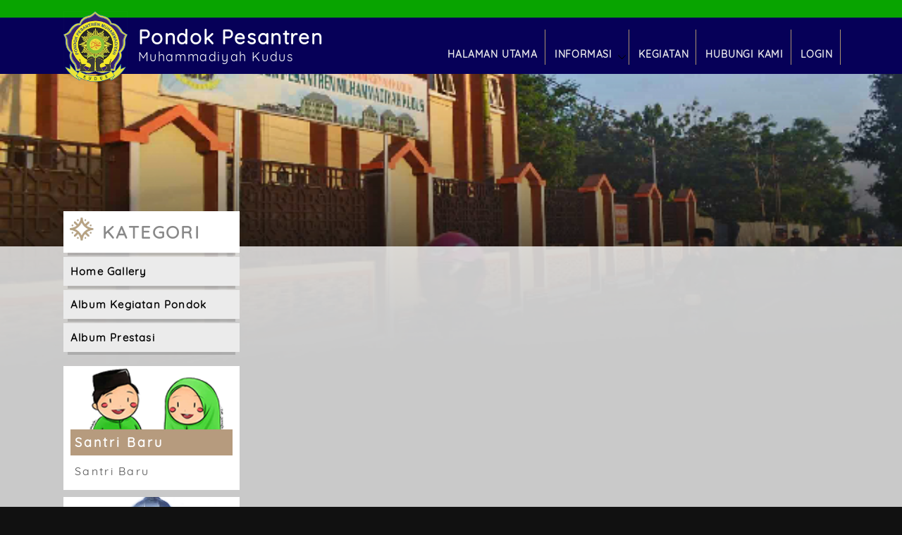

--- FILE ---
content_type: text/html; charset=UTF-8
request_url: https://ponpesmuhkudus.sch.id/album/?id=85
body_size: 17699
content:
<!DOCTYPE html>
<html lang="en">
<head>
	<meta charset="utf-8" />
	<title>Pondok Pesantren Muhammadiyah Kudus - Halaman Informasi</title>
	<link rel="icon" type="image/png" href="https://ponpesmuhkudus.sch.id/tpl/kuduscyber/css/img/s-icon.png">
	<meta name="description" content="Ponpes Muhammadiyah Kudus">
	<meta name="keywords" content="Ponpes Muhammadiyah Kudus">
	<meta name="viewport" content="width=device-width, initial-scale=1.0" />
	<meta http-equiv="X-UA-Compatible" content="IE=edge,chrome=1" />
	<meta name="google-site-verification" content="ywCDHUFsVTDcJJgOps1b2dk6aSUkHBwtidjsqzVCdVY" />
	<link href='https://fonts.googleapis.com/css?family=Roboto+Condensed:400,700' rel='stylesheet' type='text/css'>
	<link href='https://fonts.googleapis.com/css?family=Roboto' rel='stylesheet' type='text/css'>
	<link href='https://fonts.googleapis.com/css?family=Droid+Serif' rel='stylesheet' type='text/css'>
	<link href='https://fonts.googleapis.com/css?family=Cabin' rel='stylesheet' type='text/css'>
	<link href='https://fonts.googleapis.com/css?family=Oswald' rel='stylesheet' type='text/css'>
	<link rel="stylesheet" type="text/css" href="https://ponpesmuhkudus.sch.id/tpl/kuduscyber/css/kudus.css?v=1.53" /><link rel="stylesheet" type="text/css" href="https://ponpesmuhkudus.sch.id/tpl/kuduscyber/css/style.css?v=1.53" /><link rel="stylesheet" type="text/css" href="https://ponpesmuhkudus.sch.id/tpl/kuduscyber/css/tpl.css?v=1.53" /><link rel="stylesheet" type="text/css" href="https://ponpesmuhkudus.sch.id/tpl/kuduscyber/css/button.css?v=1.53" /><link rel="stylesheet" type="text/css" href="https://ponpesmuhkudus.sch.id/include/css/jquery-ui.min.css?v=1.53" /><link rel="stylesheet" type="text/css" href="https://ponpesmuhkudus.sch.id/include/css/jquery-ui.structure.min.css?v=1.53" /><link rel="stylesheet" type="text/css" href="https://ponpesmuhkudus.sch.id/include/css/jquery-ui.theme.min.css?v=1.53" /><link rel="stylesheet" type="text/css" href="https://ponpesmuhkudus.sch.id/include/css/jquery.timepicker.min.css?v=1.53" /><link rel="stylesheet" type="text/css" href="https://ponpesmuhkudus.sch.id/tpl/kuduscyber/css/utama.css?v=1.53" /><link rel="stylesheet" type="text/css" href="https://ponpesmuhkudus.sch.id/tpl/kuduscyber/css/halaman.css?v=1.53" /><link rel="stylesheet" type="text/css" href="https://ponpesmuhkudus.sch.id/module/mod_header/css/mod_header.css?v=1.53" /><link rel="stylesheet" type="text/css" href="https://ponpesmuhkudus.sch.id/module/mod_halbanner/css/mod_halbanner.css?v=1.53" /><link rel="stylesheet" type="text/css" href="https://ponpesmuhkudus.sch.id/module/mod_menugallery/css/mod_menugallery.css?v=1.53" /><link rel="stylesheet" type="text/css" href="https://ponpesmuhkudus.sch.id/module/mod_menuiconvertikal/css/mod_menuiconvertikal.css?v=1.53" /><link rel="stylesheet" type="text/css" href="https://ponpesmuhkudus.sch.id/module/mod_halamanlink/css/mod_halamanlink.css?v=1.53" /><link rel="stylesheet" type="text/css" href="https://ponpesmuhkudus.sch.id/module/mod_detailgallery/css/mod_detailgallery.css?v=1.53" /><link rel="stylesheet" type="text/css" href="https://ponpesmuhkudus.sch.id/module/mod_footerdepan/css/mod_footerdepan.css?v=1.53" /><link rel="stylesheet" type="text/css" href="https://ponpesmuhkudus.sch.id/module/mod_halamanlink/css/mod_halamanlink.css?v=1.53" /><link rel="stylesheet" type="text/css" href="https://ponpesmuhkudus.sch.id/plugins/plg_tabel/css/plg_tabel.css?v=1.53" /><link rel="stylesheet" type="text/css" href="https://ponpesmuhkudus.sch.id/plugins/plg_boxwin/css/plg_boxwin.css?v=1.53" /><link rel="stylesheet" type="text/css" href="https://ponpesmuhkudus.sch.id/plugins/plg_boxpesan/css/plg_boxpesan.css?v=1.53" /><link rel="stylesheet" type="text/css" href="https://ponpesmuhkudus.sch.id/plugins/plg_loader/css/plg_loader.css?v=1.53" /><link rel="stylesheet" type="text/css" href="https://ponpesmuhkudus.sch.id/plugins/plg_alert/css/plg_alert.css?v=1.53" />	<script type="text/javascript" src="https://ponpesmuhkudus.sch.id/include/js/jquery.min.js?v=1.53"></script> <script type="text/javascript" src="https://ponpesmuhkudus.sch.id/include/js/jquery.timepicker.min.js?v=1.53"></script> <script type="text/javascript" src="https://ponpesmuhkudus.sch.id/include/js/jquery-ui.min.js?v=1.53"></script> <script type="text/javascript" src="https://ponpesmuhkudus.sch.id/include/js/Chart.bundle.js?v=1.53"></script> <script type="text/javascript" src="https://ponpesmuhkudus.sch.id/include/js/acc.js?v=1.53"></script> <script type="text/javascript" src="https://ponpesmuhkudus.sch.id/include/js/sha.js?v=1.53"></script> <script type="text/javascript" src="https://ponpesmuhkudus.sch.id/include/js/kudus.js?v=1.53"></script> <script type="text/javascript" src="https://ponpesmuhkudus.sch.id/include/js/tinymce/tinymce.min.js?v=1.53"></script> <script type="text/javascript" src="https://ponpesmuhkudus.sch.id/module/mod_header/js/mod_header.js?v=1.53"></script> <script type="text/javascript" src="https://ponpesmuhkudus.sch.id/module/mod_footerdepan/js/mod_footerdepan.js?v=1.53"></script> <script type="text/javascript" src="https://ponpesmuhkudus.sch.id/plugins/plg_tabel/js/plg_tabel.js?v=1.53"></script> <script type="text/javascript" src="https://ponpesmuhkudus.sch.id/plugins/plg_boxwin/js/plg_boxwin.js?v=1.53"></script> <script type="text/javascript" src="https://ponpesmuhkudus.sch.id/plugins/plg_boxpesan/js/plg_boxpesan.js?v=1.53"></script> <script type="text/javascript" src="https://ponpesmuhkudus.sch.id/plugins/plg_loader/js/plg_loader.js?v=1.53"></script> <script type="text/javascript" src="https://ponpesmuhkudus.sch.id/plugins/plg_alert/js/plg_alert.js?v=1.53"></script> <script type="text/javascript" src="https://ponpesmuhkudus.sch.id/plugins/plg_login/js/plg_login.js?v=1.53"></script> </head>
<body>
	<script>
		$(document).ready(function(){
					});
	</script>
	<div id="box_utama_atas"></div>
	<div id="box_utama_atas_mid">
		<div class="mod_header">
	<div style="width: 100%;position: relative;"  align="center">
		<div class="box_mid_header" align="left">
			<div class="boxheaderlogo">
				<div class="header_logo">
					<img height="100%" src="https://ponpesmuhkudus.sch.id/profile/nErG2CfVzNQstk61OSu4BAida9Dh7IjP.png" />
				</div>
			</div>
			<div class="boxheaderttl">
				<div class="boxheaderttl_main">Pondok Pesantren</div>
				<div class="boxheaderttl_sub">Muhammadiyah Kudus</div>
			</div>
			<div style="clear: both;"></div>
		</div>
		<div class="menu_icon" onclick="mheader.bukamenu()"></div>
		<div class="box_menu_slide" id="box_menu_slide">
			<div>
				<ul>
					<li><a href="https://ponpesmuhkudus.sch.id/utama"><span>Halaman Utama</span></a></li>
					<li><span>Informasi</span></li>
					<ul style="padding-left: 20px;">
													<a href="https://ponpesmuhkudus.sch.id/informasi?kategori=1">
								<li style="font-size: 14px;">Informasi Pondok</li>
							</a>
														<a href="https://ponpesmuhkudus.sch.id/informasi?kategori=3">
								<li style="font-size: 14px;">Informasi Umum</li>
							</a>
														<a href="https://ponpesmuhkudus.sch.id/informasi?kategori=4">
								<li style="font-size: 14px;">Informasi Kegiatan</li>
							</a>
														<a href="https://ponpesmuhkudus.sch.id/informasi?kategori=5">
								<li style="font-size: 14px;">Madrasah Tsanawiyah (MTs)</li>
							</a>
														<a href="https://ponpesmuhkudus.sch.id/informasi?kategori=6">
								<li style="font-size: 14px;">Madrasah Aliyah (MA)</li>
							</a>
												</ul>
					<li><a href="https://ponpesmuhkudus.sch.id/agenda"><span>Agenda</span></a></li>
					<li><a href="https://ponpesmuhkudus.sch.id/hubungi"><span>Hubungi Kami</span></a></li>
					<li><a href="https://ponpesmuhkudus.sch.id/login"><span>Admin Login</span></a></li>
					<li><span style="cursor: pointer;" onclick="mheader.tutupmenu()">Tutup</span></li>
				</ul>
			</div>
		</div>
	</div>
	<div class="box_menu_header" align="center">
		<div class="box_menu_header_mid">
			<div class="menu_header" align="left">
				<div onclick="mheader.klikmenu(this)" class="clmenuheader">
										<a href="https://ponpesmuhkudus.sch.id/login"><span>Login</span></a>
					<div style="clear: both;"></div>
				</div>
				<div onclick="mheader.klikmenu(this)" class="clmenuheader">
					<a href="https://ponpesmuhkudus.sch.id/hubungi"><span>Hubungi Kami</span></a>
					<div style="clear: both;"></div>
				</div>
				<div onclick="mheader.klikmenu(this)" class="clmenuheader">
					<a href="https://ponpesmuhkudus.sch.id/agenda"><span>Kegiatan</span></a>
					<div style="clear: both;"></div>
				</div>
				<div onclick="mheader.klikmenu(this)" class="clmenuheader clmenuheadersub" onmouseleave="mheader.tutupsub(0,1)" onmouseover="mheader.bukasub(0,1)">
					<span>Informasi</span>
					<ul id="sub_0" class="boxmenusub">
						<li>
															<div class="boxbarissub">
									<a href="https://ponpesmuhkudus.sch.id/informasi?kategori=1"><div>Informasi Pondok</div></a>
								</div>
																<div class="boxbarissub">
									<a href="https://ponpesmuhkudus.sch.id/informasi?kategori=3"><div>Informasi Umum</div></a>
								</div>
																<div class="boxbarissub">
									<a href="https://ponpesmuhkudus.sch.id/informasi?kategori=4"><div>Informasi Kegiatan</div></a>
								</div>
																<div class="boxbarissub">
									<a href="https://ponpesmuhkudus.sch.id/informasi?kategori=5"><div>Madrasah Tsanawiyah (MTs)</div></a>
								</div>
																<div class="boxbarissub">
									<a href="https://ponpesmuhkudus.sch.id/informasi?kategori=6"><div>Madrasah Aliyah (MA)</div></a>
								</div>
														</li>
					</ul>
					<div style="clear: both;"></div>
				</div>
				<div onclick="mheader.klikmenu(this)" class="clmenuheader">
					<a href="https://ponpesmuhkudus.sch.id/utama"><span>Halaman Utama</span></a>
					<div style="clear: both;"></div>
				</div>
				
			</div>
		</div>
	</div>
	
</div>
	</div>
	<div id="box_halaman_banner">
			<div class="mod_banner_halaman">
		<img src="https://ponpesmuhkudus.sch.id/profile/thumb/3KPjUxzEd4k1yqg7anb6s5h0Bp2fw8HI.png" />
	</div>
		</div>
	<div id="box_konten_tengah" align="center">
		<div id="box_konten_tengah_mid" align="left;">
			<div id="konten_menu">
				<div class="boxmenu_kiri">
	<div class="kertas">KATEGORI</div>
	<ul>
		<li>
			<a href="https://ponpesmuhkudus.sch.id/album"><div>Home Gallery</div></a>
		</li>
					<li>
				<a href="https://ponpesmuhkudus.sch.id/album?kategori=2">
					<div>Album Kegiatan Pondok</div>
				</a>
			</li>
						<li>
				<a href="https://ponpesmuhkudus.sch.id/album?kategori=3">
					<div>Album Prestasi</div>
				</a>
			</li>
				</ul>
</div><div class="box_menuicon_horisontal">
			<a href="https://ponpesmuhkudus.sch.id/santribaru">
			<div class="menuicon_horisontal">
				<div class="gambarmenuicon_horisontal">
					<img src="https://ponpesmuhkudus.sch.id/icon//sAOI3MiGuQXmKlDjn0tf7e2WLbxP8kYE.png" />
				</div>
				<div class="isimenuicon_horisontal" align="left">
					<div class="judulmenuicon_horisontal">Santri Baru</div>
					<div class="keteranganmenuicon_horisontal">Santri Baru</div>
				</div>
			</div>
		</a>
				<a href="http://ponpesmuhkudus.sch.id/informasi?kategori=1">
			<div class="menuicon_horisontal">
				<div class="gambarmenuicon_horisontal">
					<img src="https://ponpesmuhkudus.sch.id/icon//KExuZPpcA7lsQbn9DkmBWj4dOX2308zF.png" />
				</div>
				<div class="isimenuicon_horisontal" align="left">
					<div class="judulmenuicon_horisontal">Info Santri</div>
					<div class="keteranganmenuicon_horisontal">Info Santri</div>
				</div>
			</div>
		</a>
				<a href="http://ponpesmuhkudus.sch.id/agenda">
			<div class="menuicon_horisontal">
				<div class="gambarmenuicon_horisontal">
					<img src="https://ponpesmuhkudus.sch.id/icon//FnK2L5iD3McBzwpWUvtQCeYIoPEhOayx.png" />
				</div>
				<div class="isimenuicon_horisontal" align="left">
					<div class="judulmenuicon_horisontal">Kegiatan Pondok</div>
					<div class="keteranganmenuicon_horisontal">Kegiatan Pondok</div>
				</div>
			</div>
		</a>
			<div style="clear: both;"></div>
</div><div class="box_linkterkait">
	<div class="judul_modul_linkterkait" align="center">LINK TERKAIT</div>
	<div class="box_linkterkait_main" align="center">
				<div class="box_linkterkait_isi">
									<a target="_blank" href="http://www.muhammadiyah.or.id/">
						<div class="box_gambar_linkterkait">
							<img src="https://ponpesmuhkudus.sch.id/gambar/nHhB0M4ClQI1zNJiT9kEGouxcOdKUWjP.jpg" />
						</div>
					</a>
									<div style="clear: both;"></div>
			</div>
						<div class="box_linkterkait_isi">
									<a target="_blank" href="https://pwmjateng.com/">
						<div class="box_gambar_linkterkait">
							<img src="https://ponpesmuhkudus.sch.id/gambar/UCc7bYVpdxuhWXEG98qwIfKNtMQjeJlr.jpg" />
						</div>
					</a>
									<div style="clear: both;"></div>
			</div>
						<div class="box_linkterkait_isi">
									<a target="_blank" href="https://s.id/PSBPONTRENMUH">
						<div class="box_gambar_linkterkait">
							<img src="https://ponpesmuhkudus.sch.id/gambar/EWZDtlXG1x85KzMqbfapAiQuSYkv4rcy.jpg" />
						</div>
					</a>
									<div style="clear: both;"></div>
			</div>
						<div class="box_linkterkait_isi">
									<a target="_blank" href="https://s.id/PSBPONTRENMUH">
						<div class="box_gambar_linkterkait">
							<img src="https://ponpesmuhkudus.sch.id/gambar/ZViLR9G6rmOugcjxlXy53zN4sKA0eonw.jpg" />
						</div>
					</a>
									<div style="clear: both;"></div>
			</div>
				</div>
	<div style="clear: both;"></div>
</div>			</div>
			<div id="konten_isi">
							</div>
			<div style="clear: both;"></div>
			<br />
		</div>
		<div style="clear: both;"></div>
		<div id="box_main_footer">
			<div class="box_mod_footer" align="center">
	<div class="boxtextfooter" align="left">
		<div class="footer_profile_info">
						<div class="logo_footer">
				<img src="https://ponpesmuhkudus.sch.id/profile/nErG2CfVzNQstk61OSu4BAida9Dh7IjP.png" />
			</div>
			<h2>Pondok Pesantren Muhammadiyah Kudus</h2>
			<div class="footer_profile_alamat">
				<div class="footer_alamat">Jl. KHR. Asnawi, Lemah Gunung RT.01/RW02, Krandon, Kudus, Jawa Tengah 59314</div>
				<br />
				<div class="footer_telp">( 0291 ) 445279</div>
				<br />
				<div class="footer_email">info@ponpesmuhkudus.id</div>
				<br />
			</div>
			<div class="footer_deskripsi">
							</div>
		</div>
		<div class="footer_profile_link" align="right">
			<div class="box_linkterkait">
	<div class="judul_modul_linkterkait" align="center">LINK TERKAIT</div>
	<div class="box_linkterkait_main" align="center">
				<div class="box_linkterkait_isi">
									<a target="_blank" href="http://www.muhammadiyah.or.id/">
						<div class="box_gambar_linkterkait">
							<img src="https://ponpesmuhkudus.sch.id/gambar/nHhB0M4ClQI1zNJiT9kEGouxcOdKUWjP.jpg" />
						</div>
					</a>
									<div style="clear: both;"></div>
			</div>
						<div class="box_linkterkait_isi">
									<a target="_blank" href="https://pwmjateng.com/">
						<div class="box_gambar_linkterkait">
							<img src="https://ponpesmuhkudus.sch.id/gambar/UCc7bYVpdxuhWXEG98qwIfKNtMQjeJlr.jpg" />
						</div>
					</a>
									<div style="clear: both;"></div>
			</div>
						<div class="box_linkterkait_isi">
									<a target="_blank" href="https://s.id/PSBPONTRENMUH">
						<div class="box_gambar_linkterkait">
							<img src="https://ponpesmuhkudus.sch.id/gambar/EWZDtlXG1x85KzMqbfapAiQuSYkv4rcy.jpg" />
						</div>
					</a>
									<div style="clear: both;"></div>
			</div>
						<div class="box_linkterkait_isi">
									<a target="_blank" href="https://s.id/PSBPONTRENMUH">
						<div class="box_gambar_linkterkait">
							<img src="https://ponpesmuhkudus.sch.id/gambar/ZViLR9G6rmOugcjxlXy53zN4sKA0eonw.jpg" />
						</div>
					</a>
									<div style="clear: both;"></div>
			</div>
				</div>
	<div style="clear: both;"></div>
</div>		</div>
		<div style="clear: both;"></div>
	</div>
	<div class="box_footer_cpr" align="center">
		<p class="footerc">Copyright © 2018 - Pondok Pesantren Muhammadiyah Kudus.</p>
	</div>
</div>

		</div>
	</div>
	
	<div>
		<div id="css_box_window" class="bg_winbox">&nbsp;</div><div id="boxcss_boxpesan"></div>
<span id="bg_box_wpesan"></span>
<div id="box_wpesan" class="topawal"></div><div id="ploader" style="display: none">
	<img src="https://ponpesmuhkudus.sch.id/plugins/plg_loader/css/img/ajaxloader.gif" />
</div>
<div id="plg_box_loader" style="display: none">
	<div>
		<div class="box_img_loader" id="box_img_loader">
			<img src="https://ponpesmuhkudus.sch.id/plugins/plg_loader/css/img/plgloader.gif"/>
			<span id="plg_batal_loader" class="btmerah medium" >BATAL</span>
		</div>
		<div class="box_ket_loader" align="center" id="box_ket_loader">
			<div align="center" id="plg_keterangan_loader"></div>
		</div>
		<div align="center" id="box_grid_pesan_loader" class="box_grid_pesan_loader_show" style="display: none;">
			<div class="box_pesan_error_loader">Pesan Status</div>
			<div id="grid_pesan_loader"></div>
			<div style="margin-top: 3px;width: 80px;" onclick="mload.tutup()" class="btmerah" >TUTUP</div>
		</div>
	</div>
</div><div id="k_peringatan">
	<div class="box_bt_peringatan" align="center">
		<button onclick="closeW('#k_peringatan')">Batal</button><button id="bt_alert_proses">Proses</button>
	</div>
</div>	</div>
	<script>
		$(document).ready(function(){
			kudus.set('https://ponpesmuhkudus.sch.id/');		});
	</script>
</body>
</html>

--- FILE ---
content_type: text/css
request_url: https://ponpesmuhkudus.sch.id/tpl/kuduscyber/css/kudus.css?v=1.53
body_size: 1393
content:
/* quicksand-regular - latin */
@font-face {
  font-family: 'Quicksand';
  font-style: normal;
  font-weight: 450;
  src: url('fonts/quicksand-v8-latin-regular.eot'); /* IE9 Compat Modes */
  src: local('Quicksand Regular'), local('Quicksand-Regular'),
       url('fonts/quicksand-v8-latin-regular.eot?#iefix') format('embedded-opentype'), /* IE6-IE8 */
       url('fonts/quicksand-v8-latin-regular.woff2') format('woff2'), /* Super Modern Browsers */
       url('fonts/quicksand-v8-latin-regular.woff') format('woff'), /* Modern Browsers */
       url('fonts/quicksand-v8-latin-regular.ttf') format('truetype'), /* Safari, Android, iOS */
       url('fonts/quicksand-v8-latin-regular.svg#Quicksand') format('svg'); /* Legacy iOS */
}

html,body{
	font-family: "Quicksand",sans-serif;
	margin: 0px;
	padding: 0px;
	font-size: 13px;
	width: 100%;
	min-height:100%;
	letter-spacing: 1.6px;
	line-height: 1.4;
	box-sizing: border-box;
	background: #111111;
	color: #262626;
	
}
ul,li{
	margin: 0;
	padding: 0;
}

h1{
	font-size: 22px;
	margin-bottom: 10px;
}
h2{
	font-family: "Quicksand",sans-serif;
	font-size: 18px;
	
	padding: 5px 0px;
	margin: 5px 0px;
}
select{
	padding: 5px 2px 5px 2px;
}
a{
	color:#000000;
	text-decoration: none;
}
table{
	border-collapse: collapse;
}
table td{
	padding: 2px 3px;
}
.clear{
	clear: both;
	width: 100%;
}

.bayangan{
	box-shadow: 0px 1px 2px #000000;
}


--- FILE ---
content_type: text/css
request_url: https://ponpesmuhkudus.sch.id/tpl/kuduscyber/css/style.css?v=1.53
body_size: 15617
content:
/*Form*/
.form_title{
	font-size: 16px;
	margin-top: 15px;
	margin-bottom: 5px;
	font-style: italic;
}	
.form_input input, .form_input select{
	position:relative;
	padding: 8px 10px 8px 30px;
	width: 100%;
	max-width: 100%;
	font-size: 16px;
	border-radius: 3px;
	border: 1px solid #e5e5e5;
}

.form_input_harus{
	position:relative;
}

.form_input_harus:after{
	position: absolute;
	content: "*";
	left: 10px;
	top: 12px;
	color: red;
	font-size: 16px;
	z-index: 1;
}
.judulmodule{
	text-align: center;
	font-weight: bold;
	font-size: 16px;
	padding: 5px 5px;
	background: #50bad8;
	box-shadow: 1px 1px 10px #979797;
	color: #2c2c2c;
	box-sizing: border-box;
}
.judulhalaman{
	text-align: left;
	font-weight: bold;
	font-size: 16px;
	padding: 5px 10px;
	background: #50bad8;
	box-shadow: 1px 1px 10px #979797;
	color: #2c2c2c;
	box-sizing: border-box;
}
.boxlogin{
	margin-top: 1px;
	padding: 3px 10px;
	background: #bbddfa;
}
.boxlogin input{
	width:100%;
	box-sizing: border-box;
	padding: 3px 4px;
	margin-bottom: 5px;
}
.ttlmodule{
	text-align: center;
	margin-bottom: 4px;
}
.btmerah{
	width: 100%;
	box-sizing: border-box;
	padding: 5px 10px;
	text-align: center;
	background: #ff1100;
	margin-top: 3px;
	font-size: 15px;
	font-weight: bold;
	color: white;
}
.btkuning{
	width: 100%;
	box-sizing: border-box;
	padding: 5px 10px;
	text-align: center;
	background: #ffff80;
	margin-top: 3px;
	font-size: 15px;
	font-weight: bold;
	color: black;
}
.bthijau{
	width: 100%;
	box-sizing: border-box;
	padding: 5px 10px;
	text-align: center;
	background: #c9f1f2;
	margin-top: 3px;
	font-size: 15px;
	font-weight: bold;
	color: #2c2c2c;
}
.btbiru{
	width: 100%;
	box-sizing: border-box;
	padding: 5px 10px;
	text-align: center;
	background: #689dff;
	margin-top: 3px;
	font-size: 15px;
	font-weight: bold;
	color: black;
}
.btmerah,.bthijau,.btkuning,.btbiru{
	box-shadow: 0px 0px 2px #96a1a1;
	
}
.btmed{
	width: 100%;
	box-sizing: border-box;
	padding: 2px 5px;
	text-align: center;
	background: #9b9b9b;
	font-size: 11px;
	cursor: pointer;
	border-radius: 3px;
	color: white;
}
.medium{
	padding: 3px 5px;
	font-size: 11px;
}
.bthijau:hover, .btmerah:hover,.btkuning:hover,.btbiru:hover{
	background: #96a1a1;
	color: white;
	cursor: pointer;
}

.btbawah{
	margin-top: 8px;
	box-sizing: border-box;
	text-align: left;
}
.btkolom{
	width: 100%;
	box-sizing: border-box;
	text-align: center;
	margin-top: 3px;
	font-size: 13px;
	font-weight: bold;
}
.btbulat{
	box-sizing: border-box;
	text-align: center;
	margin-top: 3px;
	font-size: 13px;
	font-weight: bold;
	border-radius: 12px;
	width: 24px;
	height: 24px;
	padding-top: 3px;
}
input,select,textarea{
	padding: 3px;
	padding: 4px 5px;
	box-sizing: border-box;
	border-radius: 2px;
	background: white;
	border: 1px solid #dedede;
	box-shadow: 1px 1px 2px #d6d6d6;
	font-size: 14px;
}
.input{
	padding: 3px;
	padding: 4px 5px;
	box-sizing: border-box;
	border-radius: 2px;
	background: white;
	border: 1px solid #dedede;
	box-shadow: 1px 1px 2px #d6d6d6;
	font-size: 14px;
}
input{
	padding: 5px;
}
.full{
	width: 100%;
	box-sizing: border-box;
}
.med{
	width: 50%;
	
}
.smal{
	width: 30%;
	
}

.btedit{
	position:relative;
	display:inline-block;
	width:17px;
	height:17px;
	background: url(img/edit-icon.png) no-repeat;
	background-size: 16px 16px;
	background-position:50%;
	cursor:pointer;
}
.bthapus{
	position:relative;
	display:inline-block;
	width:17px;
	height:17px;
	background: url(img/delete-icon.png) no-repeat;
	background-size: 16px 16px;
	background-position:50%;
	cursor:pointer;
}
.btcetak{
	position:relative;
	display:inline-block;
	width:17px;
	height:17px;
	background: url(img/cetak.png) no-repeat;
	background-size: 16px 16px;
	background-position:50%;
	cursor:pointer;
}
.btlihat{
	position:relative;
	display:inline-block;
	width:17px;
	height:17px;
	background: url(img/lihat.png) no-repeat;
	background-size: 16px 16px;
	background-position:50%;
	cursor:pointer;
}
.btbayar{
	position:relative;
	display:inline-block;
	width:17px;
	height:17px;
	background: url(img/bayar.png) no-repeat;
	background-size: 16px 16px;
	background-position:50%;
	cursor:pointer;
}
.bttambah{
	position:relative;
	display:inline-block;
	width:17px;
	height:17px;
	background: url(img/tambah.png) no-repeat;
	background-size: 16px 16px;
	background-position:50%;
	cursor:pointer;
}
.btproses{
	position:relative;
	display:inline-block;
	width:17px;
	height:17px;
	background: url(img/proses.png) no-repeat;
	background-size: 16px 16px;
	background-position:50%;
	cursor:pointer;
}
.mini_dis{
	display:none;
	width:100%;
	height:20px;
	background: url(img/disable.png) no-repeat;
	background-size: 17px 17px;
	background-position:50%;
	display:inline-block;
	cursor:pointer;	
}

.mini_ok{
	display: none;
    width: 100%;
    height: 20px;
    background: url(img/check-ok.png) no-repeat;
    background-size: 17px 17px;
    background-position: 50%;
    display: inline-block;
    cursor: pointer;
}
.bt_ya{
	display:none;
	width:100%;
	height:20px;
	background: url(img/centang.png) no-repeat;
	background-size: 17px 17px;
	background-position:50%;
	display:inline-block;
	cursor:pointer;	
}
.icon_cetak{
	display: none;
    width: 100%;
    height: 20px;
    background: url(img/cetak.png) no-repeat;
    background-size: 17px 17px;
    background-position: 50%;
    display: inline-block;
    cursor: pointer;
}
.bt_tidak{
	display:none;
	width:100%;
	height:20px;
	background: url(img/silang.png) no-repeat;
	background-size: 17px 17px;
	background-position:50%;
	display:inline-block;
	cursor:pointer;	
}
.bt_next{
	display:none;
	width:100%;
	height:22px;
	background: url(img/next.png) no-repeat;
	background-size: 20px 20px;
	background-position:50%;
	display:inline-block;
	cursor:pointer;	
}
.btncari{
    color: #4E4B4B;	
}
.btncari:before{
	width: 24px;
    height: 100%;
    content: " ";
    background: url(img/find1.png) no-repeat;
    position: absolute;
    right: -1px;
    top: 0px;
    background-size: 100%;
    background-position: 0px 40%;
}

.btcanggih{  
	position: relative;
    background: #E8DFDF;
    background-image: -webkit-linear-gradient(top, #FBFAE8, #D8D7D7);
    background-image: -moz-linear-gradient(top, #FBFAE8, #D8D7D7);
    background-image: -ms-linear-gradient(top, #FBFAE8, #D8D7D7);
    background-image: -o-linear-gradient(top, #FBFAE8, #D8D7D7);
    background-image: linear-gradient(to bottom, #FBFAE8, #D8D7D7);
    -webkit-border-radius: 2px;
    -moz-border-radius: 2px;
    border-radius: 3px;
    color: #4E4B4B;
    font-weight: bold;
    font-size: 11px;
	padding: 5px 28px 4px 15px;
    text-decoration: none;
    border: 1px solid #D2D2D2;
    cursor: pointer;	
 
}
.btcanggih:hover {
  background: #3cb0fd;
  background-image: -webkit-linear-gradient(top, #3cb0fd, #3498db);
  background-image: -moz-linear-gradient(top, #3cb0fd, #3498db);
  background-image: -ms-linear-gradient(top, #3cb0fd, #3498db);
  background-image: -o-linear-gradient(top, #3cb0fd, #3498db);
  background-image: linear-gradient(to bottom, #3cb0fd, #3498db);
  text-decoration: none;
}
.btnone{
	position: relative;
    background: #E8DFDF;
    background-image: -webkit-linear-gradient(top, #FBFAE8, #D8D7D7);
    background-image: -moz-linear-gradient(top, #FBFAE8, #D8D7D7);
    background-image: -ms-linear-gradient(top, #FBFAE8, #D8D7D7);
    background-image: -o-linear-gradient(top, #FBFAE8, #D8D7D7);
    background-image: linear-gradient(to bottom, #FBFAE8, #D8D7D7);
    -webkit-border-radius: 2px;
    -moz-border-radius: 2px;
    border-radius: 3px;
    color: #4E4B4B;
    font-weight: bold;
    font-size: 11px;
	padding: 5px 28px 6px 15px;
    text-decoration: none;
    border: 1px solid #D2D2D2;
    cursor: pointer;
}

.btnone:hover {
	background: #E4E4E4;
    background-image: -webkit-linear-gradient(top, #EFEFEF, #D2D2D2);
    background-image: -moz-linear-gradient(top, #EFEFEF, #D2D2D2);
    background-image: -ms-linear-gradient(top, #EFEFEF, #D2D2D2);
    background-image: -o-linear-gradient(top, #EFEFEF, #D2D2D2);
    background-image: linear-gradient(to bottom, #EFEFEF, #D2D2D2);
    text-decoration: none;
}
.box_win input,.box_win select{
	padding: 3px 5px;
}
.btncanggih{
    color: #4E4B4B;	
}
.btncanggih:before{
    width: 24px;
    height: 100%;
    border-top-right-radius: 3px;
    content: " ";
    background: url(img/canggih1.png) no-repeat;
    position: absolute;
    right: -1px;
    top: 0px;
    background-size: 100%;
    background-position: 0px 40%;
}
.icon_del{
	width:20px;
	height:20px;
	background: url(img/del.png) no-repeat;
	background-size: 20px 20px;
	display:inline-block;
	cursor:pointer;
}
.icon_del_no{
	width:20px;
	height:20px;
	background: url(img/del_no.png) no-repeat;
	background-size: 20px 20px;
	display:inline-block;
	cursor:pointer;
}
.icon_edit{
	display: none;
    width: 20px;
    height: 20px;
    background: url(img/edit-icon.png) no-repeat;
    background-size: 20px 20px;
    background-position: 50%;
    display: inline-block;
    cursor: pointer;
}
.edit_sudah{
	display: none;
    width: 20px;
    height: 20px;
    background: url(img/edit_sudah.png) no-repeat;
    background-size: 20px 20px;
    background-position: 50%;
    display: inline-block;
    cursor: pointer;
}
.edit_belum{
	display: none;
    width: 20px;
    height: 20px;
    background: url(img/edit_belum.png) no-repeat;
    background-size: 20px 20px;
    background-position: 50%;
    display: inline-block;
    cursor: pointer;
}
.edit_tidak{
	display: none;
    width: 20px;
    height: 20px;
    background: url(img/edit_tidak.png) no-repeat;
    background-size: 20px 20px;
    background-position: 50%;
    display: inline-block;
    cursor: pointer;
}
.edit_no{
	display: none;
    width: 20px;
    height: 20px;
    background: url(img/edit-no.png) no-repeat;
    background-size: 20px 20px;
    background-position: 50%;
    display: inline-block;
    cursor: pointer;
}
.icon_detail{
	display: none;
    width: 20px;
    height: 20px;
    background: url(img/detail.png) no-repeat;
    background-size: 20px 20px;
    background-position: 50%;
    display: inline-block;
    cursor: pointer;
}
.menu_icon{
	display: none;
    width: 20px;
    height: 20px;
    background: url(img/menuicon.png) no-repeat;
    background-size: 20px 20px;
    background-position: 50%;
    display: inline-block;
    cursor: pointer;
}
.dok_ya{
	display: none;
    width: 20px;
    height: 20px;
    background: url(img/dokicon.png) no-repeat;
    background-size: 20px 20px;
    background-position: 50%;
    display: inline-block;
    cursor: pointer;
}
.dok_tidak{
	display: none;
    width: 20px;
    height: 20px;
    background: url(img/dokicon_no.png) no-repeat;
    background-size: 20px 20px;
    background-position: 50%;
    display: inline-block;
    cursor: pointer;
}
.dok_url{
	display: none;
    width: 20px;
    height: 20px;
    background: url(img/dokurl.png) no-repeat;
    background-size: 20px 20px;
    background-position: 50%;
    display: inline-block;
    cursor: pointer;
}
.icon_read{
	display: none;
    width: 20px;
    height: 20px;
    background: url(img/readicon.png) no-repeat;
    background-size: 20px 20px;
    background-position: 50%;
    display: inline-block;
    cursor: pointer;
}
.icon_tidak{
	display:none;
	width:100%;
	height:20px;
	background: url(img/silang.png) no-repeat;
	background-size: 17px 17px;
	background-position:50%;
	display:inline-block;
}
.icon_upload{
	display: none;
    width: 20px;
    height: 20px;
    background: url(img/upload.png) no-repeat;
    background-size: 20px 20px;
    background-position: 50%;
    display: inline-block;
    cursor: pointer;
}
.icon_list{
	display: none;
    width: 20px;
    height: 20px;
    background: url(img/daftar.png) no-repeat;
    background-size: 20px 20px;
    background-position: 50%;
    display: inline-block;
    cursor: pointer;
}
.icon_url{
	display: none;
    width: 20px;
    height: 20px;
    background: url(img/url.png) no-repeat;
    background-size: 20px 20px;
    background-position: 50%;
    display: inline-block;
    cursor: pointer;
}
.icon_download{
	display: none;
    width: 20px;
    height: 20px;
    background: url(img/downloadicon.png) no-repeat;
    background-size: 20px 20px;
    background-position: 50%;
    display: inline-block;
    cursor: pointer;
}
.icon_config{
	display: none;
    width: 20px;
    height: 20px;
    background: url(img/config.png) no-repeat;
    background-size: 20px 20px;
    background-position: 50%;
    display: inline-block;
    cursor: pointer;
}
.map_ya{
	display: none;
    width: 20px;
    height: 20px;
    background: url(img/map_ya.png) no-repeat;
    background-size: 20px 20px;
    background-position: 50%;
    display: inline-block;
    cursor: pointer;
}
.map_no{
	display: none;
    width: 20px;
    height: 20px;
    background: url(img/map_no.png) no-repeat;
    background-size: 20px 20px;
    background-position: 50%;
    display: inline-block;
    cursor: pointer;
}
.icon_atmerah,.icon_athijau,.icon_atbiru,.icon_atkuning{
	display: none;
    width: 20px;
    height: 20px;
    
    display: inline-block;
    cursor: pointer;
}
.icon_atmerah{
    background: url(img/atmerah.png) no-repeat;
    background-size: 20px 20px;
    background-position: 50%;
}
.icon_athijau{
    background: url(img/athijau.png) no-repeat;
    background-size: 20px 20px;
    background-position: 50%;
}
.icon_atbiru{
    background: url(img/atbiru.png) no-repeat;
    background-size: 20px 20px;
    background-position: 50%;
}
.icon_atkuning{
    background: url(img/atkuning.png) no-repeat;
    background-size: 20px 20px;
    background-position: 50%;
}
.bgmerah{
	background: #ff452c;
}
.bghijau{
	background: #2cff2c;
}
.bgkuning{
	background: #f4fc0c;
}
.bgbiru{
	background: #2a1fff;
}
.bgorange{
	background: #ff8e1f;
}
.tidakaktif{
	background: #f4f4f4;
}

.abs_subjudul{
	margin-top: 10px;
	font-weight: bold;
}
.ttl_abstrak{
	margin-top:15px;
	font-weight: bold;
	font-size: 16px;
}
.error{
	margin-top:5px;
	margin-bottom:10px;
	color: red;
	font-size: 11px;
}
.divborder{
	padding: 3px;
	border: 1px solid #ffffff;
	background: white;
}
.divborder2{
	padding: 3px;
	border: 1px solid #b4c8b0;
	background: #eeeeee;
	height: 21px;
}
.ket{
	font-size: 10px;
	font-style: italic;
}
.boxparrent{
	background: #e5dcc9;
	border: 1px solid #d4d4d5;
	min-height: 17px;
	padding: 5px;
	cursor: pointer;
}
.title_form{
	font-size: 16px;
	font-weight: bold;
	margin-top: 10px;
	margin-bottom: 4px;
}
.tabel_data{
	width: 100%;
	border: none !important;
	border-color: none !important;
}
.tabel_data tbody{
	border: none !important;
}
.tabel_data tr td{
	border: none !important;
	padding: 2px !important;
}
.photo_ya{
	display: none;
    width: 20px;
    height: 20px;
    background: url(img/cam_ok.png) no-repeat;
    background-size: 20px 20px;
    background-position: 50%;
    display: inline-block;
    cursor: pointer;
}
.photo_tidak{
	display: none;
    width: 20px;
    height: 20px;
    background: url(img/cam_no.png) no-repeat;
    background-size: 20px 20px;
    background-position: 50%;
    display: inline-block;
    cursor: pointer;
}
.btduit{
	display: none;
    width: 20px;
    height: 20px;
    background: url(img/duit.png) no-repeat;
    background-size: 17px 17px;
    background-position: 50%;
    display: inline-block;
    cursor: pointer;
}
.icon_kalender{
	display: none;
    width: 20px;
    height: 20px;
    background: url(img/kalender.png) no-repeat;
    background-size: 17px 17px;
    background-position: 50%;
    display: inline-block;
    cursor: pointer;
}

--- FILE ---
content_type: text/css
request_url: https://ponpesmuhkudus.sch.id/tpl/kuduscyber/css/tpl.css?v=1.53
body_size: 2009
content:
.group_form{
	float: left;
    display: block;
    clear: both;
    width: 100%;
    margin-top: 5px;
    padding-bottom: 5px;
    text-align: left;	
}
.group_form title{
	float:left;
	font-size: 11px;
    font-weight: bold;
    margin-top: 5px;
    display: block;
    font-family: sans-serif;
    color: #595B5D;
    width: 150px;
}
.group_form input,.group_form select,.group_form textarea{
	width: 100%;    
	padding: 8px 5px;
}
input:disabled,select:disabled {
  background: #f2f0f0;
}

.col1{float: left;margin-left: 1%;
	width:calc(9% - 150px);
	width:-webkit-calc(9% - 150px);
	width:-moz-calc(9% - 150px);
}
.col2{float: left;margin-left: 1%;
	width:calc(19% - 150px);
	width:-webkit-calc(19% - 150px);
	width:-moz-calc(19% - 150px);
}
.col3{float: left;margin-left: 1%;
	width:calc(29% - 150px);
	width:-webkit-calc(29% - 150px);
	width:-moz-calc(29% - 150px);
}
.col4{float: left;margin-left: 1%;
	width:calc(39% - 150px);
	width:-webkit-calc(39% - 150px);
	width:-moz-calc(39% - 150px);
}
.col5{float: left;margin-left: 1%;
	width:calc(49% - 150px);
	width:-webkit-calc(49% - 150px);
	width:-moz-calc(49% - 150px);
}
.col6{float: left;margin-left: 1%;
	width:calc(59% - 150px);
	width:-webkit-calc(59% - 150px);
	width:-moz-calc(59% - 150px);
}
.col7{float: left;margin-left: 1%;
	width:calc(69% - 150px);
	width:-webkit-calc(69% - 150px);
	width:-moz-calc(69% - 150px);
}
.col8{float: left;margin-left: 1%;
	width:calc(79% - 150px);
	width:-webkit-calc(79% - 150px);
	width:-moz-calc(79% - 150px);
}
.col9{float: left;margin-left: 1%;
	width:calc(80% - 150px);
	width:-webkit-calc(89% - 150px);
	width:-moz-calc(89% - 150px);
}
.col10{float: left;margin-left: 1%;
	width:calc(99% - 150px);
	width:-webkit-calc(99% - 150px);
	width:-moz-calc(99% - 150px);
}
.group_form,.col1,.col2,.col3,.col4,.col5,.col6,.col7,.col8,.col9,.col10{
	-webkit-box-sizing: border-box;
    -moz-box-sizing: border-box;
    -o-box-sizing: border-box;
    -ms-box-sizing: border-box;
}
.noborder tr td{
	border: none;
}


--- FILE ---
content_type: text/css
request_url: https://ponpesmuhkudus.sch.id/tpl/kuduscyber/css/button.css?v=1.53
body_size: 24908
content:
/**
 * Chunky 3D Web Buttons
 *
 * Inspiration was taken from:
 * - http://www.premiumpixels.com/freebies/chunky-3d-webbuttons-psd/
 */
 
/**
 * Shadow
 */
.button::before {
    -webkit-border-radius: 3px;
    -moz-border-radius: 3px;
    -webkit-box-shadow: #959595 0 2px 5px;
    -moz-box-shadow: #959595 0 2px 5px;
    border-radius: 3px;
    box-shadow: #959595 0 2px 5px;
    content: "";
    display: block;
    height: 100%;
    left: 0;
    padding: 2px 0 0;
    position: absolute;
    top: 0;
    width: 100%; }
    
.button:active::before { padding: 1px 0 0; }

/**
 * Grey
 */
.button {
    -moz-box-shadow: inset 0 0 0 1px #63ad0d;
    -webkit-box-shadow: inset 0 0 0 1px #63ad0d;
    -moz-border-radius: 3px;
    -webkit-border-radius: 3px;
    background: #eee;
    background: -webkit-gradient(linear, 0 0, 0 bottom, from(#eee), to(#e2e2e2));
    background: -moz-linear-gradient(#eee, #e2e2e2);
    background: linear-gradient(#eee, #e2e2e2);
    border: solid 1px #d0d0d0;
    border-bottom: solid 3px #b2b1b1;
    border-radius: 1px;
    min-width:150px;
    color: #555;
    display: inline-block;
    font: bold 12px Arial, Helvetica, Clean, sans-serif;
    
    padding: 10px 20px;
    position: relative;
    text-align: center;
    text-decoration: none;
    text-shadow: 0 1px 0 #fafafa; 
    cursor: pointer;}
    
.button:hover {
    background: #e4e4e4;
    background: -webkit-gradient(linear, 0 0, 0 bottom, from(#e4e4e4), to(#ededed));
    background: -moz-linear-gradient(#e4e4e4, #ededed);
    background: linear-gradient(#e4e4e4, #ededed);
    border: solid 1px #c2c2c2;
    border-bottom: solid 3px #b2b1b1;
    box-shadow: inset 0 0 0 1px #efefef; }
    
.button:active {
    background: #dfdfdf;
    background: -webkit-gradient(linear, 0 0, 0 bottom, from(#dfdfdf), to(#e3e3e3));
    background: -moz-linear-gradient(#dfdfdf, #e3e3e3);
    background: linear-gradient(#dfdfdf, #e3e3e3);
    border: solid 1px #959595;
    box-shadow: inset 0 10px 15px 0 #c4c4c4;
    top:2px;}

/**
 * Pink
 */
.button.pink {
    background: #f997b0;
    background: -webkit-gradient(linear, 0 0, 0 bottom, from(#f997b0), to(#f56778));
    background: -moz-linear-gradient(#f997b0, #f56778);
    background: linear-gradient(#f997b0, #f56778);
    border: solid 1px #ee8090;
    border-bottom: solid 3px #cb5462;
    box-shadow: inset 0 0 0 1px #fbc1d0;
    color: #f4f4f4;
    text-shadow: 0 1px 0 #f9a0ad; }
    
.button.pink:hover {
    background: #f57184;
    background: -webkit-gradient(linear, 0 0, 0 bottom, from(#f57184), to(#f78297));
    background: -moz-linear-gradient(#f57184, #f78297);
    background: linear-gradient(#f57184, #f78297);
    border: solid 1px #e26272;
    border-bottom: solid 3px #cb5462;
    box-shadow: inset 0 0 0 1px #f9aab5; }
    
.button.pink:active {
    background: #f06a7c;
    background: -webkit-gradient(linear, 0 0, 0 bottom, from(#f06a7c), to(#f56c7e));
    background: -moz-linear-gradient(#f06a7c, #f56c7e);
    background: linear-gradient(#f06a7c, #f56c7e);
    border: solid 1px #a14753;
    box-shadow: inset 0 10px 15px 0 #d45d6d; }
    
/**
 * Blue
 */
.button.blue {
    background: #abe4f8;
    background: -webkit-gradient(linear, 0 0, 0 bottom, from(#abe4f8), to(#74d0f4));
    background: -moz-linear-gradient(#abe4f8, #74d0f4);
    background: linear-gradient(#abe4f8, #74d0f4);
    border: solid 1px #8cc5d9;
    border-bottom: solid 3px #589cb6;
    box-shadow: inset 0 0 0 1px #cdeffb;
    color: #004200;
    text-shadow: 0 1px 0 #b6e6f9; }
    
.button.blue:hover {
    background: #80d4f5;
    background: -webkit-gradient(linear, 0 0, 0 bottom, from(#80d4f5), to(#92dbf6));
    background: -moz-linear-gradient(#80d4f5, #92dbf6);
    background: linear-gradient(#80d4f5, #92dbf6);
    border: solid 1px #79acbe;
    border-bottom: solid 3px #589cb6;
    box-shadow: inset 0 0 0 1px #b2e6f8; }
    
.button.blue:active {
    background: #89d2ee;
    background: -webkit-gradient(linear, 0 0, 0 bottom, from(#89d2ee), to(#84cae6));
    background: -moz-linear-gradient(#89d2ee, #84cae6);
    background: linear-gradient(#89d2ee, #84cae6);
    border: solid 1px #5c8d9f;
    box-shadow: inset 0 10px 15px 0 #79b9d2; }
    
/**
 * Green
 */
.button.green {
    background: #cae285;
    background: -webkit-gradient(linear, 0 0, 0 bottom, from(#cae285), to(#a3cd5a));
    background: -moz-linear-gradient(#cae285, #a3cd5a);
    background: linear-gradient(#cae285, #a3cd5a);
    border: solid 1px #aad063;
    border-bottom: solid 3px #799545;
    box-shadow: inset 0 0 0 1px #e0eeb6;
    color: #ff5454;
    text-shadow: 0 1px 0 #d0e5a4; }
    
.button.green:hover {
    background: #abd164;
    background: -webkit-gradient(linear, 0 0, 0 bottom, from(#abd164), to(#b9d972));
    background: -moz-linear-gradient(#abd164, #b9d972);
    background: linear-gradient(#abd164, #b9d972);
    border: solid 1px #98b85b;
    border-bottom: solid 3px #799545;
    box-shadow: inset 0 0 0 1px #cce3a1; }
    
.button.green:active {
    background: #a4cb5d;
    background: -webkit-gradient(linear, 0 0, 0 bottom, from(#a4cb5d), to(#9ec45a));
    background: -moz-linear-gradient(#a4cb5d, #9ec45a);
    background: linear-gradient(#a4cb5d, #9ec45a);
    border: solid 1px #6e883f;
    box-shadow: inset 0 10px 15px 0 #90b352; }
    
/**
 * Teal
 */
.button.teal {
    background: #b7f2f4;
    background: -webkit-gradient(linear, 0 0, 0 bottom, from(#b7f2f4), to(#81e8eb));
    background: -moz-linear-gradient(#b7f2f4, #81e8eb);
    background: linear-gradient(#b7f2f4, #81e8eb);
    border: solid 1px #87d3d5;
    border-bottom: solid 3px #4fa7aa;
    box-shadow: inset 0 0 0 1px #d4f8f8;
    color: #437b7d;
    text-shadow: 0 1px 0 #bef3f5; }
    
.button.teal:hover {
    background: #8deaed;
    background: -webkit-gradient(linear, 0 0, 0 bottom, from(#8deaed), to(#9fedf0));
    background: -moz-linear-gradient(#8deaed, #9fedf0);
    background: linear-gradient(#8deaed, #9fedf0);
    border: solid 1px #79c5c7;
    border-bottom: solid 3px #4fa7aa;
    box-shadow: inset 0 0 0 1px #b9f2f5; }
    
.button.teal:active {
    background: #84e4e7;
    background: -webkit-gradient(linear, 0 0, 0 bottom, from(#84e4e7), to(#80dcdf));
    background: -moz-linear-gradient(#84e4e7, #80dcdf);
    background: linear-gradient(#84e4e7, #80dcdf);
    border: solid 1px #58999b;
    box-shadow: inset 0 10px 15px 0 #75c9cc; }
    
/**
 * Black
 */
.button.black {
    background: #656565;
    background: -webkit-gradient(linear, 0 0, 0 bottom, from(#656565), to(#444));
    background: -moz-linear-gradient(#656565, #444);
    background: linear-gradient(#656565, #444);
    border: solid 1px #535353;
    border-bottom: solid 3px #414141;
    box-shadow: inset 0 0 0 1px #939393;
    color: #fff;
    text-shadow: 0 1px 0 #2f2f2f; }
    
.button.black:hover {
    background: #4c4c4c;
    background: -webkit-gradient(linear, 0 0, 0 bottom, from(#4c4c4c), to(#565656));
    background: -moz-linear-gradient(#4c4c4c, #565656);
    background: linear-gradient(#4c4c4c, #565656);
    border: solid 1px #464646;
    border-bottom: solid 3px #414141;
    box-shadow: inset 0 0 0 1px #818181; }
    
.button.black:active {
    background: #474747;
    background: -webkit-gradient(linear, 0 0, 0 bottom, from(#474747), to(#444));
    background: -moz-linear-gradient(#474747, #444);
    background: linear-gradient(#474747, #444);
    border: solid 1px #2f2f2f;
    box-shadow: inset 0 10px 15px 0 #3e3e3e; }
    
/**
 * Dark Grey
 */
.button.dark_grey {
    background: #d1d1d1;
    background: -webkit-gradient(linear, 0 0, 0 bottom, from(#d1d1d1), to(#afafaf));
    background: -moz-linear-gradient(#d1d1d1, #afafaf);
    background: linear-gradient(#d1d1d1, #afafaf);
    border: solid 1px #b4b4b4;
    border-bottom: solid 3px #878787;
    box-shadow: inset 0 0 0 1px #e3e3e3;
    color: #555;
    text-shadow: 0 1px 0 #d6d6d6; }
    
.button.dark_grey:hover {
    background: #b7b7b7;
    background: -webkit-gradient(linear, 0 0, 0 bottom, from(#b7b7b7), to(#c2c2c2));
    background: -moz-linear-gradient(#b7b7b7, #c2c2c2);
    background: linear-gradient(#b7b7b7, #c2c2c2);
    border: solid 1px #a2a2a2;
    border-bottom: solid 3px #878787;
    box-shadow: inset 0 0 0 1px #d4d4d4; }
    
.button.dark_grey:active {
    background: #afafaf;
    background: -webkit-gradient(linear, 0 0, 0 bottom, from(#afafaf), to(#a9a9a9));
    background: -moz-linear-gradient(#afafaf, #a9a9a9);
    background: linear-gradient(#afafaf, #a9a9a9);
    border: solid 1px #757575;
    box-shadow: inset 0 10px 15px 0 #9a9a9a; }
    
/**
 * Orange
 */
.button.orange {
    background: #feda71;
    background: -webkit-gradient(linear, 0 0, 0 bottom, from(#ff5400), to(#e74c00));
    background: -moz-linear-gradient(#ff5400, #e74c00);
    background: linear-gradient(#ff5400, #e74c00);
    border: solid 1px #eab551;
    border-bottom: solid 3px #b98a37;
    box-shadow: inset 0 0 0 1px #fee9aa;
    color: #ffffff;
    text-shadow: 0 1px 0 #fedd9b; }
    
.button.orange:hover {
    background: #fec455;
    background: -webkit-gradient(linear, 0 0, 0 bottom, from(#fec455), to(#fecd61));
    background: -moz-linear-gradient(#fec455, #fecd61);
    background: linear-gradient(#fec455, #fecd61);
    border: solid 1px #e6a93d;
    border-bottom: solid 3px #b98a37;
    box-shadow: inset 0 0 0 1px #fedb98; }
    
.button.orange:active {
    background: #f9bd4f;
    background: -webkit-gradient(linear, 0 0, 0 bottom, from(#f9bd4f), to(#f0b64d));
    background: -moz-linear-gradient(#f9bd4f, #f0b64d);
    background: linear-gradient(#f9bd4f, #f0b64d);
    border: solid 1px #a77f35;
    box-shadow: inset 0 10px 15px 0 #dba646; }
    
/**
 * Purple
 */
.button.purple {
    background: #e8c4e4;
    background: -webkit-gradient(linear, 0 0, 0 bottom, from(#e8c4e4), to(#d698d0));
    background: -moz-linear-gradient(#e8c4e4, #d698d0);
    background: linear-gradient(#e8c4e4, #d698d0);
    border: solid 1px #da9fd4;
    border-bottom: solid 3px #946890;
    box-shadow: inset 0 0 0 1px #f2dcef;
    color: #7b5777;
    text-shadow: 0 1px 0 #eacae6; }
    
.button.purple:hover {
    background: #daa2d4;
    background: -webkit-gradient(linear, 0 0, 0 bottom, from(#daa2d4), to(#e0b1db));
    background: -moz-linear-gradient(#daa2d4, #e0b1db);
    background: linear-gradient(#daa2d4, #e0b1db);
    border: solid 1px #ca91c4;
    border-bottom: solid 3px #946890;
    box-shadow: inset 0 0 0 1px #e9c7e6; }
    
.button.purple:active {
    background: #d49ace;
    background: -webkit-gradient(linear, 0 0, 0 bottom, from(#d49ace), to(#cc94c6));
    background: -moz-linear-gradient(#d49ace, #cc94c6);
    background: linear-gradient(#d49ace, #cc94c6);
    border: solid 1px #8e678a;
    box-shadow: inset 0 10px 15px 0 #ba87b5; }
    
/**
 * Blue Alt
 */
.button.blue_alt {
    background: #becbd6;
    background: -webkit-gradient(linear, 0 0, 0 bottom, from(#becbd6), to(#8da5b7));
    background: -moz-linear-gradient(#becbd6, #8da5b7);
    background: linear-gradient(#becbd6, #8da5b7);
    border: solid 1px #a1aeb7;
    border-bottom: solid 3px #62727e;
    box-shadow: inset 0 0 0 1px #d8e0e6;
    color: #f7f7f7;
    text-shadow: 0 1px 0 #c4d0da; }
    
.button.blue_alt:hover {
    background: #97adbd;
    background: -webkit-gradient(linear, 0 0, 0 bottom, from(#97adbd), to(#a8bac8));
    background: -moz-linear-gradient(#97adbd, #a8bac8);
    background: linear-gradient(#97adbd, #a8bac8);
    border: solid 1px #96a2ab;
    border-bottom: solid 3px #62727e;
    box-shadow: inset 0 0 0 1px #c0ced7; }
    
.button.blue_alt:active {
    background: #8fa6b6;
    background: -webkit-gradient(linear, 0 0, 0 bottom, from(#8fa6b6), to(#8aa0b0));
    background: -moz-linear-gradient(#8fa6b6, #8aa0b0);
    background: linear-gradient(#8fa6b6, #8aa0b0);
    border: solid 1px #606f7a;
    box-shadow: inset 0 10px 15px 0 #7e92a1; }
    
/**
 * Crisp
 */
.button.crisp {
    background: #c38b66;
    background: -webkit-gradient(linear, 0 0, 0 bottom, from(#c38b66), to(#9d6741));
    background: -moz-linear-gradient(#c38b66, #9d6741);
    background: linear-gradient(#c38b66, #9d6741);
    border: solid 1px #422213;
    border-bottom: solid 3px #33180d;
    box-shadow: inset 0 0 0 1px #b98c62;
    color: #fff;
    text-shadow: 0 1px 0 #7b502e; }
    
.button.crisp:hover {
    background: #9d6741;
    background: -webkit-gradient(linear, 0 0, 0 bottom, from(#9d6741), to(#c38b66));
    background: -moz-linear-gradient(#9d6741, #c38b66);
    background: linear-gradient(#9d6741, #c38b66);
    border: solid 1px #422213;
    border-bottom: solid 3px #33180d;
    box-shadow: inset 0 0 0 1px #b98c62; }
    
.button.crisp:active {
    background: #9d6741;
    background: -webkit-gradient(linear, 0 0, 0 bottom, from(#9d6741), to(#c38b66));
    background: -moz-linear-gradient(#9d6741, #c38b66);
    background: linear-gradient(#9d6741, #c38b66);
    border: solid 1px #422213;
    box-shadow: inset 0 10px 15px 0 #7b502e; }
    
/**
 * Forrst - Special Edition
 */
.button.forrst {
    background: #4a7746;
    background: -webkit-gradient(linear, 0 0, 0 bottom, from(#4a7746), to(#335d30));
    background: -moz-linear-gradient(#4a7746, #335d30);
    background: linear-gradient(#4a7746, #335d30);
    border: solid 1px #1b3013;
    border-bottom: solid 3px #0a1608;
    box-shadow: inset 0 0 0 1px #53864f;
    color: #142413;
    text-shadow: 0 1px 0 #4b7b47; }
    
.button.forrst:hover {
    background: #335d30;
    background: -webkit-gradient(linear, 0 0, 0 bottom, from(#335d30), to(#4a7746));
    background: -moz-linear-gradient(#335d30, #4a7746);
    background: linear-gradient(#335d30, #4a7746);
    border: solid 1px #1b3013;
    border-bottom: solid 3px #0a1608;
    box-shadow: inset 0 0 0 1px #53864f; }
    
.button.forrst:active {
    background: #335d30;
    background: -webkit-gradient(linear, 0 0, 0 bottom, from(#335d30), to(#4a7746));
    background: -moz-linear-gradient(#335d30, #4a7746);
    background: linear-gradient(#335d30, #4a7746);
    border: solid 1px #1b3013;
    box-shadow: inset 0 10px 15px 0 #294a16; }
    
/**
 * Dribbble - Special Edition
 */
.button.dribbble {
    background: #f1a4c1;
    background: -webkit-gradient(linear, 0 0, 0 bottom, from(#f1a4c1), to(#e675a0));
    background: -moz-linear-gradient(#f1a4c1, #e675a0);
    background: linear-gradient(#f1a4c1, #e675a0);
    border: solid 1px #e98eb0;
    border-bottom: solid 3px #cc4a79;
    box-shadow: inset 0 0 0 1px #f6c2d7;
    color: #fff;
    text-shadow: 0 1px 0 #d64570; }
    
.button.dribbble:hover {
    background: #e675a0;
    background: -webkit-gradient(linear, 0 0, 0 bottom, from(#e675a0), to(#f1a4c1));
    background: -moz-linear-gradient(#e675a0, #f1a4c1);
    background: linear-gradient(#e675a0, #f1a4c1);
    border: solid 1px #e98eb0;
    border-bottom: solid 3px #cc4a79;
    box-shadow: inset 0 0 0 1px #f6c2d7; }
    
.button.dribbble:active {
    background: #e675a0;
    background: -webkit-gradient(linear, 0 0, 0 bottom, from(#e675a0), to(#f1a4c1));
    background: -moz-linear-gradient(#e675a0, #f1a4c1);
    background: linear-gradient(#e675a0, #f1a4c1);
    border: solid 1px #e98eb0;
    box-shadow: inset 0 10px 15px 0 #e05285; }
    
/**
 * Twitter - Special Edition
 */
.button.twitter {
    background: #9fd6fa;
    background: -webkit-gradient(linear, 0 0, 0 bottom, from(#9fd6fa), to(#6bb9f7));
    background: -moz-linear-gradient(#9fd6fa, #6bb9f7);
    background: linear-gradient(#9fd6fa, #6bb9f7);
    border: solid 1px #72bdf4;
    border-bottom: solid 3px #4a9de1;
    box-shadow: inset 0 0 0 1px #bfe4fc;
    color: #fff;
    text-shadow: 0 1px 0 #4598f3; }
    
.button.twitter:hover {
    background: #6bb9f7;
    background: -webkit-gradient(linear, 0 0, 0 bottom, from(#6bb9f7), to(#9fd6fa));
    background: -moz-linear-gradient(#6bb9f7, #9fd6fa);
    background: linear-gradient(#6bb9f7, #9fd6fa);
    border: solid 1px #72bdf4;
    border-bottom: solid 3px #4a9de1;
    box-shadow: inset 0 0 0 1px #bfe4fc; }
    
.button.twitter:active {
    background: #6bb9f7;
    background: -webkit-gradient(linear, 0 0, 0 bottom, from(#6bb9f7), to(#9fd6fa));
    background: -moz-linear-gradient(#6bb9f7, #9fd6fa);
    background: linear-gradient(#6bb9f7, #9fd6fa);
    border: solid 1px #72bdf4;
    box-shadow: inset 0 10px 15px 0 #50aaf3; }
    
/**
 * Facebook - Special Edition
 */
.button.facebook {
    background: #99b6df;
    background: -webkit-gradient(linear, 0 0, 0 bottom, from(#99b6df), to(#638ec8));
    background: -moz-linear-gradient(#99b6df, #638ec8);
    background: linear-gradient(#99b6df, #638ec8);
    border: solid 1px #6d94ce;
    border-bottom: solid 3px #3867ac;
    box-shadow: inset 0 0 0 1px #bbcfeb;
    color: #fff;
    text-shadow: 0 1px 0 #3c61ab; }
    
.button.facebook:hover {
    background: #638ec8;
    background: -webkit-gradient(linear, 0 0, 0 bottom, from(#638ec8), to(#99b6df));
    background: -moz-linear-gradient(#638ec8, #99b6df);
    background: linear-gradient(#638ec8, #99b6df);
    border: solid 1px #6d94ce;
    border-bottom: solid 3px #3867ac;
    box-shadow: inset 0 0 0 1px #bbcfeb; }
    
.button.facebook:active {
    background: #638ec8;
    background: -webkit-gradient(linear, 0 0, 0 bottom, from(#638ec8), to(#99b6df));
    background: -moz-linear-gradient(#638ec8, #99b6df);
    background: linear-gradient(#638ec8, #99b6df);
    border: solid 1px #6d94ce;
    box-shadow: inset 0 10px 15px 0 #4176c4; }
    
/**
 * LoveDSGN - Special Edition
 */
.button.lovedsgn {
    background: #f3c1e6;
    background: -webkit-gradient(linear, 0 0, 0 bottom, from(#f3c1e6), to(#de66c0));
    background: -moz-linear-gradient(#f3c1e6, #de66c0);
    background: linear-gradient(#f3c1e6, #de66c0);
    border: solid 1px #cd5daf;
    border-bottom: solid 3px #ce5eb0;
    box-shadow: inset 0 0 0 1px #e998d3;
    color: #fff;
    text-shadow: 0 1px 0 #ce5eb0; }
    
.button.lovedsgn:hover {
    background: #de66c0;
    background: -webkit-gradient(linear, 0 0, 0 bottom, from(#de66c0), to(#f3c1e6));
    background: -moz-linear-gradient(#de66c0, #f3c1e6);
    background: linear-gradient(#de66c0, #f3c1e6);
    border: solid 1px #cd5daf;
    border-bottom: solid 3px #ce5eb0;
    box-shadow: inset 0 0 0 1px #e998d3; }
    
.button.lovedsgn:active {
    background: #de66c0;
    background: -webkit-gradient(linear, 0 0, 0 bottom, from(#de66c0), to(#f3c1e6));
    background: -moz-linear-gradient(#de66c0, #f3c1e6);
    background: linear-gradient(#de66c0, #f3c1e6);
    border: solid 1px #cd5daf;
    box-shadow: inset 0 10px 15px 0 #ce5eb0; }
    
/**
 * XBOX - Special Edition
 */
.button.xbox {
    background: #c4e125;
    background: -webkit-gradient(linear, 0 0, 0 bottom, from(#c4e125), to(#88a819));
    background: -moz-linear-gradient(#c4e125, #88a819);
    background: linear-gradient(#c4e125, #88a819);
    border: solid 1px #829c15;
    border-bottom: solid 3px #819d15;
    box-shadow: inset 0 0 0 1px #c6da7b;
    color: #fff;
    text-shadow: 0 1px 0 #819d15; }
    
.button.xbox:hover {
    background: #88a819;
    background: -webkit-gradient(linear, 0 0, 0 bottom, from(#88a819), to(#c4e125));
    background: -moz-linear-gradient(#88a819, #c4e125);
    background: linear-gradient(#88a819, #c4e125);
    border: solid 1px #829c15;
    border-bottom: solid 3px #819d15;
    box-shadow: inset 0 0 0 1px #c6da7b; }
    
.button.xbox:active {
    background: #88a819;
    background: -webkit-gradient(linear, 0 0, 0 bottom, from(#88a819), to(#c4e125));
    background: -moz-linear-gradient(#88a819, #c4e125);
    background: linear-gradient(#88a819, #c4e125);
    border: solid 1px #829c15;
    box-shadow: inset 0 10px 15px 0 #819d15; }
    
/**
 * devART - Special Edition
 */
.button.devart {
    background: #729e85;
    background: -webkit-gradient(linear, 0 0, 0 bottom, from(#729e85), to(#486d5c));
    background: -moz-linear-gradient(#729e85, #486d5c);
    background: linear-gradient(#729e85, #486d5c);
    border: solid 1px #236036;
    border-bottom: solid 3px #225f33;
    box-shadow: inset 0 0 0 1px #90a59c;
    color: #fff;
    text-shadow: 0 1px 0 #225f33; }
    
.button.devart:hover {
    background: #486d5c;
    background: -webkit-gradient(linear, 0 0, 0 bottom, from(#486d5c), to(#729e85));
    background: -moz-linear-gradient(#486d5c, #729e85);
    background: linear-gradient(#486d5c, #729e85);
    border: solid 1px #236036;
    border-bottom: solid 3px #225f33;
    box-shadow: inset 0 0 0 1px #90a59c; }
    
.button.devart:active {
    background: #486d5c;
    background: -webkit-gradient(linear, 0 0, 0 bottom, from(#486d5c), to(#729e85));
    background: -moz-linear-gradient(#486d5c, #729e85);
    background: linear-gradient(#486d5c, #729e85);
    border: solid 1px #236036;
    box-shadow: inset 0 10px 15px 0 #225f33; }
    
/**
 * Designmoo - Special Edition
 */
.button.dsgnmoo {
    background: #f97779;
    background: -webkit-gradient(linear, 0 0, 0 bottom, from(#f97779), to(#ce2424));
    background: -moz-linear-gradient(#f97779, #ce2424);
    background: linear-gradient(#f97779, #ce2424);
    border: solid 1px #be2424;
    border-bottom: solid 3px #bd2524;
    box-shadow: inset 0 0 0 1px #e67e7b;
    color: #fff;
    text-shadow: 0 1px 0 #bd2524; }
    
.button.dsgnmoo:hover {
    background: #ce2424;
    background: -webkit-gradient(linear, 0 0, 0 bottom, from(#ce2424), to(#f97779));
    background: -moz-linear-gradient(#ce2424, #f97779);
    background: linear-gradient(#ce2424, #f97779);
    border: solid 1px #be2424;
    border-bottom: solid 3px #bd2524;
    box-shadow: inset 0 0 0 1px #e67e7b; }
    
.button.dsgnmoo:active {
    background: #ce2424;
    background: -webkit-gradient(linear, 0 0, 0 bottom, from(#ce2424), to(#f97779));
    background: -moz-linear-gradient(#ce2424, #f97779);
    background: linear-gradient(#ce2424, #f97779);
    border: solid 1px #be2424;
    box-shadow: inset 0 10px 15px 0 #bd2524; }
    
/**
 * RSS Feed - Special Edition
 */
.button.rss {
    background: #f6c696;
    background: -webkit-gradient(linear, 0 0, 0 bottom, from(#f6c696), to(#e9893d));
    background: -moz-linear-gradient(#f6c696, #e9893d);
    background: linear-gradient(#f6c696, #e9893d);
    border: solid 1px #a1681b;
    border-bottom: solid 3px #a1671d;
    box-shadow: inset 0 0 0 1px #f1bb8f;
    color: #fff;
    text-shadow: 0 1px 0 #a1671d; }
    
.button.rss:hover {
    background: #e9893d;
    background: -webkit-gradient(linear, 0 0, 0 bottom, from(#e9893d), to(#f6c696));
    background: -moz-linear-gradient(#e9893d, #f6c696);
    background: linear-gradient(#e9893d, #f6c696);
    border: solid 1px #a1681b;
    border-bottom: solid 3px #a1671d;
    box-shadow: inset 0 0 0 1px #f1bb8f; }
    
.button.rss:active {
    background: #e9893d;
    background: -webkit-gradient(linear, 0 0, 0 bottom, from(#e9893d), to(#f6c696));
    background: -moz-linear-gradient(#e9893d, #f6c696);
    background: linear-gradient(#e9893d, #f6c696);
    border: solid 1px #a1681b;
    box-shadow: inset 0 10px 15px 0 #a1671d; }
    
/**
 * Yahoo - Special Edition
 */
.button.yahoo {
    background: #be95b7;
    background: -webkit-gradient(linear, 0 0, 0 bottom, from(#be95b7), to(#5f396a));
    background: -moz-linear-gradient(#be95b7, #5f396a);
    background: linear-gradient(#be95b7, #5f396a);
    border: solid 1px #4b2a55;
    border-bottom: solid 3px #4d2955;
    box-shadow: inset 0 0 0 1px #9c83a1;
    color: #fff;
    text-shadow: 0 1px 0 #4d2955; }
    
.button.yahoo:hover {
    background: #5f396a;
    background: -webkit-gradient(linear, 0 0, 0 bottom, from(#5f396a), to(#be95b7));
    background: -moz-linear-gradient(#5f396a, #be95b7);
    background: linear-gradient(#5f396a, #be95b7);
    border: solid 1px #4b2a55;
    border-bottom: solid 3px #4d2955;
    box-shadow: inset 0 0 0 1px #9c83a1; }
    
.button.yahoo:active {
    background: #5f396a;
    background: -webkit-gradient(linear, 0 0, 0 bottom, from(#5f396a), to(#be95b7));
    background: -moz-linear-gradient(#5f396a, #be95b7);
    background: linear-gradient(#5f396a, #be95b7);
    border: solid 1px #4b2a55;
    box-shadow: inset 0 10px 15px 0 #4d2955; }


--- FILE ---
content_type: text/css
request_url: https://ponpesmuhkudus.sch.id/include/css/jquery.timepicker.min.css?v=1.53
body_size: 1222
content:
/**
 * jQuery Timepicker - v1.3.3 - 2016-05-20
 * http://timepicker.co
 *
 * Enhances standard form input fields helping users to select (or type) times.
 *
 * Copyright (c) 2016 Willington Vega; Licensed MIT, GPL
 */


.ui-timepicker-container{position:absolute;overflow:hidden;box-sizing:border-box}.ui-timepicker{box-sizing:content-box;display:block;height:205px;list-style:none outside none;margin:0;padding:0 1px;text-align:center}.ui-timepicker-viewport{box-sizing:content-box;display:block;height:205px;margin:0;padding:0;overflow:auto;overflow-x:hidden}.ui-timepicker-standard{font-family:Verdana,Arial,sans-serif;font-size:1.1em;background-color:#FFF;border:1px solid #AAA;color:#222;margin:0;padding:2px}.ui-timepicker-standard a{border:1px solid transparent;color:#222;display:block;padding:.2em .4em;text-decoration:none}.ui-timepicker-standard .ui-state-hover{background-color:#DADADA;border:1px solid #999;font-weight:400;color:#212121}.ui-timepicker-standard .ui-menu-item{margin:0;padding:0}.ui-timepicker-corners,.ui-timepicker-corners .ui-corner-all{-moz-border-radius:4px;-webkit-border-radius:4px;border-radius:4px}.ui-timepicker-hidden{display:none}.ui-timepicker-no-scrollbar .ui-timepicker{border:0}

--- FILE ---
content_type: text/css
request_url: https://ponpesmuhkudus.sch.id/tpl/kuduscyber/css/utama.css?v=1.53
body_size: 2386
content:
#box_utama_atas{
	position:absolute;
	height: 25px;
	background: #08a400;
	width: 100%;
	min-width:1100px;
	top: 0px;
	z-index: 1000;
	box-sizing: border-box;
}
#box_utama_atas_ctr{
	position: relative;
	width: 1100px;
	box-sizing: border-box;
}

#box_utama_atas_mid{
	height: 80px;
	position:absolute;
	width: 100%;
	min-width:1100px;
	background: #060058;
	top: 25px;
	z-index: 1000;
	box-sizing: border-box;
}
#box_utama_full{
	position: relative;
	width: 100%;
	min-width:1100px;
	background: #ededed;
	min-height: 200px;
	box-sizing: border-box;
	overflow: hidden;
}
#box_utama_full_tengah{
	position: relative;
	width: 1100px;
	box-sizing: border-box;
	padding: 10px 0px 0px 0px;
}

#box_utama_banner{
	position: relative;
	margin-top: 105px;
	min-width:1100px;
	width: 100%;
	height: 400px;
	background: #d6d6d6;
	overflow: hidden;
	box-sizing: border-box;
}
#box_utama_link{
	position: relative;
	width: 100%;
	min-width:1100px;
	background: #f5f5f5;
	border-bottom: 1px solid #e8e8e8;
	box-sizing: border-box;
}
#box_utama_link_mid{
	position: relative;
	width: 1100px;
	box-sizing: border-box;
	padding: 10px 0px 30px 0px;
}
#box_utama_mid{
	position: relative;
	width: 100%;
	min-width:1100px;
	background: #f5f5f5;
	min-height: 250px;
}
#box_utama_mid_tengah{
	position: relative;
	width: 1100px;
	box-sizing: border-box;
}
#box_utama_bawah{
	position: relative;
	width: 100%;
	min-width:1100px;
	background: rgba(142, 142, 142,0.8);
	min-height: 250px;
}
#box_utama_bawah_tengah{
	position: relative;
	width: 1100px;
	box-sizing: border-box;
	padding: 15px 0px 15px 0px;
}
#box_utama_footer{
	position:relative;
	width: 100%;
	min-width:1100px;
	min-height: 165px;
	background: rgba(0,0,0,0.7);
	box-sizing: border-box;
}

@media only screen and (max-width: 800px) {
	#box_utama_atas{
		min-width: 100%;
	}
	
	#box_utama_atas_mid{
		min-width: 100%;
	}
	#box_utama_full{
		min-width: 100%;
	}
	#box_utama_banner{
		min-width: 100%;
		height: 300px;
	}
	#box_utama_link{
		min-width: 100%;
	}
	#box_utama_link_mid{
		width: 100%;
	}
	#box_utama_mid,#box_utama_bawah{
		min-width: 100%;
	}
	#box_utama_mid_tengah,#box_utama_bawah_tengah,#box_utama_full_tengah,#box_utama_atas_ctr{
		width: 100%;
	}
	#box_utama_footer{
		min-width: 100%;
	}
	
}

--- FILE ---
content_type: text/css
request_url: https://ponpesmuhkudus.sch.id/tpl/kuduscyber/css/halaman.css?v=1.53
body_size: 2062
content:
#box_halaman_banner{
	position: fixed;
	top: 0px;
	width: 100%;
	min-width:1100px;
	height: 200px;
}

#box_konten_tengah{
	position:relative;
	width: 100%;
	min-width:1100px;
	margin-top: 350px;
	background: rgba(248,248,248,0.8);
	min-height: 400px;
	box-sizing: border-box;
}

#box_konten_tengah_mid{
	position: relative;
	width: 1100px;
	text-align: left;
	box-sizing: border-box;
	box-sizing: border-box;
}

/*Halaman konten*/
#konten_menu{
	position:relative;
	width: 250px;
	max-width:100%;
	float: left;
	height: 100%;
	box-sizing: border-box;
	margin-top: -50px;
}
#konten_isi{
	position:relative;
	float:left;
	margin-left:10px;
	width: 840px;
	box-sizing: border-box;
	min-height: 600px;
}


#box_fullkonten_bawah{
	position:relative;
	width: 100%;
	min-height: 600px;
	box-sizing: border-box;
}
#box_fullkonten_bawah_mid{
	position: relative;
	width: 1100px;
	text-align: left;
	box-sizing: border-box;
	padding: 15px 0px;
}

#box_main_jarak{
	position:relative;
	width: 100%;
	min-width:1100px;
	height: 80px;
	box-sizing: border-box;
}
#box_main_tengah{
	position:relative;
	width: 100%;
	min-width:1100px;
	min-height: 600px;
	background: #ffffff;
	box-sizing: border-box;
}
#box_utamamain_tengah{
	position:relative;
	width: 100%;
	min-width:1100px;
	min-height: 600px;
	background: #ffffff;
	box-sizing: border-box;
}
#box_main_footer{
	position:relative;
	width: 100%;
	min-width:1100px;
	min-height: 165px;
	background: rgb(0,0,0);
	box-sizing: border-box;
}


@media only screen and (max-width: 800px) {
	#box_halaman_banner{
		width: 100%;
		min-width:100%;
		height: 170px;
	}
	#box_konten_tengah{
		min-width: 100%;
	}
	#box_konten_tengah_mid{
		width: 100%;
	}
	#box_main_jarak{
		min-width: 100%;
	}
	#box_main_tengah{
		min-width: 100%;
	}
	#box_utamamain_tengah{
		min-width: 100%;
	}
	#box_main_footer{
		min-width: 100%;
	}
	#konten_menu{
		width: 100%;
	}
	#konten_isi{
		width: 100%;
		margin-left: 0px;
	}
}

--- FILE ---
content_type: text/css
request_url: https://ponpesmuhkudus.sch.id/module/mod_header/css/mod_header.css?v=1.53
body_size: 5247
content:
.mod_header{
    position: relative;
    width: 100%;
    height: 100%;
    text-align: left;
    box-sizing: border-box;
}

.box_mid_header{
	position:relative;
	width: 1100px;
	height: 100%;
}
.boxheaderlogo{
	position: relative;
    height: 100%;
    padding-top: 1px;
    float: left;
}
.header_logo{
	position:relative;
	float:left;
	width: auto;
	margin-top:-10px;
	height: 100px;
}
.boxheaderttl{
	position:relative;
	float:left;
	width: auto;
	margin-top:5px;
	height: 80px;
	color: white;
	margin-left: 15px;
}
.boxheaderttl_main{
	font-size: 28px;
	font-weight: bold;
	margin-top: 3px;
}
.boxheaderttl_sub{
	font-size: 18px;
	margin-top: -4px;
}
.box_menu_header{
	position: absolute;
	width: 100%;
	top: 0px;
	left: 0px;
}
.box_menu_header_mid{
	position: relative;
	width: 1100px;
	margin-top: 40px;
}
.menu_header{
	position:absolute;
    width: auto;
    text-align: right;
    box-sizing: border-box;
    letter-spacing: 1.4px;
    float: right;
    right: 0px;
}
.icon_menu_header{
	float:left;
	width: 20px;
	height: 20px;
	margin-right: 10px;
}
.icon_menu_header img{
	width: 100%;
}
.menu_icon{
	position: absolute;
	right: 10px;
	width: 60px;
	height: 60px;
	top: 13px;
	background: url('img/menu_atas.png') no-repeat;
	background-size:50px 50px;
	display: none;
}
.clmenuheader{
    position: relative;
    font-family: "Quicksand",sans-serif;
    color: #ededed;
    font-size: 14px;
    cursor: pointer;
    width: auto;
    float: right;
    box-sizing: border-box;
    letter-spacing: 0.8px;
    border-radius: 5px;
    margin-right: 2px;
    margin-left: 10px;
    padding-bottom: 10px;
    text-transform: uppercase;
    font-weight: bold;
}
.clmenuheader:before{
	position:absolute;
	content:"";
    border-right: 1px solid #ac926f;
    bottom: 14px;
    height: 50px;
    width: 3px;
    right: -5px;
}
.clmenuheader a:hover{
    color: #ff6868;
}
.clmenuheader a{
	color: #ededed;
	text-decoration: none;
	position: relative;
}

.clmenuheader span{
	padding: 3px 6px;
	display: block;
	height: 25px;
	
}
.menuaktif{
	background: #f72d22;
	color: white;
}

.clmenuheadersub{
	padding-right: 13px;
}
.clmenuheadersub:after{
	position: absolute;
	content:"";
	right: 0px;
	background: url(img/panahbawah.png) no-repeat;
	background-size:11px 8px;
	width: 11px;
	height: 8px;
	top: 12px;
}
.btheader{
    display:none;
	font-size: 16px;
	font-weight: bold;
	width: 23px;
	height: 25px;
	background: url("img/menuicon.png") no-repeat;
	background-size: 23px 25px;
}
.btheader:hover{
	color: green;
	cursor: pointer;
}

.boxmenusub{
	position:absolute;
	background: #ffffff;
	margin: 0px;
	padding: 0px 0px;
	right:0px;
	height: 0px;
	min-width:190px;
	width:100%;
	overflow:hidden;
	-webkit-transition: all 0.5s linear;
	transition: height all 0.5s linear;
	box-shadow: 0px 0px 3px #ccc5c5;
	margin-top: 3px;
}
.boxmenusub li{
	list-style: none;
}
.boxmenusub li a{
	color: #000000;
}
.boxmenusub .boxbarissub{
	position:relative;
	padding: 8px 5px;
	font-size:11px;
	border-bottom: 1px solid #f0f0f0;
	-webkit-transition: all 0.5s linear;
	transition: height all 0.5s linear;
}

.boxmenusub .boxbarissub:hover{
	background: #708776;
	color: #f2f4f3 !important;
}
.boxbarissub a{
    color: #774a4a;
}

.boxbarissub a:hover{
    color: #f2f4f3;
}

.subshow{
	height:auto;
	overflow:visible;
}
.boxmenusubsub{
	position:absolute;
	background: #e6e8e7;
	margin: 0px -41px;
	padding: 0px 0px;
	height: 0px;
	top:0px;
	width:190px;
	overflow:hidden;
	-webkit-transition: all 0.5s linear;
	transition: height all 0.5s linear;
}
.boxmenusubsub li,.boxmenusubsubkiri li{
	list-style: none;
}
.boxmenusubsub .boxbarissubsub{
	position:relative;
	color: white;
	background: #e6e8e7;
	padding: 8px 5px;
	font-size:11px;
	border-bottom: 1px solid #888a89;
	-webkit-transition: all 0.5s linear;
	transition: height all 0.5s linear;
}
.boxmenusubsub .boxbarissubsub:hover{
	background: #999b00;
}

.subsubshow{
	height:auto;
}

.box_menu_slide{
	position: fixed;
	display: none;
	width: 100%;
	height: 100%;
	background: rgba(230, 230, 230, 0.9);
	left: -110%;
	top: 0px;
	z-index: 1000;
	overflow:auto;
	-webkit-transition: left 0.5s;
    transition: left 0.5s;
    box-sizing: border-box;
}

.box_menu_slide_show{
	left: 0%;
}
.box_menu_slide ul{
	width:100%;
	box-sizing: border-box;
}
.box_menu_slide ul li{
	text-align: left;
	font-size: 16px;
	margin-bottom: 5px;
	width: 100%;
	list-style: none;
	padding: 8px 6px;
	margin-left: 0px;
	border-bottom: 1px solid #ffffff;
	font-weight: bold;
}
.box_menu_slide a{
	color: #4a1700;
	text-decoration: none;
	width: 100%;
	box-sizing: border-box;
	
}


/*Mobile*/
@media only screen and (max-width: 800px) {
	.header_logo{
		display: none;
	}
	.box_mid_header{
		width: 100%;
	}
	
    .menu_header{
    	display: none;
    }
    .menu_icon{
    	display: block;
    	cursor: pointer;
    }
    .box_menu_slide{
    	display: block;
    }
    .boxheaderttl{
    	display: none;
    }

}

--- FILE ---
content_type: text/css
request_url: https://ponpesmuhkudus.sch.id/module/mod_halbanner/css/mod_halbanner.css?v=1.53
body_size: 331
content:
.mod_banner_halaman{
	position: relative;
	width: 100%;
	min-width:1100px;
	overflow: hidden;
	min-height: 100%;
	box-sizing: border-box;
}
.mod_banner_halaman img{
	min-width: 100%;
	min-height: 100%;
	box-sizing: border-box;
}
@media only screen and (max-width: 800px) {
	.mod_banner_halaman{
		width: 100%;
	}
}

--- FILE ---
content_type: text/css
request_url: https://ponpesmuhkudus.sch.id/module/mod_menugallery/css/mod_menugallery.css?v=1.53
body_size: 859
content:
.boxmenu_kiri{
	position: relative;
	width: 100%;
	max-width: 100%;
}

.kertas {
	position:relative;
 	background: #fff;
  	box-shadow: 0 10px 0.2px -6px rgba(0,0,0,0.15);
    padding: 12px 10px 12px 55px;
    font-size: 25px;
    font-weight: bold;
    letter-spacing: 2.4px;
    color: #888888;
}
.kertas:before{
	position: absolute;
	content: "";
	background: url('iconbekraf.png') no-repeat;
	background-size:35px 35px;
	width: 35px;
	height: 35px;
	left: 9px;
	top: 8px;
	
}
.boxmenu_kiri ul li{
	list-style: none;
	margin-top: 6px;
}
.boxmenu_kiri ul li div{
	position:relative;
	padding: 10px 5px;
	box-sizing: border-box;
	font-size: 16px;
	letter-spacing: 1.2px;
	background:#ebebeb;
	box-shadow:
	    0 10px 0.2px -6px rgba(0,0,0,0.15);
	    padding: 10px;
	    font-size: 15px;
	    font-weight: bold;
}


--- FILE ---
content_type: text/css
request_url: https://ponpesmuhkudus.sch.id/module/mod_menuiconvertikal/css/mod_menuiconvertikal.css?v=1.53
body_size: 1877
content:
.box_menuicon_horisontal{
	position: relative;
	width: 100%;
	height:100%;
	box-sizing: border-box;
	margin-top: 20px;
}
.menuicon_horisontal{
	position: relative;
	height: 100%;
	background: white;
	overflow: hidden;
	cursor: pointer;
	margin-top: 10px;
}

.gambarmenuicon_horisontal{
	position: relative;
	width: 100%;
	height:120px;
	overflow: hidden;
}
.gambarmenuicon_horisontal img{
	width: 100%;
}

.isimenuicon_horisontal{
	position: relative;
	text-align: left;
	padding: 10px;
	box-sizing: border-box;
	color: #000000;
}

.judulmenuicon_horisontal{
	padding: 6px;
	font-size: 18px;
	font-weight: bold;
	color: #4f4f4f;
	margin-top: -40px;
	background: #b69b7e;
	color: #ffffff;
	letter-spacing: 3px;
}
.keteranganmenuicon_horisontal{
	padding: 6px;
	font-size: 16px;
	color: #4f4f4f;
	background: #ffffff;
	margin-top: 5px;
	letter-spacing: 2.3px;
}


/*Mobile*/
@media only screen and (max-width: 1300px) {
	.gambarmenuicon{
		height: 40px;
		width: 40px;
		margin-top: 30px;
	}
	.judulmenuicon{
		font-size: 15px;
		margin-top: 13px;
	}
	.isimenuicon{
		font-size: 12px;
	}
}


@media only screen and (max-width: 1200px) {
	.gambarmenuicon{
		height: 40px;
		width: 40px;
		margin-top: 30px;
	}
	.judulmenuicon{
		font-size: 14px;
		margin-top: 10px;
	}
	.isimenuicon{
		font-size: 10px;
	}
}

@media only screen and (max-width: 900px) {
	.gambarmenuicon{
		height: 30px;
		width: 30px;
		margin-top: 25px;
	}
	.menuicon{
		height: 60px;
		width: 100%;
		padding-bottom: 5px;
	}
	.menuiconl{
		margin-left: 0px;
	}
	
	.box_menuicon{
		height: auto;
		padding-bottom: 10px;
	}
}
@media only screen and (max-width: 600px) {
	.gambarmenuicon{
		height: 30px;
		width: 30px;
		margin-top: 25px;
	}
	.menuicon{
		height: 70px;
		padding-bottom: 5px;
	}
}

--- FILE ---
content_type: text/css
request_url: https://ponpesmuhkudus.sch.id/module/mod_halamanlink/css/mod_halamanlink.css?v=1.53
body_size: 1161
content:
.box_linkterkait{
	position:relative;
	box-sizing: border-box;
	line-height: 1.4;
	width: 100%;
	margin-top: 30px;
}

.judul_modul_linkterkait{
	position:relative;
	padding: 10px;
	box-sizing: border-box;
	font-size: 28px;
	margin-bottom:10px;
	color: #b79f7e;
	font-weight:bold;
	letter-spacing:2.5px;
	font-family: 'Oswald', 'Open Sans', Times, serif;
}

.box_linkterkait_main{
	margin-top: 5px;
	width: 100%;
	box-sizing: border-box;
}

.box_linkterkait_isi{
	position: relative;
	width: 100%;
	box-sizing: border-box;
	margin-bottom: 10px;
}

.box_gambar_linkterkait{
	width: 100%;
	height:100%;
	box-sizing: border-box;
	overflow: hidden;	
	margin-bottom: 4px;
}
.box_gambar_linkterkait img{
	width: 100%;
}


.linkjudul{
	position:absolute;
	bottom:5px;
	color: white;
	text-transform: uppercase;
	font-weight: bold;
	font-size: 16px;
	padding:6px;
	background: rgba(182,155,126,0.7);
	width: 100%;
	text-align: center;
	box-sizing: border-box;
}

@media only screen and (max-width: 800px) {
	
	.box_linkterkait{
		width: 100%;
		clear:both;
		box-sizing: border-box;
		margin-left: 0px;
		margin-top: 10px;
	}
	.box_linkterkait_isi{
		width: 100%;
	}
	
}

--- FILE ---
content_type: text/css
request_url: https://ponpesmuhkudus.sch.id/module/mod_detailgallery/css/mod_detailgallery.css?v=1.53
body_size: 1099
content:
.box_detailgallery{
	position: relative;
	width: 100%;
	box-sizing: border-box;
	max-width: 100%;
	padding-top: 6px;
	padding-bottom: 50px;
}
.box_detailgallery h2{
	position:relative;
	padding: 6px;
	color: #ffffff;
	letter-spacing: 1.5px;
	font-size: 20px;
	background: #000000;
	display: inline-block;
	box-shadow: 0 10px 0.2px -6px rgba(255,255,255,0.15);
}
.box_detailgallery_judul{
	position:relative;
	margin-top: 5px;
	font-size: 16px;
	font-weight: bold;
	letter-spacing: 2.5px;
	background: #b69b7e;
	padding: 10px;
	box-shadow: 0 10px 0.2px -6px rgba(0,0,0,0.15);
}

.box_detailgallery_image{
	position:relative;
	width: 100%;
	border:6px solid #ffffff;
	box-sizing: border-box;
	margin-top: 16px;
	box-shadow: 0 10px 0.2px -6px rgba(0,0,0,0.1);
}
.box_detailgallery_image img{
	width: 100%;
}
.box_detailgallery_tanggal{
	position:relative;
	padding: 6px;
	color: #000000;
	letter-spacing: 1.5px;
	font-size: 20px;
	background: #ffffff;
	display: inline-block;
	box-shadow: 0 10px 0.2px -6px rgba(255,255,255,0.15);
	margin-top: 8px;
}


--- FILE ---
content_type: text/css
request_url: https://ponpesmuhkudus.sch.id/module/mod_footerdepan/css/mod_footerdepan.css?v=1.53
body_size: 2955
content:
.box_mod_footer{
	position:relative;
	width: 100%;
	padding: 0px;
}
.logo_footer{
	width: 90px;
	background: #000000;
	margin-bottom: 10px;
}
.logo_footer img{
	width: 100%;
}
.boxtextfooter{
	position:relative;
	width: 1100px;
	box-sizing: border-box;
	padding: 30px 0px 30px 0px;
	letter-spacing: 2.5px;
}
.boxtextfooter p{
	color: white;
	line-height: 1.5;
	margin: 0px;
	margin-bottom:-1px;
	text-align: center;
}
.boxtextfooter a{
	color: #ffae00;
	text-decoration: none;
	font-weight: bold;
}
.footerc{
	font-size: 11px !important;
	color: #ffef6b !important;
	max-width: 100%;
	width: 1100px;
	text-align: left;
}

.box_footer_cpr{
	position:relative;
	width: 100%;
	background: #2d2d2d;
	box-sizing: border-box;
	padding: 6px 0px;
}

.footer_profile_info{
	position:absolute;
	width: calc(100% - 250px);
	color: white;
	text-align: left;
	box-sizing: border-box;
	bottom: 50px;
}
.footer_profile_info h2{
	font-size: 20px;
	letter-spacing: 2.8px;
}
.footer_deskripsi{
	margin-top: 10px;
	margin-bottom: 30px;
	font-size: 14px;
	letter-spacing: 1.5px;
	max-width:100%;
	text-align: left;
	box-sizing: border-box;
}
.footer_deskripsi p{
	text-align: left;
}
.footer_profile_alamat{
	position:relative;
	width: 100%;
	display:inline-block;
	color: white;
	text-align: left;
	vertical-align:top;
	font-size: 11px;
	letter-spacing: 1.2px;
}

.footer_profile_menu a{
	color: #ffffff;
	font-weight: 300;
}
.footer_menu{
	margin-bottom: 3px;
}
.footer_alamat,.footer_telp,.footer_email{
	position:relative;
	padding-left: 20px;
	margin-bottom: 2px;
	display: inline-block;
	max-width:100%;
}
.footer_alamat:before{
	position: absolute;
	content: "";
	width: 13px;
	height: 13px;
	background: url(lokasi.png) no-repeat;
	background-size: 13px 13px;
	left: 0px;
	top: 3px;
}
.footer_telp:before{
	position: absolute;
	content: "";
	width: 13px;
	height: 13px;
	background: url(telp.png) no-repeat;
	background-size: 13px 13px;
	left: 0px;
	top: 2px;
}
.footer_email:before{
	position: absolute;
	content: "";
	width: 13px;
	height: 13px;
	background: url(email.png) no-repeat;
	background-size: 13px 13px;
	left: 0px;
	top: 2px;
}
.footer_counter{
	position:relative;
	width: 180px;
	float: right;
	color: white;
	text-align: left;
	margin-left: 20px;
	box-sizing: border-box;
}
.box_counter{
	position: relative;
	width: 100%;
}
.box_counter img{
	position: relative;
	width: 100%;
	background: white;
}
.box_counter:before{
	position: absolute;
	bottom: 0px;
	width: 100%;
	content: "";
	background:white;
	height: 30px;
	z-index: 10;
}
.footer_profile_link{
	width: 150px;
	position: relative;
	box-sizing: border-box;
	float: right;
}
/*Mobile*/
@media only screen and (max-width: 800px) {
	.box_mod_footer{
		padding: 10px;
		box-sizing: border-box;
	}
	.boxtextfooter{
		width: 100%;
	}
	.boxtextfooter p{
		font-size: 10px;
	}
	.footer_judul_menu{
		font-size: 16px;
	}
	.footer_catatan{
		width: 100%;
	}
	.footer_catatan p{
		width: 100%;
	}
	
	
}


--- FILE ---
content_type: text/css
request_url: https://ponpesmuhkudus.sch.id/plugins/plg_tabel/css/plg_tabel.css?v=1.53
body_size: 2941
content:

.table_grid{
	border-right: 1px solid #e6e6e6;
    padding: 5px;
    margin-bottom: 5px;
    width: 100%;
}
.table_grid th{
    padding: 7px 6px;
    background: #202020;
    color: #FFFFFF;
    text-transform: uppercase;
    font-size: 100%;
}

.table_grid tbody{
	    border-left: 1px solid rgba(101, 150, 197, 0.26);
    	border-top: 1px solid rgba(101, 150, 197, 0.26);
    	border-right: 1px solid rgba(101, 150, 197, 0.26);
}

.table_grid-1{
    border-right: 1px solid #000;
    padding: 5px;
    margin-bottom: 5px;
    width: 100%;
}
.table_grid-1 th{
    padding: 5px 6px;
    background: #b3936a;
    border: 1px solid #8FB7CA;
    color: #F1FFFF;
    text-transform: uppercase;
    font-size: 90%;
}

.table_grid-1 tbody{
	    border-left: 1px solid rgba(101, 150, 197, 0.26);
    	border-top: 1px solid rgba(101, 150, 197, 0.26);
    	border-right: 1px solid rgba(101, 150, 197, 0.26);
}


.table_grid-2{
    border-right: 1px solid #000;
    padding: 5px;
    margin-bottom: 5px;
    width: 100%;
}
.table_grid-2 th{
	padding: 5px 6px;
    background: #ff9156;
    border: 1px solid #B7C0C7;
    color: #FFFFFF;
    text-transform: uppercase;
    font-size: 86%;
}

.table_grid-2 tbody{
	    border-left: 1px solid rgba(131, 50, 197, 0.26);
    	border-top: 1px solid rgba(131, 50, 197, 0.26);
    	border-right: 1px solid rgba(131, 50, 197, 0.26);
}

.table_grid-3{
    border-right: 1px solid #000;
    padding: 5px;
    margin-bottom: 5px;
    width: 100%;
}
.table_grid-3 th{
	padding: 5px 6px;
    background: #628BBF;
    border: 1px solid #B7C0C7;
    color: #F1F3FA;
    text-transform: uppercase;
    font-size: 85%;
}

.table_grid-3 tbody{
	    border-left: 1px solid rgba(131, 50, 197, 0.26);
    	border-top: 1px solid rgba(131, 50, 197, 0.26);
    	border-right: 1px solid rgba(131, 50, 197, 0.26);
}

.garis_kiri{
	border-left: 1px solid #e6e6e6;
}

.garis_kanan{
	border-right: 1px solid #e6e6e6;
}

.garis_kiri_td{
	border-left: 1px solid #e6e6e6;
}

.garis_kanan_td{
	border-right: 1px solid #e6e6e6;
}


.table_grid tr td{
    padding: 6px 6px;
    border: 1px solid #e6e6e6;
    /* text-transform: capitalize; */
    position: relative;
    font-size: 96%;
}
.table_grid tr{
	
}
.bg_pertama{
	background: #ffffff;
}
.bg_kedua{
	background: #e4e4e4;
}

.table_grid tr:hover{
	background: #C9D9F1;
}

.table_grid tr:active{
	background: #fff0d7;
}

.table_grid .klik{
	background: #DFEFFF;
}

.table_grid .tabel_span_cl{
	cursor: pointer;
}

.tabel_sub tr{
	background: #efefef;
}
.tabel_sub tr td{
	font-weight: bold;
}
.tabel_sub {
	font-size: 12px;
}


.table_default{
	border-right: none;
    padding: 5px;
    margin-bottom: 5px;
    width: 100%;
    border-color: white;
}
.table_default th{
    padding: 7px 6px;
    background: none;
    color: #000000;
    text-transform: uppercase;
    font-size: 88%;
    
}

.table_default tbody{
    border-left: none;
	border-top: none;
	border-right: none;
}



--- FILE ---
content_type: text/css
request_url: https://ponpesmuhkudus.sch.id/plugins/plg_boxwin/css/plg_boxwin.css?v=1.53
body_size: 2186
content:
.bg_winbox{
	position:fixed;
	width: 100%;
	height: 100%;
	left:0px;
	top:0px;
	z-index: 101;
	background: rgba(0,0,0,0.0);
	display: none;
	
}

.boxwin{
	position: fixed;
	width: calc(100% - 200px);
	left:100px;
	max-height: calc(100% - 200px);
	background: #f9f9f9;
	-webkit-box-shadow: 0px 0px 18px -6px rgba(0,0,0,0.75);
	-moz-box-shadow: 0px 0px 18px -6px rgba(0,0,0,0.75);
	box-shadow: 0px 0px 18px -6px rgba(0,0,0,0.75);
    display:block;
	-webkit-transition: opacity .2s ease-in-out,filter .2s ease-in-out,top .2s ease-in-out;
  	-moz-transition: opacity .2s ease-in-out,filter .2s ease-in-out,top .2s ease-in-out;
  	-ms-transition: opacity .2s ease-in-out,filter .2s ease-in-out,top .2s ease-in-out;
  	-o-transition: opacity .2s ease-in-out,filter .2s ease-in-out,top .2s ease-in-out;
  	transition: opacity .2s ease-in-out,filter .2s ease-in-out,top .2s ease-in-out;
	z-index: 102;
	box-sizing: border-box;
}
.boxwinhd{
	opacity: 0;
    filter: alpha(opacity=0);
    top: -500%;
    visibility:hidden;
}
.boxwinsh{
	visibility:visible;
	opacity: 1;
    filter: alpha(opacity=100);
}

.stopscroll{
	overflow: hidden;
}
.scroll{
	overflow: auto;
}
.ttlwin{
	position:relative;
	height: 35px;
	background: #d5d5d5;
	width: 100%;
	box-sizing: border-box;
}
.tutupwin{
	width:25px;height:25px;
	position:absolute;
	right:5px;top:5px;
	background:url(img/tutupwin.png);
	background-size: 25px 25px;
    background-repeat: no-repeat;
    background-position: 0 0;
    cursor: pointer; 
}
.ttltextwin{
	position:relative;
	width: calc(100% - 50px);
	height: 100%;
	font-size: 16px;
	color: #000000;
	padding: 8px 8px;
}
.boxtombolatas{
	position:relative;
	height: auto;
	background: #d5d5d5;
	width: 100%;
	box-sizing: border-box;
}

.boxwinisi{
	position:relative;
	height:calc(100% - 50px);
	width: 100%;
	overflow-y: auto;
	padding: 10px;
	box-sizing: border-box;
	padding-bottom: 25px;
	margin-top: 10px;
}
.isiboxatas{
	height:calc(100% - 70px);
}
.isiboxatasbawah{
	height:calc(100% - 110px);
}
.winyesno{
	width: 300px;
	height: auto;
	padding-bottom:20px;
	position: fixed;
	left: 50%;
	margin-left: -150px;
}
.boxbawah{
	position: absolute;
	width: 100%;
	bottom: 0px;
}


--- FILE ---
content_type: text/css
request_url: https://ponpesmuhkudus.sch.id/plugins/plg_boxpesan/css/plg_boxpesan.css?v=1.53
body_size: 2798
content:
#bg_box_wpesan {
	display:none;
	position:fixed;
	left:0px;
	bottom:0px;
	right:0px;
	top: 0%;
	z-index:100;
    background:rgba(39,39,39,0.8);
    
}
.stopscroll{
	height: 100%;
	overflow: hidden;
}
.bg_box_wpesan {
	position:fixed;
	left:0px;
	bottom:0px;
	right:0px;
	top: 0%;
	z-index:100;
    background:rgba(39,39,39,0.8);
    
}
#box_wpesan{
	position:absolute;
	width: 50%;
	background: #f0f0f0;
	display: none;
	position: absolute;
    left: 50%;
    z-index:101;
    transform: translateX(-50%);
}
.box_wpesan{
	position: absolute;
    width: 50%;
    max-width: 100%;
    background: #F5F7F6;
    background-image: -webkit-linear-gradient(top, #F5F7F6, #E5E8E8);
    background-image: -moz-linear-gradient(top, #F5F7F6, #E5E8E8);
    background-image: -ms-linear-gradient(top, #F5F7F6, #E5E8E8);
    background-image: -o-linear-gradient(top, #F5F7F6, #E5E8E8);
    background-image: linear-gradient(to bottom, #F5F7F6, #E5E8E8);
    position: absolute;
    left: 50%;
    z-index: 101;
    transform: translateX(-50%);
    border-radius: 4px;
    border: 2px solid #ABAFAB;
    font-family: sans-serif;
}
.box_winscroll{
	overflow: auto;
}
.ps_btbawah{
	position:relative;
	height: 30px;
	width: auto;
}
.btbox_bawah{
	position:relative;
	width: 50%;
	height:30px;
	box-sizing: border-box;
	display: block;
	float: left;
	text-align: center;
	padding-top: 10px;
}
.title_window{
	padding: 5px 10px;
    background: #d9d9d9;
    font-size: 15px;
    font-weight: bold;
    border-bottom: 1px solid #B5ABAB;
    text-transform: capitalize;
    border-radius: 4px;
}


/* Chrome, Safari, Opera */ 
@-webkit-keyframes masuk {
    0%   {top: -50%;}
    100%  {top: 10%;}
}

/* Standard*/
@keyframes masuk {
    0%   {top: -50%;}
    100%  {top: 10%;}
}

@-webkit-keyframes keluar {
    0%   {top: 10%;}
    100%  {top: -50%;}
}

/* Standard*/
@keyframes keluar {
    0%   {top: 10%;}
    100%  {top: -50%;}
}
	
	
.animmasuk{
	top:10%;
    -webkit-animation: masuk 0.5s; /* Chrome, Safari, Opera */ 
    animation: masuk 0.5s;
}
.animkeluar{
	top:-50%;
	display:none;
    -webkit-animation: keluar 0.5s; /* Chrome, Safari, Opera */ 
    animation: keluar 0.5s;
}
.box_pesan_tutup{
	width:20px;height:20px;position:absolute;right:3px;top:3px;
	background:url(img/tutupwin.png);
	background-size: 20px 20px;
    background-repeat: no-repeat;
    background-position: 50% 0;
    cursor: pointer; 
}

@media screen and (max-aspect-ratio: 16/10) { 
	#box_wpesan{
		position:absolute;
		width: 98%;
		background: #f0f0f0;
		display: none;
		position: absolute;
	    left: 50%;
	    z-index:101;
	    transform: translateX(-50%);
	}
	.box_wpesan{
		position:absolute;
		width: 98%;
		background: #f0f0f0;
		position: absolute;
	    left: 50%;
	    z-index:101;
	    transform: translateX(-50%);
	}
} 

--- FILE ---
content_type: text/css
request_url: https://ponpesmuhkudus.sch.id/plugins/plg_loader/css/plg_loader.css?v=1.53
body_size: 1242
content:
#ploader{
	background: rgba(0,0,0,0);
}
#plg_box_loader{
	position: fixed;
	z-index: 2000;
	left: 0px;
	top: 0px;
	width: 100%;
	height: 100%;
	background: rgba(242, 242, 242,0.8);
}
.box_img_loader{
	position:absolute;
	width: 100px;
	height: 100px;
	top: 50%;
	left: 50%;
	margin-left: -50px;
	margin-top: -50px;
}
.box_img_loader img{
	width: 100%;
	height: 100%;
}
#plg_batal_loader{
	position: absolute;
	width:50px;
	left: 50%;
	top: 50%;
	margin-left: -25px;
	margin-top: -10px;
}
.box_ket_loader{
	position: absolute;
	top: 50%;
	margin-top: 60px;
	width: 100%;
	text-align: center;
	padding: 5px;
	color: #1f0000;
	font-weight: 400;
}
.box_grid_pesan_loader_show{
	position: absolute;
	width: 700px;
	max-width: 90%;
	padding: 5px 10px;
	max-height: 80%;
	top:-110%;
	left:50%;
	margin-left:-350px;
	overflow: auto;
	background: white;
	-webkit-transition: top 0.5s;
	transition: top 0.5s;
}
.box_grid_pesan_loader_anim{
	top:10%;
}
#grid_pesan_loader{
	position: relative;
	width: 100%;
	box-sizing: border-box;
}
.box_pesan_error_loader{
	font-size: 16px;
	font-weight: bold;
	padding: 5px 0px;
	text-align: center;
}

@media only screen and (max-width: 800px) {
	.box_grid_pesan_loader_show{
		width: 90%;
		margin-left:-45%;
	}
}

--- FILE ---
content_type: text/css
request_url: https://ponpesmuhkudus.sch.id/plugins/plg_alert/css/plg_alert.css?v=1.53
body_size: 88
content:
#k_peringatan{
	display: none;
}
.box_bt_peringatan{
	margin-top: 10px;
	width: 100%;
}


--- FILE ---
content_type: application/javascript
request_url: https://ponpesmuhkudus.sch.id/plugins/plg_login/js/plg_login.js?v=1.53
body_size: 3824
content:
var login=(function(){
	var tm=null;
	return{
		masuk:function(a,b){
			a=a || "box_loader";
			b=b || lokal+"member";
			var box=document.getElementById(a);
			
			var us=document.getElementById("username").value;
			var pw=document.getElementById("password").value;
			
			var err="";
			if(us==""){
				err+="Username belum diisi<br/>";
			}
			if(pw==""){
				err+="Password belum diisi<br/>";
			}

			box.innerHTML=err;
			if(tm){
				clearTimeout(tm);
			}
			setTimeout(function(){box.innerHTML="";},5000);
			if(err!="") return;
			
			mload.sh(a);
			
			var ik_data = {
				ajax: 1,
				mode: "plg",
				cl: "login",
				ikdata: {0:"uLogin",1:us,2:pw}
			};
			
			$.ajax({
				url: lokal+"man.ajax.php",
				type: "POST",
				dataType: "json",
				async:true,
				data: ik_data,
				success: function(e){
					mload.hd();
					if(e==1){
						document.location=b;
					}else if(e==50){
						box.innerHTML="Brute Attack !!!!! Banned";
						if(tm){
							clearTimeout(tm);
						}
						setTimeout(function(){box.innerHTML="";},5000);
					}else if(e==2){
						box.innerHTML="Password salah";
						if(tm){
							clearTimeout(tm);
						}
						setTimeout(function(){box.innerHTML="";},5000);
					}else if(e==3){
						box.innerHTML="Username tidak di temukan";
						if(tm){
							clearTimeout(tm);
						}
						setTimeout(function(){box.innerHTML="";},5000);
					}else{
						box.innerHTML="Error Login";
						if(tm){
							clearTimeout(tm);
						}
						setTimeout(function(){box.innerHTML="";},5000);
					}
					
				},
				error: function (e) {
		           box.innerHTML="Error Login";
					if(tm){
						clearTimeout(tm);
					}
					setTimeout(function(){box.innerHTML="";},5000);
		        }
			});
		},
		keluar:function(a){
			a=a|| document.location.href;
			var ik_data = {
				ajax:1,
				mode:"plg",
				cl:"login",
				ikdata:{0:"keluar"}
			};
			
			$.ajax({
				url: lokal+"man.ajax.php",
				type: "POST",
				async: false,
				dataType: "json",
				data: ik_data,
				success: function(e){
					if(e==1){
						document.location=a;
					}else{
						alert('Logout gagal');
					}
				}
			});
		},
		enter:function(e,b,a){
			a=a || document.location.href;

			if(e.which == 13 || e.keyCode == 13){
				login.masuk(b);
			}
		},
		lupa:function(a,b,c){
			a=a || "box_loader";
			b=b || lokal;
			c=c || "email";
			var em=document.getElementById(c).value;
			var err="";
			if(em==""){
				err+="Email kosong.";
			}
			pesan.load(err,a);
			if(err!="") return;
			mload.sh(a);
			var ik_data = {
				ajax:1,
				mode:"plg",
				cl:"login",
				ikdata:{0:"kirimToken",1:em}
			};
			
			$.ajax({
				url: lokal+"man.ajax.php",
				type: "POST",
				async: false,
				dataType: "json",
				data: ik_data,
				success: function(e){
					if(e==1){
						document.location=b;
					}else if(e==2){
						pesan.load("Email Salah",a);
					}else{
						pesan.load("error",a);
					}
				}
			});
		},
		reset:function(a,b,c){
			a=a || "box_loader";
			b=b || document.location.href;
			var tk=c;
			
			var pw1=document.getElementById("password1").value;
			var pw2=document.getElementById("password2").value;
			var err="";
			if(tk==""){
				err+="Error Token. ";
			}
			if(pw1==""){
				err+="Error Password. ";
			}
			if(pw1!=pw2){
				err+="Password tidak sama. ";
			}
			if(pw1.length<6){
				err+="Password kurang dari 6 character. ";
			}
			pesan.load(err,a);
			if(err!="") return;
			mload.sh(a);
			var ik_data = {
				ajax:1,
				mode:"plg",
				cl:"login",
				ikdata:{0:"resetPass",1:tk,2:pw1}
			};
			
			$.ajax({
				url: lokal+"man.ajax.php",
				type: "POST",
				async: false,
				dataType: "json",
				data: ik_data,
				success: function(e){
					if(e==1){
						document.location=b;
					}else{
						pesan.load("error",a);
					}
				}
			});
		}
	};
})();


--- FILE ---
content_type: application/javascript
request_url: https://ponpesmuhkudus.sch.id/plugins/plg_tabel/js/plg_tabel.js?v=1.53
body_size: 11000
content:
var tabel=(function(){
	var module=null;
	var mod=null;
	var data=null;
	var altpress=false;
	var shiftpress=false;
	var fldcol=[];
	var arrklik=[];
	var cellid=null;
	var datacell=null;
	var boxisip=new Object;
	var keyboxsisip=[];
	var jumlahtabel=0;
	var tabelobject=new Object;
	var arrtabel=[];
	var hashtabel=new Object;
	var arrdata=new Object;
	
	return{
		
		multisub:function(a){
			arrklik=[];
			$(document).keydown(function (e) {tabel.kpress(e);});
			$(document).keyup(function (e) {tabel.keyup(e);});
			
			var objtabel=new Object;
			document.onkeyup=tabel.keyup;
			var isi=a['isi'] || null;
			var box=a['box'] || null;
			data=a['data'] || null;
			mod=a['mod'];
			module=a['module'];
			var minlb=a['lebarmin']||null;
			var klik=a['klik'] || null;
			var fontsize=a['fontsize'] || null;
			var tabelclass=a['tbclass'] || "table_grid";
			var tabelparr=a['tabelpar'] || 0;
			var barisparr=a['barispar'] || 0;
			var header=a['header'] || "YA";
			var tambahdata=a['tambahdata'] || null;
			if(data.length>0){
				var Obj=new Object;
				Obj=data[0];
				fldcol=Object.keys(Obj);
			}
			
			var htm="";
			htm+='<div style="max-width:100%;overflow:auto" class="grid_tabel">';
			var tabelstyle="";
			if(minlb!=null){
				tabelstyle=" style=\"min-width:"+minlb+"\"";
			}
			
			htm+='<table'+tabelstyle+' class="'+tabelclass+'">';
			if(isi!=null){
				if(header=="YA"){
					htm+='<thead>';
					htm+='<tr>';
					for(var i=0;i<isi.length;i++){
						var align=isi[i]['align']||"left";
						
						var thcl="";
						if(i>0){
							thcl="garis_kiri";
						}
						switch(align)
						{
							case "left":
								htm+='<th style="text-align:left" class="'+thcl+'">'+isi[i]['judul']+'</th>';
								break;
							case "right":
								htm+='<th style="text-align:right" class="'+thcl+'">'+isi[i]['judul']+'</th>';
								break;
							case "center":
								htm+='<th style="text-align:center" class="'+thcl+'">'+isi[i]['judul']+'</th>';
								break;
						}
					}
					htm+='</tr>';
					htm+='</thead>';	
				}
				
				
				if(data!=null){
					var pertama=0;
					var trclass="";
					htm+="<tbody>";
					for(var i=0;i<data.length;i++){
						if(tambahdata!=null){
							data[i][tambahdata['nama']]=tambahdata['data'];
						}
						
						if(pertama==0){
							trclass="bg_pertama";
							pertama=1;
						}else{
							trclass="bg_kedua";
							pertama=0;
						}
						htm+="<tr class='"+trclass+"' id='tabel_tr_"+jumlahtabel+"_"+i+"' onclick='tabel.barisklikmulti("+jumlahtabel+","+i+")'>";
						for(var n=0;n<isi.length;n++){
							var align=isi[n]['align']||"left";
							var lebar=isi[n]['lebar']||null;
							var valg=isi[n]['valg']||"middle";
							var lb="";
							if(lebar!=null){
								lb=' width="'+lebar+'"';
							}
							var td="<td"+lb;
							switch(align)
							{
								case "left":
									td+=" align='left'";
									break;
								case "right":
									td+=" align='right'";
									break;
								case "center":
									td+=" align='center'";
									break;
							}
							td+=" valign='"+valg+"'";
							if(fontsize!=null){
								td+=" style='font-size:"+fontsize+"'";
							}
							if(n!=0){
								td+="class='garis_kiri_td'";
							}
							
							td+=">";
							htm+=td;
							
							
							switch(isi[n]['tipe']){
								case "urut":
									htm+=(i+1)+isi[n]['halaman'];
									break;
								case "data":
									//htm+=(data[i][isi[n]['col']]!=null)?data[i][isi[n]['col']]:"";
									if(isi[n]['format']=="desimal"){
										htm+=(data[i][isi[n]['col']]!=null)?accounting.formatNumber(data[i][isi[n]['col']], 0, ".", ","):"";
									}else if(isi[n]['format']=="tanggal"){
										htm+=(data[i][isi[n]['col']]!=null)?kudus.tanggal(data[i][isi[n]['col']]):"";
									}else if(isi[n]['format']=="tanggalwaktu"){
										htm+=(data[i][isi[n]['col']]!=null)?kudus.tanggal(data[i][isi[n]['col']],"/","2"):"";
									}else{
										htm+=(data[i][isi[n]['col']]!=null)?data[i][isi[n]['col']]:"";
									}
									break;
								case "tpl":
									var idcl=isi[n]['tpl']+"_"+jumlahtabel+"_"+i;
									var htmrep=(document.getElementById(isi[n]['tpl']).outerHTML).replace(/id=\"(.*?)\"/g, 'id=\"'+idcl+'\"').replace(/display:none/,'display:block').replace(/display: none/,'display:block');
									var htmind=htmrep.match(/##{baris_tabel}/g);
									if(htmind && htmind.length>0){
										for(var x=0;x<htmind.length;x++){
											htmrep=htmrep.replace(/##{baris_tabel}/g,i);
										}
									}
									var htmdata=htmrep.match(/##{dataindex_tabel}/g);
									if(htmdata && htmdata.length>0){
										for(var x=0;x<htmdata.length;x++){
											htmrep=htmrep.replace(/##{dataindex_tabel}/g,(JSON.stringify(data[i])).replace(/\'/g,'\\\'').replace(/\"/g,"\'"));
										}
									}
									var htmnotabel=htmrep.match(/##{jumlah_tabel}/g);
									if(htmnotabel && htmnotabel.length>0){
										for(var x=0;x<htmnotabel.length;x++){
											htmrep=htmrep.replace(/##{jumlah_tabel}/g,jumlahtabel);
										}
									}
									var htmcol=htmrep.match(/#{.*?}/g);
									if(htmcol && htmcol.length>0){
										for(var x=0;x<htmcol.length;x++){
											var ganti=data[i][(htmcol[x]).substring(2,((htmcol[x]).length-1))];
											if(ganti==null || ganti=="null") ganti="";
											htmrep=htmrep.replace(htmcol[x],ganti.toString().replace("'","\\'"));
										}
									}
									htmrep=htmrep.replace(/amp;/g,"");
									htmrep=htmrep.replace(/&gt;/g,">");
									htmrep=htmrep.replace(/'/g,"\'");
									//htmrep=htmrep.replace(/\"/g,"");
									var htmev=htmrep.match(/#.*?#/g);
									
									
									if(htmev && htmev.length>0){
										for(var x=0;x<htmev.length;x++){
											htmrep=htmrep.replace(htmev[x],eval((htmev[x]).substring(1,((htmev[x]).length-1))));
										}
									}
									
									htm+=htmrep;
									break;
							}
							htm+="</td>";
						}
						htm+="</tr>";
						htm+="<tr id='tabel_tr_sisip_"+jumlahtabel+"_"+i+"' style='display:none;background:#f6f6f6;'><td style='padding-left:35px;' colspan='"+isi.length+"' id='tabel_td_sisip_"+jumlahtabel+"_"+i+"'></td></tr>"
						
					}
					htm+="</tbody>";
				}
			}
				
			htm+='</table>';
			htm+='</div>';
			
			if(box!=null){
				$("#"+box).html(htm);
			}
			
			objtabel.expand=new Object;
			objtabel.maxim=(function(j,ob){
				return function(a,b){
					document.getElementById("tabel_td_sisip_"+j+"_"+b).innerHTML="";
					document.getElementById("tabel_td_sisip_"+j+"_"+b).innerHTML=a.html;
					document.getElementById("tabel_tr_sisip_"+j+"_"+b).style.display="";
					document.getElementById("tabel_tr_sisip_"+j+"_"+b).style.minHeight="100px";
					objtabel.expand[b]=1;
				};
			})(jumlahtabel,objtabel);
			
			objtabel.maximobj=(function(j){
				
				return function(a,b){
					var obparr=new Object;
					obparr.tabel=j;
					obparr.baris=b;
					tabelobject[j].parrent=obparr;
					
					document.getElementById("tabel_td_sisip_"+j+"_"+b).innerHTML="";
					document.getElementById("tabel_td_sisip_"+j+"_"+b).appendChild(a);
					document.getElementById("tabel_tr_sisip_"+j+"_"+b).style.display="";
					objtabel.expand[b]=1;
				};
				
			})(jumlahtabel);
			
			objtabel.minim=(function(j){
				return function(b){
					
					if(objtabel.expand[b]!=null){
						document.getElementById("tabel_td_sisip_"+j+"_"+b).innerHTML="";
						document.getElementById("tabel_tr_sisip_"+j+"_"+b).style.display="none";
					}
				};
			})(jumlahtabel);
			
			objtabel.clearexpand=function(a,b){
				if(objtabel.expand[b]!=null){
					document.getElementById("tabel_td_sisip_"+jumlahtabel+"_"+b).innerHTML="";
				}
			};
			
			objtabel.getdata=(function(dt){
				return function(a,b){
					return dt[a][b];
				};
			})(data);
			
			objtabel.setdata=(function(dt){
				return function(a,b,c){
					dt[a][b]=c;
				};
			})(data);
			
			objtabel.getdatabaris=(function(dt){
				return function(a){
					return dt[a];
				};
			})(data);
			
			objtabel.fulldata=(function(a){
				return function(){
					return a;
				};
			})(data);
			
			objtabel.setparr=function(a,b){
				objtabel.parrent.tabel=a;
				objtabel.parrent.baris=b;
			};
			
			objtabel.tabel=(function(a){
				return function(){
					return a;
				};
			})(jumlahtabel);
			
			objtabel.baris=(function(a){
				return function(){
					return a;
				};
			})(data.length);
			
			objtabel.parrent=new Object;
			objtabel.parrent.tabel=tabelparr;
			objtabel.parrent.baris=barisparr;
			
			tabelobject[jumlahtabel]=objtabel;
			jumlahtabel++;
			
			return objtabel;
		},
		barisklik:function(a,b,c){
			if(!altpress){
				arrklik=[];
				var pertama=0;
				var trclass="";
				
				for(var i=0;i<data.length;i++){
					if(pertama==0){
						trclass="bg_pertama";
						pertama=1;
					}else{
						trclass="bg_kedua";
						pertama=0;
					}
					$("#tabel_tr_"+i).attr("class",trclass);
				}
			}
			
			var Obj=new Object;
			for(var i=0;i<fldcol.length;i++){
				
				Obj[fldcol[i]]=data[c][fldcol[i]];
			}
			
			arrklik.push(Obj);
			
			$("#tabel_tr_"+c).addClass("klik");
			
		},
		barisklikmulti:function(a,b){
			if(!altpress){
				
				var pertama=0;
				var trclass="";
				for(var i=0;i<arrtabel.length;i++){
					var arbr=hashtabel[arrtabel[i]].baris;
					
					for(var n=0;n<arbr.length;n++){
						var pertama=0;
						var trclass="";
						
						if(pertama==0){
								trclass="bg_pertama";
								pertama=1;
						}else{
							trclass="bg_kedua";
							pertama=0;
						}
						
						$("#tabel_tr_"+hashtabel[arrtabel[i]].tabel+"_"+arbr[n]).attr("class",trclass);
					}
				}
				arrtabel=[];
				hashtabel=new Object;
			}
			var ada=false;
			for(var i=0;i<arrtabel.length;i++){
				if(arrtabel[i]==a){
					ada=true;
				}
			}
			if(!ada){
				arrtabel.push(a);
				var obj = new Object;
				var baris=[];
				obj.tabel=a;
				baris.push(b);
				obj.baris=baris;
				
				hashtabel[a]=obj;
			}else{
				var arrb=hashtabel[a].baris;
				var bada=false;
				for(var i=0;i<arrb.length;i++){
					if(arrb[i]==b){
						bada=true;
					}
				}
				if(!bada){
					hashtabel[a].baris.push(b);
				}
			}
			$("#tabel_tr_"+a+"_"+b).addClass("klik");
		},
		kpress:function(e){
			var KeyID = (window.event) ? event.keyCode : e.keyCode;
			if(KeyID==18){
				altpress=true;
			}
		},
		keyup:function(e){
			var KeyID = (window.event) ? event.keyCode : e.keyCode;
			if(KeyID==18){
				altpress=false;
			}
		},
		dataklik:function(){
			return arrklik;
		},
		cellklik:function(a,b,c){
			if(cellid!=null){
				cellid.html(datacell);
			}
			cellid=$("#"+a);
			datacell=cellid.html();
			cellid.html($("#"+b).html());
			
			var Obj=new Object;
			for(var i=0;i<fldcol.length;i++){
				Obj[fldcol[i]]=data[c][fldcol[i]];
			}
			
			datacell=Obj;
		},
		getdatacell:function(){
			return datacell;
		},
		getdata:function(a,b){
			return data[a][b];
		},
		gettabel:function(a){
			return tabelobject[a];
		}
	};
})();


--- FILE ---
content_type: application/javascript
request_url: https://ponpesmuhkudus.sch.id/plugins/plg_alert/js/plg_alert.js?v=1.53
body_size: 337
content:
var pesan=(function(){
	var s=5000;
	var tm=null;
	var box=null;
	return{
		
		load:function(b,a){
			a=a || "box_loader";
			b=b || "";
			if(box){
				box.innerHTML="";
			}
			box=getEl(a);
			box.innerHTML="";
			box.innerHTML=b;
			if(tm){
				clearTimeout(tm);
			}
			tm=setTimeout(function(){box.innerHTML="";},s);
		}
	};
})();


--- FILE ---
content_type: application/javascript
request_url: https://ponpesmuhkudus.sch.id/include/js/Chart.bundle.js?v=1.53
body_size: 419228
content:
(function e(t,n,r){function s(o,u){if(!n[o]){if(!t[o]){var a=typeof require=="function"&&require;if(!u&&a)return a(o,!0);if(i)return i(o,!0);var f=new Error("Cannot find module '"+o+"'");throw f.code="MODULE_NOT_FOUND",f}var l=n[o]={exports:{}};t[o][0].call(l.exports,function(e){var n=t[o][1][e];return s(n?n:e)},l,l.exports,e,t,n,r)}return n[o].exports}var i=typeof require=="function"&&require;for(var o=0;o<r.length;o++)s(r[o]);return s})({1:[function(require,module,exports){
/* MIT license */

var convert = require("color-convert"),
  string = require("color-string");

var Color = function(obj) {
  if (obj instanceof Color) return obj;
  if (!(this instanceof Color)) return new Color(obj);

  this.values = {
    rgb: [0, 0, 0],
    hsl: [0, 0, 0],
    hsv: [0, 0, 0],
    hwb: [0, 0, 0],
    cmyk: [0, 0, 0, 0],
    alpha: 1
  }

  // parse Color() argument
  if (typeof obj == "string") {
    var vals = string.getRgba(obj);
    if (vals) {
      this.setValues("rgb", vals);
    } else if (vals = string.getHsla(obj)) {
      this.setValues("hsl", vals);
    } else if (vals = string.getHwb(obj)) {
      this.setValues("hwb", vals);
    } else {
      throw new Error("Unable to parse color from string \"" + obj + "\"");
    }
  } else if (typeof obj == "object") {
    var vals = obj;
    if (vals["r"] !== undefined || vals["red"] !== undefined) {
      this.setValues("rgb", vals)
    } else if (vals["l"] !== undefined || vals["lightness"] !== undefined) {
      this.setValues("hsl", vals)
    } else if (vals["v"] !== undefined || vals["value"] !== undefined) {
      this.setValues("hsv", vals)
    } else if (vals["w"] !== undefined || vals["whiteness"] !== undefined) {
      this.setValues("hwb", vals)
    } else if (vals["c"] !== undefined || vals["cyan"] !== undefined) {
      this.setValues("cmyk", vals)
    } else {
      throw new Error("Unable to parse color from object " + JSON.stringify(obj));
    }
  }
}

Color.prototype = {
  rgb: function(vals) {
    return this.setSpace("rgb", arguments);
  },
  hsl: function(vals) {
    return this.setSpace("hsl", arguments);
  },
  hsv: function(vals) {
    return this.setSpace("hsv", arguments);
  },
  hwb: function(vals) {
    return this.setSpace("hwb", arguments);
  },
  cmyk: function(vals) {
    return this.setSpace("cmyk", arguments);
  },

  rgbArray: function() {
    return this.values.rgb;
  },
  hslArray: function() {
    return this.values.hsl;
  },
  hsvArray: function() {
    return this.values.hsv;
  },
  hwbArray: function() {
    if (this.values.alpha !== 1) {
      return this.values.hwb.concat([this.values.alpha])
    }
    return this.values.hwb;
  },
  cmykArray: function() {
    return this.values.cmyk;
  },
  rgbaArray: function() {
    var rgb = this.values.rgb;
    return rgb.concat([this.values.alpha]);
  },
  hslaArray: function() {
    var hsl = this.values.hsl;
    return hsl.concat([this.values.alpha]);
  },
  alpha: function(val) {
    if (val === undefined) {
      return this.values.alpha;
    }
    this.setValues("alpha", val);
    return this;
  },

  red: function(val) {
    return this.setChannel("rgb", 0, val);
  },
  green: function(val) {
    return this.setChannel("rgb", 1, val);
  },
  blue: function(val) {
    return this.setChannel("rgb", 2, val);
  },
  hue: function(val) {
    return this.setChannel("hsl", 0, val);
  },
  saturation: function(val) {
    return this.setChannel("hsl", 1, val);
  },
  lightness: function(val) {
    return this.setChannel("hsl", 2, val);
  },
  saturationv: function(val) {
    return this.setChannel("hsv", 1, val);
  },
  whiteness: function(val) {
    return this.setChannel("hwb", 1, val);
  },
  blackness: function(val) {
    return this.setChannel("hwb", 2, val);
  },
  value: function(val) {
    return this.setChannel("hsv", 2, val);
  },
  cyan: function(val) {
    return this.setChannel("cmyk", 0, val);
  },
  magenta: function(val) {
    return this.setChannel("cmyk", 1, val);
  },
  yellow: function(val) {
    return this.setChannel("cmyk", 2, val);
  },
  black: function(val) {
    return this.setChannel("cmyk", 3, val);
  },

  hexString: function() {
    return string.hexString(this.values.rgb);
  },
  rgbString: function() {
    return string.rgbString(this.values.rgb, this.values.alpha);
  },
  rgbaString: function() {
    return string.rgbaString(this.values.rgb, this.values.alpha);
  },
  percentString: function() {
    return string.percentString(this.values.rgb, this.values.alpha);
  },
  hslString: function() {
    return string.hslString(this.values.hsl, this.values.alpha);
  },
  hslaString: function() {
    return string.hslaString(this.values.hsl, this.values.alpha);
  },
  hwbString: function() {
    return string.hwbString(this.values.hwb, this.values.alpha);
  },
  keyword: function() {
    return string.keyword(this.values.rgb, this.values.alpha);
  },

  rgbNumber: function() {
    return (this.values.rgb[0] << 16) | (this.values.rgb[1] << 8) | this.values.rgb[2];
  },

  luminosity: function() {
    // http://www.w3.org/TR/WCAG20/#relativeluminancedef
    var rgb = this.values.rgb;
    var lum = [];
    for (var i = 0; i < rgb.length; i++) {
      var chan = rgb[i] / 255;
      lum[i] = (chan <= 0.03928) ? chan / 12.92 : Math.pow(((chan + 0.055) / 1.055), 2.4)
    }
    return 0.2126 * lum[0] + 0.7152 * lum[1] + 0.0722 * lum[2];
  },

  contrast: function(color2) {
    // http://www.w3.org/TR/WCAG20/#contrast-ratiodef
    var lum1 = this.luminosity();
    var lum2 = color2.luminosity();
    if (lum1 > lum2) {
      return (lum1 + 0.05) / (lum2 + 0.05)
    };
    return (lum2 + 0.05) / (lum1 + 0.05);
  },

  level: function(color2) {
    var contrastRatio = this.contrast(color2);
    return (contrastRatio >= 7.1) ? 'AAA' : (contrastRatio >= 4.5) ? 'AA' : '';
  },

  dark: function() {
    // YIQ equation from http://24ways.org/2010/calculating-color-contrast
    var rgb = this.values.rgb,
      yiq = (rgb[0] * 299 + rgb[1] * 587 + rgb[2] * 114) / 1000;
    return yiq < 128;
  },

  light: function() {
    return !this.dark();
  },

  negate: function() {
    var rgb = []
    for (var i = 0; i < 3; i++) {
      rgb[i] = 255 - this.values.rgb[i];
    }
    this.setValues("rgb", rgb);
    return this;
  },

  lighten: function(ratio) {
    this.values.hsl[2] += this.values.hsl[2] * ratio;
    this.setValues("hsl", this.values.hsl);
    return this;
  },

  darken: function(ratio) {
    this.values.hsl[2] -= this.values.hsl[2] * ratio;
    this.setValues("hsl", this.values.hsl);
    return this;
  },

  saturate: function(ratio) {
    this.values.hsl[1] += this.values.hsl[1] * ratio;
    this.setValues("hsl", this.values.hsl);
    return this;
  },

  desaturate: function(ratio) {
    this.values.hsl[1] -= this.values.hsl[1] * ratio;
    this.setValues("hsl", this.values.hsl);
    return this;
  },

  whiten: function(ratio) {
    this.values.hwb[1] += this.values.hwb[1] * ratio;
    this.setValues("hwb", this.values.hwb);
    return this;
  },

  blacken: function(ratio) {
    this.values.hwb[2] += this.values.hwb[2] * ratio;
    this.setValues("hwb", this.values.hwb);
    return this;
  },

  greyscale: function() {
    var rgb = this.values.rgb;
    // http://en.wikipedia.org/wiki/Grayscale#Converting_color_to_grayscale
    var val = rgb[0] * 0.3 + rgb[1] * 0.59 + rgb[2] * 0.11;
    this.setValues("rgb", [val, val, val]);
    return this;
  },

  clearer: function(ratio) {
    this.setValues("alpha", this.values.alpha - (this.values.alpha * ratio));
    return this;
  },

  opaquer: function(ratio) {
    this.setValues("alpha", this.values.alpha + (this.values.alpha * ratio));
    return this;
  },

  rotate: function(degrees) {
    var hue = this.values.hsl[0];
    hue = (hue + degrees) % 360;
    hue = hue < 0 ? 360 + hue : hue;
    this.values.hsl[0] = hue;
    this.setValues("hsl", this.values.hsl);
    return this;
  },

  mix: function(color2, weight) {
    weight = 1 - (weight == null ? 0.5 : weight);

    // algorithm from Sass's mix(). Ratio of first color in mix is
    // determined by the alphas of both colors and the weight
    var t1 = weight * 2 - 1,
      d = this.alpha() - color2.alpha();

    var weight1 = (((t1 * d == -1) ? t1 : (t1 + d) / (1 + t1 * d)) + 1) / 2;
    var weight2 = 1 - weight1;

    var rgb = this.rgbArray();
    var rgb2 = color2.rgbArray();

    for (var i = 0; i < rgb.length; i++) {
      rgb[i] = rgb[i] * weight1 + rgb2[i] * weight2;
    }
    this.setValues("rgb", rgb);

    var alpha = this.alpha() * weight + color2.alpha() * (1 - weight);
    this.setValues("alpha", alpha);

    return this;
  },

  toJSON: function() {
    return this.rgb();
  },

  clone: function() {
    return new Color(this.rgb());
  }
}


Color.prototype.getValues = function(space) {
  var vals = {};
  for (var i = 0; i < space.length; i++) {
    vals[space.charAt(i)] = this.values[space][i];
  }
  if (this.values.alpha != 1) {
    vals["a"] = this.values.alpha;
  }
  // {r: 255, g: 255, b: 255, a: 0.4}
  return vals;
}

Color.prototype.setValues = function(space, vals) {
  var spaces = {
    "rgb": ["red", "green", "blue"],
    "hsl": ["hue", "saturation", "lightness"],
    "hsv": ["hue", "saturation", "value"],
    "hwb": ["hue", "whiteness", "blackness"],
    "cmyk": ["cyan", "magenta", "yellow", "black"]
  };

  var maxes = {
    "rgb": [255, 255, 255],
    "hsl": [360, 100, 100],
    "hsv": [360, 100, 100],
    "hwb": [360, 100, 100],
    "cmyk": [100, 100, 100, 100]
  };

  var alpha = 1;
  if (space == "alpha") {
    alpha = vals;
  } else if (vals.length) {
    // [10, 10, 10]
    this.values[space] = vals.slice(0, space.length);
    alpha = vals[space.length];
  } else if (vals[space.charAt(0)] !== undefined) {
    // {r: 10, g: 10, b: 10}
    for (var i = 0; i < space.length; i++) {
      this.values[space][i] = vals[space.charAt(i)];
    }
    alpha = vals.a;
  } else if (vals[spaces[space][0]] !== undefined) {
    // {red: 10, green: 10, blue: 10}
    var chans = spaces[space];
    for (var i = 0; i < space.length; i++) {
      this.values[space][i] = vals[chans[i]];
    }
    alpha = vals.alpha;
  }
  this.values.alpha = Math.max(0, Math.min(1, (alpha !== undefined ? alpha : this.values.alpha)));
  if (space == "alpha") {
    return;
  }

  // cap values of the space prior converting all values
  for (var i = 0; i < space.length; i++) {
    var capped = Math.max(0, Math.min(maxes[space][i], this.values[space][i]));
    this.values[space][i] = Math.round(capped);
  }

  // convert to all the other color spaces
  for (var sname in spaces) {
    if (sname != space) {
      this.values[sname] = convert[space][sname](this.values[space])
    }

    // cap values
    for (var i = 0; i < sname.length; i++) {
      var capped = Math.max(0, Math.min(maxes[sname][i], this.values[sname][i]));
      this.values[sname][i] = Math.round(capped);
    }
  }
  return true;
}

Color.prototype.setSpace = function(space, args) {
  var vals = args[0];
  if (vals === undefined) {
    // color.rgb()
    return this.getValues(space);
  }
  // color.rgb(10, 10, 10)
  if (typeof vals == "number") {
    vals = Array.prototype.slice.call(args);
  }
  this.setValues(space, vals);
  return this;
}

Color.prototype.setChannel = function(space, index, val) {
  if (val === undefined) {
    // color.red()
    return this.values[space][index];
  }
  // color.red(100)
  this.values[space][index] = val;
  this.setValues(space, this.values[space]);
  return this;
}

window.Color = module.exports = Color

},{"color-convert":3,"color-string":5}],2:[function(require,module,exports){
/* MIT license */

module.exports = {
  rgb2hsl: rgb2hsl,
  rgb2hsv: rgb2hsv,
  rgb2hwb: rgb2hwb,
  rgb2cmyk: rgb2cmyk,
  rgb2keyword: rgb2keyword,
  rgb2xyz: rgb2xyz,
  rgb2lab: rgb2lab,
  rgb2lch: rgb2lch,

  hsl2rgb: hsl2rgb,
  hsl2hsv: hsl2hsv,
  hsl2hwb: hsl2hwb,
  hsl2cmyk: hsl2cmyk,
  hsl2keyword: hsl2keyword,

  hsv2rgb: hsv2rgb,
  hsv2hsl: hsv2hsl,
  hsv2hwb: hsv2hwb,
  hsv2cmyk: hsv2cmyk,
  hsv2keyword: hsv2keyword,

  hwb2rgb: hwb2rgb,
  hwb2hsl: hwb2hsl,
  hwb2hsv: hwb2hsv,
  hwb2cmyk: hwb2cmyk,
  hwb2keyword: hwb2keyword,

  cmyk2rgb: cmyk2rgb,
  cmyk2hsl: cmyk2hsl,
  cmyk2hsv: cmyk2hsv,
  cmyk2hwb: cmyk2hwb,
  cmyk2keyword: cmyk2keyword,

  keyword2rgb: keyword2rgb,
  keyword2hsl: keyword2hsl,
  keyword2hsv: keyword2hsv,
  keyword2hwb: keyword2hwb,
  keyword2cmyk: keyword2cmyk,
  keyword2lab: keyword2lab,
  keyword2xyz: keyword2xyz,

  xyz2rgb: xyz2rgb,
  xyz2lab: xyz2lab,
  xyz2lch: xyz2lch,

  lab2xyz: lab2xyz,
  lab2rgb: lab2rgb,
  lab2lch: lab2lch,

  lch2lab: lch2lab,
  lch2xyz: lch2xyz,
  lch2rgb: lch2rgb
}


function rgb2hsl(rgb) {
  var r = rgb[0]/255,
      g = rgb[1]/255,
      b = rgb[2]/255,
      min = Math.min(r, g, b),
      max = Math.max(r, g, b),
      delta = max - min,
      h, s, l;

  if (max == min)
    h = 0;
  else if (r == max)
    h = (g - b) / delta;
  else if (g == max)
    h = 2 + (b - r) / delta;
  else if (b == max)
    h = 4 + (r - g)/ delta;

  h = Math.min(h * 60, 360);

  if (h < 0)
    h += 360;

  l = (min + max) / 2;

  if (max == min)
    s = 0;
  else if (l <= 0.5)
    s = delta / (max + min);
  else
    s = delta / (2 - max - min);

  return [h, s * 100, l * 100];
}

function rgb2hsv(rgb) {
  var r = rgb[0],
      g = rgb[1],
      b = rgb[2],
      min = Math.min(r, g, b),
      max = Math.max(r, g, b),
      delta = max - min,
      h, s, v;

  if (max == 0)
    s = 0;
  else
    s = (delta/max * 1000)/10;

  if (max == min)
    h = 0;
  else if (r == max)
    h = (g - b) / delta;
  else if (g == max)
    h = 2 + (b - r) / delta;
  else if (b == max)
    h = 4 + (r - g) / delta;

  h = Math.min(h * 60, 360);

  if (h < 0)
    h += 360;

  v = ((max / 255) * 1000) / 10;

  return [h, s, v];
}

function rgb2hwb(rgb) {
  var r = rgb[0],
      g = rgb[1],
      b = rgb[2],
      h = rgb2hsl(rgb)[0],
      w = 1/255 * Math.min(r, Math.min(g, b)),
      b = 1 - 1/255 * Math.max(r, Math.max(g, b));

  return [h, w * 100, b * 100];
}

function rgb2cmyk(rgb) {
  var r = rgb[0] / 255,
      g = rgb[1] / 255,
      b = rgb[2] / 255,
      c, m, y, k;

  k = Math.min(1 - r, 1 - g, 1 - b);
  c = (1 - r - k) / (1 - k) || 0;
  m = (1 - g - k) / (1 - k) || 0;
  y = (1 - b - k) / (1 - k) || 0;
  return [c * 100, m * 100, y * 100, k * 100];
}

function rgb2keyword(rgb) {
  return reverseKeywords[JSON.stringify(rgb)];
}

function rgb2xyz(rgb) {
  var r = rgb[0] / 255,
      g = rgb[1] / 255,
      b = rgb[2] / 255;

  // assume sRGB
  r = r > 0.04045 ? Math.pow(((r + 0.055) / 1.055), 2.4) : (r / 12.92);
  g = g > 0.04045 ? Math.pow(((g + 0.055) / 1.055), 2.4) : (g / 12.92);
  b = b > 0.04045 ? Math.pow(((b + 0.055) / 1.055), 2.4) : (b / 12.92);

  var x = (r * 0.4124) + (g * 0.3576) + (b * 0.1805);
  var y = (r * 0.2126) + (g * 0.7152) + (b * 0.0722);
  var z = (r * 0.0193) + (g * 0.1192) + (b * 0.9505);

  return [x * 100, y *100, z * 100];
}

function rgb2lab(rgb) {
  var xyz = rgb2xyz(rgb),
        x = xyz[0],
        y = xyz[1],
        z = xyz[2],
        l, a, b;

  x /= 95.047;
  y /= 100;
  z /= 108.883;

  x = x > 0.008856 ? Math.pow(x, 1/3) : (7.787 * x) + (16 / 116);
  y = y > 0.008856 ? Math.pow(y, 1/3) : (7.787 * y) + (16 / 116);
  z = z > 0.008856 ? Math.pow(z, 1/3) : (7.787 * z) + (16 / 116);

  l = (116 * y) - 16;
  a = 500 * (x - y);
  b = 200 * (y - z);

  return [l, a, b];
}

function rgb2lch(args) {
  return lab2lch(rgb2lab(args));
}

function hsl2rgb(hsl) {
  var h = hsl[0] / 360,
      s = hsl[1] / 100,
      l = hsl[2] / 100,
      t1, t2, t3, rgb, val;

  if (s == 0) {
    val = l * 255;
    return [val, val, val];
  }

  if (l < 0.5)
    t2 = l * (1 + s);
  else
    t2 = l + s - l * s;
  t1 = 2 * l - t2;

  rgb = [0, 0, 0];
  for (var i = 0; i < 3; i++) {
    t3 = h + 1 / 3 * - (i - 1);
    t3 < 0 && t3++;
    t3 > 1 && t3--;

    if (6 * t3 < 1)
      val = t1 + (t2 - t1) * 6 * t3;
    else if (2 * t3 < 1)
      val = t2;
    else if (3 * t3 < 2)
      val = t1 + (t2 - t1) * (2 / 3 - t3) * 6;
    else
      val = t1;

    rgb[i] = val * 255;
  }

  return rgb;
}

function hsl2hsv(hsl) {
  var h = hsl[0],
      s = hsl[1] / 100,
      l = hsl[2] / 100,
      sv, v;

  if(l === 0) {
      // no need to do calc on black
      // also avoids divide by 0 error
      return [0, 0, 0];
  }

  l *= 2;
  s *= (l <= 1) ? l : 2 - l;
  v = (l + s) / 2;
  sv = (2 * s) / (l + s);
  return [h, sv * 100, v * 100];
}

function hsl2hwb(args) {
  return rgb2hwb(hsl2rgb(args));
}

function hsl2cmyk(args) {
  return rgb2cmyk(hsl2rgb(args));
}

function hsl2keyword(args) {
  return rgb2keyword(hsl2rgb(args));
}


function hsv2rgb(hsv) {
  var h = hsv[0] / 60,
      s = hsv[1] / 100,
      v = hsv[2] / 100,
      hi = Math.floor(h) % 6;

  var f = h - Math.floor(h),
      p = 255 * v * (1 - s),
      q = 255 * v * (1 - (s * f)),
      t = 255 * v * (1 - (s * (1 - f))),
      v = 255 * v;

  switch(hi) {
    case 0:
      return [v, t, p];
    case 1:
      return [q, v, p];
    case 2:
      return [p, v, t];
    case 3:
      return [p, q, v];
    case 4:
      return [t, p, v];
    case 5:
      return [v, p, q];
  }
}

function hsv2hsl(hsv) {
  var h = hsv[0],
      s = hsv[1] / 100,
      v = hsv[2] / 100,
      sl, l;

  l = (2 - s) * v;
  sl = s * v;
  sl /= (l <= 1) ? l : 2 - l;
  sl = sl || 0;
  l /= 2;
  return [h, sl * 100, l * 100];
}

function hsv2hwb(args) {
  return rgb2hwb(hsv2rgb(args))
}

function hsv2cmyk(args) {
  return rgb2cmyk(hsv2rgb(args));
}

function hsv2keyword(args) {
  return rgb2keyword(hsv2rgb(args));
}

// http://dev.w3.org/csswg/css-color/#hwb-to-rgb
function hwb2rgb(hwb) {
  var h = hwb[0] / 360,
      wh = hwb[1] / 100,
      bl = hwb[2] / 100,
      ratio = wh + bl,
      i, v, f, n;

  // wh + bl cant be > 1
  if (ratio > 1) {
    wh /= ratio;
    bl /= ratio;
  }

  i = Math.floor(6 * h);
  v = 1 - bl;
  f = 6 * h - i;
  if ((i & 0x01) != 0) {
    f = 1 - f;
  }
  n = wh + f * (v - wh);  // linear interpolation

  switch (i) {
    default:
    case 6:
    case 0: r = v; g = n; b = wh; break;
    case 1: r = n; g = v; b = wh; break;
    case 2: r = wh; g = v; b = n; break;
    case 3: r = wh; g = n; b = v; break;
    case 4: r = n; g = wh; b = v; break;
    case 5: r = v; g = wh; b = n; break;
  }

  return [r * 255, g * 255, b * 255];
}

function hwb2hsl(args) {
  return rgb2hsl(hwb2rgb(args));
}

function hwb2hsv(args) {
  return rgb2hsv(hwb2rgb(args));
}

function hwb2cmyk(args) {
  return rgb2cmyk(hwb2rgb(args));
}

function hwb2keyword(args) {
  return rgb2keyword(hwb2rgb(args));
}

function cmyk2rgb(cmyk) {
  var c = cmyk[0] / 100,
      m = cmyk[1] / 100,
      y = cmyk[2] / 100,
      k = cmyk[3] / 100,
      r, g, b;

  r = 1 - Math.min(1, c * (1 - k) + k);
  g = 1 - Math.min(1, m * (1 - k) + k);
  b = 1 - Math.min(1, y * (1 - k) + k);
  return [r * 255, g * 255, b * 255];
}

function cmyk2hsl(args) {
  return rgb2hsl(cmyk2rgb(args));
}

function cmyk2hsv(args) {
  return rgb2hsv(cmyk2rgb(args));
}

function cmyk2hwb(args) {
  return rgb2hwb(cmyk2rgb(args));
}

function cmyk2keyword(args) {
  return rgb2keyword(cmyk2rgb(args));
}


function xyz2rgb(xyz) {
  var x = xyz[0] / 100,
      y = xyz[1] / 100,
      z = xyz[2] / 100,
      r, g, b;

  r = (x * 3.2406) + (y * -1.5372) + (z * -0.4986);
  g = (x * -0.9689) + (y * 1.8758) + (z * 0.0415);
  b = (x * 0.0557) + (y * -0.2040) + (z * 1.0570);

  // assume sRGB
  r = r > 0.0031308 ? ((1.055 * Math.pow(r, 1.0 / 2.4)) - 0.055)
    : r = (r * 12.92);

  g = g > 0.0031308 ? ((1.055 * Math.pow(g, 1.0 / 2.4)) - 0.055)
    : g = (g * 12.92);

  b = b > 0.0031308 ? ((1.055 * Math.pow(b, 1.0 / 2.4)) - 0.055)
    : b = (b * 12.92);

  r = Math.min(Math.max(0, r), 1);
  g = Math.min(Math.max(0, g), 1);
  b = Math.min(Math.max(0, b), 1);

  return [r * 255, g * 255, b * 255];
}

function xyz2lab(xyz) {
  var x = xyz[0],
      y = xyz[1],
      z = xyz[2],
      l, a, b;

  x /= 95.047;
  y /= 100;
  z /= 108.883;

  x = x > 0.008856 ? Math.pow(x, 1/3) : (7.787 * x) + (16 / 116);
  y = y > 0.008856 ? Math.pow(y, 1/3) : (7.787 * y) + (16 / 116);
  z = z > 0.008856 ? Math.pow(z, 1/3) : (7.787 * z) + (16 / 116);

  l = (116 * y) - 16;
  a = 500 * (x - y);
  b = 200 * (y - z);

  return [l, a, b];
}

function xyz2lch(args) {
  return lab2lch(xyz2lab(args));
}

function lab2xyz(lab) {
  var l = lab[0],
      a = lab[1],
      b = lab[2],
      x, y, z, y2;

  if (l <= 8) {
    y = (l * 100) / 903.3;
    y2 = (7.787 * (y / 100)) + (16 / 116);
  } else {
    y = 100 * Math.pow((l + 16) / 116, 3);
    y2 = Math.pow(y / 100, 1/3);
  }

  x = x / 95.047 <= 0.008856 ? x = (95.047 * ((a / 500) + y2 - (16 / 116))) / 7.787 : 95.047 * Math.pow((a / 500) + y2, 3);

  z = z / 108.883 <= 0.008859 ? z = (108.883 * (y2 - (b / 200) - (16 / 116))) / 7.787 : 108.883 * Math.pow(y2 - (b / 200), 3);

  return [x, y, z];
}

function lab2lch(lab) {
  var l = lab[0],
      a = lab[1],
      b = lab[2],
      hr, h, c;

  hr = Math.atan2(b, a);
  h = hr * 360 / 2 / Math.PI;
  if (h < 0) {
    h += 360;
  }
  c = Math.sqrt(a * a + b * b);
  return [l, c, h];
}

function lab2rgb(args) {
  return xyz2rgb(lab2xyz(args));
}

function lch2lab(lch) {
  var l = lch[0],
      c = lch[1],
      h = lch[2],
      a, b, hr;

  hr = h / 360 * 2 * Math.PI;
  a = c * Math.cos(hr);
  b = c * Math.sin(hr);
  return [l, a, b];
}

function lch2xyz(args) {
  return lab2xyz(lch2lab(args));
}

function lch2rgb(args) {
  return lab2rgb(lch2lab(args));
}

function keyword2rgb(keyword) {
  return cssKeywords[keyword];
}

function keyword2hsl(args) {
  return rgb2hsl(keyword2rgb(args));
}

function keyword2hsv(args) {
  return rgb2hsv(keyword2rgb(args));
}

function keyword2hwb(args) {
  return rgb2hwb(keyword2rgb(args));
}

function keyword2cmyk(args) {
  return rgb2cmyk(keyword2rgb(args));
}

function keyword2lab(args) {
  return rgb2lab(keyword2rgb(args));
}

function keyword2xyz(args) {
  return rgb2xyz(keyword2rgb(args));
}

var cssKeywords = {
  aliceblue:  [240,248,255],
  antiquewhite: [250,235,215],
  aqua: [0,255,255],
  aquamarine: [127,255,212],
  azure:  [240,255,255],
  beige:  [245,245,220],
  bisque: [255,228,196],
  black:  [0,0,0],
  blanchedalmond: [255,235,205],
  blue: [0,0,255],
  blueviolet: [138,43,226],
  brown:  [165,42,42],
  burlywood:  [222,184,135],
  cadetblue:  [95,158,160],
  chartreuse: [127,255,0],
  chocolate:  [210,105,30],
  coral:  [255,127,80],
  cornflowerblue: [100,149,237],
  cornsilk: [255,248,220],
  crimson:  [220,20,60],
  cyan: [0,255,255],
  darkblue: [0,0,139],
  darkcyan: [0,139,139],
  darkgoldenrod:  [184,134,11],
  darkgray: [169,169,169],
  darkgreen:  [0,100,0],
  darkgrey: [169,169,169],
  darkkhaki:  [189,183,107],
  darkmagenta:  [139,0,139],
  darkolivegreen: [85,107,47],
  darkorange: [255,140,0],
  darkorchid: [153,50,204],
  darkred:  [139,0,0],
  darksalmon: [233,150,122],
  darkseagreen: [143,188,143],
  darkslateblue:  [72,61,139],
  darkslategray:  [47,79,79],
  darkslategrey:  [47,79,79],
  darkturquoise:  [0,206,209],
  darkviolet: [148,0,211],
  deeppink: [255,20,147],
  deepskyblue:  [0,191,255],
  dimgray:  [105,105,105],
  dimgrey:  [105,105,105],
  dodgerblue: [30,144,255],
  firebrick:  [178,34,34],
  floralwhite:  [255,250,240],
  forestgreen:  [34,139,34],
  fuchsia:  [255,0,255],
  gainsboro:  [220,220,220],
  ghostwhite: [248,248,255],
  gold: [255,215,0],
  goldenrod:  [218,165,32],
  gray: [128,128,128],
  green:  [0,128,0],
  greenyellow:  [173,255,47],
  grey: [128,128,128],
  honeydew: [240,255,240],
  hotpink:  [255,105,180],
  indianred:  [205,92,92],
  indigo: [75,0,130],
  ivory:  [255,255,240],
  khaki:  [240,230,140],
  lavender: [230,230,250],
  lavenderblush:  [255,240,245],
  lawngreen:  [124,252,0],
  lemonchiffon: [255,250,205],
  lightblue:  [173,216,230],
  lightcoral: [240,128,128],
  lightcyan:  [224,255,255],
  lightgoldenrodyellow: [250,250,210],
  lightgray:  [211,211,211],
  lightgreen: [144,238,144],
  lightgrey:  [211,211,211],
  lightpink:  [255,182,193],
  lightsalmon:  [255,160,122],
  lightseagreen:  [32,178,170],
  lightskyblue: [135,206,250],
  lightslategray: [119,136,153],
  lightslategrey: [119,136,153],
  lightsteelblue: [176,196,222],
  lightyellow:  [255,255,224],
  lime: [0,255,0],
  limegreen:  [50,205,50],
  linen:  [250,240,230],
  magenta:  [255,0,255],
  maroon: [128,0,0],
  mediumaquamarine: [102,205,170],
  mediumblue: [0,0,205],
  mediumorchid: [186,85,211],
  mediumpurple: [147,112,219],
  mediumseagreen: [60,179,113],
  mediumslateblue:  [123,104,238],
  mediumspringgreen:  [0,250,154],
  mediumturquoise:  [72,209,204],
  mediumvioletred:  [199,21,133],
  midnightblue: [25,25,112],
  mintcream:  [245,255,250],
  mistyrose:  [255,228,225],
  moccasin: [255,228,181],
  navajowhite:  [255,222,173],
  navy: [0,0,128],
  oldlace:  [253,245,230],
  olive:  [128,128,0],
  olivedrab:  [107,142,35],
  orange: [255,165,0],
  orangered:  [255,69,0],
  orchid: [218,112,214],
  palegoldenrod:  [238,232,170],
  palegreen:  [152,251,152],
  paleturquoise:  [175,238,238],
  palevioletred:  [219,112,147],
  papayawhip: [255,239,213],
  peachpuff:  [255,218,185],
  peru: [205,133,63],
  pink: [255,192,203],
  plum: [221,160,221],
  powderblue: [176,224,230],
  purple: [128,0,128],
  rebeccapurple: [102, 51, 153],
  red:  [255,0,0],
  rosybrown:  [188,143,143],
  royalblue:  [65,105,225],
  saddlebrown:  [139,69,19],
  salmon: [250,128,114],
  sandybrown: [244,164,96],
  seagreen: [46,139,87],
  seashell: [255,245,238],
  sienna: [160,82,45],
  silver: [192,192,192],
  skyblue:  [135,206,235],
  slateblue:  [106,90,205],
  slategray:  [112,128,144],
  slategrey:  [112,128,144],
  snow: [255,250,250],
  springgreen:  [0,255,127],
  steelblue:  [70,130,180],
  tan:  [210,180,140],
  teal: [0,128,128],
  thistle:  [216,191,216],
  tomato: [255,99,71],
  turquoise:  [64,224,208],
  violet: [238,130,238],
  wheat:  [245,222,179],
  white:  [255,255,255],
  whitesmoke: [245,245,245],
  yellow: [255,255,0],
  yellowgreen:  [154,205,50]
};

var reverseKeywords = {};
for (var key in cssKeywords) {
  reverseKeywords[JSON.stringify(cssKeywords[key])] = key;
}

},{}],3:[function(require,module,exports){
var conversions = require("./conversions");

var convert = function() {
   return new Converter();
}

for (var func in conversions) {
  // export Raw versions
  convert[func + "Raw"] =  (function(func) {
    // accept array or plain args
    return function(arg) {
      if (typeof arg == "number")
        arg = Array.prototype.slice.call(arguments);
      return conversions[func](arg);
    }
  })(func);

  var pair = /(\w+)2(\w+)/.exec(func),
      from = pair[1],
      to = pair[2];

  // export rgb2hsl and ["rgb"]["hsl"]
  convert[from] = convert[from] || {};

  convert[from][to] = convert[func] = (function(func) { 
    return function(arg) {
      if (typeof arg == "number")
        arg = Array.prototype.slice.call(arguments);
      
      var val = conversions[func](arg);
      if (typeof val == "string" || val === undefined)
        return val; // keyword

      for (var i = 0; i < val.length; i++)
        val[i] = Math.round(val[i]);
      return val;
    }
  })(func);
}


/* Converter does lazy conversion and caching */
var Converter = function() {
   this.convs = {};
};

/* Either get the values for a space or
  set the values for a space, depending on args */
Converter.prototype.routeSpace = function(space, args) {
   var values = args[0];
   if (values === undefined) {
      // color.rgb()
      return this.getValues(space);
   }
   // color.rgb(10, 10, 10)
   if (typeof values == "number") {
      values = Array.prototype.slice.call(args);        
   }

   return this.setValues(space, values);
};
  
/* Set the values for a space, invalidating cache */
Converter.prototype.setValues = function(space, values) {
   this.space = space;
   this.convs = {};
   this.convs[space] = values;
   return this;
};

/* Get the values for a space. If there's already
  a conversion for the space, fetch it, otherwise
  compute it */
Converter.prototype.getValues = function(space) {
   var vals = this.convs[space];
   if (!vals) {
      var fspace = this.space,
          from = this.convs[fspace];
      vals = convert[fspace][space](from);

      this.convs[space] = vals;
   }
  return vals;
};

["rgb", "hsl", "hsv", "cmyk", "keyword"].forEach(function(space) {
   Converter.prototype[space] = function(vals) {
      return this.routeSpace(space, arguments);
   }
});

module.exports = convert;
},{"./conversions":2}],4:[function(require,module,exports){
module.exports = {
	"aliceblue": [240, 248, 255],
	"antiquewhite": [250, 235, 215],
	"aqua": [0, 255, 255],
	"aquamarine": [127, 255, 212],
	"azure": [240, 255, 255],
	"beige": [245, 245, 220],
	"bisque": [255, 228, 196],
	"black": [0, 0, 0],
	"blanchedalmond": [255, 235, 205],
	"blue": [0, 0, 255],
	"blueviolet": [138, 43, 226],
	"brown": [165, 42, 42],
	"burlywood": [222, 184, 135],
	"cadetblue": [95, 158, 160],
	"chartreuse": [127, 255, 0],
	"chocolate": [210, 105, 30],
	"coral": [255, 127, 80],
	"cornflowerblue": [100, 149, 237],
	"cornsilk": [255, 248, 220],
	"crimson": [220, 20, 60],
	"cyan": [0, 255, 255],
	"darkblue": [0, 0, 139],
	"darkcyan": [0, 139, 139],
	"darkgoldenrod": [184, 134, 11],
	"darkgray": [169, 169, 169],
	"darkgreen": [0, 100, 0],
	"darkgrey": [169, 169, 169],
	"darkkhaki": [189, 183, 107],
	"darkmagenta": [139, 0, 139],
	"darkolivegreen": [85, 107, 47],
	"darkorange": [255, 140, 0],
	"darkorchid": [153, 50, 204],
	"darkred": [139, 0, 0],
	"darksalmon": [233, 150, 122],
	"darkseagreen": [143, 188, 143],
	"darkslateblue": [72, 61, 139],
	"darkslategray": [47, 79, 79],
	"darkslategrey": [47, 79, 79],
	"darkturquoise": [0, 206, 209],
	"darkviolet": [148, 0, 211],
	"deeppink": [255, 20, 147],
	"deepskyblue": [0, 191, 255],
	"dimgray": [105, 105, 105],
	"dimgrey": [105, 105, 105],
	"dodgerblue": [30, 144, 255],
	"firebrick": [178, 34, 34],
	"floralwhite": [255, 250, 240],
	"forestgreen": [34, 139, 34],
	"fuchsia": [255, 0, 255],
	"gainsboro": [220, 220, 220],
	"ghostwhite": [248, 248, 255],
	"gold": [255, 215, 0],
	"goldenrod": [218, 165, 32],
	"gray": [128, 128, 128],
	"green": [0, 128, 0],
	"greenyellow": [173, 255, 47],
	"grey": [128, 128, 128],
	"honeydew": [240, 255, 240],
	"hotpink": [255, 105, 180],
	"indianred": [205, 92, 92],
	"indigo": [75, 0, 130],
	"ivory": [255, 255, 240],
	"khaki": [240, 230, 140],
	"lavender": [230, 230, 250],
	"lavenderblush": [255, 240, 245],
	"lawngreen": [124, 252, 0],
	"lemonchiffon": [255, 250, 205],
	"lightblue": [173, 216, 230],
	"lightcoral": [240, 128, 128],
	"lightcyan": [224, 255, 255],
	"lightgoldenrodyellow": [250, 250, 210],
	"lightgray": [211, 211, 211],
	"lightgreen": [144, 238, 144],
	"lightgrey": [211, 211, 211],
	"lightpink": [255, 182, 193],
	"lightsalmon": [255, 160, 122],
	"lightseagreen": [32, 178, 170],
	"lightskyblue": [135, 206, 250],
	"lightslategray": [119, 136, 153],
	"lightslategrey": [119, 136, 153],
	"lightsteelblue": [176, 196, 222],
	"lightyellow": [255, 255, 224],
	"lime": [0, 255, 0],
	"limegreen": [50, 205, 50],
	"linen": [250, 240, 230],
	"magenta": [255, 0, 255],
	"maroon": [128, 0, 0],
	"mediumaquamarine": [102, 205, 170],
	"mediumblue": [0, 0, 205],
	"mediumorchid": [186, 85, 211],
	"mediumpurple": [147, 112, 219],
	"mediumseagreen": [60, 179, 113],
	"mediumslateblue": [123, 104, 238],
	"mediumspringgreen": [0, 250, 154],
	"mediumturquoise": [72, 209, 204],
	"mediumvioletred": [199, 21, 133],
	"midnightblue": [25, 25, 112],
	"mintcream": [245, 255, 250],
	"mistyrose": [255, 228, 225],
	"moccasin": [255, 228, 181],
	"navajowhite": [255, 222, 173],
	"navy": [0, 0, 128],
	"oldlace": [253, 245, 230],
	"olive": [128, 128, 0],
	"olivedrab": [107, 142, 35],
	"orange": [255, 165, 0],
	"orangered": [255, 69, 0],
	"orchid": [218, 112, 214],
	"palegoldenrod": [238, 232, 170],
	"palegreen": [152, 251, 152],
	"paleturquoise": [175, 238, 238],
	"palevioletred": [219, 112, 147],
	"papayawhip": [255, 239, 213],
	"peachpuff": [255, 218, 185],
	"peru": [205, 133, 63],
	"pink": [255, 192, 203],
	"plum": [221, 160, 221],
	"powderblue": [176, 224, 230],
	"purple": [128, 0, 128],
	"rebeccapurple": [102, 51, 153],
	"red": [255, 0, 0],
	"rosybrown": [188, 143, 143],
	"royalblue": [65, 105, 225],
	"saddlebrown": [139, 69, 19],
	"salmon": [250, 128, 114],
	"sandybrown": [244, 164, 96],
	"seagreen": [46, 139, 87],
	"seashell": [255, 245, 238],
	"sienna": [160, 82, 45],
	"silver": [192, 192, 192],
	"skyblue": [135, 206, 235],
	"slateblue": [106, 90, 205],
	"slategray": [112, 128, 144],
	"slategrey": [112, 128, 144],
	"snow": [255, 250, 250],
	"springgreen": [0, 255, 127],
	"steelblue": [70, 130, 180],
	"tan": [210, 180, 140],
	"teal": [0, 128, 128],
	"thistle": [216, 191, 216],
	"tomato": [255, 99, 71],
	"turquoise": [64, 224, 208],
	"violet": [238, 130, 238],
	"wheat": [245, 222, 179],
	"white": [255, 255, 255],
	"whitesmoke": [245, 245, 245],
	"yellow": [255, 255, 0],
	"yellowgreen": [154, 205, 50]
};
},{}],5:[function(require,module,exports){
/* MIT license */
var colorNames = require('color-name');

module.exports = {
   getRgba: getRgba,
   getHsla: getHsla,
   getRgb: getRgb,
   getHsl: getHsl,
   getHwb: getHwb,
   getAlpha: getAlpha,

   hexString: hexString,
   rgbString: rgbString,
   rgbaString: rgbaString,
   percentString: percentString,
   percentaString: percentaString,
   hslString: hslString,
   hslaString: hslaString,
   hwbString: hwbString,
   keyword: keyword
}

function getRgba(string) {
   if (!string) {
      return;
   }
   var abbr =  /^#([a-fA-F0-9]{3})$/,
       hex =  /^#([a-fA-F0-9]{6})$/,
       rgba = /^rgba?\(\s*([+-]?\d+)\s*,\s*([+-]?\d+)\s*,\s*([+-]?\d+)\s*(?:,\s*([+-]?[\d\.]+)\s*)?\)$/,
       per = /^rgba?\(\s*([+-]?[\d\.]+)\%\s*,\s*([+-]?[\d\.]+)\%\s*,\s*([+-]?[\d\.]+)\%\s*(?:,\s*([+-]?[\d\.]+)\s*)?\)$/,
       keyword = /(\w+)/;

   var rgb = [0, 0, 0],
       a = 1,
       match = string.match(abbr);
   if (match) {
      match = match[1];
      for (var i = 0; i < rgb.length; i++) {
         rgb[i] = parseInt(match[i] + match[i], 16);
      }
   }
   else if (match = string.match(hex)) {
      match = match[1];
      for (var i = 0; i < rgb.length; i++) {
         rgb[i] = parseInt(match.slice(i * 2, i * 2 + 2), 16);
      }
   }
   else if (match = string.match(rgba)) {
      for (var i = 0; i < rgb.length; i++) {
         rgb[i] = parseInt(match[i + 1]);
      }
      a = parseFloat(match[4]);
   }
   else if (match = string.match(per)) {
      for (var i = 0; i < rgb.length; i++) {
         rgb[i] = Math.round(parseFloat(match[i + 1]) * 2.55);
      }
      a = parseFloat(match[4]);
   }
   else if (match = string.match(keyword)) {
      if (match[1] == "transparent") {
         return [0, 0, 0, 0];
      }
      rgb = colorNames[match[1]];
      if (!rgb) {
         return;
      }
   }

   for (var i = 0; i < rgb.length; i++) {
      rgb[i] = scale(rgb[i], 0, 255);
   }
   if (!a && a != 0) {
      a = 1;
   }
   else {
      a = scale(a, 0, 1);
   }
   rgb[3] = a;
   return rgb;
}

function getHsla(string) {
   if (!string) {
      return;
   }
   var hsl = /^hsla?\(\s*([+-]?\d+)(?:deg)?\s*,\s*([+-]?[\d\.]+)%\s*,\s*([+-]?[\d\.]+)%\s*(?:,\s*([+-]?[\d\.]+)\s*)?\)/;
   var match = string.match(hsl);
   if (match) {
      var alpha = parseFloat(match[4]);
      var h = scale(parseInt(match[1]), 0, 360),
          s = scale(parseFloat(match[2]), 0, 100),
          l = scale(parseFloat(match[3]), 0, 100),
          a = scale(isNaN(alpha) ? 1 : alpha, 0, 1);
      return [h, s, l, a];
   }
}

function getHwb(string) {
   if (!string) {
      return;
   }
   var hwb = /^hwb\(\s*([+-]?\d+)(?:deg)?\s*,\s*([+-]?[\d\.]+)%\s*,\s*([+-]?[\d\.]+)%\s*(?:,\s*([+-]?[\d\.]+)\s*)?\)/;
   var match = string.match(hwb);
   if (match) {
    var alpha = parseFloat(match[4]);
      var h = scale(parseInt(match[1]), 0, 360),
          w = scale(parseFloat(match[2]), 0, 100),
          b = scale(parseFloat(match[3]), 0, 100),
          a = scale(isNaN(alpha) ? 1 : alpha, 0, 1);
      return [h, w, b, a];
   }
}

function getRgb(string) {
   var rgba = getRgba(string);
   return rgba && rgba.slice(0, 3);
}

function getHsl(string) {
  var hsla = getHsla(string);
  return hsla && hsla.slice(0, 3);
}

function getAlpha(string) {
   var vals = getRgba(string);
   if (vals) {
      return vals[3];
   }
   else if (vals = getHsla(string)) {
      return vals[3];
   }
   else if (vals = getHwb(string)) {
      return vals[3];
   }
}

// generators
function hexString(rgb) {
   return "#" + hexDouble(rgb[0]) + hexDouble(rgb[1])
              + hexDouble(rgb[2]);
}

function rgbString(rgba, alpha) {
   if (alpha < 1 || (rgba[3] && rgba[3] < 1)) {
      return rgbaString(rgba, alpha);
   }
   return "rgb(" + rgba[0] + ", " + rgba[1] + ", " + rgba[2] + ")";
}

function rgbaString(rgba, alpha) {
   if (alpha === undefined) {
      alpha = (rgba[3] !== undefined ? rgba[3] : 1);
   }
   return "rgba(" + rgba[0] + ", " + rgba[1] + ", " + rgba[2]
           + ", " + alpha + ")";
}

function percentString(rgba, alpha) {
   if (alpha < 1 || (rgba[3] && rgba[3] < 1)) {
      return percentaString(rgba, alpha);
   }
   var r = Math.round(rgba[0]/255 * 100),
       g = Math.round(rgba[1]/255 * 100),
       b = Math.round(rgba[2]/255 * 100);

   return "rgb(" + r + "%, " + g + "%, " + b + "%)";
}

function percentaString(rgba, alpha) {
   var r = Math.round(rgba[0]/255 * 100),
       g = Math.round(rgba[1]/255 * 100),
       b = Math.round(rgba[2]/255 * 100);
   return "rgba(" + r + "%, " + g + "%, " + b + "%, " + (alpha || rgba[3] || 1) + ")";
}

function hslString(hsla, alpha) {
   if (alpha < 1 || (hsla[3] && hsla[3] < 1)) {
      return hslaString(hsla, alpha);
   }
   return "hsl(" + hsla[0] + ", " + hsla[1] + "%, " + hsla[2] + "%)";
}

function hslaString(hsla, alpha) {
   if (alpha === undefined) {
      alpha = (hsla[3] !== undefined ? hsla[3] : 1);
   }
   return "hsla(" + hsla[0] + ", " + hsla[1] + "%, " + hsla[2] + "%, "
           + alpha + ")";
}

// hwb is a bit different than rgb(a) & hsl(a) since there is no alpha specific syntax
// (hwb have alpha optional & 1 is default value)
function hwbString(hwb, alpha) {
   if (alpha === undefined) {
      alpha = (hwb[3] !== undefined ? hwb[3] : 1);
   }
   return "hwb(" + hwb[0] + ", " + hwb[1] + "%, " + hwb[2] + "%"
           + (alpha !== undefined && alpha !== 1 ? ", " + alpha : "") + ")";
}

function keyword(rgb) {
  return reverseNames[rgb.slice(0, 3)];
}

// helpers
function scale(num, min, max) {
   return Math.min(Math.max(min, num), max);
}

function hexDouble(num) {
  var str = num.toString(16).toUpperCase();
  return (str.length < 2) ? "0" + str : str;
}


//create a list of reverse color names
var reverseNames = {};
for (var name in colorNames) {
   reverseNames[colorNames[name]] = name;
}

},{"color-name":4}],6:[function(require,module,exports){
//! moment.js
//! version : 2.11.2
//! authors : Tim Wood, Iskren Chernev, Moment.js contributors
//! license : MIT
//! momentjs.com

;(function (global, factory) {
    typeof exports === 'object' && typeof module !== 'undefined' ? module.exports = factory() :
    typeof define === 'function' && define.amd ? define(factory) :
    global.moment = factory()
}(this, function () { 'use strict';

    var hookCallback;

    function utils_hooks__hooks () {
        return hookCallback.apply(null, arguments);
    }

    // This is done to register the method called with moment()
    // without creating circular dependencies.
    function setHookCallback (callback) {
        hookCallback = callback;
    }

    function isArray(input) {
        return Object.prototype.toString.call(input) === '[object Array]';
    }

    function isDate(input) {
        return input instanceof Date || Object.prototype.toString.call(input) === '[object Date]';
    }

    function map(arr, fn) {
        var res = [], i;
        for (i = 0; i < arr.length; ++i) {
            res.push(fn(arr[i], i));
        }
        return res;
    }

    function hasOwnProp(a, b) {
        return Object.prototype.hasOwnProperty.call(a, b);
    }

    function extend(a, b) {
        for (var i in b) {
            if (hasOwnProp(b, i)) {
                a[i] = b[i];
            }
        }

        if (hasOwnProp(b, 'toString')) {
            a.toString = b.toString;
        }

        if (hasOwnProp(b, 'valueOf')) {
            a.valueOf = b.valueOf;
        }

        return a;
    }

    function create_utc__createUTC (input, format, locale, strict) {
        return createLocalOrUTC(input, format, locale, strict, true).utc();
    }

    function defaultParsingFlags() {
        // We need to deep clone this object.
        return {
            empty           : false,
            unusedTokens    : [],
            unusedInput     : [],
            overflow        : -2,
            charsLeftOver   : 0,
            nullInput       : false,
            invalidMonth    : null,
            invalidFormat   : false,
            userInvalidated : false,
            iso             : false
        };
    }

    function getParsingFlags(m) {
        if (m._pf == null) {
            m._pf = defaultParsingFlags();
        }
        return m._pf;
    }

    function valid__isValid(m) {
        if (m._isValid == null) {
            var flags = getParsingFlags(m);
            m._isValid = !isNaN(m._d.getTime()) &&
                flags.overflow < 0 &&
                !flags.empty &&
                !flags.invalidMonth &&
                !flags.invalidWeekday &&
                !flags.nullInput &&
                !flags.invalidFormat &&
                !flags.userInvalidated;

            if (m._strict) {
                m._isValid = m._isValid &&
                    flags.charsLeftOver === 0 &&
                    flags.unusedTokens.length === 0 &&
                    flags.bigHour === undefined;
            }
        }
        return m._isValid;
    }

    function valid__createInvalid (flags) {
        var m = create_utc__createUTC(NaN);
        if (flags != null) {
            extend(getParsingFlags(m), flags);
        }
        else {
            getParsingFlags(m).userInvalidated = true;
        }

        return m;
    }

    function isUndefined(input) {
        return input === void 0;
    }

    // Plugins that add properties should also add the key here (null value),
    // so we can properly clone ourselves.
    var momentProperties = utils_hooks__hooks.momentProperties = [];

    function copyConfig(to, from) {
        var i, prop, val;

        if (!isUndefined(from._isAMomentObject)) {
            to._isAMomentObject = from._isAMomentObject;
        }
        if (!isUndefined(from._i)) {
            to._i = from._i;
        }
        if (!isUndefined(from._f)) {
            to._f = from._f;
        }
        if (!isUndefined(from._l)) {
            to._l = from._l;
        }
        if (!isUndefined(from._strict)) {
            to._strict = from._strict;
        }
        if (!isUndefined(from._tzm)) {
            to._tzm = from._tzm;
        }
        if (!isUndefined(from._isUTC)) {
            to._isUTC = from._isUTC;
        }
        if (!isUndefined(from._offset)) {
            to._offset = from._offset;
        }
        if (!isUndefined(from._pf)) {
            to._pf = getParsingFlags(from);
        }
        if (!isUndefined(from._locale)) {
            to._locale = from._locale;
        }

        if (momentProperties.length > 0) {
            for (i in momentProperties) {
                prop = momentProperties[i];
                val = from[prop];
                if (!isUndefined(val)) {
                    to[prop] = val;
                }
            }
        }

        return to;
    }

    var updateInProgress = false;

    // Moment prototype object
    function Moment(config) {
        copyConfig(this, config);
        this._d = new Date(config._d != null ? config._d.getTime() : NaN);
        // Prevent infinite loop in case updateOffset creates new moment
        // objects.
        if (updateInProgress === false) {
            updateInProgress = true;
            utils_hooks__hooks.updateOffset(this);
            updateInProgress = false;
        }
    }

    function isMoment (obj) {
        return obj instanceof Moment || (obj != null && obj._isAMomentObject != null);
    }

    function absFloor (number) {
        if (number < 0) {
            return Math.ceil(number);
        } else {
            return Math.floor(number);
        }
    }

    function toInt(argumentForCoercion) {
        var coercedNumber = +argumentForCoercion,
            value = 0;

        if (coercedNumber !== 0 && isFinite(coercedNumber)) {
            value = absFloor(coercedNumber);
        }

        return value;
    }

    // compare two arrays, return the number of differences
    function compareArrays(array1, array2, dontConvert) {
        var len = Math.min(array1.length, array2.length),
            lengthDiff = Math.abs(array1.length - array2.length),
            diffs = 0,
            i;
        for (i = 0; i < len; i++) {
            if ((dontConvert && array1[i] !== array2[i]) ||
                (!dontConvert && toInt(array1[i]) !== toInt(array2[i]))) {
                diffs++;
            }
        }
        return diffs + lengthDiff;
    }

    function Locale() {
    }

    // internal storage for locale config files
    var locales = {};
    var globalLocale;

    function normalizeLocale(key) {
        return key ? key.toLowerCase().replace('_', '-') : key;
    }

    // pick the locale from the array
    // try ['en-au', 'en-gb'] as 'en-au', 'en-gb', 'en', as in move through the list trying each
    // substring from most specific to least, but move to the next array item if it's a more specific variant than the current root
    function chooseLocale(names) {
        var i = 0, j, next, locale, split;

        while (i < names.length) {
            split = normalizeLocale(names[i]).split('-');
            j = split.length;
            next = normalizeLocale(names[i + 1]);
            next = next ? next.split('-') : null;
            while (j > 0) {
                locale = loadLocale(split.slice(0, j).join('-'));
                if (locale) {
                    return locale;
                }
                if (next && next.length >= j && compareArrays(split, next, true) >= j - 1) {
                    //the next array item is better than a shallower substring of this one
                    break;
                }
                j--;
            }
            i++;
        }
        return null;
    }

    function loadLocale(name) {
        var oldLocale = null;
        // TODO: Find a better way to register and load all the locales in Node
        if (!locales[name] && (typeof module !== 'undefined') &&
                module && module.exports) {
            try {
                oldLocale = globalLocale._abbr;
                require('./locale/' + name);
                // because defineLocale currently also sets the global locale, we
                // want to undo that for lazy loaded locales
                locale_locales__getSetGlobalLocale(oldLocale);
            } catch (e) { }
        }
        return locales[name];
    }

    // This function will load locale and then set the global locale.  If
    // no arguments are passed in, it will simply return the current global
    // locale key.
    function locale_locales__getSetGlobalLocale (key, values) {
        var data;
        if (key) {
            if (isUndefined(values)) {
                data = locale_locales__getLocale(key);
            }
            else {
                data = defineLocale(key, values);
            }

            if (data) {
                // moment.duration._locale = moment._locale = data;
                globalLocale = data;
            }
        }

        return globalLocale._abbr;
    }

    function defineLocale (name, values) {
        if (values !== null) {
            values.abbr = name;
            locales[name] = locales[name] || new Locale();
            locales[name].set(values);

            // backwards compat for now: also set the locale
            locale_locales__getSetGlobalLocale(name);

            return locales[name];
        } else {
            // useful for testing
            delete locales[name];
            return null;
        }
    }

    // returns locale data
    function locale_locales__getLocale (key) {
        var locale;

        if (key && key._locale && key._locale._abbr) {
            key = key._locale._abbr;
        }

        if (!key) {
            return globalLocale;
        }

        if (!isArray(key)) {
            //short-circuit everything else
            locale = loadLocale(key);
            if (locale) {
                return locale;
            }
            key = [key];
        }

        return chooseLocale(key);
    }

    var aliases = {};

    function addUnitAlias (unit, shorthand) {
        var lowerCase = unit.toLowerCase();
        aliases[lowerCase] = aliases[lowerCase + 's'] = aliases[shorthand] = unit;
    }

    function normalizeUnits(units) {
        return typeof units === 'string' ? aliases[units] || aliases[units.toLowerCase()] : undefined;
    }

    function normalizeObjectUnits(inputObject) {
        var normalizedInput = {},
            normalizedProp,
            prop;

        for (prop in inputObject) {
            if (hasOwnProp(inputObject, prop)) {
                normalizedProp = normalizeUnits(prop);
                if (normalizedProp) {
                    normalizedInput[normalizedProp] = inputObject[prop];
                }
            }
        }

        return normalizedInput;
    }

    function isFunction(input) {
        return input instanceof Function || Object.prototype.toString.call(input) === '[object Function]';
    }

    function makeGetSet (unit, keepTime) {
        return function (value) {
            if (value != null) {
                get_set__set(this, unit, value);
                utils_hooks__hooks.updateOffset(this, keepTime);
                return this;
            } else {
                return get_set__get(this, unit);
            }
        };
    }

    function get_set__get (mom, unit) {
        return mom.isValid() ?
            mom._d['get' + (mom._isUTC ? 'UTC' : '') + unit]() : NaN;
    }

    function get_set__set (mom, unit, value) {
        if (mom.isValid()) {
            mom._d['set' + (mom._isUTC ? 'UTC' : '') + unit](value);
        }
    }

    // MOMENTS

    function getSet (units, value) {
        var unit;
        if (typeof units === 'object') {
            for (unit in units) {
                this.set(unit, units[unit]);
            }
        } else {
            units = normalizeUnits(units);
            if (isFunction(this[units])) {
                return this[units](value);
            }
        }
        return this;
    }

    function zeroFill(number, targetLength, forceSign) {
        var absNumber = '' + Math.abs(number),
            zerosToFill = targetLength - absNumber.length,
            sign = number >= 0;
        return (sign ? (forceSign ? '+' : '') : '-') +
            Math.pow(10, Math.max(0, zerosToFill)).toString().substr(1) + absNumber;
    }

    var formattingTokens = /(\[[^\[]*\])|(\\)?([Hh]mm(ss)?|Mo|MM?M?M?|Do|DDDo|DD?D?D?|ddd?d?|do?|w[o|w]?|W[o|W]?|Qo?|YYYYYY|YYYYY|YYYY|YY|gg(ggg?)?|GG(GGG?)?|e|E|a|A|hh?|HH?|mm?|ss?|S{1,9}|x|X|zz?|ZZ?|.)/g;

    var localFormattingTokens = /(\[[^\[]*\])|(\\)?(LTS|LT|LL?L?L?|l{1,4})/g;

    var formatFunctions = {};

    var formatTokenFunctions = {};

    // token:    'M'
    // padded:   ['MM', 2]
    // ordinal:  'Mo'
    // callback: function () { this.month() + 1 }
    function addFormatToken (token, padded, ordinal, callback) {
        var func = callback;
        if (typeof callback === 'string') {
            func = function () {
                return this[callback]();
            };
        }
        if (token) {
            formatTokenFunctions[token] = func;
        }
        if (padded) {
            formatTokenFunctions[padded[0]] = function () {
                return zeroFill(func.apply(this, arguments), padded[1], padded[2]);
            };
        }
        if (ordinal) {
            formatTokenFunctions[ordinal] = function () {
                return this.localeData().ordinal(func.apply(this, arguments), token);
            };
        }
    }

    function removeFormattingTokens(input) {
        if (input.match(/\[[\s\S]/)) {
            return input.replace(/^\[|\]$/g, '');
        }
        return input.replace(/\\/g, '');
    }

    function makeFormatFunction(format) {
        var array = format.match(formattingTokens), i, length;

        for (i = 0, length = array.length; i < length; i++) {
            if (formatTokenFunctions[array[i]]) {
                array[i] = formatTokenFunctions[array[i]];
            } else {
                array[i] = removeFormattingTokens(array[i]);
            }
        }

        return function (mom) {
            var output = '';
            for (i = 0; i < length; i++) {
                output += array[i] instanceof Function ? array[i].call(mom, format) : array[i];
            }
            return output;
        };
    }

    // format date using native date object
    function formatMoment(m, format) {
        if (!m.isValid()) {
            return m.localeData().invalidDate();
        }

        format = expandFormat(format, m.localeData());
        formatFunctions[format] = formatFunctions[format] || makeFormatFunction(format);

        return formatFunctions[format](m);
    }

    function expandFormat(format, locale) {
        var i = 5;

        function replaceLongDateFormatTokens(input) {
            return locale.longDateFormat(input) || input;
        }

        localFormattingTokens.lastIndex = 0;
        while (i >= 0 && localFormattingTokens.test(format)) {
            format = format.replace(localFormattingTokens, replaceLongDateFormatTokens);
            localFormattingTokens.lastIndex = 0;
            i -= 1;
        }

        return format;
    }

    var match1         = /\d/;            //       0 - 9
    var match2         = /\d\d/;          //      00 - 99
    var match3         = /\d{3}/;         //     000 - 999
    var match4         = /\d{4}/;         //    0000 - 9999
    var match6         = /[+-]?\d{6}/;    // -999999 - 999999
    var match1to2      = /\d\d?/;         //       0 - 99
    var match3to4      = /\d\d\d\d?/;     //     999 - 9999
    var match5to6      = /\d\d\d\d\d\d?/; //   99999 - 999999
    var match1to3      = /\d{1,3}/;       //       0 - 999
    var match1to4      = /\d{1,4}/;       //       0 - 9999
    var match1to6      = /[+-]?\d{1,6}/;  // -999999 - 999999

    var matchUnsigned  = /\d+/;           //       0 - inf
    var matchSigned    = /[+-]?\d+/;      //    -inf - inf

    var matchOffset    = /Z|[+-]\d\d:?\d\d/gi; // +00:00 -00:00 +0000 -0000 or Z
    var matchShortOffset = /Z|[+-]\d\d(?::?\d\d)?/gi; // +00 -00 +00:00 -00:00 +0000 -0000 or Z

    var matchTimestamp = /[+-]?\d+(\.\d{1,3})?/; // 123456789 123456789.123

    // any word (or two) characters or numbers including two/three word month in arabic.
    // includes scottish gaelic two word and hyphenated months
    var matchWord = /[0-9]*['a-z\u00A0-\u05FF\u0700-\uD7FF\uF900-\uFDCF\uFDF0-\uFFEF]+|[\u0600-\u06FF\/]+(\s*?[\u0600-\u06FF]+){1,2}/i;


    var regexes = {};

    function addRegexToken (token, regex, strictRegex) {
        regexes[token] = isFunction(regex) ? regex : function (isStrict, localeData) {
            return (isStrict && strictRegex) ? strictRegex : regex;
        };
    }

    function getParseRegexForToken (token, config) {
        if (!hasOwnProp(regexes, token)) {
            return new RegExp(unescapeFormat(token));
        }

        return regexes[token](config._strict, config._locale);
    }

    // Code from http://stackoverflow.com/questions/3561493/is-there-a-regexp-escape-function-in-javascript
    function unescapeFormat(s) {
        return regexEscape(s.replace('\\', '').replace(/\\(\[)|\\(\])|\[([^\]\[]*)\]|\\(.)/g, function (matched, p1, p2, p3, p4) {
            return p1 || p2 || p3 || p4;
        }));
    }

    function regexEscape(s) {
        return s.replace(/[-\/\\^$*+?.()|[\]{}]/g, '\\$&');
    }

    var tokens = {};

    function addParseToken (token, callback) {
        var i, func = callback;
        if (typeof token === 'string') {
            token = [token];
        }
        if (typeof callback === 'number') {
            func = function (input, array) {
                array[callback] = toInt(input);
            };
        }
        for (i = 0; i < token.length; i++) {
            tokens[token[i]] = func;
        }
    }

    function addWeekParseToken (token, callback) {
        addParseToken(token, function (input, array, config, token) {
            config._w = config._w || {};
            callback(input, config._w, config, token);
        });
    }

    function addTimeToArrayFromToken(token, input, config) {
        if (input != null && hasOwnProp(tokens, token)) {
            tokens[token](input, config._a, config, token);
        }
    }

    var YEAR = 0;
    var MONTH = 1;
    var DATE = 2;
    var HOUR = 3;
    var MINUTE = 4;
    var SECOND = 5;
    var MILLISECOND = 6;
    var WEEK = 7;
    var WEEKDAY = 8;

    function daysInMonth(year, month) {
        return new Date(Date.UTC(year, month + 1, 0)).getUTCDate();
    }

    // FORMATTING

    addFormatToken('M', ['MM', 2], 'Mo', function () {
        return this.month() + 1;
    });

    addFormatToken('MMM', 0, 0, function (format) {
        return this.localeData().monthsShort(this, format);
    });

    addFormatToken('MMMM', 0, 0, function (format) {
        return this.localeData().months(this, format);
    });

    // ALIASES

    addUnitAlias('month', 'M');

    // PARSING

    addRegexToken('M',    match1to2);
    addRegexToken('MM',   match1to2, match2);
    addRegexToken('MMM',  function (isStrict, locale) {
        return locale.monthsShortRegex(isStrict);
    });
    addRegexToken('MMMM', function (isStrict, locale) {
        return locale.monthsRegex(isStrict);
    });

    addParseToken(['M', 'MM'], function (input, array) {
        array[MONTH] = toInt(input) - 1;
    });

    addParseToken(['MMM', 'MMMM'], function (input, array, config, token) {
        var month = config._locale.monthsParse(input, token, config._strict);
        // if we didn't find a month name, mark the date as invalid.
        if (month != null) {
            array[MONTH] = month;
        } else {
            getParsingFlags(config).invalidMonth = input;
        }
    });

    // LOCALES

    var MONTHS_IN_FORMAT = /D[oD]?(\[[^\[\]]*\]|\s+)+MMMM?/;
    var defaultLocaleMonths = 'January_February_March_April_May_June_July_August_September_October_November_December'.split('_');
    function localeMonths (m, format) {
        return isArray(this._months) ? this._months[m.month()] :
            this._months[MONTHS_IN_FORMAT.test(format) ? 'format' : 'standalone'][m.month()];
    }

    var defaultLocaleMonthsShort = 'Jan_Feb_Mar_Apr_May_Jun_Jul_Aug_Sep_Oct_Nov_Dec'.split('_');
    function localeMonthsShort (m, format) {
        return isArray(this._monthsShort) ? this._monthsShort[m.month()] :
            this._monthsShort[MONTHS_IN_FORMAT.test(format) ? 'format' : 'standalone'][m.month()];
    }

    function localeMonthsParse (monthName, format, strict) {
        var i, mom, regex;

        if (!this._monthsParse) {
            this._monthsParse = [];
            this._longMonthsParse = [];
            this._shortMonthsParse = [];
        }

        for (i = 0; i < 12; i++) {
            // make the regex if we don't have it already
            mom = create_utc__createUTC([2000, i]);
            if (strict && !this._longMonthsParse[i]) {
                this._longMonthsParse[i] = new RegExp('^' + this.months(mom, '').replace('.', '') + '$', 'i');
                this._shortMonthsParse[i] = new RegExp('^' + this.monthsShort(mom, '').replace('.', '') + '$', 'i');
            }
            if (!strict && !this._monthsParse[i]) {
                regex = '^' + this.months(mom, '') + '|^' + this.monthsShort(mom, '');
                this._monthsParse[i] = new RegExp(regex.replace('.', ''), 'i');
            }
            // test the regex
            if (strict && format === 'MMMM' && this._longMonthsParse[i].test(monthName)) {
                return i;
            } else if (strict && format === 'MMM' && this._shortMonthsParse[i].test(monthName)) {
                return i;
            } else if (!strict && this._monthsParse[i].test(monthName)) {
                return i;
            }
        }
    }

    // MOMENTS

    function setMonth (mom, value) {
        var dayOfMonth;

        if (!mom.isValid()) {
            // No op
            return mom;
        }

        // TODO: Move this out of here!
        if (typeof value === 'string') {
            value = mom.localeData().monthsParse(value);
            // TODO: Another silent failure?
            if (typeof value !== 'number') {
                return mom;
            }
        }

        dayOfMonth = Math.min(mom.date(), daysInMonth(mom.year(), value));
        mom._d['set' + (mom._isUTC ? 'UTC' : '') + 'Month'](value, dayOfMonth);
        return mom;
    }

    function getSetMonth (value) {
        if (value != null) {
            setMonth(this, value);
            utils_hooks__hooks.updateOffset(this, true);
            return this;
        } else {
            return get_set__get(this, 'Month');
        }
    }

    function getDaysInMonth () {
        return daysInMonth(this.year(), this.month());
    }

    var defaultMonthsShortRegex = matchWord;
    function monthsShortRegex (isStrict) {
        if (this._monthsParseExact) {
            if (!hasOwnProp(this, '_monthsRegex')) {
                computeMonthsParse.call(this);
            }
            if (isStrict) {
                return this._monthsShortStrictRegex;
            } else {
                return this._monthsShortRegex;
            }
        } else {
            return this._monthsShortStrictRegex && isStrict ?
                this._monthsShortStrictRegex : this._monthsShortRegex;
        }
    }

    var defaultMonthsRegex = matchWord;
    function monthsRegex (isStrict) {
        if (this._monthsParseExact) {
            if (!hasOwnProp(this, '_monthsRegex')) {
                computeMonthsParse.call(this);
            }
            if (isStrict) {
                return this._monthsStrictRegex;
            } else {
                return this._monthsRegex;
            }
        } else {
            return this._monthsStrictRegex && isStrict ?
                this._monthsStrictRegex : this._monthsRegex;
        }
    }

    function computeMonthsParse () {
        function cmpLenRev(a, b) {
            return b.length - a.length;
        }

        var shortPieces = [], longPieces = [], mixedPieces = [],
            i, mom;
        for (i = 0; i < 12; i++) {
            // make the regex if we don't have it already
            mom = create_utc__createUTC([2000, i]);
            shortPieces.push(this.monthsShort(mom, ''));
            longPieces.push(this.months(mom, ''));
            mixedPieces.push(this.months(mom, ''));
            mixedPieces.push(this.monthsShort(mom, ''));
        }
        // Sorting makes sure if one month (or abbr) is a prefix of another it
        // will match the longer piece.
        shortPieces.sort(cmpLenRev);
        longPieces.sort(cmpLenRev);
        mixedPieces.sort(cmpLenRev);
        for (i = 0; i < 12; i++) {
            shortPieces[i] = regexEscape(shortPieces[i]);
            longPieces[i] = regexEscape(longPieces[i]);
            mixedPieces[i] = regexEscape(mixedPieces[i]);
        }

        this._monthsRegex = new RegExp('^(' + mixedPieces.join('|') + ')', 'i');
        this._monthsShortRegex = this._monthsRegex;
        this._monthsStrictRegex = new RegExp('^(' + longPieces.join('|') + ')$', 'i');
        this._monthsShortStrictRegex = new RegExp('^(' + shortPieces.join('|') + ')$', 'i');
    }

    function checkOverflow (m) {
        var overflow;
        var a = m._a;

        if (a && getParsingFlags(m).overflow === -2) {
            overflow =
                a[MONTH]       < 0 || a[MONTH]       > 11  ? MONTH :
                a[DATE]        < 1 || a[DATE]        > daysInMonth(a[YEAR], a[MONTH]) ? DATE :
                a[HOUR]        < 0 || a[HOUR]        > 24 || (a[HOUR] === 24 && (a[MINUTE] !== 0 || a[SECOND] !== 0 || a[MILLISECOND] !== 0)) ? HOUR :
                a[MINUTE]      < 0 || a[MINUTE]      > 59  ? MINUTE :
                a[SECOND]      < 0 || a[SECOND]      > 59  ? SECOND :
                a[MILLISECOND] < 0 || a[MILLISECOND] > 999 ? MILLISECOND :
                -1;

            if (getParsingFlags(m)._overflowDayOfYear && (overflow < YEAR || overflow > DATE)) {
                overflow = DATE;
            }
            if (getParsingFlags(m)._overflowWeeks && overflow === -1) {
                overflow = WEEK;
            }
            if (getParsingFlags(m)._overflowWeekday && overflow === -1) {
                overflow = WEEKDAY;
            }

            getParsingFlags(m).overflow = overflow;
        }

        return m;
    }

    function warn(msg) {
        if (utils_hooks__hooks.suppressDeprecationWarnings === false &&
                (typeof console !==  'undefined') && console.warn) {
            console.warn('Deprecation warning: ' + msg);
        }
    }

    function deprecate(msg, fn) {
        var firstTime = true;

        return extend(function () {
            if (firstTime) {
                warn(msg + '\nArguments: ' + Array.prototype.slice.call(arguments).join(', ') + '\n' + (new Error()).stack);
                firstTime = false;
            }
            return fn.apply(this, arguments);
        }, fn);
    }

    var deprecations = {};

    function deprecateSimple(name, msg) {
        if (!deprecations[name]) {
            warn(msg);
            deprecations[name] = true;
        }
    }

    utils_hooks__hooks.suppressDeprecationWarnings = false;

    // iso 8601 regex
    // 0000-00-00 0000-W00 or 0000-W00-0 + T + 00 or 00:00 or 00:00:00 or 00:00:00.000 + +00:00 or +0000 or +00)
    var extendedIsoRegex = /^\s*((?:[+-]\d{6}|\d{4})-(?:\d\d-\d\d|W\d\d-\d|W\d\d|\d\d\d|\d\d))(?:(T| )(\d\d(?::\d\d(?::\d\d(?:[.,]\d+)?)?)?)([\+\-]\d\d(?::?\d\d)?|\s*Z)?)?/;
    var basicIsoRegex = /^\s*((?:[+-]\d{6}|\d{4})(?:\d\d\d\d|W\d\d\d|W\d\d|\d\d\d|\d\d))(?:(T| )(\d\d(?:\d\d(?:\d\d(?:[.,]\d+)?)?)?)([\+\-]\d\d(?::?\d\d)?|\s*Z)?)?/;

    var tzRegex = /Z|[+-]\d\d(?::?\d\d)?/;

    var isoDates = [
        ['YYYYYY-MM-DD', /[+-]\d{6}-\d\d-\d\d/],
        ['YYYY-MM-DD', /\d{4}-\d\d-\d\d/],
        ['GGGG-[W]WW-E', /\d{4}-W\d\d-\d/],
        ['GGGG-[W]WW', /\d{4}-W\d\d/, false],
        ['YYYY-DDD', /\d{4}-\d{3}/],
        ['YYYY-MM', /\d{4}-\d\d/, false],
        ['YYYYYYMMDD', /[+-]\d{10}/],
        ['YYYYMMDD', /\d{8}/],
        // YYYYMM is NOT allowed by the standard
        ['GGGG[W]WWE', /\d{4}W\d{3}/],
        ['GGGG[W]WW', /\d{4}W\d{2}/, false],
        ['YYYYDDD', /\d{7}/]
    ];

    // iso time formats and regexes
    var isoTimes = [
        ['HH:mm:ss.SSSS', /\d\d:\d\d:\d\d\.\d+/],
        ['HH:mm:ss,SSSS', /\d\d:\d\d:\d\d,\d+/],
        ['HH:mm:ss', /\d\d:\d\d:\d\d/],
        ['HH:mm', /\d\d:\d\d/],
        ['HHmmss.SSSS', /\d\d\d\d\d\d\.\d+/],
        ['HHmmss,SSSS', /\d\d\d\d\d\d,\d+/],
        ['HHmmss', /\d\d\d\d\d\d/],
        ['HHmm', /\d\d\d\d/],
        ['HH', /\d\d/]
    ];

    var aspNetJsonRegex = /^\/?Date\((\-?\d+)/i;

    // date from iso format
    function configFromISO(config) {
        var i, l,
            string = config._i,
            match = extendedIsoRegex.exec(string) || basicIsoRegex.exec(string),
            allowTime, dateFormat, timeFormat, tzFormat;

        if (match) {
            getParsingFlags(config).iso = true;

            for (i = 0, l = isoDates.length; i < l; i++) {
                if (isoDates[i][1].exec(match[1])) {
                    dateFormat = isoDates[i][0];
                    allowTime = isoDates[i][2] !== false;
                    break;
                }
            }
            if (dateFormat == null) {
                config._isValid = false;
                return;
            }
            if (match[3]) {
                for (i = 0, l = isoTimes.length; i < l; i++) {
                    if (isoTimes[i][1].exec(match[3])) {
                        // match[2] should be 'T' or space
                        timeFormat = (match[2] || ' ') + isoTimes[i][0];
                        break;
                    }
                }
                if (timeFormat == null) {
                    config._isValid = false;
                    return;
                }
            }
            if (!allowTime && timeFormat != null) {
                config._isValid = false;
                return;
            }
            if (match[4]) {
                if (tzRegex.exec(match[4])) {
                    tzFormat = 'Z';
                } else {
                    config._isValid = false;
                    return;
                }
            }
            config._f = dateFormat + (timeFormat || '') + (tzFormat || '');
            configFromStringAndFormat(config);
        } else {
            config._isValid = false;
        }
    }

    // date from iso format or fallback
    function configFromString(config) {
        var matched = aspNetJsonRegex.exec(config._i);

        if (matched !== null) {
            config._d = new Date(+matched[1]);
            return;
        }

        configFromISO(config);
        if (config._isValid === false) {
            delete config._isValid;
            utils_hooks__hooks.createFromInputFallback(config);
        }
    }

    utils_hooks__hooks.createFromInputFallback = deprecate(
        'moment construction falls back to js Date. This is ' +
        'discouraged and will be removed in upcoming major ' +
        'release. Please refer to ' +
        'https://github.com/moment/moment/issues/1407 for more info.',
        function (config) {
            config._d = new Date(config._i + (config._useUTC ? ' UTC' : ''));
        }
    );

    function createDate (y, m, d, h, M, s, ms) {
        //can't just apply() to create a date:
        //http://stackoverflow.com/questions/181348/instantiating-a-javascript-object-by-calling-prototype-constructor-apply
        var date = new Date(y, m, d, h, M, s, ms);

        //the date constructor remaps years 0-99 to 1900-1999
        if (y < 100 && y >= 0 && isFinite(date.getFullYear())) {
            date.setFullYear(y);
        }
        return date;
    }

    function createUTCDate (y) {
        var date = new Date(Date.UTC.apply(null, arguments));

        //the Date.UTC function remaps years 0-99 to 1900-1999
        if (y < 100 && y >= 0 && isFinite(date.getUTCFullYear())) {
            date.setUTCFullYear(y);
        }
        return date;
    }

    // FORMATTING

    addFormatToken('Y', 0, 0, function () {
        var y = this.year();
        return y <= 9999 ? '' + y : '+' + y;
    });

    addFormatToken(0, ['YY', 2], 0, function () {
        return this.year() % 100;
    });

    addFormatToken(0, ['YYYY',   4],       0, 'year');
    addFormatToken(0, ['YYYYY',  5],       0, 'year');
    addFormatToken(0, ['YYYYYY', 6, true], 0, 'year');

    // ALIASES

    addUnitAlias('year', 'y');

    // PARSING

    addRegexToken('Y',      matchSigned);
    addRegexToken('YY',     match1to2, match2);
    addRegexToken('YYYY',   match1to4, match4);
    addRegexToken('YYYYY',  match1to6, match6);
    addRegexToken('YYYYYY', match1to6, match6);

    addParseToken(['YYYYY', 'YYYYYY'], YEAR);
    addParseToken('YYYY', function (input, array) {
        array[YEAR] = input.length === 2 ? utils_hooks__hooks.parseTwoDigitYear(input) : toInt(input);
    });
    addParseToken('YY', function (input, array) {
        array[YEAR] = utils_hooks__hooks.parseTwoDigitYear(input);
    });
    addParseToken('Y', function (input, array) {
        array[YEAR] = parseInt(input, 10);
    });

    // HELPERS

    function daysInYear(year) {
        return isLeapYear(year) ? 366 : 365;
    }

    function isLeapYear(year) {
        return (year % 4 === 0 && year % 100 !== 0) || year % 400 === 0;
    }

    // HOOKS

    utils_hooks__hooks.parseTwoDigitYear = function (input) {
        return toInt(input) + (toInt(input) > 68 ? 1900 : 2000);
    };

    // MOMENTS

    var getSetYear = makeGetSet('FullYear', false);

    function getIsLeapYear () {
        return isLeapYear(this.year());
    }

    // start-of-first-week - start-of-year
    function firstWeekOffset(year, dow, doy) {
        var // first-week day -- which january is always in the first week (4 for iso, 1 for other)
            fwd = 7 + dow - doy,
            // first-week day local weekday -- which local weekday is fwd
            fwdlw = (7 + createUTCDate(year, 0, fwd).getUTCDay() - dow) % 7;

        return -fwdlw + fwd - 1;
    }

    //http://en.wikipedia.org/wiki/ISO_week_date#Calculating_a_date_given_the_year.2C_week_number_and_weekday
    function dayOfYearFromWeeks(year, week, weekday, dow, doy) {
        var localWeekday = (7 + weekday - dow) % 7,
            weekOffset = firstWeekOffset(year, dow, doy),
            dayOfYear = 1 + 7 * (week - 1) + localWeekday + weekOffset,
            resYear, resDayOfYear;

        if (dayOfYear <= 0) {
            resYear = year - 1;
            resDayOfYear = daysInYear(resYear) + dayOfYear;
        } else if (dayOfYear > daysInYear(year)) {
            resYear = year + 1;
            resDayOfYear = dayOfYear - daysInYear(year);
        } else {
            resYear = year;
            resDayOfYear = dayOfYear;
        }

        return {
            year: resYear,
            dayOfYear: resDayOfYear
        };
    }

    function weekOfYear(mom, dow, doy) {
        var weekOffset = firstWeekOffset(mom.year(), dow, doy),
            week = Math.floor((mom.dayOfYear() - weekOffset - 1) / 7) + 1,
            resWeek, resYear;

        if (week < 1) {
            resYear = mom.year() - 1;
            resWeek = week + weeksInYear(resYear, dow, doy);
        } else if (week > weeksInYear(mom.year(), dow, doy)) {
            resWeek = week - weeksInYear(mom.year(), dow, doy);
            resYear = mom.year() + 1;
        } else {
            resYear = mom.year();
            resWeek = week;
        }

        return {
            week: resWeek,
            year: resYear
        };
    }

    function weeksInYear(year, dow, doy) {
        var weekOffset = firstWeekOffset(year, dow, doy),
            weekOffsetNext = firstWeekOffset(year + 1, dow, doy);
        return (daysInYear(year) - weekOffset + weekOffsetNext) / 7;
    }

    // Pick the first defined of two or three arguments.
    function defaults(a, b, c) {
        if (a != null) {
            return a;
        }
        if (b != null) {
            return b;
        }
        return c;
    }

    function currentDateArray(config) {
        // hooks is actually the exported moment object
        var nowValue = new Date(utils_hooks__hooks.now());
        if (config._useUTC) {
            return [nowValue.getUTCFullYear(), nowValue.getUTCMonth(), nowValue.getUTCDate()];
        }
        return [nowValue.getFullYear(), nowValue.getMonth(), nowValue.getDate()];
    }

    // convert an array to a date.
    // the array should mirror the parameters below
    // note: all values past the year are optional and will default to the lowest possible value.
    // [year, month, day , hour, minute, second, millisecond]
    function configFromArray (config) {
        var i, date, input = [], currentDate, yearToUse;

        if (config._d) {
            return;
        }

        currentDate = currentDateArray(config);

        //compute day of the year from weeks and weekdays
        if (config._w && config._a[DATE] == null && config._a[MONTH] == null) {
            dayOfYearFromWeekInfo(config);
        }

        //if the day of the year is set, figure out what it is
        if (config._dayOfYear) {
            yearToUse = defaults(config._a[YEAR], currentDate[YEAR]);

            if (config._dayOfYear > daysInYear(yearToUse)) {
                getParsingFlags(config)._overflowDayOfYear = true;
            }

            date = createUTCDate(yearToUse, 0, config._dayOfYear);
            config._a[MONTH] = date.getUTCMonth();
            config._a[DATE] = date.getUTCDate();
        }

        // Default to current date.
        // * if no year, month, day of month are given, default to today
        // * if day of month is given, default month and year
        // * if month is given, default only year
        // * if year is given, don't default anything
        for (i = 0; i < 3 && config._a[i] == null; ++i) {
            config._a[i] = input[i] = currentDate[i];
        }

        // Zero out whatever was not defaulted, including time
        for (; i < 7; i++) {
            config._a[i] = input[i] = (config._a[i] == null) ? (i === 2 ? 1 : 0) : config._a[i];
        }

        // Check for 24:00:00.000
        if (config._a[HOUR] === 24 &&
                config._a[MINUTE] === 0 &&
                config._a[SECOND] === 0 &&
                config._a[MILLISECOND] === 0) {
            config._nextDay = true;
            config._a[HOUR] = 0;
        }

        config._d = (config._useUTC ? createUTCDate : createDate).apply(null, input);
        // Apply timezone offset from input. The actual utcOffset can be changed
        // with parseZone.
        if (config._tzm != null) {
            config._d.setUTCMinutes(config._d.getUTCMinutes() - config._tzm);
        }

        if (config._nextDay) {
            config._a[HOUR] = 24;
        }
    }

    function dayOfYearFromWeekInfo(config) {
        var w, weekYear, week, weekday, dow, doy, temp, weekdayOverflow;

        w = config._w;
        if (w.GG != null || w.W != null || w.E != null) {
            dow = 1;
            doy = 4;

            // TODO: We need to take the current isoWeekYear, but that depends on
            // how we interpret now (local, utc, fixed offset). So create
            // a now version of current config (take local/utc/offset flags, and
            // create now).
            weekYear = defaults(w.GG, config._a[YEAR], weekOfYear(local__createLocal(), 1, 4).year);
            week = defaults(w.W, 1);
            weekday = defaults(w.E, 1);
            if (weekday < 1 || weekday > 7) {
                weekdayOverflow = true;
            }
        } else {
            dow = config._locale._week.dow;
            doy = config._locale._week.doy;

            weekYear = defaults(w.gg, config._a[YEAR], weekOfYear(local__createLocal(), dow, doy).year);
            week = defaults(w.w, 1);

            if (w.d != null) {
                // weekday -- low day numbers are considered next week
                weekday = w.d;
                if (weekday < 0 || weekday > 6) {
                    weekdayOverflow = true;
                }
            } else if (w.e != null) {
                // local weekday -- counting starts from begining of week
                weekday = w.e + dow;
                if (w.e < 0 || w.e > 6) {
                    weekdayOverflow = true;
                }
            } else {
                // default to begining of week
                weekday = dow;
            }
        }
        if (week < 1 || week > weeksInYear(weekYear, dow, doy)) {
            getParsingFlags(config)._overflowWeeks = true;
        } else if (weekdayOverflow != null) {
            getParsingFlags(config)._overflowWeekday = true;
        } else {
            temp = dayOfYearFromWeeks(weekYear, week, weekday, dow, doy);
            config._a[YEAR] = temp.year;
            config._dayOfYear = temp.dayOfYear;
        }
    }

    // constant that refers to the ISO standard
    utils_hooks__hooks.ISO_8601 = function () {};

    // date from string and format string
    function configFromStringAndFormat(config) {
        // TODO: Move this to another part of the creation flow to prevent circular deps
        if (config._f === utils_hooks__hooks.ISO_8601) {
            configFromISO(config);
            return;
        }

        config._a = [];
        getParsingFlags(config).empty = true;

        // This array is used to make a Date, either with `new Date` or `Date.UTC`
        var string = '' + config._i,
            i, parsedInput, tokens, token, skipped,
            stringLength = string.length,
            totalParsedInputLength = 0;

        tokens = expandFormat(config._f, config._locale).match(formattingTokens) || [];

        for (i = 0; i < tokens.length; i++) {
            token = tokens[i];
            parsedInput = (string.match(getParseRegexForToken(token, config)) || [])[0];
            // console.log('token', token, 'parsedInput', parsedInput,
            //         'regex', getParseRegexForToken(token, config));
            if (parsedInput) {
                skipped = string.substr(0, string.indexOf(parsedInput));
                if (skipped.length > 0) {
                    getParsingFlags(config).unusedInput.push(skipped);
                }
                string = string.slice(string.indexOf(parsedInput) + parsedInput.length);
                totalParsedInputLength += parsedInput.length;
            }
            // don't parse if it's not a known token
            if (formatTokenFunctions[token]) {
                if (parsedInput) {
                    getParsingFlags(config).empty = false;
                }
                else {
                    getParsingFlags(config).unusedTokens.push(token);
                }
                addTimeToArrayFromToken(token, parsedInput, config);
            }
            else if (config._strict && !parsedInput) {
                getParsingFlags(config).unusedTokens.push(token);
            }
        }

        // add remaining unparsed input length to the string
        getParsingFlags(config).charsLeftOver = stringLength - totalParsedInputLength;
        if (string.length > 0) {
            getParsingFlags(config).unusedInput.push(string);
        }

        // clear _12h flag if hour is <= 12
        if (getParsingFlags(config).bigHour === true &&
                config._a[HOUR] <= 12 &&
                config._a[HOUR] > 0) {
            getParsingFlags(config).bigHour = undefined;
        }
        // handle meridiem
        config._a[HOUR] = meridiemFixWrap(config._locale, config._a[HOUR], config._meridiem);

        configFromArray(config);
        checkOverflow(config);
    }


    function meridiemFixWrap (locale, hour, meridiem) {
        var isPm;

        if (meridiem == null) {
            // nothing to do
            return hour;
        }
        if (locale.meridiemHour != null) {
            return locale.meridiemHour(hour, meridiem);
        } else if (locale.isPM != null) {
            // Fallback
            isPm = locale.isPM(meridiem);
            if (isPm && hour < 12) {
                hour += 12;
            }
            if (!isPm && hour === 12) {
                hour = 0;
            }
            return hour;
        } else {
            // this is not supposed to happen
            return hour;
        }
    }

    // date from string and array of format strings
    function configFromStringAndArray(config) {
        var tempConfig,
            bestMoment,

            scoreToBeat,
            i,
            currentScore;

        if (config._f.length === 0) {
            getParsingFlags(config).invalidFormat = true;
            config._d = new Date(NaN);
            return;
        }

        for (i = 0; i < config._f.length; i++) {
            currentScore = 0;
            tempConfig = copyConfig({}, config);
            if (config._useUTC != null) {
                tempConfig._useUTC = config._useUTC;
            }
            tempConfig._f = config._f[i];
            configFromStringAndFormat(tempConfig);

            if (!valid__isValid(tempConfig)) {
                continue;
            }

            // if there is any input that was not parsed add a penalty for that format
            currentScore += getParsingFlags(tempConfig).charsLeftOver;

            //or tokens
            currentScore += getParsingFlags(tempConfig).unusedTokens.length * 10;

            getParsingFlags(tempConfig).score = currentScore;

            if (scoreToBeat == null || currentScore < scoreToBeat) {
                scoreToBeat = currentScore;
                bestMoment = tempConfig;
            }
        }

        extend(config, bestMoment || tempConfig);
    }

    function configFromObject(config) {
        if (config._d) {
            return;
        }

        var i = normalizeObjectUnits(config._i);
        config._a = map([i.year, i.month, i.day || i.date, i.hour, i.minute, i.second, i.millisecond], function (obj) {
            return obj && parseInt(obj, 10);
        });

        configFromArray(config);
    }

    function createFromConfig (config) {
        var res = new Moment(checkOverflow(prepareConfig(config)));
        if (res._nextDay) {
            // Adding is smart enough around DST
            res.add(1, 'd');
            res._nextDay = undefined;
        }

        return res;
    }

    function prepareConfig (config) {
        var input = config._i,
            format = config._f;

        config._locale = config._locale || locale_locales__getLocale(config._l);

        if (input === null || (format === undefined && input === '')) {
            return valid__createInvalid({nullInput: true});
        }

        if (typeof input === 'string') {
            config._i = input = config._locale.preparse(input);
        }

        if (isMoment(input)) {
            return new Moment(checkOverflow(input));
        } else if (isArray(format)) {
            configFromStringAndArray(config);
        } else if (format) {
            configFromStringAndFormat(config);
        } else if (isDate(input)) {
            config._d = input;
        } else {
            configFromInput(config);
        }

        if (!valid__isValid(config)) {
            config._d = null;
        }

        return config;
    }

    function configFromInput(config) {
        var input = config._i;
        if (input === undefined) {
            config._d = new Date(utils_hooks__hooks.now());
        } else if (isDate(input)) {
            config._d = new Date(+input);
        } else if (typeof input === 'string') {
            configFromString(config);
        } else if (isArray(input)) {
            config._a = map(input.slice(0), function (obj) {
                return parseInt(obj, 10);
            });
            configFromArray(config);
        } else if (typeof(input) === 'object') {
            configFromObject(config);
        } else if (typeof(input) === 'number') {
            // from milliseconds
            config._d = new Date(input);
        } else {
            utils_hooks__hooks.createFromInputFallback(config);
        }
    }

    function createLocalOrUTC (input, format, locale, strict, isUTC) {
        var c = {};

        if (typeof(locale) === 'boolean') {
            strict = locale;
            locale = undefined;
        }
        // object construction must be done this way.
        // https://github.com/moment/moment/issues/1423
        c._isAMomentObject = true;
        c._useUTC = c._isUTC = isUTC;
        c._l = locale;
        c._i = input;
        c._f = format;
        c._strict = strict;

        return createFromConfig(c);
    }

    function local__createLocal (input, format, locale, strict) {
        return createLocalOrUTC(input, format, locale, strict, false);
    }

    var prototypeMin = deprecate(
         'moment().min is deprecated, use moment.min instead. https://github.com/moment/moment/issues/1548',
         function () {
             var other = local__createLocal.apply(null, arguments);
             if (this.isValid() && other.isValid()) {
                 return other < this ? this : other;
             } else {
                 return valid__createInvalid();
             }
         }
     );

    var prototypeMax = deprecate(
        'moment().max is deprecated, use moment.max instead. https://github.com/moment/moment/issues/1548',
        function () {
            var other = local__createLocal.apply(null, arguments);
            if (this.isValid() && other.isValid()) {
                return other > this ? this : other;
            } else {
                return valid__createInvalid();
            }
        }
    );

    // Pick a moment m from moments so that m[fn](other) is true for all
    // other. This relies on the function fn to be transitive.
    //
    // moments should either be an array of moment objects or an array, whose
    // first element is an array of moment objects.
    function pickBy(fn, moments) {
        var res, i;
        if (moments.length === 1 && isArray(moments[0])) {
            moments = moments[0];
        }
        if (!moments.length) {
            return local__createLocal();
        }
        res = moments[0];
        for (i = 1; i < moments.length; ++i) {
            if (!moments[i].isValid() || moments[i][fn](res)) {
                res = moments[i];
            }
        }
        return res;
    }

    // TODO: Use [].sort instead?
    function min () {
        var args = [].slice.call(arguments, 0);

        return pickBy('isBefore', args);
    }

    function max () {
        var args = [].slice.call(arguments, 0);

        return pickBy('isAfter', args);
    }

    var now = function () {
        return Date.now ? Date.now() : +(new Date());
    };

    function Duration (duration) {
        var normalizedInput = normalizeObjectUnits(duration),
            years = normalizedInput.year || 0,
            quarters = normalizedInput.quarter || 0,
            months = normalizedInput.month || 0,
            weeks = normalizedInput.week || 0,
            days = normalizedInput.day || 0,
            hours = normalizedInput.hour || 0,
            minutes = normalizedInput.minute || 0,
            seconds = normalizedInput.second || 0,
            milliseconds = normalizedInput.millisecond || 0;

        // representation for dateAddRemove
        this._milliseconds = +milliseconds +
            seconds * 1e3 + // 1000
            minutes * 6e4 + // 1000 * 60
            hours * 36e5; // 1000 * 60 * 60
        // Because of dateAddRemove treats 24 hours as different from a
        // day when working around DST, we need to store them separately
        this._days = +days +
            weeks * 7;
        // It is impossible translate months into days without knowing
        // which months you are are talking about, so we have to store
        // it separately.
        this._months = +months +
            quarters * 3 +
            years * 12;

        this._data = {};

        this._locale = locale_locales__getLocale();

        this._bubble();
    }

    function isDuration (obj) {
        return obj instanceof Duration;
    }

    // FORMATTING

    function offset (token, separator) {
        addFormatToken(token, 0, 0, function () {
            var offset = this.utcOffset();
            var sign = '+';
            if (offset < 0) {
                offset = -offset;
                sign = '-';
            }
            return sign + zeroFill(~~(offset / 60), 2) + separator + zeroFill(~~(offset) % 60, 2);
        });
    }

    offset('Z', ':');
    offset('ZZ', '');

    // PARSING

    addRegexToken('Z',  matchShortOffset);
    addRegexToken('ZZ', matchShortOffset);
    addParseToken(['Z', 'ZZ'], function (input, array, config) {
        config._useUTC = true;
        config._tzm = offsetFromString(matchShortOffset, input);
    });

    // HELPERS

    // timezone chunker
    // '+10:00' > ['10',  '00']
    // '-1530'  > ['-15', '30']
    var chunkOffset = /([\+\-]|\d\d)/gi;

    function offsetFromString(matcher, string) {
        var matches = ((string || '').match(matcher) || []);
        var chunk   = matches[matches.length - 1] || [];
        var parts   = (chunk + '').match(chunkOffset) || ['-', 0, 0];
        var minutes = +(parts[1] * 60) + toInt(parts[2]);

        return parts[0] === '+' ? minutes : -minutes;
    }

    // Return a moment from input, that is local/utc/zone equivalent to model.
    function cloneWithOffset(input, model) {
        var res, diff;
        if (model._isUTC) {
            res = model.clone();
            diff = (isMoment(input) || isDate(input) ? +input : +local__createLocal(input)) - (+res);
            // Use low-level api, because this fn is low-level api.
            res._d.setTime(+res._d + diff);
            utils_hooks__hooks.updateOffset(res, false);
            return res;
        } else {
            return local__createLocal(input).local();
        }
    }

    function getDateOffset (m) {
        // On Firefox.24 Date#getTimezoneOffset returns a floating point.
        // https://github.com/moment/moment/pull/1871
        return -Math.round(m._d.getTimezoneOffset() / 15) * 15;
    }

    // HOOKS

    // This function will be called whenever a moment is mutated.
    // It is intended to keep the offset in sync with the timezone.
    utils_hooks__hooks.updateOffset = function () {};

    // MOMENTS

    // keepLocalTime = true means only change the timezone, without
    // affecting the local hour. So 5:31:26 +0300 --[utcOffset(2, true)]-->
    // 5:31:26 +0200 It is possible that 5:31:26 doesn't exist with offset
    // +0200, so we adjust the time as needed, to be valid.
    //
    // Keeping the time actually adds/subtracts (one hour)
    // from the actual represented time. That is why we call updateOffset
    // a second time. In case it wants us to change the offset again
    // _changeInProgress == true case, then we have to adjust, because
    // there is no such time in the given timezone.
    function getSetOffset (input, keepLocalTime) {
        var offset = this._offset || 0,
            localAdjust;
        if (!this.isValid()) {
            return input != null ? this : NaN;
        }
        if (input != null) {
            if (typeof input === 'string') {
                input = offsetFromString(matchShortOffset, input);
            } else if (Math.abs(input) < 16) {
                input = input * 60;
            }
            if (!this._isUTC && keepLocalTime) {
                localAdjust = getDateOffset(this);
            }
            this._offset = input;
            this._isUTC = true;
            if (localAdjust != null) {
                this.add(localAdjust, 'm');
            }
            if (offset !== input) {
                if (!keepLocalTime || this._changeInProgress) {
                    add_subtract__addSubtract(this, create__createDuration(input - offset, 'm'), 1, false);
                } else if (!this._changeInProgress) {
                    this._changeInProgress = true;
                    utils_hooks__hooks.updateOffset(this, true);
                    this._changeInProgress = null;
                }
            }
            return this;
        } else {
            return this._isUTC ? offset : getDateOffset(this);
        }
    }

    function getSetZone (input, keepLocalTime) {
        if (input != null) {
            if (typeof input !== 'string') {
                input = -input;
            }

            this.utcOffset(input, keepLocalTime);

            return this;
        } else {
            return -this.utcOffset();
        }
    }

    function setOffsetToUTC (keepLocalTime) {
        return this.utcOffset(0, keepLocalTime);
    }

    function setOffsetToLocal (keepLocalTime) {
        if (this._isUTC) {
            this.utcOffset(0, keepLocalTime);
            this._isUTC = false;

            if (keepLocalTime) {
                this.subtract(getDateOffset(this), 'm');
            }
        }
        return this;
    }

    function setOffsetToParsedOffset () {
        if (this._tzm) {
            this.utcOffset(this._tzm);
        } else if (typeof this._i === 'string') {
            this.utcOffset(offsetFromString(matchOffset, this._i));
        }
        return this;
    }

    function hasAlignedHourOffset (input) {
        if (!this.isValid()) {
            return false;
        }
        input = input ? local__createLocal(input).utcOffset() : 0;

        return (this.utcOffset() - input) % 60 === 0;
    }

    function isDaylightSavingTime () {
        return (
            this.utcOffset() > this.clone().month(0).utcOffset() ||
            this.utcOffset() > this.clone().month(5).utcOffset()
        );
    }

    function isDaylightSavingTimeShifted () {
        if (!isUndefined(this._isDSTShifted)) {
            return this._isDSTShifted;
        }

        var c = {};

        copyConfig(c, this);
        c = prepareConfig(c);

        if (c._a) {
            var other = c._isUTC ? create_utc__createUTC(c._a) : local__createLocal(c._a);
            this._isDSTShifted = this.isValid() &&
                compareArrays(c._a, other.toArray()) > 0;
        } else {
            this._isDSTShifted = false;
        }

        return this._isDSTShifted;
    }

    function isLocal () {
        return this.isValid() ? !this._isUTC : false;
    }

    function isUtcOffset () {
        return this.isValid() ? this._isUTC : false;
    }

    function isUtc () {
        return this.isValid() ? this._isUTC && this._offset === 0 : false;
    }

    // ASP.NET json date format regex
    var aspNetRegex = /^(\-)?(?:(\d*)[. ])?(\d+)\:(\d+)(?:\:(\d+)\.?(\d{3})?\d*)?$/;

    // from http://docs.closure-library.googlecode.com/git/closure_goog_date_date.js.source.html
    // somewhat more in line with 4.4.3.2 2004 spec, but allows decimal anywhere
    var isoRegex = /^(-)?P(?:(?:([0-9,.]*)Y)?(?:([0-9,.]*)M)?(?:([0-9,.]*)D)?(?:T(?:([0-9,.]*)H)?(?:([0-9,.]*)M)?(?:([0-9,.]*)S)?)?|([0-9,.]*)W)$/;

    function create__createDuration (input, key) {
        var duration = input,
            // matching against regexp is expensive, do it on demand
            match = null,
            sign,
            ret,
            diffRes;

        if (isDuration(input)) {
            duration = {
                ms : input._milliseconds,
                d  : input._days,
                M  : input._months
            };
        } else if (typeof input === 'number') {
            duration = {};
            if (key) {
                duration[key] = input;
            } else {
                duration.milliseconds = input;
            }
        } else if (!!(match = aspNetRegex.exec(input))) {
            sign = (match[1] === '-') ? -1 : 1;
            duration = {
                y  : 0,
                d  : toInt(match[DATE])        * sign,
                h  : toInt(match[HOUR])        * sign,
                m  : toInt(match[MINUTE])      * sign,
                s  : toInt(match[SECOND])      * sign,
                ms : toInt(match[MILLISECOND]) * sign
            };
        } else if (!!(match = isoRegex.exec(input))) {
            sign = (match[1] === '-') ? -1 : 1;
            duration = {
                y : parseIso(match[2], sign),
                M : parseIso(match[3], sign),
                d : parseIso(match[4], sign),
                h : parseIso(match[5], sign),
                m : parseIso(match[6], sign),
                s : parseIso(match[7], sign),
                w : parseIso(match[8], sign)
            };
        } else if (duration == null) {// checks for null or undefined
            duration = {};
        } else if (typeof duration === 'object' && ('from' in duration || 'to' in duration)) {
            diffRes = momentsDifference(local__createLocal(duration.from), local__createLocal(duration.to));

            duration = {};
            duration.ms = diffRes.milliseconds;
            duration.M = diffRes.months;
        }

        ret = new Duration(duration);

        if (isDuration(input) && hasOwnProp(input, '_locale')) {
            ret._locale = input._locale;
        }

        return ret;
    }

    create__createDuration.fn = Duration.prototype;

    function parseIso (inp, sign) {
        // We'd normally use ~~inp for this, but unfortunately it also
        // converts floats to ints.
        // inp may be undefined, so careful calling replace on it.
        var res = inp && parseFloat(inp.replace(',', '.'));
        // apply sign while we're at it
        return (isNaN(res) ? 0 : res) * sign;
    }

    function positiveMomentsDifference(base, other) {
        var res = {milliseconds: 0, months: 0};

        res.months = other.month() - base.month() +
            (other.year() - base.year()) * 12;
        if (base.clone().add(res.months, 'M').isAfter(other)) {
            --res.months;
        }

        res.milliseconds = +other - +(base.clone().add(res.months, 'M'));

        return res;
    }

    function momentsDifference(base, other) {
        var res;
        if (!(base.isValid() && other.isValid())) {
            return {milliseconds: 0, months: 0};
        }

        other = cloneWithOffset(other, base);
        if (base.isBefore(other)) {
            res = positiveMomentsDifference(base, other);
        } else {
            res = positiveMomentsDifference(other, base);
            res.milliseconds = -res.milliseconds;
            res.months = -res.months;
        }

        return res;
    }

    // TODO: remove 'name' arg after deprecation is removed
    function createAdder(direction, name) {
        return function (val, period) {
            var dur, tmp;
            //invert the arguments, but complain about it
            if (period !== null && !isNaN(+period)) {
                deprecateSimple(name, 'moment().' + name  + '(period, number) is deprecated. Please use moment().' + name + '(number, period).');
                tmp = val; val = period; period = tmp;
            }

            val = typeof val === 'string' ? +val : val;
            dur = create__createDuration(val, period);
            add_subtract__addSubtract(this, dur, direction);
            return this;
        };
    }

    function add_subtract__addSubtract (mom, duration, isAdding, updateOffset) {
        var milliseconds = duration._milliseconds,
            days = duration._days,
            months = duration._months;

        if (!mom.isValid()) {
            // No op
            return;
        }

        updateOffset = updateOffset == null ? true : updateOffset;

        if (milliseconds) {
            mom._d.setTime(+mom._d + milliseconds * isAdding);
        }
        if (days) {
            get_set__set(mom, 'Date', get_set__get(mom, 'Date') + days * isAdding);
        }
        if (months) {
            setMonth(mom, get_set__get(mom, 'Month') + months * isAdding);
        }
        if (updateOffset) {
            utils_hooks__hooks.updateOffset(mom, days || months);
        }
    }

    var add_subtract__add      = createAdder(1, 'add');
    var add_subtract__subtract = createAdder(-1, 'subtract');

    function moment_calendar__calendar (time, formats) {
        // We want to compare the start of today, vs this.
        // Getting start-of-today depends on whether we're local/utc/offset or not.
        var now = time || local__createLocal(),
            sod = cloneWithOffset(now, this).startOf('day'),
            diff = this.diff(sod, 'days', true),
            format = diff < -6 ? 'sameElse' :
                diff < -1 ? 'lastWeek' :
                diff < 0 ? 'lastDay' :
                diff < 1 ? 'sameDay' :
                diff < 2 ? 'nextDay' :
                diff < 7 ? 'nextWeek' : 'sameElse';

        var output = formats && (isFunction(formats[format]) ? formats[format]() : formats[format]);

        return this.format(output || this.localeData().calendar(format, this, local__createLocal(now)));
    }

    function clone () {
        return new Moment(this);
    }

    function isAfter (input, units) {
        var localInput = isMoment(input) ? input : local__createLocal(input);
        if (!(this.isValid() && localInput.isValid())) {
            return false;
        }
        units = normalizeUnits(!isUndefined(units) ? units : 'millisecond');
        if (units === 'millisecond') {
            return +this > +localInput;
        } else {
            return +localInput < +this.clone().startOf(units);
        }
    }

    function isBefore (input, units) {
        var localInput = isMoment(input) ? input : local__createLocal(input);
        if (!(this.isValid() && localInput.isValid())) {
            return false;
        }
        units = normalizeUnits(!isUndefined(units) ? units : 'millisecond');
        if (units === 'millisecond') {
            return +this < +localInput;
        } else {
            return +this.clone().endOf(units) < +localInput;
        }
    }

    function isBetween (from, to, units) {
        return this.isAfter(from, units) && this.isBefore(to, units);
    }

    function isSame (input, units) {
        var localInput = isMoment(input) ? input : local__createLocal(input),
            inputMs;
        if (!(this.isValid() && localInput.isValid())) {
            return false;
        }
        units = normalizeUnits(units || 'millisecond');
        if (units === 'millisecond') {
            return +this === +localInput;
        } else {
            inputMs = +localInput;
            return +(this.clone().startOf(units)) <= inputMs && inputMs <= +(this.clone().endOf(units));
        }
    }

    function isSameOrAfter (input, units) {
        return this.isSame(input, units) || this.isAfter(input,units);
    }

    function isSameOrBefore (input, units) {
        return this.isSame(input, units) || this.isBefore(input,units);
    }

    function diff (input, units, asFloat) {
        var that,
            zoneDelta,
            delta, output;

        if (!this.isValid()) {
            return NaN;
        }

        that = cloneWithOffset(input, this);

        if (!that.isValid()) {
            return NaN;
        }

        zoneDelta = (that.utcOffset() - this.utcOffset()) * 6e4;

        units = normalizeUnits(units);

        if (units === 'year' || units === 'month' || units === 'quarter') {
            output = monthDiff(this, that);
            if (units === 'quarter') {
                output = output / 3;
            } else if (units === 'year') {
                output = output / 12;
            }
        } else {
            delta = this - that;
            output = units === 'second' ? delta / 1e3 : // 1000
                units === 'minute' ? delta / 6e4 : // 1000 * 60
                units === 'hour' ? delta / 36e5 : // 1000 * 60 * 60
                units === 'day' ? (delta - zoneDelta) / 864e5 : // 1000 * 60 * 60 * 24, negate dst
                units === 'week' ? (delta - zoneDelta) / 6048e5 : // 1000 * 60 * 60 * 24 * 7, negate dst
                delta;
        }
        return asFloat ? output : absFloor(output);
    }

    function monthDiff (a, b) {
        // difference in months
        var wholeMonthDiff = ((b.year() - a.year()) * 12) + (b.month() - a.month()),
            // b is in (anchor - 1 month, anchor + 1 month)
            anchor = a.clone().add(wholeMonthDiff, 'months'),
            anchor2, adjust;

        if (b - anchor < 0) {
            anchor2 = a.clone().add(wholeMonthDiff - 1, 'months');
            // linear across the month
            adjust = (b - anchor) / (anchor - anchor2);
        } else {
            anchor2 = a.clone().add(wholeMonthDiff + 1, 'months');
            // linear across the month
            adjust = (b - anchor) / (anchor2 - anchor);
        }

        return -(wholeMonthDiff + adjust);
    }

    utils_hooks__hooks.defaultFormat = 'YYYY-MM-DDTHH:mm:ssZ';

    function toString () {
        return this.clone().locale('en').format('ddd MMM DD YYYY HH:mm:ss [GMT]ZZ');
    }

    function moment_format__toISOString () {
        var m = this.clone().utc();
        if (0 < m.year() && m.year() <= 9999) {
            if (isFunction(Date.prototype.toISOString)) {
                // native implementation is ~50x faster, use it when we can
                return this.toDate().toISOString();
            } else {
                return formatMoment(m, 'YYYY-MM-DD[T]HH:mm:ss.SSS[Z]');
            }
        } else {
            return formatMoment(m, 'YYYYYY-MM-DD[T]HH:mm:ss.SSS[Z]');
        }
    }

    function format (inputString) {
        var output = formatMoment(this, inputString || utils_hooks__hooks.defaultFormat);
        return this.localeData().postformat(output);
    }

    function from (time, withoutSuffix) {
        if (this.isValid() &&
                ((isMoment(time) && time.isValid()) ||
                 local__createLocal(time).isValid())) {
            return create__createDuration({to: this, from: time}).locale(this.locale()).humanize(!withoutSuffix);
        } else {
            return this.localeData().invalidDate();
        }
    }

    function fromNow (withoutSuffix) {
        return this.from(local__createLocal(), withoutSuffix);
    }

    function to (time, withoutSuffix) {
        if (this.isValid() &&
                ((isMoment(time) && time.isValid()) ||
                 local__createLocal(time).isValid())) {
            return create__createDuration({from: this, to: time}).locale(this.locale()).humanize(!withoutSuffix);
        } else {
            return this.localeData().invalidDate();
        }
    }

    function toNow (withoutSuffix) {
        return this.to(local__createLocal(), withoutSuffix);
    }

    // If passed a locale key, it will set the locale for this
    // instance.  Otherwise, it will return the locale configuration
    // variables for this instance.
    function locale (key) {
        var newLocaleData;

        if (key === undefined) {
            return this._locale._abbr;
        } else {
            newLocaleData = locale_locales__getLocale(key);
            if (newLocaleData != null) {
                this._locale = newLocaleData;
            }
            return this;
        }
    }

    var lang = deprecate(
        'moment().lang() is deprecated. Instead, use moment().localeData() to get the language configuration. Use moment().locale() to change languages.',
        function (key) {
            if (key === undefined) {
                return this.localeData();
            } else {
                return this.locale(key);
            }
        }
    );

    function localeData () {
        return this._locale;
    }

    function startOf (units) {
        units = normalizeUnits(units);
        // the following switch intentionally omits break keywords
        // to utilize falling through the cases.
        switch (units) {
        case 'year':
            this.month(0);
            /* falls through */
        case 'quarter':
        case 'month':
            this.date(1);
            /* falls through */
        case 'week':
        case 'isoWeek':
        case 'day':
            this.hours(0);
            /* falls through */
        case 'hour':
            this.minutes(0);
            /* falls through */
        case 'minute':
            this.seconds(0);
            /* falls through */
        case 'second':
            this.milliseconds(0);
        }

        // weeks are a special case
        if (units === 'week') {
            this.weekday(0);
        }
        if (units === 'isoWeek') {
            this.isoWeekday(1);
        }

        // quarters are also special
        if (units === 'quarter') {
            this.month(Math.floor(this.month() / 3) * 3);
        }

        return this;
    }

    function endOf (units) {
        units = normalizeUnits(units);
        if (units === undefined || units === 'millisecond') {
            return this;
        }
        return this.startOf(units).add(1, (units === 'isoWeek' ? 'week' : units)).subtract(1, 'ms');
    }

    function to_type__valueOf () {
        return +this._d - ((this._offset || 0) * 60000);
    }

    function unix () {
        return Math.floor(+this / 1000);
    }

    function toDate () {
        return this._offset ? new Date(+this) : this._d;
    }

    function toArray () {
        var m = this;
        return [m.year(), m.month(), m.date(), m.hour(), m.minute(), m.second(), m.millisecond()];
    }

    function toObject () {
        var m = this;
        return {
            years: m.year(),
            months: m.month(),
            date: m.date(),
            hours: m.hours(),
            minutes: m.minutes(),
            seconds: m.seconds(),
            milliseconds: m.milliseconds()
        };
    }

    function toJSON () {
        // JSON.stringify(new Date(NaN)) === 'null'
        return this.isValid() ? this.toISOString() : 'null';
    }

    function moment_valid__isValid () {
        return valid__isValid(this);
    }

    function parsingFlags () {
        return extend({}, getParsingFlags(this));
    }

    function invalidAt () {
        return getParsingFlags(this).overflow;
    }

    function creationData() {
        return {
            input: this._i,
            format: this._f,
            locale: this._locale,
            isUTC: this._isUTC,
            strict: this._strict
        };
    }

    // FORMATTING

    addFormatToken(0, ['gg', 2], 0, function () {
        return this.weekYear() % 100;
    });

    addFormatToken(0, ['GG', 2], 0, function () {
        return this.isoWeekYear() % 100;
    });

    function addWeekYearFormatToken (token, getter) {
        addFormatToken(0, [token, token.length], 0, getter);
    }

    addWeekYearFormatToken('gggg',     'weekYear');
    addWeekYearFormatToken('ggggg',    'weekYear');
    addWeekYearFormatToken('GGGG',  'isoWeekYear');
    addWeekYearFormatToken('GGGGG', 'isoWeekYear');

    // ALIASES

    addUnitAlias('weekYear', 'gg');
    addUnitAlias('isoWeekYear', 'GG');

    // PARSING

    addRegexToken('G',      matchSigned);
    addRegexToken('g',      matchSigned);
    addRegexToken('GG',     match1to2, match2);
    addRegexToken('gg',     match1to2, match2);
    addRegexToken('GGGG',   match1to4, match4);
    addRegexToken('gggg',   match1to4, match4);
    addRegexToken('GGGGG',  match1to6, match6);
    addRegexToken('ggggg',  match1to6, match6);

    addWeekParseToken(['gggg', 'ggggg', 'GGGG', 'GGGGG'], function (input, week, config, token) {
        week[token.substr(0, 2)] = toInt(input);
    });

    addWeekParseToken(['gg', 'GG'], function (input, week, config, token) {
        week[token] = utils_hooks__hooks.parseTwoDigitYear(input);
    });

    // MOMENTS

    function getSetWeekYear (input) {
        return getSetWeekYearHelper.call(this,
                input,
                this.week(),
                this.weekday(),
                this.localeData()._week.dow,
                this.localeData()._week.doy);
    }

    function getSetISOWeekYear (input) {
        return getSetWeekYearHelper.call(this,
                input, this.isoWeek(), this.isoWeekday(), 1, 4);
    }

    function getISOWeeksInYear () {
        return weeksInYear(this.year(), 1, 4);
    }

    function getWeeksInYear () {
        var weekInfo = this.localeData()._week;
        return weeksInYear(this.year(), weekInfo.dow, weekInfo.doy);
    }

    function getSetWeekYearHelper(input, week, weekday, dow, doy) {
        var weeksTarget;
        if (input == null) {
            return weekOfYear(this, dow, doy).year;
        } else {
            weeksTarget = weeksInYear(input, dow, doy);
            if (week > weeksTarget) {
                week = weeksTarget;
            }
            return setWeekAll.call(this, input, week, weekday, dow, doy);
        }
    }

    function setWeekAll(weekYear, week, weekday, dow, doy) {
        var dayOfYearData = dayOfYearFromWeeks(weekYear, week, weekday, dow, doy),
            date = createUTCDate(dayOfYearData.year, 0, dayOfYearData.dayOfYear);

        // console.log("got", weekYear, week, weekday, "set", date.toISOString());
        this.year(date.getUTCFullYear());
        this.month(date.getUTCMonth());
        this.date(date.getUTCDate());
        return this;
    }

    // FORMATTING

    addFormatToken('Q', 0, 'Qo', 'quarter');

    // ALIASES

    addUnitAlias('quarter', 'Q');

    // PARSING

    addRegexToken('Q', match1);
    addParseToken('Q', function (input, array) {
        array[MONTH] = (toInt(input) - 1) * 3;
    });

    // MOMENTS

    function getSetQuarter (input) {
        return input == null ? Math.ceil((this.month() + 1) / 3) : this.month((input - 1) * 3 + this.month() % 3);
    }

    // FORMATTING

    addFormatToken('w', ['ww', 2], 'wo', 'week');
    addFormatToken('W', ['WW', 2], 'Wo', 'isoWeek');

    // ALIASES

    addUnitAlias('week', 'w');
    addUnitAlias('isoWeek', 'W');

    // PARSING

    addRegexToken('w',  match1to2);
    addRegexToken('ww', match1to2, match2);
    addRegexToken('W',  match1to2);
    addRegexToken('WW', match1to2, match2);

    addWeekParseToken(['w', 'ww', 'W', 'WW'], function (input, week, config, token) {
        week[token.substr(0, 1)] = toInt(input);
    });

    // HELPERS

    // LOCALES

    function localeWeek (mom) {
        return weekOfYear(mom, this._week.dow, this._week.doy).week;
    }

    var defaultLocaleWeek = {
        dow : 0, // Sunday is the first day of the week.
        doy : 6  // The week that contains Jan 1st is the first week of the year.
    };

    function localeFirstDayOfWeek () {
        return this._week.dow;
    }

    function localeFirstDayOfYear () {
        return this._week.doy;
    }

    // MOMENTS

    function getSetWeek (input) {
        var week = this.localeData().week(this);
        return input == null ? week : this.add((input - week) * 7, 'd');
    }

    function getSetISOWeek (input) {
        var week = weekOfYear(this, 1, 4).week;
        return input == null ? week : this.add((input - week) * 7, 'd');
    }

    // FORMATTING

    addFormatToken('D', ['DD', 2], 'Do', 'date');

    // ALIASES

    addUnitAlias('date', 'D');

    // PARSING

    addRegexToken('D',  match1to2);
    addRegexToken('DD', match1to2, match2);
    addRegexToken('Do', function (isStrict, locale) {
        return isStrict ? locale._ordinalParse : locale._ordinalParseLenient;
    });

    addParseToken(['D', 'DD'], DATE);
    addParseToken('Do', function (input, array) {
        array[DATE] = toInt(input.match(match1to2)[0], 10);
    });

    // MOMENTS

    var getSetDayOfMonth = makeGetSet('Date', true);

    // FORMATTING

    addFormatToken('d', 0, 'do', 'day');

    addFormatToken('dd', 0, 0, function (format) {
        return this.localeData().weekdaysMin(this, format);
    });

    addFormatToken('ddd', 0, 0, function (format) {
        return this.localeData().weekdaysShort(this, format);
    });

    addFormatToken('dddd', 0, 0, function (format) {
        return this.localeData().weekdays(this, format);
    });

    addFormatToken('e', 0, 0, 'weekday');
    addFormatToken('E', 0, 0, 'isoWeekday');

    // ALIASES

    addUnitAlias('day', 'd');
    addUnitAlias('weekday', 'e');
    addUnitAlias('isoWeekday', 'E');

    // PARSING

    addRegexToken('d',    match1to2);
    addRegexToken('e',    match1to2);
    addRegexToken('E',    match1to2);
    addRegexToken('dd',   matchWord);
    addRegexToken('ddd',  matchWord);
    addRegexToken('dddd', matchWord);

    addWeekParseToken(['dd', 'ddd', 'dddd'], function (input, week, config, token) {
        var weekday = config._locale.weekdaysParse(input, token, config._strict);
        // if we didn't get a weekday name, mark the date as invalid
        if (weekday != null) {
            week.d = weekday;
        } else {
            getParsingFlags(config).invalidWeekday = input;
        }
    });

    addWeekParseToken(['d', 'e', 'E'], function (input, week, config, token) {
        week[token] = toInt(input);
    });

    // HELPERS

    function parseWeekday(input, locale) {
        if (typeof input !== 'string') {
            return input;
        }

        if (!isNaN(input)) {
            return parseInt(input, 10);
        }

        input = locale.weekdaysParse(input);
        if (typeof input === 'number') {
            return input;
        }

        return null;
    }

    // LOCALES

    var defaultLocaleWeekdays = 'Sunday_Monday_Tuesday_Wednesday_Thursday_Friday_Saturday'.split('_');
    function localeWeekdays (m, format) {
        return isArray(this._weekdays) ? this._weekdays[m.day()] :
            this._weekdays[this._weekdays.isFormat.test(format) ? 'format' : 'standalone'][m.day()];
    }

    var defaultLocaleWeekdaysShort = 'Sun_Mon_Tue_Wed_Thu_Fri_Sat'.split('_');
    function localeWeekdaysShort (m) {
        return this._weekdaysShort[m.day()];
    }

    var defaultLocaleWeekdaysMin = 'Su_Mo_Tu_We_Th_Fr_Sa'.split('_');
    function localeWeekdaysMin (m) {
        return this._weekdaysMin[m.day()];
    }

    function localeWeekdaysParse (weekdayName, format, strict) {
        var i, mom, regex;

        if (!this._weekdaysParse) {
            this._weekdaysParse = [];
            this._minWeekdaysParse = [];
            this._shortWeekdaysParse = [];
            this._fullWeekdaysParse = [];
        }

        for (i = 0; i < 7; i++) {
            // make the regex if we don't have it already

            mom = local__createLocal([2000, 1]).day(i);
            if (strict && !this._fullWeekdaysParse[i]) {
                this._fullWeekdaysParse[i] = new RegExp('^' + this.weekdays(mom, '').replace('.', '\.?') + '$', 'i');
                this._shortWeekdaysParse[i] = new RegExp('^' + this.weekdaysShort(mom, '').replace('.', '\.?') + '$', 'i');
                this._minWeekdaysParse[i] = new RegExp('^' + this.weekdaysMin(mom, '').replace('.', '\.?') + '$', 'i');
            }
            if (!this._weekdaysParse[i]) {
                regex = '^' + this.weekdays(mom, '') + '|^' + this.weekdaysShort(mom, '') + '|^' + this.weekdaysMin(mom, '');
                this._weekdaysParse[i] = new RegExp(regex.replace('.', ''), 'i');
            }
            // test the regex
            if (strict && format === 'dddd' && this._fullWeekdaysParse[i].test(weekdayName)) {
                return i;
            } else if (strict && format === 'ddd' && this._shortWeekdaysParse[i].test(weekdayName)) {
                return i;
            } else if (strict && format === 'dd' && this._minWeekdaysParse[i].test(weekdayName)) {
                return i;
            } else if (!strict && this._weekdaysParse[i].test(weekdayName)) {
                return i;
            }
        }
    }

    // MOMENTS

    function getSetDayOfWeek (input) {
        if (!this.isValid()) {
            return input != null ? this : NaN;
        }
        var day = this._isUTC ? this._d.getUTCDay() : this._d.getDay();
        if (input != null) {
            input = parseWeekday(input, this.localeData());
            return this.add(input - day, 'd');
        } else {
            return day;
        }
    }

    function getSetLocaleDayOfWeek (input) {
        if (!this.isValid()) {
            return input != null ? this : NaN;
        }
        var weekday = (this.day() + 7 - this.localeData()._week.dow) % 7;
        return input == null ? weekday : this.add(input - weekday, 'd');
    }

    function getSetISODayOfWeek (input) {
        if (!this.isValid()) {
            return input != null ? this : NaN;
        }
        // behaves the same as moment#day except
        // as a getter, returns 7 instead of 0 (1-7 range instead of 0-6)
        // as a setter, sunday should belong to the previous week.
        return input == null ? this.day() || 7 : this.day(this.day() % 7 ? input : input - 7);
    }

    // FORMATTING

    addFormatToken('DDD', ['DDDD', 3], 'DDDo', 'dayOfYear');

    // ALIASES

    addUnitAlias('dayOfYear', 'DDD');

    // PARSING

    addRegexToken('DDD',  match1to3);
    addRegexToken('DDDD', match3);
    addParseToken(['DDD', 'DDDD'], function (input, array, config) {
        config._dayOfYear = toInt(input);
    });

    // HELPERS

    // MOMENTS

    function getSetDayOfYear (input) {
        var dayOfYear = Math.round((this.clone().startOf('day') - this.clone().startOf('year')) / 864e5) + 1;
        return input == null ? dayOfYear : this.add((input - dayOfYear), 'd');
    }

    // FORMATTING

    function hFormat() {
        return this.hours() % 12 || 12;
    }

    addFormatToken('H', ['HH', 2], 0, 'hour');
    addFormatToken('h', ['hh', 2], 0, hFormat);

    addFormatToken('hmm', 0, 0, function () {
        return '' + hFormat.apply(this) + zeroFill(this.minutes(), 2);
    });

    addFormatToken('hmmss', 0, 0, function () {
        return '' + hFormat.apply(this) + zeroFill(this.minutes(), 2) +
            zeroFill(this.seconds(), 2);
    });

    addFormatToken('Hmm', 0, 0, function () {
        return '' + this.hours() + zeroFill(this.minutes(), 2);
    });

    addFormatToken('Hmmss', 0, 0, function () {
        return '' + this.hours() + zeroFill(this.minutes(), 2) +
            zeroFill(this.seconds(), 2);
    });

    function meridiem (token, lowercase) {
        addFormatToken(token, 0, 0, function () {
            return this.localeData().meridiem(this.hours(), this.minutes(), lowercase);
        });
    }

    meridiem('a', true);
    meridiem('A', false);

    // ALIASES

    addUnitAlias('hour', 'h');

    // PARSING

    function matchMeridiem (isStrict, locale) {
        return locale._meridiemParse;
    }

    addRegexToken('a',  matchMeridiem);
    addRegexToken('A',  matchMeridiem);
    addRegexToken('H',  match1to2);
    addRegexToken('h',  match1to2);
    addRegexToken('HH', match1to2, match2);
    addRegexToken('hh', match1to2, match2);

    addRegexToken('hmm', match3to4);
    addRegexToken('hmmss', match5to6);
    addRegexToken('Hmm', match3to4);
    addRegexToken('Hmmss', match5to6);

    addParseToken(['H', 'HH'], HOUR);
    addParseToken(['a', 'A'], function (input, array, config) {
        config._isPm = config._locale.isPM(input);
        config._meridiem = input;
    });
    addParseToken(['h', 'hh'], function (input, array, config) {
        array[HOUR] = toInt(input);
        getParsingFlags(config).bigHour = true;
    });
    addParseToken('hmm', function (input, array, config) {
        var pos = input.length - 2;
        array[HOUR] = toInt(input.substr(0, pos));
        array[MINUTE] = toInt(input.substr(pos));
        getParsingFlags(config).bigHour = true;
    });
    addParseToken('hmmss', function (input, array, config) {
        var pos1 = input.length - 4;
        var pos2 = input.length - 2;
        array[HOUR] = toInt(input.substr(0, pos1));
        array[MINUTE] = toInt(input.substr(pos1, 2));
        array[SECOND] = toInt(input.substr(pos2));
        getParsingFlags(config).bigHour = true;
    });
    addParseToken('Hmm', function (input, array, config) {
        var pos = input.length - 2;
        array[HOUR] = toInt(input.substr(0, pos));
        array[MINUTE] = toInt(input.substr(pos));
    });
    addParseToken('Hmmss', function (input, array, config) {
        var pos1 = input.length - 4;
        var pos2 = input.length - 2;
        array[HOUR] = toInt(input.substr(0, pos1));
        array[MINUTE] = toInt(input.substr(pos1, 2));
        array[SECOND] = toInt(input.substr(pos2));
    });

    // LOCALES

    function localeIsPM (input) {
        // IE8 Quirks Mode & IE7 Standards Mode do not allow accessing strings like arrays
        // Using charAt should be more compatible.
        return ((input + '').toLowerCase().charAt(0) === 'p');
    }

    var defaultLocaleMeridiemParse = /[ap]\.?m?\.?/i;
    function localeMeridiem (hours, minutes, isLower) {
        if (hours > 11) {
            return isLower ? 'pm' : 'PM';
        } else {
            return isLower ? 'am' : 'AM';
        }
    }


    // MOMENTS

    // Setting the hour should keep the time, because the user explicitly
    // specified which hour he wants. So trying to maintain the same hour (in
    // a new timezone) makes sense. Adding/subtracting hours does not follow
    // this rule.
    var getSetHour = makeGetSet('Hours', true);

    // FORMATTING

    addFormatToken('m', ['mm', 2], 0, 'minute');

    // ALIASES

    addUnitAlias('minute', 'm');

    // PARSING

    addRegexToken('m',  match1to2);
    addRegexToken('mm', match1to2, match2);
    addParseToken(['m', 'mm'], MINUTE);

    // MOMENTS

    var getSetMinute = makeGetSet('Minutes', false);

    // FORMATTING

    addFormatToken('s', ['ss', 2], 0, 'second');

    // ALIASES

    addUnitAlias('second', 's');

    // PARSING

    addRegexToken('s',  match1to2);
    addRegexToken('ss', match1to2, match2);
    addParseToken(['s', 'ss'], SECOND);

    // MOMENTS

    var getSetSecond = makeGetSet('Seconds', false);

    // FORMATTING

    addFormatToken('S', 0, 0, function () {
        return ~~(this.millisecond() / 100);
    });

    addFormatToken(0, ['SS', 2], 0, function () {
        return ~~(this.millisecond() / 10);
    });

    addFormatToken(0, ['SSS', 3], 0, 'millisecond');
    addFormatToken(0, ['SSSS', 4], 0, function () {
        return this.millisecond() * 10;
    });
    addFormatToken(0, ['SSSSS', 5], 0, function () {
        return this.millisecond() * 100;
    });
    addFormatToken(0, ['SSSSSS', 6], 0, function () {
        return this.millisecond() * 1000;
    });
    addFormatToken(0, ['SSSSSSS', 7], 0, function () {
        return this.millisecond() * 10000;
    });
    addFormatToken(0, ['SSSSSSSS', 8], 0, function () {
        return this.millisecond() * 100000;
    });
    addFormatToken(0, ['SSSSSSSSS', 9], 0, function () {
        return this.millisecond() * 1000000;
    });


    // ALIASES

    addUnitAlias('millisecond', 'ms');

    // PARSING

    addRegexToken('S',    match1to3, match1);
    addRegexToken('SS',   match1to3, match2);
    addRegexToken('SSS',  match1to3, match3);

    var token;
    for (token = 'SSSS'; token.length <= 9; token += 'S') {
        addRegexToken(token, matchUnsigned);
    }

    function parseMs(input, array) {
        array[MILLISECOND] = toInt(('0.' + input) * 1000);
    }

    for (token = 'S'; token.length <= 9; token += 'S') {
        addParseToken(token, parseMs);
    }
    // MOMENTS

    var getSetMillisecond = makeGetSet('Milliseconds', false);

    // FORMATTING

    addFormatToken('z',  0, 0, 'zoneAbbr');
    addFormatToken('zz', 0, 0, 'zoneName');

    // MOMENTS

    function getZoneAbbr () {
        return this._isUTC ? 'UTC' : '';
    }

    function getZoneName () {
        return this._isUTC ? 'Coordinated Universal Time' : '';
    }

    var momentPrototype__proto = Moment.prototype;

    momentPrototype__proto.add               = add_subtract__add;
    momentPrototype__proto.calendar          = moment_calendar__calendar;
    momentPrototype__proto.clone             = clone;
    momentPrototype__proto.diff              = diff;
    momentPrototype__proto.endOf             = endOf;
    momentPrototype__proto.format            = format;
    momentPrototype__proto.from              = from;
    momentPrototype__proto.fromNow           = fromNow;
    momentPrototype__proto.to                = to;
    momentPrototype__proto.toNow             = toNow;
    momentPrototype__proto.get               = getSet;
    momentPrototype__proto.invalidAt         = invalidAt;
    momentPrototype__proto.isAfter           = isAfter;
    momentPrototype__proto.isBefore          = isBefore;
    momentPrototype__proto.isBetween         = isBetween;
    momentPrototype__proto.isSame            = isSame;
    momentPrototype__proto.isSameOrAfter     = isSameOrAfter;
    momentPrototype__proto.isSameOrBefore    = isSameOrBefore;
    momentPrototype__proto.isValid           = moment_valid__isValid;
    momentPrototype__proto.lang              = lang;
    momentPrototype__proto.locale            = locale;
    momentPrototype__proto.localeData        = localeData;
    momentPrototype__proto.max               = prototypeMax;
    momentPrototype__proto.min               = prototypeMin;
    momentPrototype__proto.parsingFlags      = parsingFlags;
    momentPrototype__proto.set               = getSet;
    momentPrototype__proto.startOf           = startOf;
    momentPrototype__proto.subtract          = add_subtract__subtract;
    momentPrototype__proto.toArray           = toArray;
    momentPrototype__proto.toObject          = toObject;
    momentPrototype__proto.toDate            = toDate;
    momentPrototype__proto.toISOString       = moment_format__toISOString;
    momentPrototype__proto.toJSON            = toJSON;
    momentPrototype__proto.toString          = toString;
    momentPrototype__proto.unix              = unix;
    momentPrototype__proto.valueOf           = to_type__valueOf;
    momentPrototype__proto.creationData      = creationData;

    // Year
    momentPrototype__proto.year       = getSetYear;
    momentPrototype__proto.isLeapYear = getIsLeapYear;

    // Week Year
    momentPrototype__proto.weekYear    = getSetWeekYear;
    momentPrototype__proto.isoWeekYear = getSetISOWeekYear;

    // Quarter
    momentPrototype__proto.quarter = momentPrototype__proto.quarters = getSetQuarter;

    // Month
    momentPrototype__proto.month       = getSetMonth;
    momentPrototype__proto.daysInMonth = getDaysInMonth;

    // Week
    momentPrototype__proto.week           = momentPrototype__proto.weeks        = getSetWeek;
    momentPrototype__proto.isoWeek        = momentPrototype__proto.isoWeeks     = getSetISOWeek;
    momentPrototype__proto.weeksInYear    = getWeeksInYear;
    momentPrototype__proto.isoWeeksInYear = getISOWeeksInYear;

    // Day
    momentPrototype__proto.date       = getSetDayOfMonth;
    momentPrototype__proto.day        = momentPrototype__proto.days             = getSetDayOfWeek;
    momentPrototype__proto.weekday    = getSetLocaleDayOfWeek;
    momentPrototype__proto.isoWeekday = getSetISODayOfWeek;
    momentPrototype__proto.dayOfYear  = getSetDayOfYear;

    // Hour
    momentPrototype__proto.hour = momentPrototype__proto.hours = getSetHour;

    // Minute
    momentPrototype__proto.minute = momentPrototype__proto.minutes = getSetMinute;

    // Second
    momentPrototype__proto.second = momentPrototype__proto.seconds = getSetSecond;

    // Millisecond
    momentPrototype__proto.millisecond = momentPrototype__proto.milliseconds = getSetMillisecond;

    // Offset
    momentPrototype__proto.utcOffset            = getSetOffset;
    momentPrototype__proto.utc                  = setOffsetToUTC;
    momentPrototype__proto.local                = setOffsetToLocal;
    momentPrototype__proto.parseZone            = setOffsetToParsedOffset;
    momentPrototype__proto.hasAlignedHourOffset = hasAlignedHourOffset;
    momentPrototype__proto.isDST                = isDaylightSavingTime;
    momentPrototype__proto.isDSTShifted         = isDaylightSavingTimeShifted;
    momentPrototype__proto.isLocal              = isLocal;
    momentPrototype__proto.isUtcOffset          = isUtcOffset;
    momentPrototype__proto.isUtc                = isUtc;
    momentPrototype__proto.isUTC                = isUtc;

    // Timezone
    momentPrototype__proto.zoneAbbr = getZoneAbbr;
    momentPrototype__proto.zoneName = getZoneName;

    // Deprecations
    momentPrototype__proto.dates  = deprecate('dates accessor is deprecated. Use date instead.', getSetDayOfMonth);
    momentPrototype__proto.months = deprecate('months accessor is deprecated. Use month instead', getSetMonth);
    momentPrototype__proto.years  = deprecate('years accessor is deprecated. Use year instead', getSetYear);
    momentPrototype__proto.zone   = deprecate('moment().zone is deprecated, use moment().utcOffset instead. https://github.com/moment/moment/issues/1779', getSetZone);

    var momentPrototype = momentPrototype__proto;

    function moment__createUnix (input) {
        return local__createLocal(input * 1000);
    }

    function moment__createInZone () {
        return local__createLocal.apply(null, arguments).parseZone();
    }

    var defaultCalendar = {
        sameDay : '[Today at] LT',
        nextDay : '[Tomorrow at] LT',
        nextWeek : 'dddd [at] LT',
        lastDay : '[Yesterday at] LT',
        lastWeek : '[Last] dddd [at] LT',
        sameElse : 'L'
    };

    function locale_calendar__calendar (key, mom, now) {
        var output = this._calendar[key];
        return isFunction(output) ? output.call(mom, now) : output;
    }

    var defaultLongDateFormat = {
        LTS  : 'h:mm:ss A',
        LT   : 'h:mm A',
        L    : 'MM/DD/YYYY',
        LL   : 'MMMM D, YYYY',
        LLL  : 'MMMM D, YYYY h:mm A',
        LLLL : 'dddd, MMMM D, YYYY h:mm A'
    };

    function longDateFormat (key) {
        var format = this._longDateFormat[key],
            formatUpper = this._longDateFormat[key.toUpperCase()];

        if (format || !formatUpper) {
            return format;
        }

        this._longDateFormat[key] = formatUpper.replace(/MMMM|MM|DD|dddd/g, function (val) {
            return val.slice(1);
        });

        return this._longDateFormat[key];
    }

    var defaultInvalidDate = 'Invalid date';

    function invalidDate () {
        return this._invalidDate;
    }

    var defaultOrdinal = '%d';
    var defaultOrdinalParse = /\d{1,2}/;

    function ordinal (number) {
        return this._ordinal.replace('%d', number);
    }

    function preParsePostFormat (string) {
        return string;
    }

    var defaultRelativeTime = {
        future : 'in %s',
        past   : '%s ago',
        s  : 'a few seconds',
        m  : 'a minute',
        mm : '%d minutes',
        h  : 'an hour',
        hh : '%d hours',
        d  : 'a day',
        dd : '%d days',
        M  : 'a month',
        MM : '%d months',
        y  : 'a year',
        yy : '%d years'
    };

    function relative__relativeTime (number, withoutSuffix, string, isFuture) {
        var output = this._relativeTime[string];
        return (isFunction(output)) ?
            output(number, withoutSuffix, string, isFuture) :
            output.replace(/%d/i, number);
    }

    function pastFuture (diff, output) {
        var format = this._relativeTime[diff > 0 ? 'future' : 'past'];
        return isFunction(format) ? format(output) : format.replace(/%s/i, output);
    }

    function locale_set__set (config) {
        var prop, i;
        for (i in config) {
            prop = config[i];
            if (isFunction(prop)) {
                this[i] = prop;
            } else {
                this['_' + i] = prop;
            }
        }
        // Lenient ordinal parsing accepts just a number in addition to
        // number + (possibly) stuff coming from _ordinalParseLenient.
        this._ordinalParseLenient = new RegExp(this._ordinalParse.source + '|' + (/\d{1,2}/).source);
    }

    var prototype__proto = Locale.prototype;

    prototype__proto._calendar       = defaultCalendar;
    prototype__proto.calendar        = locale_calendar__calendar;
    prototype__proto._longDateFormat = defaultLongDateFormat;
    prototype__proto.longDateFormat  = longDateFormat;
    prototype__proto._invalidDate    = defaultInvalidDate;
    prototype__proto.invalidDate     = invalidDate;
    prototype__proto._ordinal        = defaultOrdinal;
    prototype__proto.ordinal         = ordinal;
    prototype__proto._ordinalParse   = defaultOrdinalParse;
    prototype__proto.preparse        = preParsePostFormat;
    prototype__proto.postformat      = preParsePostFormat;
    prototype__proto._relativeTime   = defaultRelativeTime;
    prototype__proto.relativeTime    = relative__relativeTime;
    prototype__proto.pastFuture      = pastFuture;
    prototype__proto.set             = locale_set__set;

    // Month
    prototype__proto.months            =        localeMonths;
    prototype__proto._months           = defaultLocaleMonths;
    prototype__proto.monthsShort       =        localeMonthsShort;
    prototype__proto._monthsShort      = defaultLocaleMonthsShort;
    prototype__proto.monthsParse       =        localeMonthsParse;
    prototype__proto._monthsRegex      = defaultMonthsRegex;
    prototype__proto.monthsRegex       = monthsRegex;
    prototype__proto._monthsShortRegex = defaultMonthsShortRegex;
    prototype__proto.monthsShortRegex  = monthsShortRegex;

    // Week
    prototype__proto.week = localeWeek;
    prototype__proto._week = defaultLocaleWeek;
    prototype__proto.firstDayOfYear = localeFirstDayOfYear;
    prototype__proto.firstDayOfWeek = localeFirstDayOfWeek;

    // Day of Week
    prototype__proto.weekdays       =        localeWeekdays;
    prototype__proto._weekdays      = defaultLocaleWeekdays;
    prototype__proto.weekdaysMin    =        localeWeekdaysMin;
    prototype__proto._weekdaysMin   = defaultLocaleWeekdaysMin;
    prototype__proto.weekdaysShort  =        localeWeekdaysShort;
    prototype__proto._weekdaysShort = defaultLocaleWeekdaysShort;
    prototype__proto.weekdaysParse  =        localeWeekdaysParse;

    // Hours
    prototype__proto.isPM = localeIsPM;
    prototype__proto._meridiemParse = defaultLocaleMeridiemParse;
    prototype__proto.meridiem = localeMeridiem;

    function lists__get (format, index, field, setter) {
        var locale = locale_locales__getLocale();
        var utc = create_utc__createUTC().set(setter, index);
        return locale[field](utc, format);
    }

    function list (format, index, field, count, setter) {
        if (typeof format === 'number') {
            index = format;
            format = undefined;
        }

        format = format || '';

        if (index != null) {
            return lists__get(format, index, field, setter);
        }

        var i;
        var out = [];
        for (i = 0; i < count; i++) {
            out[i] = lists__get(format, i, field, setter);
        }
        return out;
    }

    function lists__listMonths (format, index) {
        return list(format, index, 'months', 12, 'month');
    }

    function lists__listMonthsShort (format, index) {
        return list(format, index, 'monthsShort', 12, 'month');
    }

    function lists__listWeekdays (format, index) {
        return list(format, index, 'weekdays', 7, 'day');
    }

    function lists__listWeekdaysShort (format, index) {
        return list(format, index, 'weekdaysShort', 7, 'day');
    }

    function lists__listWeekdaysMin (format, index) {
        return list(format, index, 'weekdaysMin', 7, 'day');
    }

    locale_locales__getSetGlobalLocale('en', {
        ordinalParse: /\d{1,2}(th|st|nd|rd)/,
        ordinal : function (number) {
            var b = number % 10,
                output = (toInt(number % 100 / 10) === 1) ? 'th' :
                (b === 1) ? 'st' :
                (b === 2) ? 'nd' :
                (b === 3) ? 'rd' : 'th';
            return number + output;
        }
    });

    // Side effect imports
    utils_hooks__hooks.lang = deprecate('moment.lang is deprecated. Use moment.locale instead.', locale_locales__getSetGlobalLocale);
    utils_hooks__hooks.langData = deprecate('moment.langData is deprecated. Use moment.localeData instead.', locale_locales__getLocale);

    var mathAbs = Math.abs;

    function duration_abs__abs () {
        var data           = this._data;

        this._milliseconds = mathAbs(this._milliseconds);
        this._days         = mathAbs(this._days);
        this._months       = mathAbs(this._months);

        data.milliseconds  = mathAbs(data.milliseconds);
        data.seconds       = mathAbs(data.seconds);
        data.minutes       = mathAbs(data.minutes);
        data.hours         = mathAbs(data.hours);
        data.months        = mathAbs(data.months);
        data.years         = mathAbs(data.years);

        return this;
    }

    function duration_add_subtract__addSubtract (duration, input, value, direction) {
        var other = create__createDuration(input, value);

        duration._milliseconds += direction * other._milliseconds;
        duration._days         += direction * other._days;
        duration._months       += direction * other._months;

        return duration._bubble();
    }

    // supports only 2.0-style add(1, 's') or add(duration)
    function duration_add_subtract__add (input, value) {
        return duration_add_subtract__addSubtract(this, input, value, 1);
    }

    // supports only 2.0-style subtract(1, 's') or subtract(duration)
    function duration_add_subtract__subtract (input, value) {
        return duration_add_subtract__addSubtract(this, input, value, -1);
    }

    function absCeil (number) {
        if (number < 0) {
            return Math.floor(number);
        } else {
            return Math.ceil(number);
        }
    }

    function bubble () {
        var milliseconds = this._milliseconds;
        var days         = this._days;
        var months       = this._months;
        var data         = this._data;
        var seconds, minutes, hours, years, monthsFromDays;

        // if we have a mix of positive and negative values, bubble down first
        // check: https://github.com/moment/moment/issues/2166
        if (!((milliseconds >= 0 && days >= 0 && months >= 0) ||
                (milliseconds <= 0 && days <= 0 && months <= 0))) {
            milliseconds += absCeil(monthsToDays(months) + days) * 864e5;
            days = 0;
            months = 0;
        }

        // The following code bubbles up values, see the tests for
        // examples of what that means.
        data.milliseconds = milliseconds % 1000;

        seconds           = absFloor(milliseconds / 1000);
        data.seconds      = seconds % 60;

        minutes           = absFloor(seconds / 60);
        data.minutes      = minutes % 60;

        hours             = absFloor(minutes / 60);
        data.hours        = hours % 24;

        days += absFloor(hours / 24);

        // convert days to months
        monthsFromDays = absFloor(daysToMonths(days));
        months += monthsFromDays;
        days -= absCeil(monthsToDays(monthsFromDays));

        // 12 months -> 1 year
        years = absFloor(months / 12);
        months %= 12;

        data.days   = days;
        data.months = months;
        data.years  = years;

        return this;
    }

    function daysToMonths (days) {
        // 400 years have 146097 days (taking into account leap year rules)
        // 400 years have 12 months === 4800
        return days * 4800 / 146097;
    }

    function monthsToDays (months) {
        // the reverse of daysToMonths
        return months * 146097 / 4800;
    }

    function as (units) {
        var days;
        var months;
        var milliseconds = this._milliseconds;

        units = normalizeUnits(units);

        if (units === 'month' || units === 'year') {
            days   = this._days   + milliseconds / 864e5;
            months = this._months + daysToMonths(days);
            return units === 'month' ? months : months / 12;
        } else {
            // handle milliseconds separately because of floating point math errors (issue #1867)
            days = this._days + Math.round(monthsToDays(this._months));
            switch (units) {
                case 'week'   : return days / 7     + milliseconds / 6048e5;
                case 'day'    : return days         + milliseconds / 864e5;
                case 'hour'   : return days * 24    + milliseconds / 36e5;
                case 'minute' : return days * 1440  + milliseconds / 6e4;
                case 'second' : return days * 86400 + milliseconds / 1000;
                // Math.floor prevents floating point math errors here
                case 'millisecond': return Math.floor(days * 864e5) + milliseconds;
                default: throw new Error('Unknown unit ' + units);
            }
        }
    }

    // TODO: Use this.as('ms')?
    function duration_as__valueOf () {
        return (
            this._milliseconds +
            this._days * 864e5 +
            (this._months % 12) * 2592e6 +
            toInt(this._months / 12) * 31536e6
        );
    }

    function makeAs (alias) {
        return function () {
            return this.as(alias);
        };
    }

    var asMilliseconds = makeAs('ms');
    var asSeconds      = makeAs('s');
    var asMinutes      = makeAs('m');
    var asHours        = makeAs('h');
    var asDays         = makeAs('d');
    var asWeeks        = makeAs('w');
    var asMonths       = makeAs('M');
    var asYears        = makeAs('y');

    function duration_get__get (units) {
        units = normalizeUnits(units);
        return this[units + 's']();
    }

    function makeGetter(name) {
        return function () {
            return this._data[name];
        };
    }

    var milliseconds = makeGetter('milliseconds');
    var seconds      = makeGetter('seconds');
    var minutes      = makeGetter('minutes');
    var hours        = makeGetter('hours');
    var days         = makeGetter('days');
    var months       = makeGetter('months');
    var years        = makeGetter('years');

    function weeks () {
        return absFloor(this.days() / 7);
    }

    var round = Math.round;
    var thresholds = {
        s: 45,  // seconds to minute
        m: 45,  // minutes to hour
        h: 22,  // hours to day
        d: 26,  // days to month
        M: 11   // months to year
    };

    // helper function for moment.fn.from, moment.fn.fromNow, and moment.duration.fn.humanize
    function substituteTimeAgo(string, number, withoutSuffix, isFuture, locale) {
        return locale.relativeTime(number || 1, !!withoutSuffix, string, isFuture);
    }

    function duration_humanize__relativeTime (posNegDuration, withoutSuffix, locale) {
        var duration = create__createDuration(posNegDuration).abs();
        var seconds  = round(duration.as('s'));
        var minutes  = round(duration.as('m'));
        var hours    = round(duration.as('h'));
        var days     = round(duration.as('d'));
        var months   = round(duration.as('M'));
        var years    = round(duration.as('y'));

        var a = seconds < thresholds.s && ['s', seconds]  ||
                minutes <= 1           && ['m']           ||
                minutes < thresholds.m && ['mm', minutes] ||
                hours   <= 1           && ['h']           ||
                hours   < thresholds.h && ['hh', hours]   ||
                days    <= 1           && ['d']           ||
                days    < thresholds.d && ['dd', days]    ||
                months  <= 1           && ['M']           ||
                months  < thresholds.M && ['MM', months]  ||
                years   <= 1           && ['y']           || ['yy', years];

        a[2] = withoutSuffix;
        a[3] = +posNegDuration > 0;
        a[4] = locale;
        return substituteTimeAgo.apply(null, a);
    }

    // This function allows you to set a threshold for relative time strings
    function duration_humanize__getSetRelativeTimeThreshold (threshold, limit) {
        if (thresholds[threshold] === undefined) {
            return false;
        }
        if (limit === undefined) {
            return thresholds[threshold];
        }
        thresholds[threshold] = limit;
        return true;
    }

    function humanize (withSuffix) {
        var locale = this.localeData();
        var output = duration_humanize__relativeTime(this, !withSuffix, locale);

        if (withSuffix) {
            output = locale.pastFuture(+this, output);
        }

        return locale.postformat(output);
    }

    var iso_string__abs = Math.abs;

    function iso_string__toISOString() {
        // for ISO strings we do not use the normal bubbling rules:
        //  * milliseconds bubble up until they become hours
        //  * days do not bubble at all
        //  * months bubble up until they become years
        // This is because there is no context-free conversion between hours and days
        // (think of clock changes)
        // and also not between days and months (28-31 days per month)
        var seconds = iso_string__abs(this._milliseconds) / 1000;
        var days         = iso_string__abs(this._days);
        var months       = iso_string__abs(this._months);
        var minutes, hours, years;

        // 3600 seconds -> 60 minutes -> 1 hour
        minutes           = absFloor(seconds / 60);
        hours             = absFloor(minutes / 60);
        seconds %= 60;
        minutes %= 60;

        // 12 months -> 1 year
        years  = absFloor(months / 12);
        months %= 12;


        // inspired by https://github.com/dordille/moment-isoduration/blob/master/moment.isoduration.js
        var Y = years;
        var M = months;
        var D = days;
        var h = hours;
        var m = minutes;
        var s = seconds;
        var total = this.asSeconds();

        if (!total) {
            // this is the same as C#'s (Noda) and python (isodate)...
            // but not other JS (goog.date)
            return 'P0D';
        }

        return (total < 0 ? '-' : '') +
            'P' +
            (Y ? Y + 'Y' : '') +
            (M ? M + 'M' : '') +
            (D ? D + 'D' : '') +
            ((h || m || s) ? 'T' : '') +
            (h ? h + 'H' : '') +
            (m ? m + 'M' : '') +
            (s ? s + 'S' : '');
    }

    var duration_prototype__proto = Duration.prototype;

    duration_prototype__proto.abs            = duration_abs__abs;
    duration_prototype__proto.add            = duration_add_subtract__add;
    duration_prototype__proto.subtract       = duration_add_subtract__subtract;
    duration_prototype__proto.as             = as;
    duration_prototype__proto.asMilliseconds = asMilliseconds;
    duration_prototype__proto.asSeconds      = asSeconds;
    duration_prototype__proto.asMinutes      = asMinutes;
    duration_prototype__proto.asHours        = asHours;
    duration_prototype__proto.asDays         = asDays;
    duration_prototype__proto.asWeeks        = asWeeks;
    duration_prototype__proto.asMonths       = asMonths;
    duration_prototype__proto.asYears        = asYears;
    duration_prototype__proto.valueOf        = duration_as__valueOf;
    duration_prototype__proto._bubble        = bubble;
    duration_prototype__proto.get            = duration_get__get;
    duration_prototype__proto.milliseconds   = milliseconds;
    duration_prototype__proto.seconds        = seconds;
    duration_prototype__proto.minutes        = minutes;
    duration_prototype__proto.hours          = hours;
    duration_prototype__proto.days           = days;
    duration_prototype__proto.weeks          = weeks;
    duration_prototype__proto.months         = months;
    duration_prototype__proto.years          = years;
    duration_prototype__proto.humanize       = humanize;
    duration_prototype__proto.toISOString    = iso_string__toISOString;
    duration_prototype__proto.toString       = iso_string__toISOString;
    duration_prototype__proto.toJSON         = iso_string__toISOString;
    duration_prototype__proto.locale         = locale;
    duration_prototype__proto.localeData     = localeData;

    // Deprecations
    duration_prototype__proto.toIsoString = deprecate('toIsoString() is deprecated. Please use toISOString() instead (notice the capitals)', iso_string__toISOString);
    duration_prototype__proto.lang = lang;

    // Side effect imports

    // FORMATTING

    addFormatToken('X', 0, 0, 'unix');
    addFormatToken('x', 0, 0, 'valueOf');

    // PARSING

    addRegexToken('x', matchSigned);
    addRegexToken('X', matchTimestamp);
    addParseToken('X', function (input, array, config) {
        config._d = new Date(parseFloat(input, 10) * 1000);
    });
    addParseToken('x', function (input, array, config) {
        config._d = new Date(toInt(input));
    });

    // Side effect imports


    utils_hooks__hooks.version = '2.11.2';

    setHookCallback(local__createLocal);

    utils_hooks__hooks.fn                    = momentPrototype;
    utils_hooks__hooks.min                   = min;
    utils_hooks__hooks.max                   = max;
    utils_hooks__hooks.now                   = now;
    utils_hooks__hooks.utc                   = create_utc__createUTC;
    utils_hooks__hooks.unix                  = moment__createUnix;
    utils_hooks__hooks.months                = lists__listMonths;
    utils_hooks__hooks.isDate                = isDate;
    utils_hooks__hooks.locale                = locale_locales__getSetGlobalLocale;
    utils_hooks__hooks.invalid               = valid__createInvalid;
    utils_hooks__hooks.duration              = create__createDuration;
    utils_hooks__hooks.isMoment              = isMoment;
    utils_hooks__hooks.weekdays              = lists__listWeekdays;
    utils_hooks__hooks.parseZone             = moment__createInZone;
    utils_hooks__hooks.localeData            = locale_locales__getLocale;
    utils_hooks__hooks.isDuration            = isDuration;
    utils_hooks__hooks.monthsShort           = lists__listMonthsShort;
    utils_hooks__hooks.weekdaysMin           = lists__listWeekdaysMin;
    utils_hooks__hooks.defineLocale          = defineLocale;
    utils_hooks__hooks.weekdaysShort         = lists__listWeekdaysShort;
    utils_hooks__hooks.normalizeUnits        = normalizeUnits;
    utils_hooks__hooks.relativeTimeThreshold = duration_humanize__getSetRelativeTimeThreshold;
    utils_hooks__hooks.prototype             = momentPrototype;

    var _moment = utils_hooks__hooks;

    return _moment;

}));
},{}],7:[function(require,module,exports){
/*!
 * Chart.js
 * http://chartjs.org/
 * Version: 2.0.2
 *
 * Copyright 2015 Nick Downie
 * Released under the MIT license
 * https://github.com/nnnick/Chart.js/blob/master/LICENSE.md
 */


var Chart = require('./core/core.js')();

require('./core/core.helpers')(Chart);
require('./core/core.element')(Chart);
require('./core/core.animation')(Chart);
require('./core/core.controller')(Chart);
require('./core/core.datasetController')(Chart);
require('./core/core.layoutService')(Chart);
require('./core/core.legend')(Chart);
require('./core/core.plugin.js')(Chart);
require('./core/core.scale')(Chart);
require('./core/core.scaleService')(Chart);
require('./core/core.title')(Chart);
require('./core/core.tooltip')(Chart);

require('./controllers/controller.bar')(Chart);
require('./controllers/controller.bubble')(Chart);
require('./controllers/controller.doughnut')(Chart);
require('./controllers/controller.line')(Chart);
require('./controllers/controller.polarArea')(Chart);
require('./controllers/controller.radar')(Chart);

require('./scales/scale.category')(Chart);
require('./scales/scale.linear')(Chart);
require('./scales/scale.logarithmic')(Chart);
require('./scales/scale.radialLinear')(Chart);
require('./scales/scale.time')(Chart);

require('./elements/element.arc')(Chart);
require('./elements/element.line')(Chart);
require('./elements/element.point')(Chart);
require('./elements/element.rectangle')(Chart);

require('./charts/Chart.Bar')(Chart);
require('./charts/Chart.Bubble')(Chart);
require('./charts/Chart.Doughnut')(Chart);
require('./charts/Chart.Line')(Chart);
require('./charts/Chart.PolarArea')(Chart);
require('./charts/Chart.Radar')(Chart);
require('./charts/Chart.Scatter')(Chart);

window.Chart = module.exports = Chart;

},{"./charts/Chart.Bar":8,"./charts/Chart.Bubble":9,"./charts/Chart.Doughnut":10,"./charts/Chart.Line":11,"./charts/Chart.PolarArea":12,"./charts/Chart.Radar":13,"./charts/Chart.Scatter":14,"./controllers/controller.bar":15,"./controllers/controller.bubble":16,"./controllers/controller.doughnut":17,"./controllers/controller.line":18,"./controllers/controller.polarArea":19,"./controllers/controller.radar":20,"./core/core.animation":21,"./core/core.controller":22,"./core/core.datasetController":23,"./core/core.element":24,"./core/core.helpers":25,"./core/core.js":26,"./core/core.layoutService":27,"./core/core.legend":28,"./core/core.plugin.js":29,"./core/core.scale":30,"./core/core.scaleService":31,"./core/core.title":32,"./core/core.tooltip":33,"./elements/element.arc":34,"./elements/element.line":35,"./elements/element.point":36,"./elements/element.rectangle":37,"./scales/scale.category":38,"./scales/scale.linear":39,"./scales/scale.logarithmic":40,"./scales/scale.radialLinear":41,"./scales/scale.time":42}],8:[function(require,module,exports){
"use strict";

module.exports = function(Chart) {

	Chart.Bar = function(context, config) {
		config.type = 'bar';

		return new Chart(context, config);
	};

};
},{}],9:[function(require,module,exports){
"use strict";

module.exports = function(Chart) {

	Chart.Bubble = function(context, config) {
		config.type = 'bubble';
		return new Chart(context, config);
	};

};
},{}],10:[function(require,module,exports){
"use strict";

module.exports = function(Chart) {

	Chart.Doughnut = function(context, config) {
		config.type = 'doughnut';

		return new Chart(context, config);
	};

};
},{}],11:[function(require,module,exports){
"use strict";

module.exports = function(Chart) {

	Chart.Line = function(context, config) {
		config.type = 'line';

		return new Chart(context, config);
	};

};
},{}],12:[function(require,module,exports){
"use strict";

module.exports = function(Chart) {

	Chart.PolarArea = function(context, config) {
		config.type = 'polarArea';

		return new Chart(context, config);
	};

};
},{}],13:[function(require,module,exports){
"use strict";

module.exports = function(Chart) {

	var helpers = Chart.helpers;

	var defaultConfig = {
		aspectRatio: 1
	};

	Chart.Radar = function(context, config) {
		config.options = helpers.configMerge(defaultConfig, config.options);
		config.type = 'radar';

		return new Chart(context, config);
	};

};

},{}],14:[function(require,module,exports){
"use strict";

module.exports = function(Chart) {

	var defaultConfig = {
		hover: {
			mode: 'single'
		},

		scales: {
			xAxes: [{
				type: "linear", // scatter should not use a category axis
				position: "bottom",
				id: "x-axis-1" // need an ID so datasets can reference the scale
			}],
			yAxes: [{
				type: "linear",
				position: "left",
				id: "y-axis-1"
			}]
		},

		tooltips: {
			callbacks: {
				title: function(tooltipItems, data) {
					// Title doesn't make sense for scatter since we format the data as a point
					return '';
				},
				label: function(tooltipItem, data) {
					return '(' + tooltipItem.xLabel + ', ' + tooltipItem.yLabel + ')';
				}
			}
		}
	};

	// Register the default config for this type
	Chart.defaults.scatter = defaultConfig;

	// Scatter charts use line controllers
	Chart.controllers.scatter = Chart.controllers.line;

	Chart.Scatter = function(context, config) {
		config.type = 'scatter';
		return new Chart(context, config);
	};

};
},{}],15:[function(require,module,exports){
"use strict";

module.exports = function(Chart) {

	var helpers = Chart.helpers;

	Chart.defaults.bar = {
		hover: {
			mode: "label"
		},

		scales: {
			xAxes: [{
				type: "category",

				// Specific to Bar Controller
				categoryPercentage: 0.8,
				barPercentage: 0.9,

				// grid line settings
				gridLines: {
					offsetGridLines: true
				}
			}],
			yAxes: [{
				type: "linear"
			}]
		}
	};

	Chart.controllers.bar = Chart.DatasetController.extend({
		initialize: function(chart, datasetIndex) {
			Chart.DatasetController.prototype.initialize.call(this, chart, datasetIndex);

			// Use this to indicate that this is a bar dataset.
			this.getDataset().bar = true;
		},
		// Get the number of datasets that display bars. We use this to correctly calculate the bar width
		getBarCount: function getBarCount() {
			var barCount = 0;
			helpers.each(this.chart.data.datasets, function(dataset) {
				if (helpers.isDatasetVisible(dataset) && dataset.bar) {
					++barCount;
				}
			});
			return barCount;
		},

		addElements: function() {
			this.getDataset().metaData = this.getDataset().metaData || [];
			helpers.each(this.getDataset().data, function(value, index) {
				this.getDataset().metaData[index] = this.getDataset().metaData[index] || new Chart.elements.Rectangle({
					_chart: this.chart.chart,
					_datasetIndex: this.index,
					_index: index
				});
			}, this);
		},
		addElementAndReset: function(index) {
			this.getDataset().metaData = this.getDataset().metaData || [];
			var rectangle = new Chart.elements.Rectangle({
				_chart: this.chart.chart,
				_datasetIndex: this.index,
				_index: index
			});

			var numBars = this.getBarCount();

			this.updateElement(rectangle, index, true, numBars);
			this.getDataset().metaData.splice(index, 0, rectangle);
		},

		update: function update(reset) {
			var numBars = this.getBarCount();

			helpers.each(this.getDataset().metaData, function(rectangle, index) {
				this.updateElement(rectangle, index, reset, numBars);
			}, this);
		},

		updateElement: function updateElement(rectangle, index, reset, numBars) {

			var xScale = this.getScaleForId(this.getDataset().xAxisID);
			var yScale = this.getScaleForId(this.getDataset().yAxisID);

			var yScalePoint;

			if (yScale.min < 0 && yScale.max < 0) {
				// all less than 0. use the top
				yScalePoint = yScale.getPixelForValue(yScale.max);
			} else if (yScale.min > 0 && yScale.max > 0) {
				yScalePoint = yScale.getPixelForValue(yScale.min);
			} else {
				yScalePoint = yScale.getPixelForValue(0);
			}

			helpers.extend(rectangle, {
				// Utility
				_chart: this.chart.chart,
				_xScale: xScale,
				_yScale: yScale,
				_datasetIndex: this.index,
				_index: index,


				// Desired view properties
				_model: {
					x: this.calculateBarX(index, this.index),
					y: reset ? yScalePoint : this.calculateBarY(index, this.index),

					// Tooltip
					label: this.chart.data.labels[index],
					datasetLabel: this.getDataset().label,

					// Appearance
					base: reset ? yScalePoint : this.calculateBarBase(this.index, index),
					width: this.calculateBarWidth(numBars),
					backgroundColor: rectangle.custom && rectangle.custom.backgroundColor ? rectangle.custom.backgroundColor : helpers.getValueAtIndexOrDefault(this.getDataset().backgroundColor, index, this.chart.options.elements.rectangle.backgroundColor),
					borderSkipped: rectangle.custom && rectangle.custom.borderSkipped ? rectangle.custom.borderSkipped : this.chart.options.elements.rectangle.borderSkipped,
					borderColor: rectangle.custom && rectangle.custom.borderColor ? rectangle.custom.borderColor : helpers.getValueAtIndexOrDefault(this.getDataset().borderColor, index, this.chart.options.elements.rectangle.borderColor),
					borderWidth: rectangle.custom && rectangle.custom.borderWidth ? rectangle.custom.borderWidth : helpers.getValueAtIndexOrDefault(this.getDataset().borderWidth, index, this.chart.options.elements.rectangle.borderWidth)
				}
			});
			rectangle.pivot();
		},

		calculateBarBase: function(datasetIndex, index) {

			var xScale = this.getScaleForId(this.getDataset().xAxisID);
			var yScale = this.getScaleForId(this.getDataset().yAxisID);

			var base = 0;

			if (yScale.options.stacked) {

				var value = this.chart.data.datasets[datasetIndex].data[index];

				if (value < 0) {
					for (var i = 0; i < datasetIndex; i++) {
						var negDS = this.chart.data.datasets[i];
						if (helpers.isDatasetVisible(negDS) && negDS.yAxisID === yScale.id && negDS.bar) {
							base += negDS.data[index] < 0 ? negDS.data[index] : 0;
						}
					}
				} else {
					for (var j = 0; j < datasetIndex; j++) {
						var posDS = this.chart.data.datasets[j];
						if (helpers.isDatasetVisible(posDS) && posDS.yAxisID === yScale.id && posDS.bar) {
							base += posDS.data[index] > 0 ? posDS.data[index] : 0;
						}
					}
				}

				return yScale.getPixelForValue(base);
			}

			base = yScale.getPixelForValue(yScale.min);

			if (yScale.beginAtZero || ((yScale.min <= 0 && yScale.max >= 0) || (yScale.min >= 0 && yScale.max <= 0))) {
				base = yScale.getPixelForValue(0, 0);
				//base += yScale.options.gridLines.lineWidth;
			} else if (yScale.min < 0 && yScale.max < 0) {
				// All values are negative. Use the top as the base
				base = yScale.getPixelForValue(yScale.max);
			}

			return base;

		},

		getRuler: function() {

			var xScale = this.getScaleForId(this.getDataset().xAxisID);
			var yScale = this.getScaleForId(this.getDataset().yAxisID);
			var datasetCount = this.getBarCount();

			var tickWidth = (function() {
				var min = xScale.getPixelForTick(1) - xScale.getPixelForTick(0);
				for (var i = 2; i < this.getDataset().data.length; i++) {
					min = Math.min(xScale.getPixelForTick(i) - xScale.getPixelForTick(i - 1), min);
				}
				return min;
			}).call(this);
			var categoryWidth = tickWidth * xScale.options.categoryPercentage;
			var categorySpacing = (tickWidth - (tickWidth * xScale.options.categoryPercentage)) / 2;
			var fullBarWidth = categoryWidth / datasetCount;
			var barWidth = fullBarWidth * xScale.options.barPercentage;
			var barSpacing = fullBarWidth - (fullBarWidth * xScale.options.barPercentage);

			return {
				datasetCount: datasetCount,
				tickWidth: tickWidth,
				categoryWidth: categoryWidth,
				categorySpacing: categorySpacing,
				fullBarWidth: fullBarWidth,
				barWidth: barWidth,
				barSpacing: barSpacing
			};
		},

		calculateBarWidth: function() {
			var xScale = this.getScaleForId(this.getDataset().xAxisID);
			var ruler = this.getRuler();
			return xScale.options.stacked ? ruler.categoryWidth : ruler.barWidth;
		},

		// Get bar index from the given dataset index accounting for the fact that not all bars are visible
		getBarIndex: function(datasetIndex) {
			var barIndex = 0;

			for (var j = 0; j < datasetIndex; ++j) {
				if (helpers.isDatasetVisible(this.chart.data.datasets[j]) && this.chart.data.datasets[j].bar) {
					++barIndex;
				}
			}

			return barIndex;
		},

		calculateBarX: function(index, datasetIndex) {

			var yScale = this.getScaleForId(this.getDataset().yAxisID);
			var xScale = this.getScaleForId(this.getDataset().xAxisID);
			var barIndex = this.getBarIndex(datasetIndex);

			var ruler = this.getRuler();
			var leftTick = xScale.getPixelForValue(null, index, datasetIndex, this.chart.isCombo);
			leftTick -= this.chart.isCombo ? (ruler.tickWidth / 2) : 0;

			if (xScale.options.stacked) {
				return leftTick + (ruler.categoryWidth / 2) + ruler.categorySpacing;
			}

			return leftTick +
				(ruler.barWidth / 2) +
				ruler.categorySpacing +
				(ruler.barWidth * barIndex) +
				(ruler.barSpacing / 2) +
				(ruler.barSpacing * barIndex);
		},

		calculateBarY: function(index, datasetIndex) {

			var xScale = this.getScaleForId(this.getDataset().xAxisID);
			var yScale = this.getScaleForId(this.getDataset().yAxisID);

			var value = this.getDataset().data[index];

			if (yScale.options.stacked) {

				var sumPos = 0,
					sumNeg = 0;

				for (var i = 0; i < datasetIndex; i++) {
					var ds = this.chart.data.datasets[i];
					if (helpers.isDatasetVisible(ds) && ds.bar && ds.yAxisID === yScale.id) {
						if (ds.data[index] < 0) {
							sumNeg += ds.data[index] || 0;
						} else {
							sumPos += ds.data[index] || 0;
						}
					}
				}

				if (value < 0) {
					return yScale.getPixelForValue(sumNeg + value);
				} else {
					return yScale.getPixelForValue(sumPos + value);
				}

				return yScale.getPixelForValue(value);
			}

			return yScale.getPixelForValue(value);
		},

		draw: function(ease) {
			var easingDecimal = ease || 1;
			helpers.each(this.getDataset().metaData, function(rectangle, index) {
				var d = this.getDataset().data[index];
				if (d !== null && d !== undefined && !isNaN(d)) {
					rectangle.transition(easingDecimal).draw();
				}
			}, this);
		},

		setHoverStyle: function(rectangle) {
			var dataset = this.chart.data.datasets[rectangle._datasetIndex];
			var index = rectangle._index;

			rectangle._model.backgroundColor = rectangle.custom && rectangle.custom.hoverBackgroundColor ? rectangle.custom.hoverBackgroundColor : helpers.getValueAtIndexOrDefault(dataset.hoverBackgroundColor, index, helpers.color(rectangle._model.backgroundColor).saturate(0.5).darken(0.1).rgbString());
			rectangle._model.borderColor = rectangle.custom && rectangle.custom.hoverBorderColor ? rectangle.custom.hoverBorderColor : helpers.getValueAtIndexOrDefault(dataset.hoverBorderColor, index, helpers.color(rectangle._model.borderColor).saturate(0.5).darken(0.1).rgbString());
			rectangle._model.borderWidth = rectangle.custom && rectangle.custom.hoverBorderWidth ? rectangle.custom.hoverBorderWidth : helpers.getValueAtIndexOrDefault(dataset.hoverBorderWidth, index, rectangle._model.borderWidth);
		},

		removeHoverStyle: function(rectangle) {
			var dataset = this.chart.data.datasets[rectangle._datasetIndex];
			var index = rectangle._index;

			rectangle._model.backgroundColor = rectangle.custom && rectangle.custom.backgroundColor ? rectangle.custom.backgroundColor : helpers.getValueAtIndexOrDefault(this.getDataset().backgroundColor, index, this.chart.options.elements.rectangle.backgroundColor);
			rectangle._model.borderColor = rectangle.custom && rectangle.custom.borderColor ? rectangle.custom.borderColor : helpers.getValueAtIndexOrDefault(this.getDataset().borderColor, index, this.chart.options.elements.rectangle.borderColor);
			rectangle._model.borderWidth = rectangle.custom && rectangle.custom.borderWidth ? rectangle.custom.borderWidth : helpers.getValueAtIndexOrDefault(this.getDataset().borderWidth, index, this.chart.options.elements.rectangle.borderWidth);
		}

	});
};

},{}],16:[function(require,module,exports){
"use strict";

module.exports = function(Chart) {

	var helpers = Chart.helpers;

	Chart.defaults.bubble = {
		hover: {
			mode: "single"
		},

		scales: {
			xAxes: [{
				type: "linear", // bubble should probably use a linear scale by default
				position: "bottom",
				id: "x-axis-0" // need an ID so datasets can reference the scale
			}],
			yAxes: [{
				type: "linear",
				position: "left",
				id: "y-axis-0"
			}]
		},

		tooltips: {
			callbacks: {
				title: function(tooltipItems, data) {
					// Title doesn't make sense for scatter since we format the data as a point
					return '';
				},
				label: function(tooltipItem, data) {
					var datasetLabel = data.datasets[tooltipItem.datasetIndex].label || '';
					var dataPoint = data.datasets[tooltipItem.datasetIndex].data[tooltipItem.index];
					return datasetLabel + ': (' + dataPoint.x + ', ' + dataPoint.y + ', ' + dataPoint.r + ')';
				}
			}
		}
	};


	Chart.controllers.bubble = Chart.DatasetController.extend({
		addElements: function() {

			this.getDataset().metaData = this.getDataset().metaData || [];

			helpers.each(this.getDataset().data, function(value, index) {
				this.getDataset().metaData[index] = this.getDataset().metaData[index] || new Chart.elements.Point({
					_chart: this.chart.chart,
					_datasetIndex: this.index,
					_index: index
				});
			}, this);
		},
		addElementAndReset: function(index) {
			this.getDataset().metaData = this.getDataset().metaData || [];
			var point = new Chart.elements.Point({
				_chart: this.chart.chart,
				_datasetIndex: this.index,
				_index: index
			});

			// Reset the point
			this.updateElement(point, index, true);

			// Add to the points array
			this.getDataset().metaData.splice(index, 0, point);
		},

		update: function update(reset) {
			var points = this.getDataset().metaData;

			var yScale = this.getScaleForId(this.getDataset().yAxisID);
			var xScale = this.getScaleForId(this.getDataset().xAxisID);
			var scaleBase;

			if (yScale.min < 0 && yScale.max < 0) {
				scaleBase = yScale.getPixelForValue(yScale.max);
			} else if (yScale.min > 0 && yScale.max > 0) {
				scaleBase = yScale.getPixelForValue(yScale.min);
			} else {
				scaleBase = yScale.getPixelForValue(0);
			}

			// Update Points
			helpers.each(points, function(point, index) {
				this.updateElement(point, index, reset);
			}, this);

		},

		updateElement: function(point, index, reset) {
			var yScale = this.getScaleForId(this.getDataset().yAxisID);
			var xScale = this.getScaleForId(this.getDataset().xAxisID);
			var scaleBase;

			if (yScale.min < 0 && yScale.max < 0) {
				scaleBase = yScale.getPixelForValue(yScale.max);
			} else if (yScale.min > 0 && yScale.max > 0) {
				scaleBase = yScale.getPixelForValue(yScale.min);
			} else {
				scaleBase = yScale.getPixelForValue(0);
			}

			helpers.extend(point, {
				// Utility
				_chart: this.chart.chart,
				_xScale: xScale,
				_yScale: yScale,
				_datasetIndex: this.index,
				_index: index,

				// Desired view properties
				_model: {
					x: reset ? xScale.getPixelForDecimal(0.5) : xScale.getPixelForValue(this.getDataset().data[index], index, this.index, this.chart.isCombo),
					y: reset ? scaleBase : yScale.getPixelForValue(this.getDataset().data[index], index, this.index),
					// Appearance
					radius: reset ? 0 : point.custom && point.custom.radius ? point.custom.radius : this.getRadius(this.getDataset().data[index]),
					backgroundColor: point.custom && point.custom.backgroundColor ? point.custom.backgroundColor : helpers.getValueAtIndexOrDefault(this.getDataset().backgroundColor, index, this.chart.options.elements.point.backgroundColor),
					borderColor: point.custom && point.custom.borderColor ? point.custom.borderColor : helpers.getValueAtIndexOrDefault(this.getDataset().borderColor, index, this.chart.options.elements.point.borderColor),
					borderWidth: point.custom && point.custom.borderWidth ? point.custom.borderWidth : helpers.getValueAtIndexOrDefault(this.getDataset().borderWidth, index, this.chart.options.elements.point.borderWidth),

					// Tooltip
					hitRadius: point.custom && point.custom.hitRadius ? point.custom.hitRadius : helpers.getValueAtIndexOrDefault(this.getDataset().hitRadius, index, this.chart.options.elements.point.hitRadius)
				}
			});

			point._model.skip = point.custom && point.custom.skip ? point.custom.skip : (isNaN(point._model.x) || isNaN(point._model.y));

			point.pivot();
		},

		getRadius: function(value) {
			return value.r || this.chart.options.elements.point.radius;
		},

		draw: function(ease) {
			var easingDecimal = ease || 1;

			// Transition and Draw the Points
			helpers.each(this.getDataset().metaData, function(point, index) {
				point.transition(easingDecimal);
				point.draw();
			});

		},

		setHoverStyle: function(point) {
			// Point
			var dataset = this.chart.data.datasets[point._datasetIndex];
			var index = point._index;

			point._model.radius = point.custom && point.custom.hoverRadius ? point.custom.hoverRadius : (helpers.getValueAtIndexOrDefault(dataset.hoverRadius, index, this.chart.options.elements.point.hoverRadius)) + this.getRadius(this.getDataset().data[point._index]);
			point._model.backgroundColor = point.custom && point.custom.hoverBackgroundColor ? point.custom.hoverBackgroundColor : helpers.getValueAtIndexOrDefault(dataset.hoverBackgroundColor, index, helpers.color(point._model.backgroundColor).saturate(0.5).darken(0.1).rgbString());
			point._model.borderColor = point.custom && point.custom.hoverBorderColor ? point.custom.hoverBorderColor : helpers.getValueAtIndexOrDefault(dataset.hoverBorderColor, index, helpers.color(point._model.borderColor).saturate(0.5).darken(0.1).rgbString());
			point._model.borderWidth = point.custom && point.custom.hoverBorderWidth ? point.custom.hoverBorderWidth : helpers.getValueAtIndexOrDefault(dataset.hoverBorderWidth, index, point._model.borderWidth);
		},

		removeHoverStyle: function(point) {
			var dataset = this.chart.data.datasets[point._datasetIndex];
			var index = point._index;

			point._model.radius = point.custom && point.custom.radius ? point.custom.radius : this.getRadius(this.getDataset().data[point._index]);
			point._model.backgroundColor = point.custom && point.custom.backgroundColor ? point.custom.backgroundColor : helpers.getValueAtIndexOrDefault(this.getDataset().backgroundColor, index, this.chart.options.elements.point.backgroundColor);
			point._model.borderColor = point.custom && point.custom.borderColor ? point.custom.borderColor : helpers.getValueAtIndexOrDefault(this.getDataset().borderColor, index, this.chart.options.elements.point.borderColor);
			point._model.borderWidth = point.custom && point.custom.borderWidth ? point.custom.borderWidth : helpers.getValueAtIndexOrDefault(this.getDataset().borderWidth, index, this.chart.options.elements.point.borderWidth);
		}
	});
};
},{}],17:[function(require,module,exports){
"use strict";

module.exports = function(Chart) {

	var helpers = Chart.helpers;

	Chart.defaults.doughnut = {
		animation: {
			//Boolean - Whether we animate the rotation of the Doughnut
			animateRotate: true,
			//Boolean - Whether we animate scaling the Doughnut from the centre
			animateScale: false
		},
		aspectRatio: 1,
		hover: {
			mode: 'single'
		},
		legendCallback: function(chart) {
			var text = [];
			text.push('<ul class="' + chart.id + '-legend">');

			if (chart.data.datasets.length) {
				for (var i = 0; i < chart.data.datasets[0].data.length; ++i) {
					text.push('<li><span style="background-color:' + chart.data.datasets[0].backgroundColor[i] + '">');
					if (chart.data.labels[i]) {
						text.push(chart.data.labels[i]);
					}
					text.push('</span></li>');
				}
			}

			text.push('</ul>');
			return text.join("");
		},
		legend: {
			labels: {
				generateLabels: function(data) {
					if (data.labels.length && data.datasets.length) {

						return data.labels.map(function(label, i) {
							var ds = data.datasets[0];
							var arc = ds.metaData[i];
							var fill = arc.custom && arc.custom.backgroundColor ? arc.custom.backgroundColor : helpers.getValueAtIndexOrDefault(ds.backgroundColor, i, this.chart.options.elements.arc.backgroundColor);
							var stroke = arc.custom && arc.custom.borderColor ? arc.custom.borderColor : helpers.getValueAtIndexOrDefault(ds.borderColor, i, this.chart.options.elements.arc.borderColor);
							var bw = arc.custom && arc.custom.borderWidth ? arc.custom.borderWidth : helpers.getValueAtIndexOrDefault(ds.borderWidth, i, this.chart.options.elements.arc.borderWidth);

							return {
								text: label,
								fillStyle: fill,
								strokeStyle: stroke,
								lineWidth: bw,
								hidden: isNaN(data.datasets[0].data[i]),

								// Extra data used for toggling the correct item
								index: i
							};
						}, this);
					} else {
						return [];
					}
				}
			},
			onClick: function(e, legendItem) {
				helpers.each(this.chart.data.datasets, function(dataset) {
					dataset.metaHiddenData = dataset.metaHiddenData || [];
					var idx = legendItem.index;

					if (!isNaN(dataset.data[idx])) {
						dataset.metaHiddenData[idx] = dataset.data[idx];
						dataset.data[idx] = NaN;
					} else if (!isNaN(dataset.metaHiddenData[idx])) {
						dataset.data[idx] = dataset.metaHiddenData[idx];
					}
				});

				this.chart.update();
			}
		},

		//The percentage of the chart that we cut out of the middle.
		cutoutPercentage: 50,

		//The rotation of the chart, where the first data arc begins.
		rotation: Math.PI * -0.5,

		//The total circumference of the chart.
		circumference: Math.PI * 2.0,

		// Need to override these to give a nice default
		tooltips: {
			callbacks: {
				title: function() {
					return '';
				},
				label: function(tooltipItem, data) {
					return data.labels[tooltipItem.index] + ': ' + data.datasets[tooltipItem.datasetIndex].data[tooltipItem.index];
				}
			}
		}
	};

	Chart.defaults.pie = helpers.clone(Chart.defaults.doughnut);
	helpers.extend(Chart.defaults.pie, {
		cutoutPercentage: 0
	});


	Chart.controllers.doughnut = Chart.controllers.pie = Chart.DatasetController.extend({
		linkScales: function() {
			// no scales for doughnut
		},

		addElements: function() {
			this.getDataset().metaData = this.getDataset().metaData || [];
			helpers.each(this.getDataset().data, function(value, index) {
				this.getDataset().metaData[index] = this.getDataset().metaData[index] || new Chart.elements.Arc({
					_chart: this.chart.chart,
					_datasetIndex: this.index,
					_index: index
				});
			}, this);
		},
		addElementAndReset: function(index, colorForNewElement) {
			this.getDataset().metaData = this.getDataset().metaData || [];
			var arc = new Chart.elements.Arc({
				_chart: this.chart.chart,
				_datasetIndex: this.index,
				_index: index
			});

			if (colorForNewElement && helpers.isArray(this.getDataset().backgroundColor)) {
				this.getDataset().backgroundColor.splice(index, 0, colorForNewElement);
			}

			// Reset the point
			this.updateElement(arc, index, true);

			// Add to the points array
			this.getDataset().metaData.splice(index, 0, arc);
		},

		getVisibleDatasetCount: function getVisibleDatasetCount() {
			return helpers.where(this.chart.data.datasets, function(ds) {
				return helpers.isDatasetVisible(ds);
			}).length;
		},

		// Get index of the dataset in relation to the visible datasets. This allows determining the inner and outer radius correctly
		getRingIndex: function getRingIndex(datasetIndex) {
			var ringIndex = 0;

			for (var j = 0; j < datasetIndex; ++j) {
				if (helpers.isDatasetVisible(this.chart.data.datasets[j])) {
					++ringIndex;
				}
			}

			return ringIndex;
		},

		update: function update(reset) {
			var availableWidth = this.chart.chartArea.right - this.chart.chartArea.left - this.chart.options.elements.arc.borderWidth;
			var availableHeight = this.chart.chartArea.bottom - this.chart.chartArea.top - this.chart.options.elements.arc.borderWidth;
			var minSize = Math.min(availableWidth, availableHeight);
			var offset = {x: 0, y: 0};

			// If the chart's circumference isn't a full circle, calculate minSize as a ratio of the width/height of the arc
			if (this.chart.options.circumference < Math.PI * 2.0) {
				var startAngle = this.chart.options.rotation % (Math.PI * 2.0);
				startAngle += Math.PI * 2.0 * (startAngle >= Math.PI ? -1 : startAngle < -Math.PI ? 1 : 0);
				var endAngle = startAngle + this.chart.options.circumference;
				var start = {x: Math.cos(startAngle), y: Math.sin(startAngle)};
				var end = {x: Math.cos(endAngle), y: Math.sin(endAngle)};
				var contains0 = (startAngle <= 0 && 0 <= endAngle) || (startAngle <= Math.PI * 2.0 && Math.PI * 2.0 <= endAngle);
				var contains90 = (startAngle <= Math.PI * 0.5 && Math.PI * 0.5 <= endAngle) || (startAngle <= Math.PI * 2.5 && Math.PI * 2.5 <= endAngle);
				var contains180 = (startAngle <= -Math.PI && -Math.PI <= endAngle) || (startAngle <= Math.PI && Math.PI <= endAngle);
				var contains270 = (startAngle <= -Math.PI * 0.5 && -Math.PI * 0.5 <= endAngle) || (startAngle <= Math.PI * 1.5 && Math.PI * 1.5 <= endAngle);
				var cutout = this.chart.options.cutoutPercentage / 100.0;
				var min = {x: contains180 ? -1 : Math.min(start.x * (start.x < 0 ? 1 : cutout), end.x * (end.x < 0 ? 1 : cutout)), y: contains270 ? -1 : Math.min(start.y * (start.y < 0 ? 1 : cutout), end.y * (end.y < 0 ? 1 : cutout))};
				var max = {x: contains0 ? 1 : Math.max(start.x * (start.x > 0 ? 1 : cutout), end.x * (end.x > 0 ? 1 : cutout)), y: contains90 ? 1 : Math.max(start.y * (start.y > 0 ? 1 : cutout), end.y * (end.y > 0 ? 1 : cutout))};
				var size = {width: (max.x - min.x) * 0.5, height: (max.y - min.y) * 0.5};
				minSize = Math.min(availableWidth / size.width, availableHeight / size.height);
				offset = {x: (max.x + min.x) * -0.5, y: (max.y + min.y) * -0.5};
			}

			this.chart.outerRadius = Math.max(minSize / 2, 0);
			this.chart.innerRadius = Math.max(this.chart.options.cutoutPercentage ? (this.chart.outerRadius / 100) * (this.chart.options.cutoutPercentage) : 1, 0);
			this.chart.radiusLength = (this.chart.outerRadius - this.chart.innerRadius) / this.getVisibleDatasetCount();
			this.chart.offsetX = offset.x * this.chart.outerRadius;
			this.chart.offsetY = offset.y * this.chart.outerRadius;

			this.getDataset().total = 0;
			helpers.each(this.getDataset().data, function(value) {
				if (!isNaN(value)) {
					this.getDataset().total += Math.abs(value);
				}
			}, this);

			this.outerRadius = this.chart.outerRadius - (this.chart.radiusLength * this.getRingIndex(this.index));
			this.innerRadius = this.outerRadius - this.chart.radiusLength;

			helpers.each(this.getDataset().metaData, function(arc, index) {
				this.updateElement(arc, index, reset);
			}, this);
		},
		updateElement: function(arc, index, reset) {
			var centerX = (this.chart.chartArea.left + this.chart.chartArea.right) / 2;
			var centerY = (this.chart.chartArea.top + this.chart.chartArea.bottom) / 2;
			var startAngle = this.chart.options.rotation; // non reset case handled later
			var endAngle = this.chart.options.rotation; // non reset case handled later
			var circumference = reset && this.chart.options.animation.animateRotate ? 0 : this.calculateCircumference(this.getDataset().data[index]) * (this.chart.options.circumference / (2.0 * Math.PI));
			var innerRadius = reset && this.chart.options.animation.animateScale ? 0 : this.innerRadius;
			var outerRadius = reset && this.chart.options.animation.animateScale ? 0 : this.outerRadius;

			helpers.extend(arc, {
				// Utility
				_chart: this.chart.chart,
				_datasetIndex: this.index,
				_index: index,

				// Desired view properties
				_model: {
					x: centerX + this.chart.offsetX,
					y: centerY + this.chart.offsetY,
					startAngle: startAngle,
					endAngle: endAngle,
					circumference: circumference,
					outerRadius: outerRadius,
					innerRadius: innerRadius,

					backgroundColor: arc.custom && arc.custom.backgroundColor ? arc.custom.backgroundColor : helpers.getValueAtIndexOrDefault(this.getDataset().backgroundColor, index, this.chart.options.elements.arc.backgroundColor),
					hoverBackgroundColor: arc.custom && arc.custom.hoverBackgroundColor ? arc.custom.hoverBackgroundColor : helpers.getValueAtIndexOrDefault(this.getDataset().hoverBackgroundColor, index, this.chart.options.elements.arc.hoverBackgroundColor),
					borderWidth: arc.custom && arc.custom.borderWidth ? arc.custom.borderWidth : helpers.getValueAtIndexOrDefault(this.getDataset().borderWidth, index, this.chart.options.elements.arc.borderWidth),
					borderColor: arc.custom && arc.custom.borderColor ? arc.custom.borderColor : helpers.getValueAtIndexOrDefault(this.getDataset().borderColor, index, this.chart.options.elements.arc.borderColor),

					label: helpers.getValueAtIndexOrDefault(this.getDataset().label, index, this.chart.data.labels[index])
				}
			});

			// Set correct angles if not resetting
			if (!reset) {

				if (index === 0) {
					arc._model.startAngle = this.chart.options.rotation;
				} else {
					arc._model.startAngle = this.getDataset().metaData[index - 1]._model.endAngle;
				}

				arc._model.endAngle = arc._model.startAngle + arc._model.circumference;
			}

			arc.pivot();
		},

		draw: function(ease) {
			var easingDecimal = ease || 1;
			helpers.each(this.getDataset().metaData, function(arc, index) {
				arc.transition(easingDecimal).draw();
			});
		},

		setHoverStyle: function(arc) {
			var dataset = this.chart.data.datasets[arc._datasetIndex];
			var index = arc._index;

			arc._model.backgroundColor = arc.custom && arc.custom.hoverBackgroundColor ? arc.custom.hoverBackgroundColor : helpers.getValueAtIndexOrDefault(dataset.hoverBackgroundColor, index, helpers.color(arc._model.backgroundColor).saturate(0.5).darken(0.1).rgbString());
			arc._model.borderColor = arc.custom && arc.custom.hoverBorderColor ? arc.custom.hoverBorderColor : helpers.getValueAtIndexOrDefault(dataset.hoverBorderColor, index, helpers.color(arc._model.borderColor).saturate(0.5).darken(0.1).rgbString());
			arc._model.borderWidth = arc.custom && arc.custom.hoverBorderWidth ? arc.custom.hoverBorderWidth : helpers.getValueAtIndexOrDefault(dataset.hoverBorderWidth, index, arc._model.borderWidth);
		},

		removeHoverStyle: function(arc) {
			var dataset = this.chart.data.datasets[arc._datasetIndex];
			var index = arc._index;

			arc._model.backgroundColor = arc.custom && arc.custom.backgroundColor ? arc.custom.backgroundColor : helpers.getValueAtIndexOrDefault(this.getDataset().backgroundColor, index, this.chart.options.elements.arc.backgroundColor);
			arc._model.borderColor = arc.custom && arc.custom.borderColor ? arc.custom.borderColor : helpers.getValueAtIndexOrDefault(this.getDataset().borderColor, index, this.chart.options.elements.arc.borderColor);
			arc._model.borderWidth = arc.custom && arc.custom.borderWidth ? arc.custom.borderWidth : helpers.getValueAtIndexOrDefault(this.getDataset().borderWidth, index, this.chart.options.elements.arc.borderWidth);
		},

		calculateCircumference: function(value) {
			if (this.getDataset().total > 0 && !isNaN(value)) {
				return (Math.PI * 2.0) * (value / this.getDataset().total);
			} else {
				return 0;
			}
		}
	});
};
},{}],18:[function(require,module,exports){
"use strict";

module.exports = function(Chart) {

	var helpers = Chart.helpers;

	Chart.defaults.line = {
		showLines: true,

		hover: {
			mode: "label"
		},

		scales: {
			xAxes: [{
				type: "category",
				id: 'x-axis-0'
			}],
			yAxes: [{
				type: "linear",
				id: 'y-axis-0'
			}]
		}
	};


	Chart.controllers.line = Chart.DatasetController.extend({
		addElements: function() {

			this.getDataset().metaData = this.getDataset().metaData || [];

			this.getDataset().metaDataset = this.getDataset().metaDataset || new Chart.elements.Line({
				_chart: this.chart.chart,
				_datasetIndex: this.index,
				_points: this.getDataset().metaData
			});

			helpers.each(this.getDataset().data, function(value, index) {
				this.getDataset().metaData[index] = this.getDataset().metaData[index] || new Chart.elements.Point({
					_chart: this.chart.chart,
					_datasetIndex: this.index,
					_index: index
				});
			}, this);
		},
		addElementAndReset: function(index) {
			this.getDataset().metaData = this.getDataset().metaData || [];
			var point = new Chart.elements.Point({
				_chart: this.chart.chart,
				_datasetIndex: this.index,
				_index: index
			});

			// Reset the point
			this.updateElement(point, index, true);

			// Add to the points array
			this.getDataset().metaData.splice(index, 0, point);

			// Make sure bezier control points are updated
			if (this.chart.options.showLines && this.chart.options.elements.line.tension !== 0)
				this.updateBezierControlPoints();
		},

		update: function update(reset) {
			var line = this.getDataset().metaDataset;
			var points = this.getDataset().metaData;

			var yScale = this.getScaleForId(this.getDataset().yAxisID);
			var xScale = this.getScaleForId(this.getDataset().xAxisID);
			var scaleBase;

			if (yScale.min < 0 && yScale.max < 0) {
				scaleBase = yScale.getPixelForValue(yScale.max);
			} else if (yScale.min > 0 && yScale.max > 0) {
				scaleBase = yScale.getPixelForValue(yScale.min);
			} else {
				scaleBase = yScale.getPixelForValue(0);
			}

			// Update Line
			if (this.chart.options.showLines) {
				// Utility
				line._scale = yScale;
				line._datasetIndex = this.index;
				// Data
				line._children = points;
				// Model
				line._model = {
					// Appearance
					tension: line.custom && line.custom.tension ? line.custom.tension : helpers.getValueOrDefault(this.getDataset().tension, this.chart.options.elements.line.tension),
					backgroundColor: line.custom && line.custom.backgroundColor ? line.custom.backgroundColor : (this.getDataset().backgroundColor || this.chart.options.elements.line.backgroundColor),
					borderWidth: line.custom && line.custom.borderWidth ? line.custom.borderWidth : (this.getDataset().borderWidth || this.chart.options.elements.line.borderWidth),
					borderColor: line.custom && line.custom.borderColor ? line.custom.borderColor : (this.getDataset().borderColor || this.chart.options.elements.line.borderColor),
					borderCapStyle: line.custom && line.custom.borderCapStyle ? line.custom.borderCapStyle : (this.getDataset().borderCapStyle || this.chart.options.elements.line.borderCapStyle),
					borderDash: line.custom && line.custom.borderDash ? line.custom.borderDash : (this.getDataset().borderDash || this.chart.options.elements.line.borderDash),
					borderDashOffset: line.custom && line.custom.borderDashOffset ? line.custom.borderDashOffset : (this.getDataset().borderDashOffset || this.chart.options.elements.line.borderDashOffset),
					borderJoinStyle: line.custom && line.custom.borderJoinStyle ? line.custom.borderJoinStyle : (this.getDataset().borderJoinStyle || this.chart.options.elements.line.borderJoinStyle),
					fill: line.custom && line.custom.fill ? line.custom.fill : (this.getDataset().fill !== undefined ? this.getDataset().fill : this.chart.options.elements.line.fill),
					// Scale
					scaleTop: yScale.top,
					scaleBottom: yScale.bottom,
					scaleZero: scaleBase
				};
				line.pivot();
			}

			// Update Points
			helpers.each(points, function(point, index) {
				this.updateElement(point, index, reset);
			}, this);

			if (this.chart.options.showLines && this.chart.options.elements.line.tension !== 0)
				this.updateBezierControlPoints();
		},

		getPointBackgroundColor: function(point, index) {
			var backgroundColor = this.chart.options.elements.point.backgroundColor;
			var dataset = this.getDataset();

			if (point.custom && point.custom.backgroundColor) {
				backgroundColor = point.custom.backgroundColor;
			} else if (dataset.pointBackgroundColor) {
				backgroundColor = helpers.getValueAtIndexOrDefault(dataset.pointBackgroundColor, index, backgroundColor);
			} else if (dataset.backgroundColor) {
				backgroundColor = dataset.backgroundColor;
			}

			return backgroundColor;
		},
		getPointBorderColor: function(point, index) {
			var borderColor = this.chart.options.elements.point.borderColor;
			var dataset = this.getDataset();

			if (point.custom && point.custom.borderColor) {
				borderColor = point.custom.borderColor;
			} else if (dataset.pointBorderColor) {
				borderColor = helpers.getValueAtIndexOrDefault(this.getDataset().pointBorderColor, index, borderColor);
			} else if (dataset.borderColor) {
				borderColor = dataset.borderColor;
			}

			return borderColor;
		},
		getPointBorderWidth: function(point, index) {
			var borderWidth = this.chart.options.elements.point.borderWidth;
			var dataset = this.getDataset();

			if (point.custom && point.custom.borderWidth !== undefined) {
				borderWidth = point.custom.borderWidth;
			} else if (dataset.pointBorderWidth !== undefined) {
				borderWidth = helpers.getValueAtIndexOrDefault(dataset.pointBorderWidth, index, borderWidth);
			} else if (dataset.borderWidth !== undefined) {
				borderWidth = dataset.borderWidth;
			}

			return borderWidth;
		},

		updateElement: function(point, index, reset) {
			var yScale = this.getScaleForId(this.getDataset().yAxisID);
			var xScale = this.getScaleForId(this.getDataset().xAxisID);
			var scaleBase;

			if (yScale.min < 0 && yScale.max < 0) {
				scaleBase = yScale.getPixelForValue(yScale.max);
			} else if (yScale.min > 0 && yScale.max > 0) {
				scaleBase = yScale.getPixelForValue(yScale.min);
			} else {
				scaleBase = yScale.getPixelForValue(0);
			}

			// Utility
			point._chart = this.chart.chart;
			point._xScale = xScale;
			point._yScale = yScale;
			point._datasetIndex = this.index;
			point._index = index;

			// Desired view properties
			point._model = {
				x: xScale.getPixelForValue(this.getDataset().data[index], index, this.index, this.chart.isCombo),
				y: reset ? scaleBase : this.calculatePointY(this.getDataset().data[index], index, this.index, this.chart.isCombo),
				// Appearance
				tension: point.custom && point.custom.tension ? point.custom.tension : helpers.getValueOrDefault(this.getDataset().tension, this.chart.options.elements.line.tension),
				radius: point.custom && point.custom.radius ? point.custom.radius : helpers.getValueAtIndexOrDefault(this.getDataset().radius, index, this.chart.options.elements.point.radius),
				pointStyle: point.custom && point.custom.pointStyle ? point.custom.pointStyle : helpers.getValueAtIndexOrDefault(this.getDataset().pointStyle, index, this.chart.options.elements.point.pointStyle),
				backgroundColor: this.getPointBackgroundColor(point, index),
				borderColor: this.getPointBorderColor(point, index),
				borderWidth: this.getPointBorderWidth(point, index),
				// Tooltip
				hitRadius: point.custom && point.custom.hitRadius ? point.custom.hitRadius : helpers.getValueAtIndexOrDefault(this.getDataset().hitRadius, index, this.chart.options.elements.point.hitRadius)
			};

			point._model.skip = point.custom && point.custom.skip ? point.custom.skip : (isNaN(point._model.x) || isNaN(point._model.y));
		},

		calculatePointY: function(value, index, datasetIndex, isCombo) {

			var xScale = this.getScaleForId(this.getDataset().xAxisID);
			var yScale = this.getScaleForId(this.getDataset().yAxisID);

			if (yScale.options.stacked) {

				var sumPos = 0,
					sumNeg = 0;

				for (var i = 0; i < datasetIndex; i++) {
					var ds = this.chart.data.datasets[i];
					if (ds.type === 'line' && helpers.isDatasetVisible(ds)) {
						if (ds.data[index] < 0) {
							sumNeg += ds.data[index] || 0;
						} else {
							sumPos += ds.data[index] || 0;
						}
					}
				}

				if (value < 0) {
					return yScale.getPixelForValue(sumNeg + value);
				} else {
					return yScale.getPixelForValue(sumPos + value);
				}
			}

			return yScale.getPixelForValue(value);
		},

		updateBezierControlPoints: function() {
			// Update bezier control points
			helpers.each(this.getDataset().metaData, function(point, index) {
				var controlPoints = helpers.splineCurve(
					helpers.previousItem(this.getDataset().metaData, index)._model,
					point._model,
					helpers.nextItem(this.getDataset().metaData, index)._model,
					point._model.tension
				);

				// Prevent the bezier going outside of the bounds of the graph
				point._model.controlPointPreviousX = Math.max(Math.min(controlPoints.previous.x, this.chart.chartArea.right), this.chart.chartArea.left);
				point._model.controlPointPreviousY = Math.max(Math.min(controlPoints.previous.y, this.chart.chartArea.bottom), this.chart.chartArea.top);

				point._model.controlPointNextX = Math.max(Math.min(controlPoints.next.x, this.chart.chartArea.right), this.chart.chartArea.left);
				point._model.controlPointNextY = Math.max(Math.min(controlPoints.next.y, this.chart.chartArea.bottom), this.chart.chartArea.top);

				// Now pivot the point for animation
				point.pivot();
			}, this);
		},

		draw: function(ease) {
			var easingDecimal = ease || 1;

			// Transition Point Locations
			helpers.each(this.getDataset().metaData, function(point) {
				point.transition(easingDecimal);
			});

			// Transition and Draw the line
			if (this.chart.options.showLines)
				this.getDataset().metaDataset.transition(easingDecimal).draw();

			// Draw the points
			helpers.each(this.getDataset().metaData, function(point) {
				point.draw();
			});
		},

		setHoverStyle: function(point) {
			// Point
			var dataset = this.chart.data.datasets[point._datasetIndex];
			var index = point._index;

			point._model.radius = point.custom && point.custom.hoverRadius ? point.custom.hoverRadius : helpers.getValueAtIndexOrDefault(dataset.pointHoverRadius, index, this.chart.options.elements.point.hoverRadius);
			point._model.backgroundColor = point.custom && point.custom.hoverBackgroundColor ? point.custom.hoverBackgroundColor : helpers.getValueAtIndexOrDefault(dataset.pointHoverBackgroundColor, index, helpers.color(point._model.backgroundColor).saturate(0.5).darken(0.1).rgbString());
			point._model.borderColor = point.custom && point.custom.hoverBorderColor ? point.custom.hoverBorderColor : helpers.getValueAtIndexOrDefault(dataset.pointHoverBorderColor, index, helpers.color(point._model.borderColor).saturate(0.5).darken(0.1).rgbString());
			point._model.borderWidth = point.custom && point.custom.hoverBorderWidth ? point.custom.hoverBorderWidth : helpers.getValueAtIndexOrDefault(dataset.pointHoverBorderWidth, index, point._model.borderWidth);
		},

		removeHoverStyle: function(point) {
			var dataset = this.chart.data.datasets[point._datasetIndex];
			var index = point._index;

			point._model.radius = point.custom && point.custom.radius ? point.custom.radius : helpers.getValueAtIndexOrDefault(this.getDataset().radius, index, this.chart.options.elements.point.radius);
			point._model.backgroundColor = this.getPointBackgroundColor(point, index);
			point._model.borderColor = this.getPointBorderColor(point, index);
			point._model.borderWidth = this.getPointBorderWidth(point, index);
		}
	});
};

},{}],19:[function(require,module,exports){
"use strict";

module.exports = function(Chart) {

	var helpers = Chart.helpers;

	Chart.defaults.polarArea = {

		scale: {
			type: "radialLinear",
			lineArc: true // so that lines are circular
		},

		//Boolean - Whether to animate the rotation of the chart
		animateRotate: true,
		animateScale: true,

		aspectRatio: 1,
		legendCallback: function(chart) {
			var text = [];
			text.push('<ul class="' + chart.id + '-legend">');

			if (chart.data.datasets.length) {
				for (var i = 0; i < chart.data.datasets[0].data.length; ++i) {
					text.push('<li><span style="background-color:' + chart.data.datasets[0].backgroundColor[i] + '">');
					if (chart.data.labels[i]) {
						text.push(chart.data.labels[i]);
					}
					text.push('</span></li>');
				}
			}

			text.push('</ul>');
			return text.join("");
		},
		legend: {
			labels: {
				generateLabels: function(data) {
					if (data.labels.length && data.datasets.length) {
						return data.labels.map(function(label, i) {
							var ds = data.datasets[0];
							var arc = ds.metaData[i];
							var fill = arc.custom && arc.custom.backgroundColor ? arc.custom.backgroundColor : helpers.getValueAtIndexOrDefault(ds.backgroundColor, i, this.chart.options.elements.arc.backgroundColor);
							var stroke = arc.custom && arc.custom.borderColor ? arc.custom.borderColor : helpers.getValueAtIndexOrDefault(ds.borderColor, i, this.chart.options.elements.arc.borderColor);
							var bw = arc.custom && arc.custom.borderWidth ? arc.custom.borderWidth : helpers.getValueAtIndexOrDefault(ds.borderWidth, i, this.chart.options.elements.arc.borderWidth);

							return {
								text: label,
								fillStyle: fill,
								strokeStyle: stroke,
								lineWidth: bw,
								hidden: isNaN(data.datasets[0].data[i]),

								// Extra data used for toggling the correct item
								index: i
							};
						}, this);
					} else {
						return [];
					}
				}
			},
			onClick: function(e, legendItem) {
				helpers.each(this.chart.data.datasets, function(dataset) {
					dataset.metaHiddenData = dataset.metaHiddenData || [];
					var idx = legendItem.index;

					if (!isNaN(dataset.data[idx])) {
						dataset.metaHiddenData[idx] = dataset.data[idx];
						dataset.data[idx] = NaN;
					} else if (!isNaN(dataset.metaHiddenData[idx])) {
						dataset.data[idx] = dataset.metaHiddenData[idx];
					}
				});

				this.chart.update();
			}
		},

		// Need to override these to give a nice default
		tooltips: {
			callbacks: {
				title: function() {
					return '';
				},
				label: function(tooltipItem, data) {
					return data.labels[tooltipItem.index] + ': ' + tooltipItem.yLabel;
				}
			}
		}
	};

	Chart.controllers.polarArea = Chart.DatasetController.extend({
		linkScales: function() {
			// no scales for doughnut
		},
		addElements: function() {
			this.getDataset().metaData = this.getDataset().metaData || [];
			helpers.each(this.getDataset().data, function(value, index) {
				this.getDataset().metaData[index] = this.getDataset().metaData[index] || new Chart.elements.Arc({
					_chart: this.chart.chart,
					_datasetIndex: this.index,
					_index: index
				});
			}, this);
		},
		addElementAndReset: function(index) {
			this.getDataset().metaData = this.getDataset().metaData || [];
			var arc = new Chart.elements.Arc({
				_chart: this.chart.chart,
				_datasetIndex: this.index,
				_index: index
			});

			// Reset the point
			this.updateElement(arc, index, true);

			// Add to the points array
			this.getDataset().metaData.splice(index, 0, arc);
		},
		getVisibleDatasetCount: function getVisibleDatasetCount() {
			return helpers.where(this.chart.data.datasets, function(ds) {
				return helpers.isDatasetVisible(ds);
			}).length;
		},

		update: function update(reset) {
			var minSize = Math.min(this.chart.chartArea.right - this.chart.chartArea.left, this.chart.chartArea.bottom - this.chart.chartArea.top);
			this.chart.outerRadius = Math.max((minSize - this.chart.options.elements.arc.borderWidth / 2) / 2, 0);
			this.chart.innerRadius = Math.max(this.chart.options.cutoutPercentage ? (this.chart.outerRadius / 100) * (this.chart.options.cutoutPercentage) : 1, 0);
			this.chart.radiusLength = (this.chart.outerRadius - this.chart.innerRadius) / this.getVisibleDatasetCount();

			this.getDataset().total = 0;
			helpers.each(this.getDataset().data, function(value) {
				this.getDataset().total += Math.abs(value);
			}, this);

			this.outerRadius = this.chart.outerRadius - (this.chart.radiusLength * this.index);
			this.innerRadius = this.outerRadius - this.chart.radiusLength;

			helpers.each(this.getDataset().metaData, function(arc, index) {
				this.updateElement(arc, index, reset);
			}, this);
		},

		updateElement: function(arc, index, reset) {
			var circumference = this.calculateCircumference(this.getDataset().data[index]);
			var centerX = (this.chart.chartArea.left + this.chart.chartArea.right) / 2;
			var centerY = (this.chart.chartArea.top + this.chart.chartArea.bottom) / 2;

			// If there is NaN data before us, we need to calculate the starting angle correctly.
			// We could be way more efficient here, but its unlikely that the polar area chart will have a lot of data
			var notNullIndex = 0;
			for (var i = 0; i < index; ++i) {
				if (!isNaN(this.getDataset().data[i])) {
					++notNullIndex;
				}
			}

			var startAngle = (-0.5 * Math.PI) + (circumference * notNullIndex);
			var endAngle = startAngle + circumference;

			var resetModel = {
				x: centerX,
				y: centerY,
				innerRadius: 0,
				outerRadius: this.chart.options.animateScale ? 0 : this.chart.scale.getDistanceFromCenterForValue(this.getDataset().data[index]),
				startAngle: this.chart.options.animateRotate ? Math.PI * -0.5 : startAngle,
				endAngle: this.chart.options.animateRotate ? Math.PI * -0.5 : endAngle,

				backgroundColor: arc.custom && arc.custom.backgroundColor ? arc.custom.backgroundColor : helpers.getValueAtIndexOrDefault(this.getDataset().backgroundColor, index, this.chart.options.elements.arc.backgroundColor),
				borderWidth: arc.custom && arc.custom.borderWidth ? arc.custom.borderWidth : helpers.getValueAtIndexOrDefault(this.getDataset().borderWidth, index, this.chart.options.elements.arc.borderWidth),
				borderColor: arc.custom && arc.custom.borderColor ? arc.custom.borderColor : helpers.getValueAtIndexOrDefault(this.getDataset().borderColor, index, this.chart.options.elements.arc.borderColor),

				label: helpers.getValueAtIndexOrDefault(this.chart.data.labels, index, this.chart.data.labels[index])
			};

			helpers.extend(arc, {
				// Utility
				_chart: this.chart.chart,
				_datasetIndex: this.index,
				_index: index,
				_scale: this.chart.scale,

				// Desired view properties
				_model: reset ? resetModel : {
					x: centerX,
					y: centerY,
					innerRadius: 0,
					outerRadius: this.chart.scale.getDistanceFromCenterForValue(this.getDataset().data[index]),
					startAngle: startAngle,
					endAngle: endAngle,

					backgroundColor: arc.custom && arc.custom.backgroundColor ? arc.custom.backgroundColor : helpers.getValueAtIndexOrDefault(this.getDataset().backgroundColor, index, this.chart.options.elements.arc.backgroundColor),
					borderWidth: arc.custom && arc.custom.borderWidth ? arc.custom.borderWidth : helpers.getValueAtIndexOrDefault(this.getDataset().borderWidth, index, this.chart.options.elements.arc.borderWidth),
					borderColor: arc.custom && arc.custom.borderColor ? arc.custom.borderColor : helpers.getValueAtIndexOrDefault(this.getDataset().borderColor, index, this.chart.options.elements.arc.borderColor),

					label: helpers.getValueAtIndexOrDefault(this.chart.data.labels, index, this.chart.data.labels[index])
				}
			});

			arc.pivot();
		},

		draw: function(ease) {
			var easingDecimal = ease || 1;
			helpers.each(this.getDataset().metaData, function(arc, index) {
				arc.transition(easingDecimal).draw();
			});
		},

		setHoverStyle: function(arc) {
			var dataset = this.chart.data.datasets[arc._datasetIndex];
			var index = arc._index;

			arc._model.backgroundColor = arc.custom && arc.custom.hoverBackgroundColor ? arc.custom.hoverBackgroundColor : helpers.getValueAtIndexOrDefault(dataset.hoverBackgroundColor, index, helpers.color(arc._model.backgroundColor).saturate(0.5).darken(0.1).rgbString());
			arc._model.borderColor = arc.custom && arc.custom.hoverBorderColor ? arc.custom.hoverBorderColor : helpers.getValueAtIndexOrDefault(dataset.hoverBorderColor, index, helpers.color(arc._model.borderColor).saturate(0.5).darken(0.1).rgbString());
			arc._model.borderWidth = arc.custom && arc.custom.hoverBorderWidth ? arc.custom.hoverBorderWidth : helpers.getValueAtIndexOrDefault(dataset.hoverBorderWidth, index, arc._model.borderWidth);
		},

		removeHoverStyle: function(arc) {
			var dataset = this.chart.data.datasets[arc._datasetIndex];
			var index = arc._index;

			arc._model.backgroundColor = arc.custom && arc.custom.backgroundColor ? arc.custom.backgroundColor : helpers.getValueAtIndexOrDefault(this.getDataset().backgroundColor, index, this.chart.options.elements.arc.backgroundColor);
			arc._model.borderColor = arc.custom && arc.custom.borderColor ? arc.custom.borderColor : helpers.getValueAtIndexOrDefault(this.getDataset().borderColor, index, this.chart.options.elements.arc.borderColor);
			arc._model.borderWidth = arc.custom && arc.custom.borderWidth ? arc.custom.borderWidth : helpers.getValueAtIndexOrDefault(this.getDataset().borderWidth, index, this.chart.options.elements.arc.borderWidth);
		},

		calculateCircumference: function(value) {
			if (isNaN(value)) {
				return 0;
			} else {
				// Count the number of NaN values
				var numNaN = helpers.where(this.getDataset().data, function(data) {
					return isNaN(data);
				}).length;

				return (2 * Math.PI) / (this.getDataset().data.length - numNaN);
			}
		}
	});

};
},{}],20:[function(require,module,exports){
"use strict";

module.exports = function(Chart) {

	var helpers = Chart.helpers;


	Chart.defaults.radar = {
		scale: {
			type: "radialLinear"
		},
		elements: {
			line: {
				tension: 0 // no bezier in radar
			}
		}
	};

	Chart.controllers.radar = Chart.DatasetController.extend({
		linkScales: function() {
			// No need. Single scale only
		},

		addElements: function() {

			this.getDataset().metaData = this.getDataset().metaData || [];

			this.getDataset().metaDataset = this.getDataset().metaDataset || new Chart.elements.Line({
				_chart: this.chart.chart,
				_datasetIndex: this.index,
				_points: this.getDataset().metaData,
				_loop: true
			});

			helpers.each(this.getDataset().data, function(value, index) {
				this.getDataset().metaData[index] = this.getDataset().metaData[index] || new Chart.elements.Point({
					_chart: this.chart.chart,
					_datasetIndex: this.index,
					_index: index,
					_model: {
						x: 0, //xScale.getPixelForValue(null, index, true),
						y: 0 //this.chartArea.bottom,
					}
				});
			}, this);
		},
		addElementAndReset: function(index) {
			this.getDataset().metaData = this.getDataset().metaData || [];
			var point = new Chart.elements.Point({
				_chart: this.chart.chart,
				_datasetIndex: this.index,
				_index: index
			});

			// Reset the point
			this.updateElement(point, index, true);

			// Add to the points array
			this.getDataset().metaData.splice(index, 0, point);

			// Make sure bezier control points are updated
			this.updateBezierControlPoints();
		},

		update: function update(reset) {

			var line = this.getDataset().metaDataset;
			var points = this.getDataset().metaData;

			var scale = this.chart.scale;
			var scaleBase;

			if (scale.min < 0 && scale.max < 0) {
				scaleBase = scale.getPointPositionForValue(0, scale.max);
			} else if (scale.min > 0 && scale.max > 0) {
				scaleBase = scale.getPointPositionForValue(0, scale.min);
			} else {
				scaleBase = scale.getPointPositionForValue(0, 0);
			}

			helpers.extend(this.getDataset().metaDataset, {
				// Utility
				_datasetIndex: this.index,
				// Data
				_children: this.getDataset().metaData,
				// Model
				_model: {
					// Appearance
					tension: line.custom && line.custom.tension ? line.custom.tension : helpers.getValueOrDefault(this.getDataset().tension, this.chart.options.elements.line.tension),
					backgroundColor: line.custom && line.custom.backgroundColor ? line.custom.backgroundColor : (this.getDataset().backgroundColor || this.chart.options.elements.line.backgroundColor),
					borderWidth: line.custom && line.custom.borderWidth ? line.custom.borderWidth : (this.getDataset().borderWidth || this.chart.options.elements.line.borderWidth),
					borderColor: line.custom && line.custom.borderColor ? line.custom.borderColor : (this.getDataset().borderColor || this.chart.options.elements.line.borderColor),
					fill: line.custom && line.custom.fill ? line.custom.fill : (this.getDataset().fill !== undefined ? this.getDataset().fill : this.chart.options.elements.line.fill),
					borderCapStyle: line.custom && line.custom.borderCapStyle ? line.custom.borderCapStyle : (this.getDataset().borderCapStyle || this.chart.options.elements.line.borderCapStyle),
					borderDash: line.custom && line.custom.borderDash ? line.custom.borderDash : (this.getDataset().borderDash || this.chart.options.elements.line.borderDash),
					borderDashOffset: line.custom && line.custom.borderDashOffset ? line.custom.borderDashOffset : (this.getDataset().borderDashOffset || this.chart.options.elements.line.borderDashOffset),
					borderJoinStyle: line.custom && line.custom.borderJoinStyle ? line.custom.borderJoinStyle : (this.getDataset().borderJoinStyle || this.chart.options.elements.line.borderJoinStyle),

					// Scale
					scaleTop: scale.top,
					scaleBottom: scale.bottom,
					scaleZero: scaleBase
				}
			});

			this.getDataset().metaDataset.pivot();

			// Update Points
			helpers.each(points, function(point, index) {
				this.updateElement(point, index, reset);
			}, this);


			// Update bezier control points
			this.updateBezierControlPoints();
		},
		updateElement: function(point, index, reset) {
			var pointPosition = this.chart.scale.getPointPositionForValue(index, this.getDataset().data[index]);

			helpers.extend(point, {
				// Utility
				_datasetIndex: this.index,
				_index: index,
				_scale: this.chart.scale,

				// Desired view properties
				_model: {
					x: reset ? this.chart.scale.xCenter : pointPosition.x, // value not used in dataset scale, but we want a consistent API between scales
					y: reset ? this.chart.scale.yCenter : pointPosition.y,

					// Appearance
					tension: point.custom && point.custom.tension ? point.custom.tension : helpers.getValueOrDefault(this.getDataset().tension, this.chart.options.elements.line.tension),
					radius: point.custom && point.custom.radius ? point.custom.radius : helpers.getValueAtIndexOrDefault(this.getDataset().pointRadius, index, this.chart.options.elements.point.radius),
					backgroundColor: point.custom && point.custom.backgroundColor ? point.custom.backgroundColor : helpers.getValueAtIndexOrDefault(this.getDataset().pointBackgroundColor, index, this.chart.options.elements.point.backgroundColor),
					borderColor: point.custom && point.custom.borderColor ? point.custom.borderColor : helpers.getValueAtIndexOrDefault(this.getDataset().pointBorderColor, index, this.chart.options.elements.point.borderColor),
					borderWidth: point.custom && point.custom.borderWidth ? point.custom.borderWidth : helpers.getValueAtIndexOrDefault(this.getDataset().pointBorderWidth, index, this.chart.options.elements.point.borderWidth),
					pointStyle: point.custom && point.custom.pointStyle ? point.custom.pointStyle : helpers.getValueAtIndexOrDefault(this.getDataset().pointStyle, index, this.chart.options.elements.point.pointStyle),

					// Tooltip
					hitRadius: point.custom && point.custom.hitRadius ? point.custom.hitRadius : helpers.getValueAtIndexOrDefault(this.getDataset().hitRadius, index, this.chart.options.elements.point.hitRadius)
				}
			});

			point._model.skip = point.custom && point.custom.skip ? point.custom.skip : (isNaN(point._model.x) || isNaN(point._model.y));
		},
		updateBezierControlPoints: function() {
			helpers.each(this.getDataset().metaData, function(point, index) {
				var controlPoints = helpers.splineCurve(
					helpers.previousItem(this.getDataset().metaData, index, true)._model,
					point._model,
					helpers.nextItem(this.getDataset().metaData, index, true)._model,
					point._model.tension
				);

				// Prevent the bezier going outside of the bounds of the graph
				point._model.controlPointPreviousX = Math.max(Math.min(controlPoints.previous.x, this.chart.chartArea.right), this.chart.chartArea.left);
				point._model.controlPointPreviousY = Math.max(Math.min(controlPoints.previous.y, this.chart.chartArea.bottom), this.chart.chartArea.top);

				point._model.controlPointNextX = Math.max(Math.min(controlPoints.next.x, this.chart.chartArea.right), this.chart.chartArea.left);
				point._model.controlPointNextY = Math.max(Math.min(controlPoints.next.y, this.chart.chartArea.bottom), this.chart.chartArea.top);

				// Now pivot the point for animation
				point.pivot();
			}, this);
		},

		draw: function(ease) {
			var easingDecimal = ease || 1;

			// Transition Point Locations
			helpers.each(this.getDataset().metaData, function(point, index) {
				point.transition(easingDecimal);
			});

			// Transition and Draw the line
			this.getDataset().metaDataset.transition(easingDecimal).draw();

			// Draw the points
			helpers.each(this.getDataset().metaData, function(point) {
				point.draw();
			});
		},

		setHoverStyle: function(point) {
			// Point
			var dataset = this.chart.data.datasets[point._datasetIndex];
			var index = point._index;

			point._model.radius = point.custom && point.custom.hoverRadius ? point.custom.hoverRadius : helpers.getValueAtIndexOrDefault(dataset.pointHoverRadius, index, this.chart.options.elements.point.hoverRadius);
			point._model.backgroundColor = point.custom && point.custom.hoverBackgroundColor ? point.custom.hoverBackgroundColor : helpers.getValueAtIndexOrDefault(dataset.pointHoverBackgroundColor, index, helpers.color(point._model.backgroundColor).saturate(0.5).darken(0.1).rgbString());
			point._model.borderColor = point.custom && point.custom.hoverBorderColor ? point.custom.hoverBorderColor : helpers.getValueAtIndexOrDefault(dataset.pointHoverBorderColor, index, helpers.color(point._model.borderColor).saturate(0.5).darken(0.1).rgbString());
			point._model.borderWidth = point.custom && point.custom.hoverBorderWidth ? point.custom.hoverBorderWidth : helpers.getValueAtIndexOrDefault(dataset.pointHoverBorderWidth, index, point._model.borderWidth);
		},

		removeHoverStyle: function(point) {
			var dataset = this.chart.data.datasets[point._datasetIndex];
			var index = point._index;

			point._model.radius = point.custom && point.custom.radius ? point.custom.radius : helpers.getValueAtIndexOrDefault(this.getDataset().radius, index, this.chart.options.elements.point.radius);
			point._model.backgroundColor = point.custom && point.custom.backgroundColor ? point.custom.backgroundColor : helpers.getValueAtIndexOrDefault(this.getDataset().pointBackgroundColor, index, this.chart.options.elements.point.backgroundColor);
			point._model.borderColor = point.custom && point.custom.borderColor ? point.custom.borderColor : helpers.getValueAtIndexOrDefault(this.getDataset().pointBorderColor, index, this.chart.options.elements.point.borderColor);
			point._model.borderWidth = point.custom && point.custom.borderWidth ? point.custom.borderWidth : helpers.getValueAtIndexOrDefault(this.getDataset().pointBorderWidth, index, this.chart.options.elements.point.borderWidth);
		}
	});
};
},{}],21:[function(require,module,exports){
/*global window: false */
"use strict";

module.exports = function(Chart) {

	var helpers = Chart.helpers;

	Chart.defaults.global.animation = {
		duration: 1000,
		easing: "easeOutQuart",
		onProgress: helpers.noop,
		onComplete: helpers.noop
	};

	Chart.Animation = Chart.Element.extend({
		currentStep: null, // the current animation step
		numSteps: 60, // default number of steps
		easing: "", // the easing to use for this animation
		render: null, // render function used by the animation service

		onAnimationProgress: null, // user specified callback to fire on each step of the animation
		onAnimationComplete: null // user specified callback to fire when the animation finishes
	});

	Chart.animationService = {
		frameDuration: 17,
		animations: [],
		dropFrames: 0,
		request: null,
		addAnimation: function(chartInstance, animationObject, duration, lazy) {

			if (!lazy) {
				chartInstance.animating = true;
			}

			for (var index = 0; index < this.animations.length; ++index) {
				if (this.animations[index].chartInstance === chartInstance) {
					// replacing an in progress animation
					this.animations[index].animationObject = animationObject;
					return;
				}
			}

			this.animations.push({
				chartInstance: chartInstance,
				animationObject: animationObject
			});

			// If there are no animations queued, manually kickstart a digest, for lack of a better word
			if (this.animations.length === 1) {
				this.requestAnimationFrame();
			}
		},
		// Cancel the animation for a given chart instance
		cancelAnimation: function(chartInstance) {
			var index = helpers.findIndex(this.animations, function(animationWrapper) {
				return animationWrapper.chartInstance === chartInstance;
			});

			if (index !== -1) {
				this.animations.splice(index, 1);
				chartInstance.animating = false;
			}
		},
		requestAnimationFrame: function() {
			var me = this;
			if (me.request === null) {
				// Skip animation frame requests until the active one is executed.
				// This can happen when processing mouse events, e.g. 'mousemove'
				// and 'mouseout' events will trigger multiple renders.
				me.request = helpers.requestAnimFrame.call(window, function() {
					me.request = null;
					me.startDigest();
				});
			}
		},
		startDigest: function() {

			var startTime = Date.now();
			var framesToDrop = 0;

			if (this.dropFrames > 1) {
				framesToDrop = Math.floor(this.dropFrames);
				this.dropFrames = this.dropFrames % 1;
			}

			var i = 0;
			while (i < this.animations.length) {
				if (this.animations[i].animationObject.currentStep === null) {
					this.animations[i].animationObject.currentStep = 0;
				}

				this.animations[i].animationObject.currentStep += 1 + framesToDrop;

				if (this.animations[i].animationObject.currentStep > this.animations[i].animationObject.numSteps) {
					this.animations[i].animationObject.currentStep = this.animations[i].animationObject.numSteps;
				}

				this.animations[i].animationObject.render(this.animations[i].chartInstance, this.animations[i].animationObject);
				if (this.animations[i].animationObject.onAnimationProgress && this.animations[i].animationObject.onAnimationProgress.call) {
					this.animations[i].animationObject.onAnimationProgress.call(this.animations[i].chartInstance, this.animations[i]);
				}

				if (this.animations[i].animationObject.currentStep === this.animations[i].animationObject.numSteps) {
					if (this.animations[i].animationObject.onAnimationComplete && this.animations[i].animationObject.onAnimationComplete.call) {
						this.animations[i].animationObject.onAnimationComplete.call(this.animations[i].chartInstance, this.animations[i]);
					}

					// executed the last frame. Remove the animation.
					this.animations[i].chartInstance.animating = false;

					this.animations.splice(i, 1);
				} else {
					++i;
				}
			}

			var endTime = Date.now();
			var dropFrames = (endTime - startTime) / this.frameDuration;

			this.dropFrames += dropFrames;

			// Do we have more stuff to animate?
			if (this.animations.length > 0) {
				this.requestAnimationFrame();
			}
		}
	};
};
},{}],22:[function(require,module,exports){
"use strict";

module.exports = function(Chart) {

	var helpers = Chart.helpers;
	//Create a dictionary of chart types, to allow for extension of existing types
	Chart.types = {};

	//Store a reference to each instance - allowing us to globally resize chart instances on window resize.
	//Destroy method on the chart will remove the instance of the chart from this reference.
	Chart.instances = {};

	// Controllers available for dataset visualization eg. bar, line, slice, etc.
	Chart.controllers = {};

	// The main controller of a chart
	Chart.Controller = function(instance) {

		this.chart = instance;
		this.config = instance.config;
		this.options = this.config.options = helpers.configMerge(Chart.defaults.global, Chart.defaults[this.config.type], this.config.options || {});
		this.id = helpers.uid();

		Object.defineProperty(this, 'data', {
			get: function() {
				return this.config.data;
			}
		});

		//Add the chart instance to the global namespace
		Chart.instances[this.id] = this;

		if (this.options.responsive) {
			// Silent resize before chart draws
			this.resize(true);
		}

		this.initialize();

		return this;
	};

	helpers.extend(Chart.Controller.prototype, {

		initialize: function initialize() {
			// Before init plugin notification
			Chart.pluginService.notifyPlugins('beforeInit', [this]);

			this.bindEvents();

			// Make sure controllers are built first so that each dataset is bound to an axis before the scales
			// are built
			this.ensureScalesHaveIDs();
			this.buildOrUpdateControllers();
			this.buildScales();
			this.buildSurroundingItems();
			this.updateLayout();
			this.resetElements();
			this.initToolTip();
			this.update();

			// After init plugin notification
			Chart.pluginService.notifyPlugins('afterInit', [this]);

			return this;
		},

		clear: function clear() {
			helpers.clear(this.chart);
			return this;
		},

		stop: function stop() {
			// Stops any current animation loop occuring
			Chart.animationService.cancelAnimation(this);
			return this;
		},

		resize: function resize(silent) {
			var canvas = this.chart.canvas;
			var newWidth = helpers.getMaximumWidth(this.chart.canvas);
			var newHeight = (this.options.maintainAspectRatio && isNaN(this.chart.aspectRatio) === false && isFinite(this.chart.aspectRatio) && this.chart.aspectRatio !== 0) ? newWidth / this.chart.aspectRatio : helpers.getMaximumHeight(this.chart.canvas);

			var sizeChanged = this.chart.width !== newWidth || this.chart.height !== newHeight;

			if (!sizeChanged)
				return this;

			canvas.width = this.chart.width = newWidth;
			canvas.height = this.chart.height = newHeight;

			helpers.retinaScale(this.chart);

			if (!silent) {
				this.stop();
				this.update(this.options.responsiveAnimationDuration);
			}

			return this;
		},
		ensureScalesHaveIDs: function ensureScalesHaveIDs() {
			var defaultXAxisID = 'x-axis-';
			var defaultYAxisID = 'y-axis-';

			if (this.options.scales) {
				if (this.options.scales.xAxes && this.options.scales.xAxes.length) {
					helpers.each(this.options.scales.xAxes, function(xAxisOptions, index) {
						xAxisOptions.id = xAxisOptions.id || (defaultXAxisID + index);
					});
				}

				if (this.options.scales.yAxes && this.options.scales.yAxes.length) {
					// Build the y axes
					helpers.each(this.options.scales.yAxes, function(yAxisOptions, index) {
						yAxisOptions.id = yAxisOptions.id || (defaultYAxisID + index);
					});
				}
			}
		},
		buildScales: function buildScales() {
			// Map of scale ID to scale object so we can lookup later
			this.scales = {};

			// Build the x axes
			if (this.options.scales) {
				if (this.options.scales.xAxes && this.options.scales.xAxes.length) {
					helpers.each(this.options.scales.xAxes, function(xAxisOptions, index) {
						var xType = helpers.getValueOrDefault(xAxisOptions.type, 'category');
						var ScaleClass = Chart.scaleService.getScaleConstructor(xType);
						if (ScaleClass) {
							var scale = new ScaleClass({
								ctx: this.chart.ctx,
								options: xAxisOptions,
								chart: this,
								id: xAxisOptions.id
							});

							this.scales[scale.id] = scale;
						}
					}, this);
				}

				if (this.options.scales.yAxes && this.options.scales.yAxes.length) {
					// Build the y axes
					helpers.each(this.options.scales.yAxes, function(yAxisOptions, index) {
						var yType = helpers.getValueOrDefault(yAxisOptions.type, 'linear');
						var ScaleClass = Chart.scaleService.getScaleConstructor(yType);
						if (ScaleClass) {
							var scale = new ScaleClass({
								ctx: this.chart.ctx,
								options: yAxisOptions,
								chart: this,
								id: yAxisOptions.id
							});

							this.scales[scale.id] = scale;
						}
					}, this);
				}
			}
			if (this.options.scale) {
				// Build radial axes
				var ScaleClass = Chart.scaleService.getScaleConstructor(this.options.scale.type);
				if (ScaleClass) {
					var scale = new ScaleClass({
						ctx: this.chart.ctx,
						options: this.options.scale,
						chart: this
					});

					this.scale = scale;

					this.scales.radialScale = scale;
				}
			}

			Chart.scaleService.addScalesToLayout(this);
		},

		buildSurroundingItems: function() {
			if (this.options.title) {
				this.titleBlock = new Chart.Title({
					ctx: this.chart.ctx,
					options: this.options.title,
					chart: this
				});

				Chart.layoutService.addBox(this, this.titleBlock);
			}

			if (this.options.legend) {
				this.legend = new Chart.Legend({
					ctx: this.chart.ctx,
					options: this.options.legend,
					chart: this
				});

				Chart.layoutService.addBox(this, this.legend);
			}
		},

		updateLayout: function() {
			Chart.layoutService.update(this, this.chart.width, this.chart.height);
		},

		buildOrUpdateControllers: function buildOrUpdateControllers() {
			var types = [];
			var newControllers = [];

			helpers.each(this.data.datasets, function(dataset, datasetIndex) {
				if (!dataset.type) {
					dataset.type = this.config.type;
				}

				var type = dataset.type;
				types.push(type);

				if (dataset.controller) {
					dataset.controller.updateIndex(datasetIndex);
				} else {
					dataset.controller = new Chart.controllers[type](this, datasetIndex);
					newControllers.push(dataset.controller);
				}
			}, this);

			if (types.length > 1) {
				for (var i = 1; i < types.length; i++) {
					if (types[i] !== types[i - 1]) {
						this.isCombo = true;
						break;
					}
				}
			}

			return newControllers;
		},

		resetElements: function resetElements() {
			helpers.each(this.data.datasets, function(dataset, datasetIndex) {
				dataset.controller.reset();
			});
		},

		update: function update(animationDuration, lazy) {
			Chart.pluginService.notifyPlugins('beforeUpdate', [this]);

			// In case the entire data object changed
			this.tooltip._data = this.data;

			// Make sure dataset controllers are updated and new controllers are reset
			var newControllers = this.buildOrUpdateControllers();

			Chart.layoutService.update(this, this.chart.width, this.chart.height);

			// Can only reset the new controllers after the scales have been updated
			helpers.each(newControllers, function(controller) {
				controller.reset();
			});

			// Make sure all dataset controllers have correct meta data counts
			helpers.each(this.data.datasets, function(dataset, datasetIndex) {
				dataset.controller.buildOrUpdateElements();
			});

			// This will loop through any data and do the appropriate element update for the type
			helpers.each(this.data.datasets, function(dataset, datasetIndex) {
				dataset.controller.update();
			});
			this.render(animationDuration, lazy);

			Chart.pluginService.notifyPlugins('afterUpdate', [this]);
		},

		render: function render(duration, lazy) {

			if (this.options.animation && ((typeof duration !== 'undefined' && duration !== 0) || (typeof duration === 'undefined' && this.options.animation.duration !== 0))) {
				var animation = new Chart.Animation();
				animation.numSteps = (duration || this.options.animation.duration) / 16.66; //60 fps
				animation.easing = this.options.animation.easing;

				// render function
				animation.render = function(chartInstance, animationObject) {
					var easingFunction = helpers.easingEffects[animationObject.easing];
					var stepDecimal = animationObject.currentStep / animationObject.numSteps;
					var easeDecimal = easingFunction(stepDecimal);

					chartInstance.draw(easeDecimal, stepDecimal, animationObject.currentStep);
				};

				// user events
				animation.onAnimationProgress = this.options.animation.onProgress;
				animation.onAnimationComplete = this.options.animation.onComplete;

				Chart.animationService.addAnimation(this, animation, duration, lazy);
			} else {
				this.draw();
				if (this.options.animation && this.options.animation.onComplete && this.options.animation.onComplete.call) {
					this.options.animation.onComplete.call(this);
				}
			}
			return this;
		},

		draw: function(ease) {
			var easingDecimal = ease || 1;
			this.clear();

			Chart.pluginService.notifyPlugins('beforeDraw', [this, easingDecimal]);

			// Draw all the scales
			helpers.each(this.boxes, function(box) {
				box.draw(this.chartArea);
			}, this);
			if (this.scale) {
				this.scale.draw();
			}

			// Clip out the chart area so that anything outside does not draw. This is necessary for zoom and pan to function
			this.chart.ctx.save();
			this.chart.ctx.beginPath();
			this.chart.ctx.rect(this.chartArea.left, this.chartArea.top, this.chartArea.right - this.chartArea.left, this.chartArea.bottom - this.chartArea.top);
			this.chart.ctx.clip();

			// Draw each dataset via its respective controller (reversed to support proper line stacking)
			helpers.each(this.data.datasets, function(dataset, datasetIndex) {
				if (helpers.isDatasetVisible(dataset)) {
					dataset.controller.draw(ease);
				}
			}, null, true);

			// Restore from the clipping operation
			this.chart.ctx.restore();

			// Finally draw the tooltip
			this.tooltip.transition(easingDecimal).draw();

			Chart.pluginService.notifyPlugins('afterDraw', [this, easingDecimal]);
		},

		// Get the single element that was clicked on
		// @return : An object containing the dataset index and element index of the matching element. Also contains the rectangle that was draw
		getElementAtEvent: function(e) {

			var eventPosition = helpers.getRelativePosition(e, this.chart);
			var elementsArray = [];

			helpers.each(this.data.datasets, function(dataset, datasetIndex) {
				if (helpers.isDatasetVisible(dataset)) {
					helpers.each(dataset.metaData, function(element, index) {
						if (element.inRange(eventPosition.x, eventPosition.y)) {
							elementsArray.push(element);
							return elementsArray;
						}
					});
				}
			});

			return elementsArray;
		},

		getElementsAtEvent: function(e) {
			var eventPosition = helpers.getRelativePosition(e, this.chart);
			var elementsArray = [];

			var found = (function() {
				if (this.data.datasets) {
					for (var i = 0; i < this.data.datasets.length; i++) {
						if (helpers.isDatasetVisible(this.data.datasets[i])) {
							for (var j = 0; j < this.data.datasets[i].metaData.length; j++) {
								if (this.data.datasets[i].metaData[j].inRange(eventPosition.x, eventPosition.y)) {
									return this.data.datasets[i].metaData[j];
								}
							}
						}
					}
				}
			}).call(this);

			if (!found) {
				return elementsArray;
			}

			helpers.each(this.data.datasets, function(dataset, dsIndex) {
				if (helpers.isDatasetVisible(dataset)) {
					elementsArray.push(dataset.metaData[found._index]);
				}
			});

			return elementsArray;
		},

		getDatasetAtEvent: function(e) {
			var elementsArray = this.getElementAtEvent(e);

			if (elementsArray.length > 0) {
				elementsArray = this.data.datasets[elementsArray[0]._datasetIndex].metaData;
			}

			return elementsArray;
		},

		generateLegend: function generateLegend() {
			return this.options.legendCallback(this);
		},

		destroy: function destroy() {
			this.clear();
			helpers.unbindEvents(this, this.events);
			helpers.removeResizeListener(this.chart.canvas.parentNode);

			// Reset canvas height/width attributes
			var canvas = this.chart.canvas;
			canvas.width = this.chart.width;
			canvas.height = this.chart.height;

			// if we scaled the canvas in response to a devicePixelRatio !== 1, we need to undo that transform here
			if (this.chart.originalDevicePixelRatio !== undefined) {
				this.chart.ctx.scale(1 / this.chart.originalDevicePixelRatio, 1 / this.chart.originalDevicePixelRatio);
			}

			// Reset to the old style since it may have been changed by the device pixel ratio changes
			canvas.style.width = this.chart.originalCanvasStyleWidth;
			canvas.style.height = this.chart.originalCanvasStyleHeight;

			delete Chart.instances[this.id];
		},

		toBase64Image: function toBase64Image() {
			return this.chart.canvas.toDataURL.apply(this.chart.canvas, arguments);
		},

		initToolTip: function initToolTip() {
			this.tooltip = new Chart.Tooltip({
				_chart: this.chart,
				_chartInstance: this,
				_data: this.data,
				_options: this.options
			}, this);
		},

		bindEvents: function bindEvents() {
			helpers.bindEvents(this, this.options.events, function(evt) {
				this.eventHandler(evt);
			});
		},
		eventHandler: function eventHandler(e) {
			this.lastActive = this.lastActive || [];
			this.lastTooltipActive = this.lastTooltipActive || [];

			// Find Active Elements for hover and tooltips
			if (e.type === 'mouseout') {
				this.active = [];
				this.tooltipActive = [];
			} else {

				var _this = this;
				var getItemsForMode = function(mode) {
					switch (mode) {
						case 'single':
							return _this.getElementAtEvent(e);
						case 'label':
							return _this.getElementsAtEvent(e);
						case 'dataset':
							return _this.getDatasetAtEvent(e);
						default:
							return e;
					}
				};

				this.active = getItemsForMode(this.options.hover.mode);
				this.tooltipActive = getItemsForMode(this.options.tooltips.mode);
			}

			// On Hover hook
			if (this.options.hover.onHover) {
				this.options.hover.onHover.call(this, this.active);
			}

			if (e.type === 'mouseup' || e.type === 'click') {
				if (this.options.onClick) {
					this.options.onClick.call(this, e, this.active);
				}

				if (this.legend && this.legend.handleEvent) {
					this.legend.handleEvent(e);
				}
			}

			var dataset;
			var index;

			// Remove styling for last active (even if it may still be active)
			if (this.lastActive.length) {
				switch (this.options.hover.mode) {
					case 'single':
						this.data.datasets[this.lastActive[0]._datasetIndex].controller.removeHoverStyle(this.lastActive[0], this.lastActive[0]._datasetIndex, this.lastActive[0]._index);
						break;
					case 'label':
					case 'dataset':
						for (var i = 0; i < this.lastActive.length; i++) {
							if (this.lastActive[i])
								this.data.datasets[this.lastActive[i]._datasetIndex].controller.removeHoverStyle(this.lastActive[i], this.lastActive[i]._datasetIndex, this.lastActive[i]._index);
						}
						break;
					default:
						// Don't change anything
				}
			}

			// Built in hover styling
			if (this.active.length && this.options.hover.mode) {
				switch (this.options.hover.mode) {
					case 'single':
						this.data.datasets[this.active[0]._datasetIndex].controller.setHoverStyle(this.active[0]);
						break;
					case 'label':
					case 'dataset':
						for (var j = 0; j < this.active.length; j++) {
							if (this.active[j])
								this.data.datasets[this.active[j]._datasetIndex].controller.setHoverStyle(this.active[j]);
						}
						break;
					default:
						// Don't change anything
				}
			}


			// Built in Tooltips
			if (this.options.tooltips.enabled || this.options.tooltips.custom) {

				// The usual updates
				this.tooltip.initialize();
				this.tooltip._active = this.tooltipActive;
				this.tooltip.update();
			}

			// Hover animations
			this.tooltip.pivot();

			if (!this.animating) {
				var changed;

				helpers.each(this.active, function(element, index) {
					if (element !== this.lastActive[index]) {
						changed = true;
					}
				}, this);

				helpers.each(this.tooltipActive, function(element, index) {
					if (element !== this.lastTooltipActive[index]) {
						changed = true;
					}
				}, this);

				// If entering, leaving, or changing elements, animate the change via pivot
				if ((this.lastActive.length !== this.active.length) ||
					(this.lastTooltipActive.length !== this.tooltipActive.length) ||
					changed) {

					this.stop();

					if (this.options.tooltips.enabled || this.options.tooltips.custom) {
						this.tooltip.update(true);
					}

					// We only need to render at this point. Updating will cause scales to be recomputed generating flicker & using more
					// memory than necessary.
					this.render(this.options.hover.animationDuration, true);
				}
			}

			// Remember Last Actives
			this.lastActive = this.active;
			this.lastTooltipActive = this.tooltipActive;
			return this;
		}
	});
};

},{}],23:[function(require,module,exports){
"use strict";

module.exports = function(Chart) {

	var helpers = Chart.helpers;

	// Base class for all dataset controllers (line, bar, etc)
	Chart.DatasetController = function(chart, datasetIndex) {
		this.initialize.call(this, chart, datasetIndex);
	};

	helpers.extend(Chart.DatasetController.prototype, {
		initialize: function(chart, datasetIndex) {
			this.chart = chart;
			this.index = datasetIndex;
			this.linkScales();
			this.addElements();
		},
		updateIndex: function(datasetIndex) {
			this.index = datasetIndex;
		},

		linkScales: function() {
			if (!this.getDataset().xAxisID) {
				this.getDataset().xAxisID = this.chart.options.scales.xAxes[0].id;
			}

			if (!this.getDataset().yAxisID) {
				this.getDataset().yAxisID = this.chart.options.scales.yAxes[0].id;
			}
		},

		getDataset: function() {
			return this.chart.data.datasets[this.index];
		},

		getScaleForId: function(scaleID) {
			return this.chart.scales[scaleID];
		},

		reset: function() {
			this.update(true);
		},

		buildOrUpdateElements: function buildOrUpdateElements() {
			// Handle the number of data points changing
			var numData = this.getDataset().data.length;
			var numMetaData = this.getDataset().metaData.length;

			// Make sure that we handle number of datapoints changing
			if (numData < numMetaData) {
				// Remove excess bars for data points that have been removed
				this.getDataset().metaData.splice(numData, numMetaData - numData);
			} else if (numData > numMetaData) {
				// Add new elements
				for (var index = numMetaData; index < numData; ++index) {
					this.addElementAndReset(index);
				}
			}
		},

		// Controllers should implement the following
		addElements: helpers.noop,
		addElementAndReset: helpers.noop,
		draw: helpers.noop,
		removeHoverStyle: helpers.noop,
		setHoverStyle: helpers.noop,
		update: helpers.noop
	});

	Chart.DatasetController.extend = helpers.inherits;

};
},{}],24:[function(require,module,exports){
"use strict";

module.exports = function(Chart) {

  var helpers = Chart.helpers;

  Chart.elements = {};

  Chart.Element = function(configuration) {
    helpers.extend(this, configuration);
    this.initialize.apply(this, arguments);
  };
  helpers.extend(Chart.Element.prototype, {
    initialize: function() {},
    pivot: function() {
      if (!this._view) {
        this._view = helpers.clone(this._model);
      }
      this._start = helpers.clone(this._view);
      return this;
    },
    transition: function(ease) {
      if (!this._view) {
        this._view = helpers.clone(this._model);
      }

      // No animation -> No Transition
      if (ease === 1) {
        this._view = this._model;
        this._start = null;
        return this;
      }

      if (!this._start) {
        this.pivot();
      }

      helpers.each(this._model, function(value, key) {

        if (key[0] === '_' || !this._model.hasOwnProperty(key)) {
          // Only non-underscored properties
        }

        // Init if doesn't exist
        else if (!this._view.hasOwnProperty(key)) {
          if (typeof value === 'number' && !isNaN(this._view[key])) {
            this._view[key] = value * ease;
          } else {
            this._view[key] = value;
          }
        }

        // No unnecessary computations
        else if (value === this._view[key]) {
          // It's the same! Woohoo!
        }

        // Color transitions if possible
        else if (typeof value === 'string') {
          try {
            var color = helpers.color(this._start[key]).mix(helpers.color(this._model[key]), ease);
            this._view[key] = color.rgbString();
          } catch (err) {
            this._view[key] = value;
          }
        }
        // Number transitions
        else if (typeof value === 'number') {
          var startVal = this._start[key] !== undefined && isNaN(this._start[key]) === false ? this._start[key] : 0;
          this._view[key] = ((this._model[key] - startVal) * ease) + startVal;
        }
        // Everything else
        else {
          this._view[key] = value;
        }
      }, this);

      return this;
    },
    tooltipPosition: function() {
      return {
        x: this._model.x,
        y: this._model.y
      };
    },
    hasValue: function() {
      return helpers.isNumber(this._model.x) && helpers.isNumber(this._model.y);
    }
  });

  Chart.Element.extend = helpers.inherits;

};

},{}],25:[function(require,module,exports){
/*global window: false */
/*global document: false */
"use strict";

var color = require('chartjs-color');

module.exports = function(Chart) {

	//Global Chart helpers object for utility methods and classes
	var helpers = Chart.helpers = {};

	//-- Basic js utility methods
	helpers.each = function(loopable, callback, self, reverse) {
		// Check to see if null or undefined firstly.
		var i, len;
		if (helpers.isArray(loopable)) {
			len = loopable.length;
			if (reverse) {
				for (i = len - 1; i >= 0; i--) {
					callback.call(self, loopable[i], i);
				}
			} else {
				for (i = 0; i < len; i++) {
					callback.call(self, loopable[i], i);
				}
			}
		} else if (typeof loopable === 'object') {
			var keys = Object.keys(loopable);
			len = keys.length;
			for (i = 0; i < len; i++) {
				callback.call(self, loopable[keys[i]], keys[i]);
			}
		}
	};
	helpers.clone = function(obj) {
		var objClone = {};
		helpers.each(obj, function(value, key) {
			if (obj.hasOwnProperty(key)) {
				if (helpers.isArray(value)) {
					objClone[key] = value.slice(0);
				} else if (typeof value === 'object' && value !== null) {
					objClone[key] = helpers.clone(value);
				} else {
					objClone[key] = value;
				}
			}
		});
		return objClone;
	};
	helpers.extend = function(base) {
		var len = arguments.length;
		var additionalArgs = [];
		for (var i = 1; i < len; i++) {
			additionalArgs.push(arguments[i]);
		}
		helpers.each(additionalArgs, function(extensionObject) {
			helpers.each(extensionObject, function(value, key) {
				if (extensionObject.hasOwnProperty(key)) {
					base[key] = value;
				}
			});
		});
		return base;
	};
	// Need a special merge function to chart configs since they are now grouped
	helpers.configMerge = function(_base) {
		var base = helpers.clone(_base);
		helpers.each(Array.prototype.slice.call(arguments, 1), function(extension) {
			helpers.each(extension, function(value, key) {
				if (extension.hasOwnProperty(key)) {
					if (key === 'scales') {
						// Scale config merging is complex. Add out own function here for that
						base[key] = helpers.scaleMerge(base.hasOwnProperty(key) ? base[key] : {}, value);

					} else if (key === 'scale') {
						// Used in polar area & radar charts since there is only one scale
						base[key] = helpers.configMerge(base.hasOwnProperty(key) ? base[key] : {}, Chart.scaleService.getScaleDefaults(value.type), value);
					} else if (base.hasOwnProperty(key) && helpers.isArray(base[key]) && helpers.isArray(value)) {
						// In this case we have an array of objects replacing another array. Rather than doing a strict replace,
						// merge. This allows easy scale option merging
						var baseArray = base[key];

						helpers.each(value, function(valueObj, index) {

							if (index < baseArray.length) {
								if (typeof baseArray[index] === 'object' && baseArray[index] !== null && typeof valueObj === 'object' && valueObj !== null) {
									// Two objects are coming together. Do a merge of them.
									baseArray[index] = helpers.configMerge(baseArray[index], valueObj);
								} else {
									// Just overwrite in this case since there is nothing to merge
									baseArray[index] = valueObj;
								}
							} else {
								baseArray.push(valueObj); // nothing to merge
							}
						});

					} else if (base.hasOwnProperty(key) && typeof base[key] === "object" && base[key] !== null && typeof value === "object") {
						// If we are overwriting an object with an object, do a merge of the properties.
						base[key] = helpers.configMerge(base[key], value);

					} else {
						// can just overwrite the value in this case
						base[key] = value;
					}
				}
			});
		});

		return base;
	};
	helpers.extendDeep = function(_base) {
		return _extendDeep.apply(this, arguments);

		function _extendDeep(dst) {
			helpers.each(arguments, function(obj) {
				if (obj !== dst) {
					helpers.each(obj, function(value, key) {
						if (dst[key] && dst[key].constructor && dst[key].constructor === Object) {
							_extendDeep(dst[key], value);
						} else {
							dst[key] = value;
						}
					});
				}
			});
			return dst;
		}
	};
	helpers.scaleMerge = function(_base, extension) {
		var base = helpers.clone(_base);

		helpers.each(extension, function(value, key) {
			if (extension.hasOwnProperty(key)) {
				if (key === 'xAxes' || key === 'yAxes') {
					// These properties are arrays of items
					if (base.hasOwnProperty(key)) {
						helpers.each(value, function(valueObj, index) {
							var axisType = helpers.getValueOrDefault(valueObj.type, key === 'xAxes' ? 'category' : 'linear');
							var axisDefaults = Chart.scaleService.getScaleDefaults(axisType);
							if (index >= base[key].length || !base[key][index].type) {
								base[key].push(helpers.configMerge(axisDefaults, valueObj));
							} else if (valueObj.type && valueObj.type !== base[key][index].type) {
								// Type changed. Bring in the new defaults before we bring in valueObj so that valueObj can override the correct scale defaults
								base[key][index] = helpers.configMerge(base[key][index], axisDefaults, valueObj);
							} else {
								// Type is the same
								base[key][index] = helpers.configMerge(base[key][index], valueObj);
							}
						});
					} else {
						base[key] = [];
						helpers.each(value, function(valueObj) {
							var axisType = helpers.getValueOrDefault(valueObj.type, key === 'xAxes' ? 'category' : 'linear');
							base[key].push(helpers.configMerge(Chart.scaleService.getScaleDefaults(axisType), valueObj));
						});
					}
				} else if (base.hasOwnProperty(key) && typeof base[key] === "object" && base[key] !== null && typeof value === "object") {
					// If we are overwriting an object with an object, do a merge of the properties.
					base[key] = helpers.configMerge(base[key], value);

				} else {
					// can just overwrite the value in this case
					base[key] = value;
				}
			}
		});

		return base;
	};
	helpers.getValueAtIndexOrDefault = function(value, index, defaultValue) {
		if (value === undefined || value === null) {
			return defaultValue;
		}

		if (helpers.isArray(value)) {
			return index < value.length ? value[index] : defaultValue;
		}

		return value;
	};
	helpers.getValueOrDefault = function(value, defaultValue) {
		return value === undefined ? defaultValue : value;
	};
	helpers.indexOf = function(arrayToSearch, item) {
		if (Array.prototype.indexOf) {
			return arrayToSearch.indexOf(item);
		} else {
			for (var i = 0; i < arrayToSearch.length; i++) {
				if (arrayToSearch[i] === item)
					return i;
			}
			return -1;
		}
	};
	helpers.where = function(collection, filterCallback) {
		var filtered = [];

		helpers.each(collection, function(item) {
			if (filterCallback(item)) {
				filtered.push(item);
			}
		});

		return filtered;
	};
	helpers.findIndex = function(arrayToSearch, callback, thisArg) {
		var index = -1;
		if (Array.prototype.findIndex) {
			index = arrayToSearch.findIndex(callback, thisArg);
		} else {
			for (var i = 0; i < arrayToSearch.length; ++i) {
				thisArg = thisArg !== undefined ? thisArg : arrayToSearch;

				if (callback.call(thisArg, arrayToSearch[i], i, arrayToSearch)) {
					index = i;
					break;
				}
			}
		}

		return index;
	};
	helpers.findNextWhere = function(arrayToSearch, filterCallback, startIndex) {
		// Default to start of the array
		if (startIndex === undefined || startIndex === null) {
			startIndex = -1;
		}
		for (var i = startIndex + 1; i < arrayToSearch.length; i++) {
			var currentItem = arrayToSearch[i];
			if (filterCallback(currentItem)) {
				return currentItem;
			}
		}
	};
	helpers.findPreviousWhere = function(arrayToSearch, filterCallback, startIndex) {
		// Default to end of the array
		if (startIndex === undefined || startIndex === null) {
			startIndex = arrayToSearch.length;
		}
		for (var i = startIndex - 1; i >= 0; i--) {
			var currentItem = arrayToSearch[i];
			if (filterCallback(currentItem)) {
				return currentItem;
			}
		}
	};
	helpers.inherits = function(extensions) {
		//Basic javascript inheritance based on the model created in Backbone.js
		var parent = this;
		var ChartElement = (extensions && extensions.hasOwnProperty("constructor")) ? extensions.constructor : function() {
			return parent.apply(this, arguments);
		};

		var Surrogate = function() {
			this.constructor = ChartElement;
		};
		Surrogate.prototype = parent.prototype;
		ChartElement.prototype = new Surrogate();

		ChartElement.extend = helpers.inherits;

		if (extensions) {
			helpers.extend(ChartElement.prototype, extensions);
		}

		ChartElement.__super__ = parent.prototype;

		return ChartElement;
	};
	helpers.noop = function() {};
	helpers.uid = (function() {
		var id = 0;
		return function() {
			return "chart-" + id++;
		};
	})();
	helpers.warn = function(str) {
		//Method for warning of errors
		if (console && typeof console.warn === "function") {
			console.warn(str);
		}
	};
	//-- Math methods
	helpers.isNumber = function(n) {
		return !isNaN(parseFloat(n)) && isFinite(n);
	};
	helpers.almostEquals = function(x, y, epsilon) {
		return Math.abs(x - y) < epsilon;
	};
	helpers.max = function(array) {
		return array.reduce(function(max, value) {
			if (!isNaN(value)) {
				return Math.max(max, value);
			} else {
				return max;
			}
		}, Number.NEGATIVE_INFINITY);
	};
	helpers.min = function(array) {
		return array.reduce(function(min, value) {
			if (!isNaN(value)) {
				return Math.min(min, value);
			} else {
				return min;
			}
		}, Number.POSITIVE_INFINITY);
	};
	helpers.sign = function(x) {
		if (Math.sign) {
			return Math.sign(x);
		} else {
			x = +x; // convert to a number
			if (x === 0 || isNaN(x)) {
				return x;
			}
			return x > 0 ? 1 : -1;
		}
	};
	helpers.log10 = function(x) {
		if (Math.log10) {
			return Math.log10(x);
		} else {
			return Math.log(x) / Math.LN10;
		}
	};
	helpers.toRadians = function(degrees) {
		return degrees * (Math.PI / 180);
	};
	helpers.toDegrees = function(radians) {
		return radians * (180 / Math.PI);
	};
	// Gets the angle from vertical upright to the point about a centre.
	helpers.getAngleFromPoint = function(centrePoint, anglePoint) {
		var distanceFromXCenter = anglePoint.x - centrePoint.x,
			distanceFromYCenter = anglePoint.y - centrePoint.y,
			radialDistanceFromCenter = Math.sqrt(distanceFromXCenter * distanceFromXCenter + distanceFromYCenter * distanceFromYCenter);

		var angle = Math.atan2(distanceFromYCenter, distanceFromXCenter);

		if (angle < (-0.5 * Math.PI)) {
			angle += 2.0 * Math.PI; // make sure the returned angle is in the range of (-PI/2, 3PI/2]
		}

		return {
			angle: angle,
			distance: radialDistanceFromCenter
		};
	};
	helpers.aliasPixel = function(pixelWidth) {
		return (pixelWidth % 2 === 0) ? 0 : 0.5;
	};
	helpers.splineCurve = function(firstPoint, middlePoint, afterPoint, t) {
		//Props to Rob Spencer at scaled innovation for his post on splining between points
		//http://scaledinnovation.com/analytics/splines/aboutSplines.html

		// This function must also respect "skipped" points

		var previous = firstPoint.skip ? middlePoint : firstPoint,
			current = middlePoint,
			next = afterPoint.skip ? middlePoint : afterPoint;

		var d01 = Math.sqrt(Math.pow(current.x - previous.x, 2) + Math.pow(current.y - previous.y, 2));
		var d12 = Math.sqrt(Math.pow(next.x - current.x, 2) + Math.pow(next.y - current.y, 2));

		var s01 = d01 / (d01 + d12);
		var s12 = d12 / (d01 + d12);

		// If all points are the same, s01 & s02 will be inf
		s01 = isNaN(s01) ? 0 : s01;
		s12 = isNaN(s12) ? 0 : s12;

		var fa = t * s01; // scaling factor for triangle Ta
		var fb = t * s12;

		return {
			previous: {
				x: current.x - fa * (next.x - previous.x),
				y: current.y - fa * (next.y - previous.y)
			},
			next: {
				x: current.x + fb * (next.x - previous.x),
				y: current.y + fb * (next.y - previous.y)
			}
		};
	};
	helpers.nextItem = function(collection, index, loop) {
		if (loop) {
			return index >= collection.length - 1 ? collection[0] : collection[index + 1];
		}

		return index >= collection.length - 1 ? collection[collection.length - 1] : collection[index + 1];
	};
	helpers.previousItem = function(collection, index, loop) {
		if (loop) {
			return index <= 0 ? collection[collection.length - 1] : collection[index - 1];
		}
		return index <= 0 ? collection[0] : collection[index - 1];
	};
	// Implementation of the nice number algorithm used in determining where axis labels will go
	helpers.niceNum = function(range, round) {
		var exponent = Math.floor(helpers.log10(range));
		var fraction = range / Math.pow(10, exponent);
		var niceFraction;

		if (round) {
			if (fraction < 1.5) {
				niceFraction = 1;
			} else if (fraction < 3) {
				niceFraction = 2;
			} else if (fraction < 7) {
				niceFraction = 5;
			} else {
				niceFraction = 10;
			}
		} else {
			if (fraction <= 1.0) {
				niceFraction = 1;
			} else if (fraction <= 2) {
				niceFraction = 2;
			} else if (fraction <= 5) {
				niceFraction = 5;
			} else {
				niceFraction = 10;
			}
		}

		return niceFraction * Math.pow(10, exponent);
	};
	//Easing functions adapted from Robert Penner's easing equations
	//http://www.robertpenner.com/easing/
	var easingEffects = helpers.easingEffects = {
		linear: function(t) {
			return t;
		},
		easeInQuad: function(t) {
			return t * t;
		},
		easeOutQuad: function(t) {
			return -1 * t * (t - 2);
		},
		easeInOutQuad: function(t) {
			if ((t /= 1 / 2) < 1) {
				return 1 / 2 * t * t;
			}
			return -1 / 2 * ((--t) * (t - 2) - 1);
		},
		easeInCubic: function(t) {
			return t * t * t;
		},
		easeOutCubic: function(t) {
			return 1 * ((t = t / 1 - 1) * t * t + 1);
		},
		easeInOutCubic: function(t) {
			if ((t /= 1 / 2) < 1) {
				return 1 / 2 * t * t * t;
			}
			return 1 / 2 * ((t -= 2) * t * t + 2);
		},
		easeInQuart: function(t) {
			return t * t * t * t;
		},
		easeOutQuart: function(t) {
			return -1 * ((t = t / 1 - 1) * t * t * t - 1);
		},
		easeInOutQuart: function(t) {
			if ((t /= 1 / 2) < 1) {
				return 1 / 2 * t * t * t * t;
			}
			return -1 / 2 * ((t -= 2) * t * t * t - 2);
		},
		easeInQuint: function(t) {
			return 1 * (t /= 1) * t * t * t * t;
		},
		easeOutQuint: function(t) {
			return 1 * ((t = t / 1 - 1) * t * t * t * t + 1);
		},
		easeInOutQuint: function(t) {
			if ((t /= 1 / 2) < 1) {
				return 1 / 2 * t * t * t * t * t;
			}
			return 1 / 2 * ((t -= 2) * t * t * t * t + 2);
		},
		easeInSine: function(t) {
			return -1 * Math.cos(t / 1 * (Math.PI / 2)) + 1;
		},
		easeOutSine: function(t) {
			return 1 * Math.sin(t / 1 * (Math.PI / 2));
		},
		easeInOutSine: function(t) {
			return -1 / 2 * (Math.cos(Math.PI * t / 1) - 1);
		},
		easeInExpo: function(t) {
			return (t === 0) ? 1 : 1 * Math.pow(2, 10 * (t / 1 - 1));
		},
		easeOutExpo: function(t) {
			return (t === 1) ? 1 : 1 * (-Math.pow(2, -10 * t / 1) + 1);
		},
		easeInOutExpo: function(t) {
			if (t === 0) {
				return 0;
			}
			if (t === 1) {
				return 1;
			}
			if ((t /= 1 / 2) < 1) {
				return 1 / 2 * Math.pow(2, 10 * (t - 1));
			}
			return 1 / 2 * (-Math.pow(2, -10 * --t) + 2);
		},
		easeInCirc: function(t) {
			if (t >= 1) {
				return t;
			}
			return -1 * (Math.sqrt(1 - (t /= 1) * t) - 1);
		},
		easeOutCirc: function(t) {
			return 1 * Math.sqrt(1 - (t = t / 1 - 1) * t);
		},
		easeInOutCirc: function(t) {
			if ((t /= 1 / 2) < 1) {
				return -1 / 2 * (Math.sqrt(1 - t * t) - 1);
			}
			return 1 / 2 * (Math.sqrt(1 - (t -= 2) * t) + 1);
		},
		easeInElastic: function(t) {
			var s = 1.70158;
			var p = 0;
			var a = 1;
			if (t === 0) {
				return 0;
			}
			if ((t /= 1) === 1) {
				return 1;
			}
			if (!p) {
				p = 1 * 0.3;
			}
			if (a < Math.abs(1)) {
				a = 1;
				s = p / 4;
			} else {
				s = p / (2 * Math.PI) * Math.asin(1 / a);
			}
			return -(a * Math.pow(2, 10 * (t -= 1)) * Math.sin((t * 1 - s) * (2 * Math.PI) / p));
		},
		easeOutElastic: function(t) {
			var s = 1.70158;
			var p = 0;
			var a = 1;
			if (t === 0) {
				return 0;
			}
			if ((t /= 1) === 1) {
				return 1;
			}
			if (!p) {
				p = 1 * 0.3;
			}
			if (a < Math.abs(1)) {
				a = 1;
				s = p / 4;
			} else {
				s = p / (2 * Math.PI) * Math.asin(1 / a);
			}
			return a * Math.pow(2, -10 * t) * Math.sin((t * 1 - s) * (2 * Math.PI) / p) + 1;
		},
		easeInOutElastic: function(t) {
			var s = 1.70158;
			var p = 0;
			var a = 1;
			if (t === 0) {
				return 0;
			}
			if ((t /= 1 / 2) === 2) {
				return 1;
			}
			if (!p) {
				p = 1 * (0.3 * 1.5);
			}
			if (a < Math.abs(1)) {
				a = 1;
				s = p / 4;
			} else {
				s = p / (2 * Math.PI) * Math.asin(1 / a);
			}
			if (t < 1) {
				return -0.5 * (a * Math.pow(2, 10 * (t -= 1)) * Math.sin((t * 1 - s) * (2 * Math.PI) / p));
			}
			return a * Math.pow(2, -10 * (t -= 1)) * Math.sin((t * 1 - s) * (2 * Math.PI) / p) * 0.5 + 1;
		},
		easeInBack: function(t) {
			var s = 1.70158;
			return 1 * (t /= 1) * t * ((s + 1) * t - s);
		},
		easeOutBack: function(t) {
			var s = 1.70158;
			return 1 * ((t = t / 1 - 1) * t * ((s + 1) * t + s) + 1);
		},
		easeInOutBack: function(t) {
			var s = 1.70158;
			if ((t /= 1 / 2) < 1) {
				return 1 / 2 * (t * t * (((s *= (1.525)) + 1) * t - s));
			}
			return 1 / 2 * ((t -= 2) * t * (((s *= (1.525)) + 1) * t + s) + 2);
		},
		easeInBounce: function(t) {
			return 1 - easingEffects.easeOutBounce(1 - t);
		},
		easeOutBounce: function(t) {
			if ((t /= 1) < (1 / 2.75)) {
				return 1 * (7.5625 * t * t);
			} else if (t < (2 / 2.75)) {
				return 1 * (7.5625 * (t -= (1.5 / 2.75)) * t + 0.75);
			} else if (t < (2.5 / 2.75)) {
				return 1 * (7.5625 * (t -= (2.25 / 2.75)) * t + 0.9375);
			} else {
				return 1 * (7.5625 * (t -= (2.625 / 2.75)) * t + 0.984375);
			}
		},
		easeInOutBounce: function(t) {
			if (t < 1 / 2) {
				return easingEffects.easeInBounce(t * 2) * 0.5;
			}
			return easingEffects.easeOutBounce(t * 2 - 1) * 0.5 + 1 * 0.5;
		}
	};
	//Request animation polyfill - http://www.paulirish.com/2011/requestanimationframe-for-smart-animating/
	helpers.requestAnimFrame = (function() {
		return window.requestAnimationFrame ||
			window.webkitRequestAnimationFrame ||
			window.mozRequestAnimationFrame ||
			window.oRequestAnimationFrame ||
			window.msRequestAnimationFrame ||
			function(callback) {
				return window.setTimeout(callback, 1000 / 60);
			};
	})();
	helpers.cancelAnimFrame = (function() {
		return window.cancelAnimationFrame ||
			window.webkitCancelAnimationFrame ||
			window.mozCancelAnimationFrame ||
			window.oCancelAnimationFrame ||
			window.msCancelAnimationFrame ||
			function(callback) {
				return window.clearTimeout(callback, 1000 / 60);
			};
	})();
	//-- DOM methods
	helpers.getRelativePosition = function(evt, chart) {
		var mouseX, mouseY;
		var e = evt.originalEvent || evt,
			canvas = evt.currentTarget || evt.srcElement,
			boundingRect = canvas.getBoundingClientRect();

		if (e.touches && e.touches.length > 0) {
			mouseX = e.touches[0].clientX;
			mouseY = e.touches[0].clientY;

		} else {
			mouseX = e.clientX;
			mouseY = e.clientY;
		}

		// Scale mouse coordinates into canvas coordinates
		// by following the pattern laid out by 'jerryj' in the comments of
		// http://www.html5canvastutorials.com/advanced/html5-canvas-mouse-coordinates/
		var paddingLeft = parseFloat(helpers.getStyle(canvas, 'padding-left'));
		var paddingTop = parseFloat(helpers.getStyle(canvas, 'padding-top'));
		var paddingRight = parseFloat(helpers.getStyle(canvas, 'padding-right'));
		var paddingBottom = parseFloat(helpers.getStyle(canvas, 'padding-bottom'));
		var width = boundingRect.right - boundingRect.left - paddingLeft - paddingRight;
		var height = boundingRect.bottom - boundingRect.top - paddingTop - paddingBottom;

		// We divide by the current device pixel ratio, because the canvas is scaled up by that amount in each direction. However
		// the backend model is in unscaled coordinates. Since we are going to deal with our model coordinates, we go back here
		mouseX = Math.round((mouseX - boundingRect.left - paddingLeft) / (width) * canvas.width / chart.currentDevicePixelRatio);
		mouseY = Math.round((mouseY - boundingRect.top - paddingTop) / (height) * canvas.height / chart.currentDevicePixelRatio);

		return {
			x: mouseX,
			y: mouseY
		};

	};
	helpers.addEvent = function(node, eventType, method) {
		if (node.addEventListener) {
			node.addEventListener(eventType, method);
		} else if (node.attachEvent) {
			node.attachEvent("on" + eventType, method);
		} else {
			node["on" + eventType] = method;
		}
	};
	helpers.removeEvent = function(node, eventType, handler) {
		if (node.removeEventListener) {
			node.removeEventListener(eventType, handler, false);
		} else if (node.detachEvent) {
			node.detachEvent("on" + eventType, handler);
		} else {
			node["on" + eventType] = helpers.noop;
		}
	};
	helpers.bindEvents = function(chartInstance, arrayOfEvents, handler) {
		// Create the events object if it's not already present
		if (!chartInstance.events)
			chartInstance.events = {};

		helpers.each(arrayOfEvents, function(eventName) {
			chartInstance.events[eventName] = function() {
				handler.apply(chartInstance, arguments);
			};
			helpers.addEvent(chartInstance.chart.canvas, eventName, chartInstance.events[eventName]);
		});
	};
	helpers.unbindEvents = function(chartInstance, arrayOfEvents) {
		helpers.each(arrayOfEvents, function(handler, eventName) {
			helpers.removeEvent(chartInstance.chart.canvas, eventName, handler);
		});
	};

	// Private helper function to convert max-width/max-height values that may be percentages into a number
	function parseMaxStyle(styleValue, node, parentProperty) {
		var valueInPixels;
		if (typeof(styleValue) === 'string') {
			valueInPixels = parseInt(styleValue, 10);

			if (styleValue.indexOf('%') != -1) {
				// percentage * size in dimension
				valueInPixels = valueInPixels / 100 * node.parentNode[parentProperty];
			}
		} else {
			valueInPixels = styleValue;
		}

		return valueInPixels;
	}

	// Private helper to get a constraint dimension
	// @param domNode : the node to check the constraint on
	// @param maxStyle : the style that defines the maximum for the direction we are using (max-width / max-height)
	// @param percentageProperty : property of parent to use when calculating width as a percentage
	function getConstraintDimension(domNode, maxStyle, percentageProperty) {
		var constrainedDimension;
		var constrainedNode = document.defaultView.getComputedStyle(domNode)[maxStyle];
		var constrainedContainer = document.defaultView.getComputedStyle(domNode.parentNode)[maxStyle];
		var hasCNode = constrainedNode !== null && constrainedNode !== "none";
		var hasCContainer = constrainedContainer !== null && constrainedContainer !== "none";

		if (hasCNode || hasCContainer) {
			constrainedDimension = Math.min((hasCNode ? parseMaxStyle(constrainedNode, domNode, percentageProperty) : Number.POSITIVE_INFINITY), (hasCContainer ? parseMaxStyle(constrainedContainer, domNode.parentNode, percentageProperty) : Number.POSITIVE_INFINITY));
		}
		return constrainedDimension;
	}
	// returns Number or undefined if no constraint
	helpers.getConstraintWidth = function(domNode) {
		return getConstraintDimension(domNode, 'max-width', 'clientWidth');
	};
	// returns Number or undefined if no constraint
	helpers.getConstraintHeight = function(domNode) {
		return getConstraintDimension(domNode, 'max-height', 'clientHeight');
	};
	helpers.getMaximumWidth = function(domNode) {
		var container = domNode.parentNode;
		var padding = parseInt(helpers.getStyle(container, 'padding-left')) + parseInt(helpers.getStyle(container, 'padding-right'));

		var w = container.clientWidth - padding;
		var cw = helpers.getConstraintWidth(domNode);
		if (cw !== undefined) {
			w = Math.min(w, cw);
		}

		return w;
	};
	helpers.getMaximumHeight = function(domNode) {
		var container = domNode.parentNode;
		var padding = parseInt(helpers.getStyle(container, 'padding-top')) + parseInt(helpers.getStyle(container, 'padding-bottom'));

		var h = container.clientHeight - padding;
		var ch = helpers.getConstraintHeight(domNode);
		if (ch !== undefined) {
			h = Math.min(h, ch);
		}

		return h;
	};
	helpers.getStyle = function(el, property) {
		return el.currentStyle ?
			el.currentStyle[property] :
			document.defaultView.getComputedStyle(el, null).getPropertyValue(property);
	};
	helpers.retinaScale = function(chart) {
		var ctx = chart.ctx;
		var width = chart.canvas.width;
		var height = chart.canvas.height;
		var pixelRatio = chart.currentDevicePixelRatio = window.devicePixelRatio || 1;

		if (pixelRatio !== 1) {
			ctx.canvas.height = height * pixelRatio;
			ctx.canvas.width = width * pixelRatio;
			ctx.scale(pixelRatio, pixelRatio);

			// Store the device pixel ratio so that we can go backwards in `destroy`.
			// The devicePixelRatio changes with zoom, so there are no guarantees that it is the same
			// when destroy is called
			chart.originalDevicePixelRatio = chart.originalDevicePixelRatio || pixelRatio;
		}

		ctx.canvas.style.width = width + 'px';
		ctx.canvas.style.height = height + 'px';
	};
	//-- Canvas methods
	helpers.clear = function(chart) {
		chart.ctx.clearRect(0, 0, chart.width, chart.height);
	};
	helpers.fontString = function(pixelSize, fontStyle, fontFamily) {
		return fontStyle + " " + pixelSize + "px " + fontFamily;
	};
	helpers.longestText = function(ctx, font, arrayOfStrings, cache) {
		cache = cache || {};
		cache.data = cache.data || {};
		cache.garbageCollect = cache.garbageCollect || [];

		if (cache.font !== font) {
			cache.data = {};
			cache.garbageCollect = [];
			cache.font = font;
		}

		ctx.font = font;
		var longest = 0;
		helpers.each(arrayOfStrings, function(string) {
			// Undefined strings should not be measured
			if (string !== undefined && string !== null) {
				var textWidth = cache.data[string];
				if (!textWidth) {
					textWidth = cache.data[string] = ctx.measureText(string).width;
					cache.garbageCollect.push(string);
				}

				if (textWidth > longest) {
					longest = textWidth;
				}
			}
		});

		var gcLen = cache.garbageCollect.length / 2;
		if (gcLen > arrayOfStrings.length) {
			for (var i = 0; i < gcLen; i++) {
				delete cache.data[cache.garbageCollect[i]];
			}
			cache.garbageCollect.splice(0, gcLen);
		}

		return longest;
	};
	helpers.drawRoundedRectangle = function(ctx, x, y, width, height, radius) {
		ctx.beginPath();
		ctx.moveTo(x + radius, y);
		ctx.lineTo(x + width - radius, y);
		ctx.quadraticCurveTo(x + width, y, x + width, y + radius);
		ctx.lineTo(x + width, y + height - radius);
		ctx.quadraticCurveTo(x + width, y + height, x + width - radius, y + height);
		ctx.lineTo(x + radius, y + height);
		ctx.quadraticCurveTo(x, y + height, x, y + height - radius);
		ctx.lineTo(x, y + radius);
		ctx.quadraticCurveTo(x, y, x + radius, y);
		ctx.closePath();
	};
	helpers.color = function(c) {
		if (!color) {
			console.log('Color.js not found!');
			return c;
		}

		/* global CanvasGradient */
		if (c instanceof CanvasGradient) {
			return color(Chart.defaults.global.defaultColor);
		}

		return color(c);
	};
	helpers.addResizeListener = function(node, callback) {
		// Hide an iframe before the node
		var hiddenIframe = document.createElement('iframe');
		var hiddenIframeClass = 'chartjs-hidden-iframe';

		if (hiddenIframe.classlist) {
			// can use classlist
			hiddenIframe.classlist.add(hiddenIframeClass);
		} else {
			hiddenIframe.setAttribute('class', hiddenIframeClass);
		}

		// Set the style
		hiddenIframe.style.width = '100%';
		hiddenIframe.style.display = 'block';
		hiddenIframe.style.border = 0;
		hiddenIframe.style.height = 0;
		hiddenIframe.style.margin = 0;
		hiddenIframe.style.position = 'absolute';
		hiddenIframe.style.left = 0;
		hiddenIframe.style.right = 0;
		hiddenIframe.style.top = 0;
		hiddenIframe.style.bottom = 0;

		// Insert the iframe so that contentWindow is available
		node.insertBefore(hiddenIframe, node.firstChild);

		(hiddenIframe.contentWindow || hiddenIframe).onresize = function() {
			if (callback) {
				callback();
			}
		};
	};
	helpers.removeResizeListener = function(node) {
		var hiddenIframe = node.querySelector('.chartjs-hidden-iframe');

		// Remove the resize detect iframe
		if (hiddenIframe) {
			hiddenIframe.parentNode.removeChild(hiddenIframe);
		}
	};
	helpers.isArray = function(obj) {
		if (!Array.isArray) {
			return Object.prototype.toString.call(obj) === '[object Array]';
		}
		return Array.isArray(obj);
	};
	helpers.pushAllIfDefined = function(element, array) {
		if (typeof element === "undefined") {
			return;
		}

		if (helpers.isArray(element)) {
			array.push.apply(array, element);
		} else {
			array.push(element);
		}
	};
	helpers.isDatasetVisible = function(dataset) {
		return !dataset.hidden;
	};
	helpers.callCallback = function(fn, args, _tArg) {
		if (fn && typeof fn.call === 'function') {
			fn.apply(_tArg, args);
		}
	};

};

},{"chartjs-color":1}],26:[function(require,module,exports){
"use strict";

module.exports = function() {

	//Occupy the global variable of Chart, and create a simple base class
	var Chart = function(context, config) {
		this.config = config;

		// Support a jQuery'd canvas element
		if (context.length && context[0].getContext) {
			context = context[0];
		}

		// Support a canvas domnode
		if (context.getContext) {
			context = context.getContext("2d");
		}

		this.ctx = context;
		this.canvas = context.canvas;

		// Figure out what the size of the chart will be.
		// If the canvas has a specified width and height, we use those else
		// we look to see if the canvas node has a CSS width and height.
		// If there is still no height, fill the parent container
		this.width = context.canvas.width || parseInt(Chart.helpers.getStyle(context.canvas, 'width')) || Chart.helpers.getMaximumWidth(context.canvas);
		this.height = context.canvas.height || parseInt(Chart.helpers.getStyle(context.canvas, 'height')) || Chart.helpers.getMaximumHeight(context.canvas);

		this.aspectRatio = this.width / this.height;

		if (isNaN(this.aspectRatio) || isFinite(this.aspectRatio) === false) {
			// If the canvas has no size, try and figure out what the aspect ratio will be.
			// Some charts prefer square canvases (pie, radar, etc). If that is specified, use that
			// else use the canvas default ratio of 2
			this.aspectRatio = config.aspectRatio !== undefined ? config.aspectRatio : 2;
		}

		// Store the original style of the element so we can set it back
		this.originalCanvasStyleWidth = context.canvas.style.width;
		this.originalCanvasStyleHeight = context.canvas.style.height;

		// High pixel density displays - multiply the size of the canvas height/width by the device pixel ratio, then scale.
		Chart.helpers.retinaScale(this);

		if (config) {
			this.controller = new Chart.Controller(this);
		}

		// Always bind this so that if the responsive state changes we still work
		var _this = this;
		Chart.helpers.addResizeListener(context.canvas.parentNode, function() {
			if (_this.controller && _this.controller.config.options.responsive) {
				_this.controller.resize();
			}
		});

		return this.controller ? this.controller : this;

	};

	//Globally expose the defaults to allow for user updating/changing
	Chart.defaults = {
		global: {
			responsive: true,
			responsiveAnimationDuration: 0,
			maintainAspectRatio: true,
			events: ["mousemove", "mouseout", "click", "touchstart", "touchmove"],
			hover: {
				onHover: null,
				mode: 'single',
				animationDuration: 400
			},
			onClick: null,
			defaultColor: 'rgba(0,0,0,0.1)',
			defaultFontColor: '#666',
			defaultFontFamily: "'Helvetica Neue', 'Helvetica', 'Arial', sans-serif",
			defaultFontSize: 12,
			defaultFontStyle: 'normal',
			showLines: true,

			// Element defaults defined in element extensions
			elements: {},

			// Legend callback string
			legendCallback: function(chart) {
				var text = [];
				text.push('<ul class="' + chart.id + '-legend">');
				for (var i = 0; i < chart.data.datasets.length; i++) {
					text.push('<li><span style="background-color:' + chart.data.datasets[i].backgroundColor + '"></span>');
					if (chart.data.datasets[i].label) {
						text.push(chart.data.datasets[i].label);
					}
					text.push('</li>');
				}
				text.push('</ul>');

				return text.join("");
			}
		}
	};

	return Chart;

};

},{}],27:[function(require,module,exports){
"use strict";

module.exports = function(Chart) {

	var helpers = Chart.helpers;

	// The layout service is very self explanatory.  It's responsible for the layout within a chart.
	// Scales, Legends and Plugins all rely on the layout service and can easily register to be placed anywhere they need
	// It is this service's responsibility of carrying out that layout.
	Chart.layoutService = {
		defaults: {},

		// Register a box to a chartInstance. A box is simply a reference to an object that requires layout. eg. Scales, Legend, Plugins.
		addBox: function(chartInstance, box) {
			if (!chartInstance.boxes) {
				chartInstance.boxes = [];
			}
			chartInstance.boxes.push(box);
		},

		removeBox: function(chartInstance, box) {
			if (!chartInstance.boxes) {
				return;
			}
			chartInstance.boxes.splice(chartInstance.boxes.indexOf(box), 1);
		},

		// The most important function
		update: function(chartInstance, width, height) {

			if (!chartInstance) {
				return;
			}

			var xPadding = 0;
			var yPadding = 0;

			var leftBoxes = helpers.where(chartInstance.boxes, function(box) {
				return box.options.position === "left";
			});
			var rightBoxes = helpers.where(chartInstance.boxes, function(box) {
				return box.options.position === "right";
			});
			var topBoxes = helpers.where(chartInstance.boxes, function(box) {
				return box.options.position === "top";
			});
			var bottomBoxes = helpers.where(chartInstance.boxes, function(box) {
				return box.options.position === "bottom";
			});

			// Boxes that overlay the chartarea such as the radialLinear scale
			var chartAreaBoxes = helpers.where(chartInstance.boxes, function(box) {
				return box.options.position === "chartArea";
			});

			function fullWidthSorter(a, b) {

			}

			// Ensure that full width boxes are at the very top / bottom
			topBoxes.sort(function(a, b) {
				return (b.options.fullWidth ? 1 : 0) - (a.options.fullWidth ? 1 : 0);
			});
			bottomBoxes.sort(function(a, b) {
				return (a.options.fullWidth ? 1 : 0) - (b.options.fullWidth ? 1 : 0);
			});

			// Essentially we now have any number of boxes on each of the 4 sides.
			// Our canvas looks like the following.
			// The areas L1 and L2 are the left axes. R1 is the right axis, T1 is the top axis and
			// B1 is the bottom axis
			// There are also 4 quadrant-like locations (left to right instead of clockwise) reserved for chart overlays
			// These locations are single-box locations only, when trying to register a chartArea location that is already taken,
			// an error will be thrown.
			//
			// |----------------------------------------------------|
			// |                  T1 (Full Width)                   |
			// |----------------------------------------------------|
			// |    |    |                 T2                  |    |
			// |    |----|-------------------------------------|----|
			// |    |    | C1 |                           | C2 |    |
			// |    |    |----|                           |----|    |
			// |    |    |                                     |    |
			// | L1 | L2 |           ChartArea (C0)            | R1 |
			// |    |    |                                     |    |
			// |    |    |----|                           |----|    |
			// |    |    | C3 |                           | C4 |    |
			// |    |----|-------------------------------------|----|
			// |    |    |                 B1                  |    |
			// |----------------------------------------------------|
			// |                  B2 (Full Width)                   |
			// |----------------------------------------------------|
			//
			// What we do to find the best sizing, we do the following
			// 1. Determine the minimum size of the chart area.
			// 2. Split the remaining width equally between each vertical axis
			// 3. Split the remaining height equally between each horizontal axis
			// 4. Give each layout the maximum size it can be. The layout will return it's minimum size
			// 5. Adjust the sizes of each axis based on it's minimum reported size.
			// 6. Refit each axis
			// 7. Position each axis in the final location
			// 8. Tell the chart the final location of the chart area
			// 9. Tell any axes that overlay the chart area the positions of the chart area

			// Step 1
			var chartWidth = width - (2 * xPadding);
			var chartHeight = height - (2 * yPadding);
			var chartAreaWidth = chartWidth / 2; // min 50%
			var chartAreaHeight = chartHeight / 2; // min 50%

			// Step 2
			var verticalBoxWidth = (width - chartAreaWidth) / (leftBoxes.length + rightBoxes.length);

			// Step 3
			var horizontalBoxHeight = (height - chartAreaHeight) / (topBoxes.length + bottomBoxes.length);

			// Step 4
			var maxChartAreaWidth = chartWidth;
			var maxChartAreaHeight = chartHeight;
			var minBoxSizes = [];

			helpers.each(leftBoxes.concat(rightBoxes, topBoxes, bottomBoxes), getMinimumBoxSize);

			function getMinimumBoxSize(box) {
				var minSize;
				var isHorizontal = box.isHorizontal();

				if (isHorizontal) {
					minSize = box.update(box.options.fullWidth ? chartWidth : maxChartAreaWidth, horizontalBoxHeight);
					maxChartAreaHeight -= minSize.height;
				} else {
					minSize = box.update(verticalBoxWidth, chartAreaHeight);
					maxChartAreaWidth -= minSize.width;
				}

				minBoxSizes.push({
					horizontal: isHorizontal,
					minSize: minSize,
					box: box
				});
			}

			// At this point, maxChartAreaHeight and maxChartAreaWidth are the size the chart area could
			// be if the axes are drawn at their minimum sizes.

			// Steps 5 & 6
			var totalLeftBoxesWidth = xPadding;
			var totalRightBoxesWidth = xPadding;
			var totalTopBoxesHeight = yPadding;
			var totalBottomBoxesHeight = yPadding;

			// Update, and calculate the left and right margins for the horizontal boxes
			helpers.each(leftBoxes.concat(rightBoxes), fitBox);

			helpers.each(leftBoxes, function(box) {
				totalLeftBoxesWidth += box.width;
			});

			helpers.each(rightBoxes, function(box) {
				totalRightBoxesWidth += box.width;
			});

			// Set the Left and Right margins for the horizontal boxes
			helpers.each(topBoxes.concat(bottomBoxes), fitBox);

			// Function to fit a box
			function fitBox(box) {
				var minBoxSize = helpers.findNextWhere(minBoxSizes, function(minBoxSize) {
					return minBoxSize.box === box;
				});

				if (minBoxSize) {
					if (box.isHorizontal()) {
						var scaleMargin = {
							left: totalLeftBoxesWidth,
							right: totalRightBoxesWidth,
							top: 0,
							bottom: 0
						};

						// Don't use min size here because of label rotation. When the labels are rotated, their rotation highly depends
						// on the margin. Sometimes they need to increase in size slightly
						box.update(box.options.fullWidth ? chartWidth : maxChartAreaWidth, chartHeight / 2, scaleMargin);
					} else {
						box.update(minBoxSize.minSize.width, maxChartAreaHeight);
					}
				}
			}

			// Figure out how much margin is on the top and bottom of the vertical boxes
			helpers.each(topBoxes, function(box) {
				totalTopBoxesHeight += box.height;
			});

			helpers.each(bottomBoxes, function(box) {
				totalBottomBoxesHeight += box.height;
			});

			// Let the left layout know the final margin
			helpers.each(leftBoxes.concat(rightBoxes), finalFitVerticalBox);

			function finalFitVerticalBox(box) {
				var minBoxSize = helpers.findNextWhere(minBoxSizes, function(minBoxSize) {
					return minBoxSize.box === box;
				});

				var scaleMargin = {
					left: 0,
					right: 0,
					top: totalTopBoxesHeight,
					bottom: totalBottomBoxesHeight
				};

				if (minBoxSize) {
					box.update(minBoxSize.minSize.width, maxChartAreaHeight, scaleMargin);
				}
			}

			// Recalculate because the size of each layout might have changed slightly due to the margins (label rotation for instance)
			totalLeftBoxesWidth = xPadding;
			totalRightBoxesWidth = xPadding;
			totalTopBoxesHeight = yPadding;
			totalBottomBoxesHeight = yPadding;

			helpers.each(leftBoxes, function(box) {
				totalLeftBoxesWidth += box.width;
			});

			helpers.each(rightBoxes, function(box) {
				totalRightBoxesWidth += box.width;
			});

			helpers.each(topBoxes, function(box) {
				totalTopBoxesHeight += box.height;
			});
			helpers.each(bottomBoxes, function(box) {
				totalBottomBoxesHeight += box.height;
			});

			// Figure out if our chart area changed. This would occur if the dataset layout label rotation
			// changed due to the application of the margins in step 6. Since we can only get bigger, this is safe to do
			// without calling `fit` again
			var newMaxChartAreaHeight = height - totalTopBoxesHeight - totalBottomBoxesHeight;
			var newMaxChartAreaWidth = width - totalLeftBoxesWidth - totalRightBoxesWidth;

			if (newMaxChartAreaWidth !== maxChartAreaWidth || newMaxChartAreaHeight !== maxChartAreaHeight) {
				helpers.each(leftBoxes, function(box) {
					box.height = newMaxChartAreaHeight;
				});

				helpers.each(rightBoxes, function(box) {
					box.height = newMaxChartAreaHeight;
				});

				helpers.each(topBoxes, function(box) {
					box.width = newMaxChartAreaWidth;
				});

				helpers.each(bottomBoxes, function(box) {
					box.width = newMaxChartAreaWidth;
				});

				maxChartAreaHeight = newMaxChartAreaHeight;
				maxChartAreaWidth = newMaxChartAreaWidth;
			}

			// Step 7 - Position the boxes
			var left = xPadding;
			var top = yPadding;
			var right = 0;
			var bottom = 0;

			helpers.each(leftBoxes.concat(topBoxes), placeBox);

			// Account for chart width and height
			left += maxChartAreaWidth;
			top += maxChartAreaHeight;

			helpers.each(rightBoxes, placeBox);
			helpers.each(bottomBoxes, placeBox);

			function placeBox(box) {
				if (box.isHorizontal()) {
					box.left = box.options.fullWidth ? xPadding : totalLeftBoxesWidth;
					box.right = box.options.fullWidth ? width - xPadding : totalLeftBoxesWidth + maxChartAreaWidth;
					box.top = top;
					box.bottom = top + box.height;

					// Move to next point
					top = box.bottom;

				} else {

					box.left = left;
					box.right = left + box.width;
					box.top = totalTopBoxesHeight;
					box.bottom = totalTopBoxesHeight + maxChartAreaHeight;

					// Move to next point
					left = box.right;
				}
			}

			// Step 8
			chartInstance.chartArea = {
				left: totalLeftBoxesWidth,
				top: totalTopBoxesHeight,
				right: totalLeftBoxesWidth + maxChartAreaWidth,
				bottom: totalTopBoxesHeight + maxChartAreaHeight
			};

			// Step 9
			helpers.each(chartAreaBoxes, function(box) {
				box.left = chartInstance.chartArea.left;
				box.top = chartInstance.chartArea.top;
				box.right = chartInstance.chartArea.right;
				box.bottom = chartInstance.chartArea.bottom;

				box.update(maxChartAreaWidth, maxChartAreaHeight);
			});
		}
	};
};

},{}],28:[function(require,module,exports){
"use strict";

module.exports = function(Chart) {

	var helpers = Chart.helpers;

	Chart.defaults.global.legend = {

		display: true,
		position: 'top',
		fullWidth: true, // marks that this box should take the full width of the canvas (pushing down other boxes)
		reverse: false,

		// a callback that will handle
		onClick: function(e, legendItem) {
			var dataset = this.chart.data.datasets[legendItem.datasetIndex];
			dataset.hidden = !dataset.hidden;

			// We hid a dataset ... rerender the chart
			this.chart.update();
		},

		labels: {
			boxWidth: 40,
			padding: 10,
			// Generates labels shown in the legend
			// Valid properties to return:
			// text : text to display
			// fillStyle : fill of coloured box
			// strokeStyle: stroke of coloured box
			// hidden : if this legend item refers to a hidden item
			// lineCap : cap style for line
			// lineDash
			// lineDashOffset :
			// lineJoin :
			// lineWidth :
			generateLabels: function(data) {
				return helpers.isArray(data.datasets) ? data.datasets.map(function(dataset, i) {
					return {
						text: dataset.label,
						fillStyle: dataset.backgroundColor,
						hidden: dataset.hidden,
						lineCap: dataset.borderCapStyle,
						lineDash: dataset.borderDash,
						lineDashOffset: dataset.borderDashOffset,
						lineJoin: dataset.borderJoinStyle,
						lineWidth: dataset.borderWidth,
						strokeStyle: dataset.borderColor,

						// Below is extra data used for toggling the datasets
						datasetIndex: i
					};
				}, this) : [];
			}
		}
	};

	Chart.Legend = Chart.Element.extend({

		initialize: function(config) {
			helpers.extend(this, config);

			// Contains hit boxes for each dataset (in dataset order)
			this.legendHitBoxes = [];

			// Are we in doughnut mode which has a different data type
			this.doughnutMode = false;
		},

		// These methods are ordered by lifecyle. Utilities then follow.
		// Any function defined here is inherited by all legend types.
		// Any function can be extended by the legend type

		beforeUpdate: helpers.noop,
		update: function(maxWidth, maxHeight, margins) {

			// Update Lifecycle - Probably don't want to ever extend or overwrite this function ;)
			this.beforeUpdate();

			// Absorb the master measurements
			this.maxWidth = maxWidth;
			this.maxHeight = maxHeight;
			this.margins = margins;

			// Dimensions
			this.beforeSetDimensions();
			this.setDimensions();
			this.afterSetDimensions();
			// Labels
			this.beforeBuildLabels();
			this.buildLabels();
			this.afterBuildLabels();

			// Fit
			this.beforeFit();
			this.fit();
			this.afterFit();
			//
			this.afterUpdate();

			return this.minSize;

		},
		afterUpdate: helpers.noop,

		//

		beforeSetDimensions: helpers.noop,
		setDimensions: function() {
			// Set the unconstrained dimension before label rotation
			if (this.isHorizontal()) {
				// Reset position before calculating rotation
				this.width = this.maxWidth;
				this.left = 0;
				this.right = this.width;
			} else {
				this.height = this.maxHeight;

				// Reset position before calculating rotation
				this.top = 0;
				this.bottom = this.height;
			}

			// Reset padding
			this.paddingLeft = 0;
			this.paddingTop = 0;
			this.paddingRight = 0;
			this.paddingBottom = 0;

			// Reset minSize
			this.minSize = {
				width: 0,
				height: 0
			};
		},
		afterSetDimensions: helpers.noop,

		//

		beforeBuildLabels: helpers.noop,
		buildLabels: function() {
			this.legendItems = this.options.labels.generateLabels.call(this, this.chart.data);
			if(this.options.reverse){
				this.legendItems.reverse();
			}
		},
		afterBuildLabels: helpers.noop,

		//

		beforeFit: helpers.noop,
		fit: function() {

			var ctx = this.ctx;
			var fontSize = helpers.getValueOrDefault(this.options.labels.fontSize, Chart.defaults.global.defaultFontSize);
			var fontStyle = helpers.getValueOrDefault(this.options.labels.fontStyle, Chart.defaults.global.defaultFontStyle);
			var fontFamily = helpers.getValueOrDefault(this.options.labels.fontFamily, Chart.defaults.global.defaultFontFamily);
			var labelFont = helpers.fontString(fontSize, fontStyle, fontFamily);

			// Reset hit boxes
			this.legendHitBoxes = [];

			// Width
			if (this.isHorizontal()) {
				this.minSize.width = this.maxWidth; // fill all the width
			} else {
				this.minSize.width = this.options.display ? 10 : 0;
			}

			// height
			if (this.isHorizontal()) {
				this.minSize.height = this.options.display ? 10 : 0;
			} else {
				this.minSize.height = this.maxHeight; // fill all the height
			}

			// Increase sizes here
			if (this.options.display) {
				if (this.isHorizontal()) {
					// Labels

					// Width of each line of legend boxes. Labels wrap onto multiple lines when there are too many to fit on one
					this.lineWidths = [0];
					var totalHeight = this.legendItems.length ? fontSize + (this.options.labels.padding) : 0;

					ctx.textAlign = "left";
					ctx.textBaseline = 'top';
					ctx.font = labelFont;

					helpers.each(this.legendItems, function(legendItem, i) {
						var width = this.options.labels.boxWidth + (fontSize / 2) + ctx.measureText(legendItem.text).width;
						if (this.lineWidths[this.lineWidths.length - 1] + width + this.options.labels.padding >= this.width) {
							totalHeight += fontSize + (this.options.labels.padding);
							this.lineWidths[this.lineWidths.length] = this.left;
						}

						// Store the hitbox width and height here. Final position will be updated in `draw`
						this.legendHitBoxes[i] = {
							left: 0,
							top: 0,
							width: width,
							height: fontSize
						};

						this.lineWidths[this.lineWidths.length - 1] += width + this.options.labels.padding;
					}, this);

					this.minSize.height += totalHeight;

				} else {
					// TODO vertical
				}
			}

			this.width = this.minSize.width;
			this.height = this.minSize.height;

		},
		afterFit: helpers.noop,

		// Shared Methods
		isHorizontal: function() {
			return this.options.position === "top" || this.options.position === "bottom";
		},

		// Actualy draw the legend on the canvas
		draw: function() {
			if (this.options.display) {
				var ctx = this.ctx;
				var cursor = {
					x: this.left + ((this.width - this.lineWidths[0]) / 2),
					y: this.top + this.options.labels.padding,
					line: 0
				};

				var fontColor = helpers.getValueOrDefault(this.options.labels.fontColor, Chart.defaults.global.defaultFontColor);
				var fontSize = helpers.getValueOrDefault(this.options.labels.fontSize, Chart.defaults.global.defaultFontSize);
				var fontStyle = helpers.getValueOrDefault(this.options.labels.fontStyle, Chart.defaults.global.defaultFontStyle);
				var fontFamily = helpers.getValueOrDefault(this.options.labels.fontFamily, Chart.defaults.global.defaultFontFamily);
				var labelFont = helpers.fontString(fontSize, fontStyle, fontFamily);

				// Horizontal
				if (this.isHorizontal()) {
					// Labels
					ctx.textAlign = "left";
					ctx.textBaseline = 'top';
					ctx.lineWidth = 0.5;
					ctx.strokeStyle = fontColor; // for strikethrough effect
					ctx.fillStyle = fontColor; // render in correct colour
					ctx.font = labelFont;

					helpers.each(this.legendItems, function(legendItem, i) {
						var textWidth = ctx.measureText(legendItem.text).width;
						var width = this.options.labels.boxWidth + (fontSize / 2) + textWidth;

						if (cursor.x + width >= this.width) {
							cursor.y += fontSize + (this.options.labels.padding);
							cursor.line++;
							cursor.x = this.left + ((this.width - this.lineWidths[cursor.line]) / 2);
						}

						// Set the ctx for the box
						ctx.save();

						var itemOrDefault = function(item, defaulVal) {
							return item !== undefined ? item : defaulVal;
						};

						ctx.fillStyle = itemOrDefault(legendItem.fillStyle, Chart.defaults.global.defaultColor);
						ctx.lineCap = itemOrDefault(legendItem.lineCap, Chart.defaults.global.elements.line.borderCapStyle);
						ctx.lineDashOffset = itemOrDefault(legendItem.lineDashOffset, Chart.defaults.global.elements.line.borderDashOffset);
						ctx.lineJoin = itemOrDefault(legendItem.lineJoin, Chart.defaults.global.elements.line.borderJoinStyle);
						ctx.lineWidth = itemOrDefault(legendItem.lineWidth, Chart.defaults.global.elements.line.borderWidth);
						ctx.strokeStyle = itemOrDefault(legendItem.strokeStyle, Chart.defaults.global.defaultColor);

						if (ctx.setLineDash) {
							// IE 9 and 10 do not support line dash
							ctx.setLineDash(itemOrDefault(legendItem.lineDash, Chart.defaults.global.elements.line.borderDash));
						}

						// Draw the box
						ctx.strokeRect(cursor.x, cursor.y, this.options.labels.boxWidth, fontSize);
						ctx.fillRect(cursor.x, cursor.y, this.options.labels.boxWidth, fontSize);

						ctx.restore();

						this.legendHitBoxes[i].left = cursor.x;
						this.legendHitBoxes[i].top = cursor.y;

						// Fill the actual label
						ctx.fillText(legendItem.text, this.options.labels.boxWidth + (fontSize / 2) + cursor.x, cursor.y);

						if (legendItem.hidden) {
							// Strikethrough the text if hidden
							ctx.beginPath();
							ctx.lineWidth = 2;
							ctx.moveTo(this.options.labels.boxWidth + (fontSize / 2) + cursor.x, cursor.y + (fontSize / 2));
							ctx.lineTo(this.options.labels.boxWidth + (fontSize / 2) + cursor.x + textWidth, cursor.y + (fontSize / 2));
							ctx.stroke();
						}

						cursor.x += width + (this.options.labels.padding);
					}, this);
				} else {

				}
			}
		},

		// Handle an event
		handleEvent: function(e) {
			var position = helpers.getRelativePosition(e, this.chart.chart);

			if (position.x >= this.left && position.x <= this.right && position.y >= this.top && position.y <= this.bottom) {
				// See if we are touching one of the dataset boxes
				for (var i = 0; i < this.legendHitBoxes.length; ++i) {
					var hitBox = this.legendHitBoxes[i];

					if (position.x >= hitBox.left && position.x <= hitBox.left + hitBox.width && position.y >= hitBox.top && position.y <= hitBox.top + hitBox.height) {
						// Touching an element
						if (this.options.onClick) {
							this.options.onClick.call(this, e, this.legendItems[i]);
						}
						break;
					}
				}
			}
		}
	});

};

},{}],29:[function(require,module,exports){
"use strict";

module.exports = function(Chart) {
	var helpers = Chart.helpers;

	// Plugins are stored here
	Chart.plugins = [];
	Chart.pluginService = {
		// Register a new plugin
		register: function(plugin) {
			if (Chart.plugins.indexOf(plugin) === -1) {
				Chart.plugins.push(plugin);
			}
		},

		// Remove a registered plugin
		remove: function(plugin) {
			var idx = Chart.plugins.indexOf(plugin);
			if (idx !== -1) {
				Chart.plugins.splice(idx, 1);
			}
		},

		// Iterate over all plugins
		notifyPlugins: function(method, args, scope) {
			helpers.each(Chart.plugins, function(plugin) {
				if (plugin[method] && typeof plugin[method] === 'function') {
					plugin[method].apply(scope, args);
				}
			}, scope);
		}
	};

	Chart.PluginBase = Chart.Element.extend({
		// Plugin methods. All functions are passed the chart instance

		// Called at start of chart init
		beforeInit: helpers.noop,

		// Called at end of chart init
		afterInit: helpers.noop,

		// Called at start of update
		beforeUpdate: helpers.noop,

		// Called at end of update
		afterUpdate: helpers.noop,

		// Called at start of draw
		beforeDraw: helpers.noop,

		// Called at end of draw
		afterDraw: helpers.noop,
	});
};
},{}],30:[function(require,module,exports){
"use strict";

module.exports = function(Chart) {

	var helpers = Chart.helpers;

	Chart.defaults.scale = {
		display: true,

		// grid line settings
		gridLines: {
			display: true,
			color: "rgba(0, 0, 0, 0.1)",
			lineWidth: 1,
			drawOnChartArea: true,
			drawTicks: true,
			tickMarkLength: 10,
			zeroLineWidth: 1,
			zeroLineColor: "rgba(0,0,0,0.25)",
			offsetGridLines: false
		},

		// scale label
		scaleLabel: {
			// actual label
			labelString: '',

			// display property
			display: false
		},

		// label settings
		ticks: {
			beginAtZero: false,
			maxRotation: 50,
			mirror: false,
			padding: 10,
			reverse: false,
			display: true,
			autoSkip: true,
			autoSkipPadding: 0,
			callback: function(value) {
				return '' + value;
			}
		}
	};

	Chart.Scale = Chart.Element.extend({

		// These methods are ordered by lifecyle. Utilities then follow.
		// Any function defined here is inherited by all scale types.
		// Any function can be extended by the scale type

		beforeUpdate: function() {
			helpers.callCallback(this.options.beforeUpdate, [this]);
		},
		update: function(maxWidth, maxHeight, margins) {

			// Update Lifecycle - Probably don't want to ever extend or overwrite this function ;)
			this.beforeUpdate();

			// Absorb the master measurements
			this.maxWidth = maxWidth;
			this.maxHeight = maxHeight;
			this.margins = helpers.extend({
				left: 0,
				right: 0,
				top: 0,
				bottom: 0
			}, margins);

			// Dimensions
			this.beforeSetDimensions();
			this.setDimensions();
			this.afterSetDimensions();

			// Data min/max
			this.beforeDataLimits();
			this.determineDataLimits();
			this.afterDataLimits();

			// Ticks
			this.beforeBuildTicks();
			this.buildTicks();
			this.afterBuildTicks();

			this.beforeTickToLabelConversion();
			this.convertTicksToLabels();
			this.afterTickToLabelConversion();

			// Tick Rotation
			this.beforeCalculateTickRotation();
			this.calculateTickRotation();
			this.afterCalculateTickRotation();
			// Fit
			this.beforeFit();
			this.fit();
			this.afterFit();
			//
			this.afterUpdate();

			return this.minSize;

		},
		afterUpdate: function() {
			helpers.callCallback(this.options.afterUpdate, [this]);
		},

		//

		beforeSetDimensions: function() {
			helpers.callCallback(this.options.beforeSetDimensions, [this]);
		},
		setDimensions: function() {
			// Set the unconstrained dimension before label rotation
			if (this.isHorizontal()) {
				// Reset position before calculating rotation
				this.width = this.maxWidth;
				this.left = 0;
				this.right = this.width;
			} else {
				this.height = this.maxHeight;

				// Reset position before calculating rotation
				this.top = 0;
				this.bottom = this.height;
			}

			// Reset padding
			this.paddingLeft = 0;
			this.paddingTop = 0;
			this.paddingRight = 0;
			this.paddingBottom = 0;
		},
		afterSetDimensions: function() {
			helpers.callCallback(this.options.afterSetDimensions, [this]);
		},

		// Data limits
		beforeDataLimits: function() {
			helpers.callCallback(this.options.beforeDataLimits, [this]);
		},
		determineDataLimits: helpers.noop,
		afterDataLimits: function() {
			helpers.callCallback(this.options.afterDataLimits, [this]);
		},

		//
		beforeBuildTicks: function() {
			helpers.callCallback(this.options.beforeBuildTicks, [this]);
		},
		buildTicks: helpers.noop,
		afterBuildTicks: function() {
			helpers.callCallback(this.options.afterBuildTicks, [this]);
		},

		beforeTickToLabelConversion: function() {
			helpers.callCallback(this.options.beforeTickToLabelConversion, [this]);
		},
		convertTicksToLabels: function() {
			// Convert ticks to strings
			this.ticks = this.ticks.map(function(numericalTick, index, ticks) {
					if (this.options.ticks.userCallback) {
						return this.options.ticks.userCallback(numericalTick, index, ticks);
					}
					return this.options.ticks.callback(numericalTick, index, ticks);
				},
				this);
		},
		afterTickToLabelConversion: function() {
			helpers.callCallback(this.options.afterTickToLabelConversion, [this]);
		},

		//

		beforeCalculateTickRotation: function() {
			helpers.callCallback(this.options.beforeCalculateTickRotation, [this]);
		},
		calculateTickRotation: function() {
			//Get the width of each grid by calculating the difference
			//between x offsets between 0 and 1.
			var tickFontSize = helpers.getValueOrDefault(this.options.ticks.fontSize, Chart.defaults.global.defaultFontSize);
			var tickFontStyle = helpers.getValueOrDefault(this.options.ticks.fontStyle, Chart.defaults.global.defaultFontStyle);
			var tickFontFamily = helpers.getValueOrDefault(this.options.ticks.fontFamily, Chart.defaults.global.defaultFontFamily);
			var tickLabelFont = helpers.fontString(tickFontSize, tickFontStyle, tickFontFamily);
			this.ctx.font = tickLabelFont;

			var firstWidth = this.ctx.measureText(this.ticks[0]).width;
			var lastWidth = this.ctx.measureText(this.ticks[this.ticks.length - 1]).width;
			var firstRotated;

			this.labelRotation = 0;
			this.paddingRight = 0;
			this.paddingLeft = 0;

			if (this.options.display) {
				if (this.isHorizontal()) {
					this.paddingRight = lastWidth / 2 + 3;
					this.paddingLeft = firstWidth / 2 + 3;

					if (!this.longestTextCache) {
						this.longestTextCache = {};
					}
					var originalLabelWidth = helpers.longestText(this.ctx, tickLabelFont, this.ticks, this.longestTextCache);
					var labelWidth = originalLabelWidth;
					var cosRotation;
					var sinRotation;

					// Allow 3 pixels x2 padding either side for label readability
					// only the index matters for a dataset scale, but we want a consistent interface between scales
					var tickWidth = this.getPixelForTick(1) - this.getPixelForTick(0) - 6;

					//Max label rotation can be set or default to 90 - also act as a loop counter
					while (labelWidth > tickWidth && this.labelRotation < this.options.ticks.maxRotation) {
						cosRotation = Math.cos(helpers.toRadians(this.labelRotation));
						sinRotation = Math.sin(helpers.toRadians(this.labelRotation));

						firstRotated = cosRotation * firstWidth;

						// We're right aligning the text now.
						if (firstRotated + tickFontSize / 2 > this.yLabelWidth) {
							this.paddingLeft = firstRotated + tickFontSize / 2;
						}

						this.paddingRight = tickFontSize / 2;

						if (sinRotation * originalLabelWidth > this.maxHeight) {
							// go back one step
							this.labelRotation--;
							break;
						}

						this.labelRotation++;
						labelWidth = cosRotation * originalLabelWidth;
					}
				}
			}

			if (this.margins) {
				this.paddingLeft = Math.max(this.paddingLeft - this.margins.left, 0);
				this.paddingRight = Math.max(this.paddingRight - this.margins.right, 0);
			}
		},
		afterCalculateTickRotation: function() {
			helpers.callCallback(this.options.afterCalculateTickRotation, [this]);
		},

		//

		beforeFit: function() {
			helpers.callCallback(this.options.beforeFit, [this]);
		},
		fit: function() {

			this.minSize = {
				width: 0,
				height: 0
			};

			var tickFontSize = helpers.getValueOrDefault(this.options.ticks.fontSize, Chart.defaults.global.defaultFontSize);
			var tickFontStyle = helpers.getValueOrDefault(this.options.ticks.fontStyle, Chart.defaults.global.defaultFontStyle);
			var tickFontFamily = helpers.getValueOrDefault(this.options.ticks.fontFamily, Chart.defaults.global.defaultFontFamily);
			var tickLabelFont = helpers.fontString(tickFontSize, tickFontStyle, tickFontFamily);

			var scaleLabelFontSize = helpers.getValueOrDefault(this.options.scaleLabel.fontSize, Chart.defaults.global.defaultFontSize);
			var scaleLabelFontStyle = helpers.getValueOrDefault(this.options.scaleLabel.fontStyle, Chart.defaults.global.defaultFontStyle);
			var scaleLabelFontFamily = helpers.getValueOrDefault(this.options.scaleLabel.fontFamily, Chart.defaults.global.defaultFontFamily);
			var scaleLabelFont = helpers.fontString(scaleLabelFontSize, scaleLabelFontStyle, scaleLabelFontFamily);

			// Width
			if (this.isHorizontal()) {
				// subtract the margins to line up with the chartArea if we are a full width scale
				this.minSize.width = this.isFullWidth() ? this.maxWidth - this.margins.left - this.margins.right : this.maxWidth;
			} else {
				this.minSize.width = this.options.gridLines.tickMarkLength;
			}

			// height
			if (this.isHorizontal()) {
				this.minSize.height = this.options.gridLines.tickMarkLength;
			} else {
				this.minSize.height = this.maxHeight; // fill all the height
			}

			// Are we showing a title for the scale?
			if (this.options.scaleLabel.display) {
				if (this.isHorizontal()) {
					this.minSize.height += (scaleLabelFontSize * 1.5);
				} else {
					this.minSize.width += (scaleLabelFontSize * 1.5);
				}
			}

			if (this.options.ticks.display && this.options.display) {
				// Don't bother fitting the ticks if we are not showing them
				if (!this.longestTextCache) {
					this.longestTextCache = {};
				}

				var largestTextWidth = helpers.longestText(this.ctx, tickLabelFont, this.ticks, this.longestTextCache);

				if (this.isHorizontal()) {
					// A horizontal axis is more constrained by the height.
					this.longestLabelWidth = largestTextWidth;

					// TODO - improve this calculation
					var labelHeight = (Math.sin(helpers.toRadians(this.labelRotation)) * this.longestLabelWidth) + 1.5 * tickFontSize;

					this.minSize.height = Math.min(this.maxHeight, this.minSize.height + labelHeight);
					this.ctx.font = tickLabelFont;

					var firstLabelWidth = this.ctx.measureText(this.ticks[0]).width;
					var lastLabelWidth = this.ctx.measureText(this.ticks[this.ticks.length - 1]).width;

					// Ensure that our ticks are always inside the canvas. When rotated, ticks are right aligned which means that the right padding is dominated
					// by the font height
					var cosRotation = Math.cos(helpers.toRadians(this.labelRotation));
					var sinRotation = Math.sin(helpers.toRadians(this.labelRotation));
					this.paddingLeft = this.labelRotation !== 0 ? (cosRotation * firstLabelWidth) + 3 : firstLabelWidth / 2 + 3; // add 3 px to move away from canvas edges
					this.paddingRight = this.labelRotation !== 0 ? (sinRotation * (tickFontSize / 2)) + 3 : lastLabelWidth / 2 + 3; // when rotated
				} else {
					// A vertical axis is more constrained by the width. Labels are the dominant factor here, so get that length first
					var maxLabelWidth = this.maxWidth - this.minSize.width;

					// Account for padding
					if (!this.options.ticks.mirror) {
						largestTextWidth += this.options.ticks.padding;
					}

					if (largestTextWidth < maxLabelWidth) {
						// We don't need all the room
						this.minSize.width += largestTextWidth;
					} else {
						// Expand to max size
						this.minSize.width = this.maxWidth;
					}

					this.paddingTop = tickFontSize / 2;
					this.paddingBottom = tickFontSize / 2;
				}
			}

			if (this.margins) {
				this.paddingLeft = Math.max(this.paddingLeft - this.margins.left, 0);
				this.paddingTop = Math.max(this.paddingTop - this.margins.top, 0);
				this.paddingRight = Math.max(this.paddingRight - this.margins.right, 0);
				this.paddingBottom = Math.max(this.paddingBottom - this.margins.bottom, 0);
			}

			this.width = this.minSize.width;
			this.height = this.minSize.height;

		},
		afterFit: function() {
			helpers.callCallback(this.options.afterFit, [this]);
		},

		// Shared Methods
		isHorizontal: function() {
			return this.options.position === "top" || this.options.position === "bottom";
		},
		isFullWidth: function() {
			return (this.options.fullWidth);
		},

		// Get the correct value. NaN bad inputs, If the value type is object get the x or y based on whether we are horizontal or not
		getRightValue: function getRightValue(rawValue) {
			// Null and undefined values first
			if (rawValue === null || typeof(rawValue) === 'undefined') {
				return NaN;
			}
			// isNaN(object) returns true, so make sure NaN is checking for a number
			if (typeof(rawValue) === 'number' && isNaN(rawValue)) {
				return NaN;
			}
			// If it is in fact an object, dive in one more level
			if (typeof(rawValue) === "object") {
				if (rawValue instanceof Date) {
					return rawValue;
				} else {
					return getRightValue(this.isHorizontal() ? rawValue.x : rawValue.y);
				}
			}

			// Value is good, return it
			return rawValue;
		},

		// Used to get the value to display in the tooltip for the data at the given index
		// function getLabelForIndex(index, datasetIndex)
		getLabelForIndex: helpers.noop,

		// Used to get data value locations.  Value can either be an index or a numerical value
		getPixelForValue: helpers.noop,

		// Used for tick location, should
		getPixelForTick: function(index, includeOffset) {
			if (this.isHorizontal()) {
				var innerWidth = this.width - (this.paddingLeft + this.paddingRight);
				var tickWidth = innerWidth / Math.max((this.ticks.length - ((this.options.gridLines.offsetGridLines) ? 0 : 1)), 1);
				var pixel = (tickWidth * index) + this.paddingLeft;

				if (includeOffset) {
					pixel += tickWidth / 2;
				}

				var finalVal = this.left + Math.round(pixel);
				finalVal += this.isFullWidth() ? this.margins.left : 0;
				return finalVal;
			} else {
				var innerHeight = this.height - (this.paddingTop + this.paddingBottom);
				return this.top + (index * (innerHeight / (this.ticks.length - 1)));
			}
		},

		// Utility for getting the pixel location of a percentage of scale
		getPixelForDecimal: function(decimal /*, includeOffset*/ ) {
			if (this.isHorizontal()) {
				var innerWidth = this.width - (this.paddingLeft + this.paddingRight);
				var valueOffset = (innerWidth * decimal) + this.paddingLeft;

				var finalVal = this.left + Math.round(valueOffset);
				finalVal += this.isFullWidth() ? this.margins.left : 0;
				return finalVal;
			} else {
				return this.top + (decimal * this.height);
			}
		},

		// Actualy draw the scale on the canvas
		// @param {rectangle} chartArea : the area of the chart to draw full grid lines on
		draw: function(chartArea) {
			if (this.options.display) {

				var setContextLineSettings;
				var isRotated = this.labelRotation !== 0;
				var skipRatio;
				var scaleLabelX;
				var scaleLabelY;
				var useAutoskipper = this.options.ticks.autoSkip;


				// figure out the maximum number of gridlines to show
				var maxTicks;

				if (this.options.ticks.maxTicksLimit) {
					maxTicks = this.options.ticks.maxTicksLimit;
				}

				var tickFontColor = helpers.getValueOrDefault(this.options.ticks.fontColor, Chart.defaults.global.defaultFontColor);
				var tickFontSize = helpers.getValueOrDefault(this.options.ticks.fontSize, Chart.defaults.global.defaultFontSize);
				var tickFontStyle = helpers.getValueOrDefault(this.options.ticks.fontStyle, Chart.defaults.global.defaultFontStyle);
				var tickFontFamily = helpers.getValueOrDefault(this.options.ticks.fontFamily, Chart.defaults.global.defaultFontFamily);
				var tickLabelFont = helpers.fontString(tickFontSize, tickFontStyle, tickFontFamily);
				var tl = this.options.gridLines.tickMarkLength;

				var scaleLabelFontColor = helpers.getValueOrDefault(this.options.scaleLabel.fontColor, Chart.defaults.global.defaultFontColor);
				var scaleLabelFontSize = helpers.getValueOrDefault(this.options.scaleLabel.fontSize, Chart.defaults.global.defaultFontSize);
				var scaleLabelFontStyle = helpers.getValueOrDefault(this.options.scaleLabel.fontStyle, Chart.defaults.global.defaultFontStyle);
				var scaleLabelFontFamily = helpers.getValueOrDefault(this.options.scaleLabel.fontFamily, Chart.defaults.global.defaultFontFamily);
				var scaleLabelFont = helpers.fontString(scaleLabelFontSize, scaleLabelFontStyle, scaleLabelFontFamily);

				var cosRotation = Math.cos(helpers.toRadians(this.labelRotation));
				var sinRotation = Math.sin(helpers.toRadians(this.labelRotation));
				var longestRotatedLabel = this.longestLabelWidth * cosRotation;
				var rotatedLabelHeight = tickFontSize * sinRotation;

				// Make sure we draw text in the correct color and font
				this.ctx.fillStyle = tickFontColor;

				if (this.isHorizontal()) {
					setContextLineSettings = true;
					var yTickStart = this.options.position === "bottom" ? this.top : this.bottom - tl;
					var yTickEnd = this.options.position === "bottom" ? this.top + tl : this.bottom;
					skipRatio = false;

					if (((longestRotatedLabel / 2) + this.options.ticks.autoSkipPadding) * this.ticks.length > (this.width - (this.paddingLeft + this.paddingRight))) {
						skipRatio = 1 + Math.floor((((longestRotatedLabel / 2) + this.options.ticks.autoSkipPadding) * this.ticks.length) / (this.width - (this.paddingLeft + this.paddingRight)));
					}

					// if they defined a max number of ticks,
					// increase skipRatio until that number is met
					if (maxTicks && this.ticks.length > maxTicks) {
						while (!skipRatio || this.ticks.length / (skipRatio || 1) > maxTicks) {
							if (!skipRatio) {
								skipRatio = 1;
							}
							skipRatio += 1;
						}
					}

					if (!useAutoskipper) {
						skipRatio = false;
					}

					helpers.each(this.ticks, function(label, index) {
						// Blank ticks
						var isLastTick = this.ticks.length === index + 1;

						// Since we always show the last tick,we need may need to hide the last shown one before
						var shouldSkip = (skipRatio > 1 && index % skipRatio > 0) || (index % skipRatio === 0 && index + skipRatio > this.ticks.length);
						if (shouldSkip && !isLastTick || (label === undefined || label === null)) {
							return;
						}
						var xLineValue = this.getPixelForTick(index); // xvalues for grid lines
						var xLabelValue = this.getPixelForTick(index, this.options.gridLines.offsetGridLines); // x values for ticks (need to consider offsetLabel option)

						if (this.options.gridLines.display) {
							if (index === (typeof this.zeroLineIndex !== 'undefined' ? this.zeroLineIndex : 0)) {
								// Draw the first index specially
								this.ctx.lineWidth = this.options.gridLines.zeroLineWidth;
								this.ctx.strokeStyle = this.options.gridLines.zeroLineColor;
								setContextLineSettings = true; // reset next time
							} else if (setContextLineSettings) {
								this.ctx.lineWidth = this.options.gridLines.lineWidth;
								this.ctx.strokeStyle = this.options.gridLines.color;
								setContextLineSettings = false;
							}

							xLineValue += helpers.aliasPixel(this.ctx.lineWidth);

							// Draw the label area
							this.ctx.beginPath();

							if (this.options.gridLines.drawTicks) {
								this.ctx.moveTo(xLineValue, yTickStart);
								this.ctx.lineTo(xLineValue, yTickEnd);
							}

							// Draw the chart area
							if (this.options.gridLines.drawOnChartArea) {
								this.ctx.moveTo(xLineValue, chartArea.top);
								this.ctx.lineTo(xLineValue, chartArea.bottom);
							}

							// Need to stroke in the loop because we are potentially changing line widths & colours
							this.ctx.stroke();
						}

						if (this.options.ticks.display) {
							this.ctx.save();
							this.ctx.translate(xLabelValue, (isRotated) ? this.top + 12 : this.options.position === "top" ? this.bottom - tl : this.top + tl);
							this.ctx.rotate(helpers.toRadians(this.labelRotation) * -1);
							this.ctx.font = tickLabelFont;
							this.ctx.textAlign = (isRotated) ? "right" : "center";
							this.ctx.textBaseline = (isRotated) ? "middle" : this.options.position === "top" ? "bottom" : "top";
							this.ctx.fillText(label, 0, 0);
							this.ctx.restore();
						}
					}, this);

					if (this.options.scaleLabel.display) {
						// Draw the scale label
						this.ctx.textAlign = "center";
						this.ctx.textBaseline = 'middle';
						this.ctx.fillStyle = scaleLabelFontColor; // render in correct colour
						this.ctx.font = scaleLabelFont;

						scaleLabelX = this.left + ((this.right - this.left) / 2); // midpoint of the width
						scaleLabelY = this.options.position === 'bottom' ? this.bottom - (scaleLabelFontSize / 2) : this.top + (scaleLabelFontSize / 2);

						this.ctx.fillText(this.options.scaleLabel.labelString, scaleLabelX, scaleLabelY);
					}

				} else {
					setContextLineSettings = true;
					var xTickStart = this.options.position === "right" ? this.left : this.right - 5;
					var xTickEnd = this.options.position === "right" ? this.left + 5 : this.right;

					helpers.each(this.ticks, function(label, index) {
						// If the callback returned a null or undefined value, do not draw this line
						if (label === undefined || label === null) {
							return;
						}

						var yLineValue = this.getPixelForTick(index); // xvalues for grid lines

						if (this.options.gridLines.display) {
							if (index === (typeof this.zeroLineIndex !== 'undefined' ? this.zeroLineIndex : 0)) {
								// Draw the first index specially
								this.ctx.lineWidth = this.options.gridLines.zeroLineWidth;
								this.ctx.strokeStyle = this.options.gridLines.zeroLineColor;
								setContextLineSettings = true; // reset next time
							} else if (setContextLineSettings) {
								this.ctx.lineWidth = this.options.gridLines.lineWidth;
								this.ctx.strokeStyle = this.options.gridLines.color;
								setContextLineSettings = false;
							}

							yLineValue += helpers.aliasPixel(this.ctx.lineWidth);

							// Draw the label area
							this.ctx.beginPath();

							if (this.options.gridLines.drawTicks) {
								this.ctx.moveTo(xTickStart, yLineValue);
								this.ctx.lineTo(xTickEnd, yLineValue);
							}

							// Draw the chart area
							if (this.options.gridLines.drawOnChartArea) {
								this.ctx.moveTo(chartArea.left, yLineValue);
								this.ctx.lineTo(chartArea.right, yLineValue);
							}

							// Need to stroke in the loop because we are potentially changing line widths & colours
							this.ctx.stroke();
						}

						if (this.options.ticks.display) {
							var xLabelValue;
							var yLabelValue = this.getPixelForTick(index, this.options.gridLines.offsetGridLines); // x values for ticks (need to consider offsetLabel option)

							this.ctx.save();

							if (this.options.position === "left") {
								if (this.options.ticks.mirror) {
									xLabelValue = this.right + this.options.ticks.padding;
									this.ctx.textAlign = "left";
								} else {
									xLabelValue = this.right - this.options.ticks.padding;
									this.ctx.textAlign = "right";
								}
							} else {
								// right side
								if (this.options.ticks.mirror) {
									xLabelValue = this.left - this.options.ticks.padding;
									this.ctx.textAlign = "right";
								} else {
									xLabelValue = this.left + this.options.ticks.padding;
									this.ctx.textAlign = "left";
								}
							}

							this.ctx.translate(xLabelValue, yLabelValue);
							this.ctx.rotate(helpers.toRadians(this.labelRotation) * -1);
							this.ctx.font = tickLabelFont;
							this.ctx.textBaseline = "middle";
							this.ctx.fillText(label, 0, 0);
							this.ctx.restore();
						}
					}, this);

					if (this.options.scaleLabel.display) {
						// Draw the scale label
						scaleLabelX = this.options.position === 'left' ? this.left + (scaleLabelFontSize / 2) : this.right - (scaleLabelFontSize / 2);
						scaleLabelY = this.top + ((this.bottom - this.top) / 2);
						var rotation = this.options.position === 'left' ? -0.5 * Math.PI : 0.5 * Math.PI;

						this.ctx.save();
						this.ctx.translate(scaleLabelX, scaleLabelY);
						this.ctx.rotate(rotation);
						this.ctx.textAlign = "center";
						this.ctx.fillStyle =scaleLabelFontColor; // render in correct colour
						this.ctx.font = scaleLabelFont;
						this.ctx.textBaseline = 'middle';
						this.ctx.fillText(this.options.scaleLabel.labelString, 0, 0);
						this.ctx.restore();
					}
				}

				// Draw the line at the edge of the axis
				this.ctx.lineWidth = this.options.gridLines.lineWidth;
				this.ctx.strokeStyle = this.options.gridLines.color;
				var x1 = this.left,
					x2 = this.right,
					y1 = this.top,
					y2 = this.bottom;

				if (this.isHorizontal()) {
					y1 = y2 = this.options.position === 'top' ? this.bottom : this.top;
					y1 += helpers.aliasPixel(this.ctx.lineWidth);
					y2 += helpers.aliasPixel(this.ctx.lineWidth);
				} else {
					x1 = x2 = this.options.position === 'left' ? this.right : this.left;
					x1 += helpers.aliasPixel(this.ctx.lineWidth);
					x2 += helpers.aliasPixel(this.ctx.lineWidth);
				}

				this.ctx.beginPath();
				this.ctx.moveTo(x1, y1);
				this.ctx.lineTo(x2, y2);
				this.ctx.stroke();
			}
		}
	});
};

},{}],31:[function(require,module,exports){
"use strict";

module.exports = function(Chart) {

	var helpers = Chart.helpers;

	Chart.scaleService = {
		// Scale registration object. Extensions can register new scale types (such as log or DB scales) and then
		// use the new chart options to grab the correct scale
		constructors: {},
		// Use a registration function so that we can move to an ES6 map when we no longer need to support
		// old browsers

		// Scale config defaults
		defaults: {},
		registerScaleType: function(type, scaleConstructor, defaults) {
			this.constructors[type] = scaleConstructor;
			this.defaults[type] = helpers.clone(defaults);
		},
		getScaleConstructor: function(type) {
			return this.constructors.hasOwnProperty(type) ? this.constructors[type] : undefined;
		},
		getScaleDefaults: function(type) {
			// Return the scale defaults merged with the global settings so that we always use the latest ones
			return this.defaults.hasOwnProperty(type) ? helpers.scaleMerge(Chart.defaults.scale, this.defaults[type]) : {};
		},
		addScalesToLayout: function(chartInstance) {
			// Adds each scale to the chart.boxes array to be sized accordingly
			helpers.each(chartInstance.scales, function(scale) {
				Chart.layoutService.addBox(chartInstance, scale);
			});
		}
	};
};
},{}],32:[function(require,module,exports){
"use strict";

module.exports = function(Chart) {

	var helpers = Chart.helpers;

	Chart.defaults.global.title = {
		display: false,
		position: 'top',
		fullWidth: true, // marks that this box should take the full width of the canvas (pushing down other boxes)

		fontStyle: 'bold',
		padding: 10,

		// actual title
		text: ''
	};

	Chart.Title = Chart.Element.extend({

		initialize: function(config) {
			helpers.extend(this, config);
			this.options = helpers.configMerge(Chart.defaults.global.title, config.options);

			// Contains hit boxes for each dataset (in dataset order)
			this.legendHitBoxes = [];
		},

		// These methods are ordered by lifecyle. Utilities then follow.

		beforeUpdate: helpers.noop,
		update: function(maxWidth, maxHeight, margins) {

			// Update Lifecycle - Probably don't want to ever extend or overwrite this function ;)
			this.beforeUpdate();

			// Absorb the master measurements
			this.maxWidth = maxWidth;
			this.maxHeight = maxHeight;
			this.margins = margins;

			// Dimensions
			this.beforeSetDimensions();
			this.setDimensions();
			this.afterSetDimensions();
			// Labels
			this.beforeBuildLabels();
			this.buildLabels();
			this.afterBuildLabels();

			// Fit
			this.beforeFit();
			this.fit();
			this.afterFit();
			//
			this.afterUpdate();

			return this.minSize;

		},
		afterUpdate: helpers.noop,

		//

		beforeSetDimensions: helpers.noop,
		setDimensions: function() {
			// Set the unconstrained dimension before label rotation
			if (this.isHorizontal()) {
				// Reset position before calculating rotation
				this.width = this.maxWidth;
				this.left = 0;
				this.right = this.width;
			} else {
				this.height = this.maxHeight;

				// Reset position before calculating rotation
				this.top = 0;
				this.bottom = this.height;
			}

			// Reset padding
			this.paddingLeft = 0;
			this.paddingTop = 0;
			this.paddingRight = 0;
			this.paddingBottom = 0;

			// Reset minSize
			this.minSize = {
				width: 0,
				height: 0
			};
		},
		afterSetDimensions: helpers.noop,

		//

		beforeBuildLabels: helpers.noop,
		buildLabels: helpers.noop,
		afterBuildLabels: helpers.noop,

		//

		beforeFit: helpers.noop,
		fit: function() {

			var ctx = this.ctx;
			var fontSize = helpers.getValueOrDefault(this.options.fontSize, Chart.defaults.global.defaultFontSize);
			var fontStyle = helpers.getValueOrDefault(this.options.fontStyle, Chart.defaults.global.defaultFontStyle);
			var fontFamily = helpers.getValueOrDefault(this.options.fontFamily, Chart.defaults.global.defaultFontFamily);
			var titleFont = helpers.fontString(fontSize, fontStyle, fontFamily);

			// Width
			if (this.isHorizontal()) {
				this.minSize.width = this.maxWidth; // fill all the width
			} else {
				this.minSize.width = 0;
			}

			// height
			if (this.isHorizontal()) {
				this.minSize.height = 0;
			} else {
				this.minSize.height = this.maxHeight; // fill all the height
			}

			// Increase sizes here
			if (this.isHorizontal()) {

				// Title
				if (this.options.display) {
					this.minSize.height += fontSize + (this.options.padding * 2);
				}
			} else {
				if (this.options.display) {
					this.minSize.width += fontSize + (this.options.padding * 2);
				}
			}

			this.width = this.minSize.width;
			this.height = this.minSize.height;

		},
		afterFit: helpers.noop,

		// Shared Methods
		isHorizontal: function() {
			return this.options.position === "top" || this.options.position === "bottom";
		},

		// Actualy draw the title block on the canvas
		draw: function() {
			if (this.options.display) {
				var ctx = this.ctx;
				var titleX, titleY;

				var fontColor = helpers.getValueOrDefault(this.options.fontColor, Chart.defaults.global.defaultFontColor);
				var fontSize = helpers.getValueOrDefault(this.options.fontSize, Chart.defaults.global.defaultFontSize);
				var fontStyle = helpers.getValueOrDefault(this.options.fontStyle, Chart.defaults.global.defaultFontStyle);
				var fontFamily = helpers.getValueOrDefault(this.options.fontFamily, Chart.defaults.global.defaultFontFamily);
				var titleFont = helpers.fontString(fontSize, fontStyle, fontFamily);

				ctx.fillStyle = fontColor; // render in correct colour
				ctx.font = titleFont;

				// Horizontal
				if (this.isHorizontal()) {
					// Title
					ctx.textAlign = "center";
					ctx.textBaseline = 'middle';

					titleX = this.left + ((this.right - this.left) / 2); // midpoint of the width
					titleY = this.top + ((this.bottom - this.top) / 2); // midpoint of the height

					ctx.fillText(this.options.text, titleX, titleY);
				} else {

					// Title
					titleX = this.options.position === 'left' ? this.left + (fontSize / 2) : this.right - (fontSize / 2);
					titleY = this.top + ((this.bottom - this.top) / 2);
					var rotation = this.options.position === 'left' ? -0.5 * Math.PI : 0.5 * Math.PI;

					ctx.save();
					ctx.translate(titleX, titleY);
					ctx.rotate(rotation);
					ctx.textAlign = "center";
					ctx.textBaseline = 'middle';
					ctx.fillText(this.options.text, 0, 0);
					ctx.restore();
				}
			}
		}
	});
};
},{}],33:[function(require,module,exports){
"use strict";

module.exports = function(Chart) {

	var helpers = Chart.helpers;

	Chart.defaults.global.tooltips = {
		enabled: true,
		custom: null,
		mode: 'single',
		backgroundColor: "rgba(0,0,0,0.8)",
		titleFontStyle: "bold",
		titleSpacing: 2,
		titleMarginBottom: 6,
		titleColor: "#fff",
		titleAlign: "left",
		bodySpacing: 2,
		bodyColor: "#fff",
		bodyAlign: "left",
		footerFontStyle: "bold",
		footerSpacing: 2,
		footerMarginTop: 6,
		footerColor: "#fff",
		footerAlign: "left",
		yPadding: 6,
		xPadding: 6,
		yAlign : 'center',
		xAlign : 'center',
		caretSize: 5,
		cornerRadius: 6,
		multiKeyBackground: '#fff',
		callbacks: {
			// Args are: (tooltipItems, data)
			beforeTitle: helpers.noop,
			title: function(tooltipItems, data) {
				// Pick first xLabel for now
				var title = '';

				if (tooltipItems.length > 0) {
					if (tooltipItems[0].xLabel) {
						title = tooltipItems[0].xLabel;
					} else if (data.labels.length > 0 && tooltipItems[0].index < data.labels.length) {
						title = data.labels[tooltipItems[0].index];
					}
				}

				return title;
			},
			afterTitle: helpers.noop,

			// Args are: (tooltipItems, data)
			beforeBody: helpers.noop,

			// Args are: (tooltipItem, data)
			beforeLabel: helpers.noop,
			label: function(tooltipItem, data) {
				var datasetLabel = data.datasets[tooltipItem.datasetIndex].label || '';
				return datasetLabel + ': ' + tooltipItem.yLabel;
			},
			afterLabel: helpers.noop,

			// Args are: (tooltipItems, data)
			afterBody: helpers.noop,

			// Args are: (tooltipItems, data)
			beforeFooter: helpers.noop,
			footer: helpers.noop,
			afterFooter: helpers.noop
		}
	};

	// Helper to push or concat based on if the 2nd parameter is an array or not
	function pushOrConcat(base, toPush) {
		if (toPush) {
			if (helpers.isArray(toPush)) {
				base = base.concat(toPush);
			} else {
				base.push(toPush);
			}
		}

		return base;
	}

	Chart.Tooltip = Chart.Element.extend({
		initialize: function() {
			var options = this._options;
			helpers.extend(this, {
				_model: {
					// Positioning
					xPadding: options.tooltips.xPadding,
					yPadding: options.tooltips.yPadding,
					xAlign : options.tooltips.yAlign,
					yAlign : options.tooltips.xAlign,

					// Body
					bodyColor: options.tooltips.bodyColor,
					_bodyFontFamily: helpers.getValueOrDefault(options.tooltips.bodyFontFamily, Chart.defaults.global.defaultFontFamily),
					_bodyFontStyle: helpers.getValueOrDefault(options.tooltips.bodyFontStyle, Chart.defaults.global.defaultFontStyle),
					_bodyAlign: options.tooltips.bodyAlign,
					bodyFontSize: helpers.getValueOrDefault(options.tooltips.bodyFontSize, Chart.defaults.global.defaultFontSize),
					bodySpacing: options.tooltips.bodySpacing,

					// Title
					titleColor: options.tooltips.titleColor,
					_titleFontFamily: helpers.getValueOrDefault(options.tooltips.titleFontFamily, Chart.defaults.global.defaultFontFamily),
					_titleFontStyle: helpers.getValueOrDefault(options.tooltips.titleFontStyle, Chart.defaults.global.defaultFontStyle),
					titleFontSize: helpers.getValueOrDefault(options.tooltips.titleFontSize, Chart.defaults.global.defaultFontSize),
					_titleAlign: options.tooltips.titleAlign,
					titleSpacing: options.tooltips.titleSpacing,
					titleMarginBottom: options.tooltips.titleMarginBottom,

					// Footer
					footerColor: options.tooltips.footerColor,
					_footerFontFamily: helpers.getValueOrDefault(options.tooltips.footerFontFamily, Chart.defaults.global.defaultFontFamily),
					_footerFontStyle: helpers.getValueOrDefault(options.tooltips.footerFontStyle, Chart.defaults.global.defaultFontStyle),
					footerFontSize: helpers.getValueOrDefault(options.tooltips.footerFontSize, Chart.defaults.global.defaultFontSize),
					_footerAlign: options.tooltips.footerAlign,
					footerSpacing: options.tooltips.footerSpacing,
					footerMarginTop: options.tooltips.footerMarginTop,

					// Appearance
					caretSize: options.tooltips.caretSize,
					cornerRadius: options.tooltips.cornerRadius,
					backgroundColor: options.tooltips.backgroundColor,
					opacity: 0,
					legendColorBackground: options.tooltips.multiKeyBackground
				}
			});
		},

		// Get the title
		// Args are: (tooltipItem, data)
		getTitle: function() {
			var beforeTitle = this._options.tooltips.callbacks.beforeTitle.apply(this, arguments),
				title = this._options.tooltips.callbacks.title.apply(this, arguments),
				afterTitle = this._options.tooltips.callbacks.afterTitle.apply(this, arguments);

			var lines = [];
			lines = pushOrConcat(lines, beforeTitle);
			lines = pushOrConcat(lines, title);
			lines = pushOrConcat(lines, afterTitle);

			return lines;
		},

		// Args are: (tooltipItem, data)
		getBeforeBody: function() {
			var lines = this._options.tooltips.callbacks.beforeBody.apply(this, arguments);
			return helpers.isArray(lines) ? lines : lines !== undefined ? [lines] : [];
		},

		// Args are: (tooltipItem, data)
		getBody: function(tooltipItems, data) {
			var lines = [];

			helpers.each(tooltipItems, function(bodyItem) {
				helpers.pushAllIfDefined(this._options.tooltips.callbacks.beforeLabel.call(this, bodyItem, data), lines);
				helpers.pushAllIfDefined(this._options.tooltips.callbacks.label.call(this, bodyItem, data), lines);
				helpers.pushAllIfDefined(this._options.tooltips.callbacks.afterLabel.call(this, bodyItem, data), lines);
			}, this);

			return lines;
		},

		// Args are: (tooltipItem, data)
		getAfterBody: function() {
			var lines = this._options.tooltips.callbacks.afterBody.apply(this, arguments);
			return helpers.isArray(lines) ? lines : lines !== undefined ? [lines] : [];
		},

		// Get the footer and beforeFooter and afterFooter lines
		// Args are: (tooltipItem, data)
		getFooter: function() {
			var beforeFooter = this._options.tooltips.callbacks.beforeFooter.apply(this, arguments);
			var footer = this._options.tooltips.callbacks.footer.apply(this, arguments);
			var afterFooter = this._options.tooltips.callbacks.afterFooter.apply(this, arguments);

			var lines = [];
			lines = pushOrConcat(lines, beforeFooter);
			lines = pushOrConcat(lines, footer);
			lines = pushOrConcat(lines, afterFooter);

			return lines;
		},

		getAveragePosition: function(elements) {

			if (!elements.length) {
				return false;
			}

			var xPositions = [];
			var yPositions = [];

			helpers.each(elements, function(el) {
				if (el) {
					var pos = el.tooltipPosition();
					xPositions.push(pos.x);
					yPositions.push(pos.y);
				}
			});

			var x = 0,
				y = 0;
			for (var i = 0; i < xPositions.length; i++) {
				x += xPositions[i];
				y += yPositions[i];
			}

			return {
				x: Math.round(x / xPositions.length),
				y: Math.round(y / xPositions.length)
			};

		},

		update: function(changed) {
			if (this._active.length) {
				this._model.opacity = 1;

				var element = this._active[0],
					labelColors = [],
					tooltipPosition;

				var tooltipItems = [];

				if (this._options.tooltips.mode === 'single') {
					var yScale = element._yScale || element._scale; // handle radar || polarArea charts
					tooltipItems.push({
						xLabel: element._xScale ? element._xScale.getLabelForIndex(element._index, element._datasetIndex) : '',
						yLabel: yScale ? yScale.getLabelForIndex(element._index, element._datasetIndex) : '',
						index: element._index,
						datasetIndex: element._datasetIndex
					});
					tooltipPosition = this.getAveragePosition(this._active);
				} else {
					helpers.each(this._data.datasets, function(dataset, datasetIndex) {
						if (!helpers.isDatasetVisible(dataset)) {
							return;
						}
						var currentElement = dataset.metaData[element._index];
						if (currentElement) {
							var yScale = element._yScale || element._scale; // handle radar || polarArea charts

							tooltipItems.push({
								xLabel: currentElement._xScale ? currentElement._xScale.getLabelForIndex(currentElement._index, currentElement._datasetIndex) : '',
								yLabel: yScale ? yScale.getLabelForIndex(currentElement._index, currentElement._datasetIndex) : '',
								index: element._index,
								datasetIndex: datasetIndex
							});
						}
					}, null, element._yScale.options.stacked);

					helpers.each(this._active, function(active) {
						if (active) {
							labelColors.push({
								borderColor: active._view.borderColor,
								backgroundColor: active._view.backgroundColor
							});
						}
					}, null, element._yScale.options.stacked);

					tooltipPosition = this.getAveragePosition(this._active);
					tooltipPosition.y = this._active[0]._yScale.getPixelForDecimal(0.5);
				}

				// Build the Text Lines
				helpers.extend(this._model, {
					title: this.getTitle(tooltipItems, this._data),
					beforeBody: this.getBeforeBody(tooltipItems, this._data),
					body: this.getBody(tooltipItems, this._data),
					afterBody: this.getAfterBody(tooltipItems, this._data),
					footer: this.getFooter(tooltipItems, this._data)
				});

				helpers.extend(this._model, {
					x: Math.round(tooltipPosition.x),
					y: Math.round(tooltipPosition.y),
					caretPadding: helpers.getValueOrDefault(tooltipPosition.padding, 2),
					labelColors: labelColors
				});

				// We need to determine alignment of
				var tooltipSize = this.getTooltipSize(this._model);
				this.determineAlignment(tooltipSize); // Smart Tooltip placement to stay on the canvas

				helpers.extend(this._model, this.getBackgroundPoint(this._model, tooltipSize));
			} else {
				this._model.opacity = 0;
			}

			if (changed && this._options.tooltips.custom) {
				this._options.tooltips.custom.call(this, this._model);
			}

			return this;
		},
		getTooltipSize: function getTooltipSize(vm) {
			var ctx = this._chart.ctx;

			var size = {
				height: vm.yPadding * 2, // Tooltip Padding
				width: 0
			};
			var combinedBodyLength = vm.body.length + vm.beforeBody.length + vm.afterBody.length;

			size.height += vm.title.length * vm.titleFontSize; // Title Lines
			size.height += (vm.title.length - 1) * vm.titleSpacing; // Title Line Spacing
			size.height += vm.title.length ? vm.titleMarginBottom : 0; // Title's bottom Margin
			size.height += combinedBodyLength * vm.bodyFontSize; // Body Lines
			size.height += combinedBodyLength ? (combinedBodyLength - 1) * vm.bodySpacing : 0; // Body Line Spacing
			size.height += vm.footer.length ? vm.footerMarginTop : 0; // Footer Margin
			size.height += vm.footer.length * (vm.footerFontSize); // Footer Lines
			size.height += vm.footer.length ? (vm.footer.length - 1) * vm.footerSpacing : 0; // Footer Line Spacing

			// Width
			ctx.font = helpers.fontString(vm.titleFontSize, vm._titleFontStyle, vm._titleFontFamily);
			helpers.each(vm.title, function(line) {
				size.width = Math.max(size.width, ctx.measureText(line).width);
			});

			ctx.font = helpers.fontString(vm.bodyFontSize, vm._bodyFontStyle, vm._bodyFontFamily);
			helpers.each(vm.beforeBody.concat(vm.afterBody), function(line) {
				size.width = Math.max(size.width, ctx.measureText(line).width);
			});
			helpers.each(vm.body, function(line) {
				size.width = Math.max(size.width, ctx.measureText(line).width + (this._options.tooltips.mode !== 'single' ? (vm.bodyFontSize + 2) : 0));
			}, this);

			ctx.font = helpers.fontString(vm.footerFontSize, vm._footerFontStyle, vm._footerFontFamily);
			helpers.each(vm.footer, function(line) {
				size.width = Math.max(size.width, ctx.measureText(line).width);
			});
			size.width += 2 * vm.xPadding;

			return size;
		},
		determineAlignment: function determineAlignment(size) {
			if (this._model.y < size.height) {
				this._model.yAlign = 'top';
			} else if (this._model.y > (this._chart.height - size.height)) {
				this._model.yAlign = 'bottom';
			}

			var lf, rf; // functions to determine left, right alignment
			var olf, orf; // functions to determine if left/right alignment causes tooltip to go outside chart
			var yf; // function to get the y alignment if the tooltip goes outside of the left or right edges
			var _this = this;
			var midX = (this._chartInstance.chartArea.left + this._chartInstance.chartArea.right) / 2;
			var midY = (this._chartInstance.chartArea.top + this._chartInstance.chartArea.bottom) / 2;

			if (this._model.yAlign === 'center') {
				lf = function(x) {
					return x <= midX;
				};
				rf = function(x) {
					return x > midX;
				};
			} else {
				lf = function(x) {
					return x <= (size.width / 2);
				};
				rf = function(x) {
					return x >= (_this._chart.width - (size.width / 2));
				};
			}

			olf = function(x) {
				return x + size.width > _this._chart.width;
			};
			orf = function(x) {
				return x - size.width < 0;
			};
			yf = function(y) {
				return y <= midY ? 'top' : 'bottom';
			};

			if (lf(this._model.x)) {
				this._model.xAlign = 'left';

				// Is tooltip too wide and goes over the right side of the chart.?
				if (olf(this._model.x)) {
					this._model.xAlign = 'center';
					this._model.yAlign = yf(this._model.y);
				}
			} else if (rf(this._model.x)) {
				this._model.xAlign = 'right';

				// Is tooltip too wide and goes outside left edge of canvas?
				if (orf(this._model.x)) {
					this._model.xAlign = 'center';
					this._model.yAlign = yf(this._model.y);
				}
			}
		},
		getBackgroundPoint: function getBackgroundPoint(vm, size) {
			// Background Position
			var pt = {
				x: vm.x,
				y: vm.y
			};

			if (vm.xAlign === 'right') {
				pt.x -= size.width;
			} else if (vm.xAlign === 'center') {
				pt.x -= (size.width / 2);
			}

			if (vm.yAlign === 'top') {
				pt.y += vm.caretPadding + vm.caretSize;
			} else if (vm.yAlign === 'bottom') {
				pt.y -= size.height + vm.caretPadding + vm.caretSize;
			} else {
				pt.y -= (size.height / 2);
			}

			if (vm.yAlign === 'center') {
				if (vm.xAlign === 'left') {
					pt.x += vm.caretPadding + vm.caretSize;
				} else if (vm.xAlign === 'right') {
					pt.x -= vm.caretPadding + vm.caretSize;
				}
			} else {
				if (vm.xAlign === 'left') {
					pt.x -= vm.cornerRadius + vm.caretPadding;
				} else if (vm.xAlign === 'right') {
					pt.x += vm.cornerRadius + vm.caretPadding;
				}
			}

			return pt;
		},
		drawCaret: function drawCaret(tooltipPoint, size, opacity, caretPadding) {
			var vm = this._view;
			var ctx = this._chart.ctx;
			var x1, x2, x3;
			var y1, y2, y3;

			if (vm.yAlign === 'center') {
				// Left or right side
				if (vm.xAlign === 'left') {
					x1 = tooltipPoint.x;
					x2 = x1 - vm.caretSize;
					x3 = x1;
				} else {
					x1 = tooltipPoint.x + size.width;
					x2 = x1 + vm.caretSize;
					x3 = x1;
				}

				y2 = tooltipPoint.y + (size.height / 2);
				y1 = y2 - vm.caretSize;
				y3 = y2 + vm.caretSize;
			} else {
				if (vm.xAlign === 'left') {
					x1 = tooltipPoint.x + vm.cornerRadius;
					x2 = x1 + vm.caretSize;
					x3 = x2 + vm.caretSize;
				} else if (vm.xAlign === 'right') {
					x1 = tooltipPoint.x + size.width - vm.cornerRadius;
					x2 = x1 - vm.caretSize;
					x3 = x2 - vm.caretSize;
				} else {
					x2 = tooltipPoint.x + (size.width / 2);
					x1 = x2 - vm.caretSize;
					x3 = x2 + vm.caretSize;
				}

				if (vm.yAlign === 'top') {
					y1 = tooltipPoint.y;
					y2 = y1 - vm.caretSize;
					y3 = y1;
				} else {
					y1 = tooltipPoint.y + size.height;
					y2 = y1 + vm.caretSize;
					y3 = y1;
				}
			}

			var bgColor = helpers.color(vm.backgroundColor);
			ctx.fillStyle = bgColor.alpha(opacity * bgColor.alpha()).rgbString();
			ctx.beginPath();
			ctx.moveTo(x1, y1);
			ctx.lineTo(x2, y2);
			ctx.lineTo(x3, y3);
			ctx.closePath();
			ctx.fill();
		},
		drawTitle: function drawTitle(pt, vm, ctx, opacity) {
			if (vm.title.length) {
				ctx.textAlign = vm._titleAlign;
				ctx.textBaseline = "top";
				
				var titleColor = helpers.color(vm.titleColor);
				ctx.fillStyle = titleColor.alpha(opacity * titleColor.alpha()).rgbString();
				ctx.font = helpers.fontString(vm.titleFontSize, vm._titleFontStyle, vm._titleFontFamily);

				helpers.each(vm.title, function(title, i) {
					ctx.fillText(title, pt.x, pt.y);
					pt.y += vm.titleFontSize + vm.titleSpacing; // Line Height and spacing

					if (i + 1 === vm.title.length) {
						pt.y += vm.titleMarginBottom - vm.titleSpacing; // If Last, add margin, remove spacing
					}
				});
			}
		},
		drawBody: function drawBody(pt, vm, ctx, opacity) {
			ctx.textAlign = vm._bodyAlign;
			ctx.textBaseline = "top";

			var bodyColor = helpers.color(vm.bodyColor);
			ctx.fillStyle = bodyColor.alpha(opacity * bodyColor.alpha()).rgbString();
			ctx.font = helpers.fontString(vm.bodyFontSize, vm._bodyFontStyle, vm._bodyFontFamily);

			// Before Body
			helpers.each(vm.beforeBody, function(beforeBody) {
				ctx.fillText(beforeBody, pt.x, pt.y);
				pt.y += vm.bodyFontSize + vm.bodySpacing;
			});

			helpers.each(vm.body, function(body, i) {
				// Draw Legend-like boxes if needed
				if (this._options.tooltips.mode !== 'single') {
					// Fill a white rect so that colours merge nicely if the opacity is < 1
					ctx.fillStyle = helpers.color(vm.legendColorBackground).alpha(opacity).rgbaString();
					ctx.fillRect(pt.x, pt.y, vm.bodyFontSize, vm.bodyFontSize);

					// Border
					ctx.strokeStyle = helpers.color(vm.labelColors[i].borderColor).alpha(opacity).rgbaString();
					ctx.strokeRect(pt.x, pt.y, vm.bodyFontSize, vm.bodyFontSize);

					// Inner square
					ctx.fillStyle = helpers.color(vm.labelColors[i].backgroundColor).alpha(opacity).rgbaString();
					ctx.fillRect(pt.x + 1, pt.y + 1, vm.bodyFontSize - 2, vm.bodyFontSize - 2);

					ctx.fillStyle = helpers.color(vm.bodyColor).alpha(opacity).rgbaString(); // Return fill style for text
				}

				// Body Line
				ctx.fillText(body, pt.x + (this._options.tooltips.mode !== 'single' ? (vm.bodyFontSize + 2) : 0), pt.y);

				pt.y += vm.bodyFontSize + vm.bodySpacing;
			}, this);

			// After Body
			helpers.each(vm.afterBody, function(afterBody) {
				ctx.fillText(afterBody, pt.x, pt.y);
				pt.y += vm.bodyFontSize;
			});

			pt.y -= vm.bodySpacing; // Remove last body spacing
		},
		drawFooter: function drawFooter(pt, vm, ctx, opacity) {
			if (vm.footer.length) {
				pt.y += vm.footerMarginTop;

				ctx.textAlign = vm._footerAlign;
				ctx.textBaseline = "top";
				
				var footerColor = helpers.color(vm.footerColor);
				ctx.fillStyle = footerColor.alpha(opacity * footerColor.alpha()).rgbString();
				ctx.font = helpers.fontString(vm.footerFontSize, vm._footerFontStyle, vm._footerFontFamily);

				helpers.each(vm.footer, function(footer) {
					ctx.fillText(footer, pt.x, pt.y);
					pt.y += vm.footerFontSize + vm.footerSpacing;
				});
			}
		},
		draw: function draw() {
			var ctx = this._chart.ctx;
			var vm = this._view;

			if (vm.opacity === 0) {
				return;
			}

			var caretPadding = vm.caretPadding;
			var tooltipSize = this.getTooltipSize(vm);
			var pt = {
				x: vm.x,
				y: vm.y
			};

			// IE11/Edge does not like very small opacities, so snap to 0
			var opacity = Math.abs(vm.opacity < 1e-3) ? 0 : vm.opacity;

			if (this._options.tooltips.enabled) {
				// Draw Background
				var bgColor = helpers.color(vm.backgroundColor);
				ctx.fillStyle = bgColor.alpha(opacity * bgColor.alpha()).rgbString();
				helpers.drawRoundedRectangle(ctx, pt.x, pt.y, tooltipSize.width, tooltipSize.height, vm.cornerRadius);
				ctx.fill();

				// Draw Caret
				this.drawCaret(pt, tooltipSize, opacity, caretPadding);

				// Draw Title, Body, and Footer
				pt.x += vm.xPadding;
				pt.y += vm.yPadding;

				// Titles
				this.drawTitle(pt, vm, ctx, opacity);

				// Body
				this.drawBody(pt, vm, ctx, opacity);

				// Footer
				this.drawFooter(pt, vm, ctx, opacity);
			}
		}
	});
};

},{}],34:[function(require,module,exports){
"use strict";

module.exports = function(Chart, moment) {

  var helpers = Chart.helpers;

  Chart.defaults.global.elements.arc = {
    backgroundColor: Chart.defaults.global.defaultColor,
    borderColor: "#fff",
    borderWidth: 2
  };

  Chart.elements.Arc = Chart.Element.extend({
    inLabelRange: function(mouseX) {
      var vm = this._view;

      if (vm) {
        return (Math.pow(mouseX - vm.x, 2) < Math.pow(vm.radius + vm.hoverRadius, 2));
      } else {
        return false;
      }
    },
    inRange: function(chartX, chartY) {

      var vm = this._view;

      if (vm) {
        var pointRelativePosition = helpers.getAngleFromPoint(vm, {
          x: chartX,
          y: chartY
        });

        //Sanitise angle range
        var startAngle = vm.startAngle;
        var endAngle = vm.endAngle;
        while (endAngle < startAngle) {
          endAngle += 2.0 * Math.PI;
        }
        while (pointRelativePosition.angle > endAngle) {
          pointRelativePosition.angle -= 2.0 * Math.PI;
        }
        while (pointRelativePosition.angle < startAngle) {
          pointRelativePosition.angle += 2.0 * Math.PI;
        }

        //Check if within the range of the open/close angle
        var betweenAngles = (pointRelativePosition.angle >= startAngle && pointRelativePosition.angle <= endAngle),
          withinRadius = (pointRelativePosition.distance >= vm.innerRadius && pointRelativePosition.distance <= vm.outerRadius);

        return (betweenAngles && withinRadius);
      } else {
        return false;
      }
    },
    tooltipPosition: function() {
      var vm = this._view;

      var centreAngle = vm.startAngle + ((vm.endAngle - vm.startAngle) / 2),
        rangeFromCentre = (vm.outerRadius - vm.innerRadius) / 2 + vm.innerRadius;
      return {
        x: vm.x + (Math.cos(centreAngle) * rangeFromCentre),
        y: vm.y + (Math.sin(centreAngle) * rangeFromCentre)
      };
    },
    draw: function() {

      var ctx = this._chart.ctx;
      var vm = this._view;

      ctx.beginPath();

      ctx.arc(vm.x, vm.y, vm.outerRadius, vm.startAngle, vm.endAngle);

      ctx.arc(vm.x, vm.y, vm.innerRadius, vm.endAngle, vm.startAngle, true);

      ctx.closePath();
      ctx.strokeStyle = vm.borderColor;
      ctx.lineWidth = vm.borderWidth;

      ctx.fillStyle = vm.backgroundColor;

      ctx.fill();
      ctx.lineJoin = 'bevel';

      if (vm.borderWidth) {
        ctx.stroke();
      }
    }
  });
};

},{}],35:[function(require,module,exports){
"use strict";

module.exports = function(Chart) {

	var helpers = Chart.helpers;

	Chart.defaults.global.elements.line = {
		tension: 0.4,
		backgroundColor: Chart.defaults.global.defaultColor,
		borderWidth: 3,
		borderColor: Chart.defaults.global.defaultColor,
		borderCapStyle: 'butt',
		borderDash: [],
		borderDashOffset: 0.0,
		borderJoinStyle: 'miter',
		fill: true // do we fill in the area between the line and its base axis
	};

	Chart.elements.Line = Chart.Element.extend({
		lineToNextPoint: function(previousPoint, point, nextPoint, skipHandler, previousSkipHandler) {
			var ctx = this._chart.ctx;

			if (point._view.skip) {
				skipHandler.call(this, previousPoint, point, nextPoint);
			} else if (previousPoint._view.skip) {
				previousSkipHandler.call(this, previousPoint, point, nextPoint);
			} else if (point._view.tension === 0) {
				ctx.lineTo(point._view.x, point._view.y);
			} else {
				// Line between points
				ctx.bezierCurveTo(
					previousPoint._view.controlPointNextX,
					previousPoint._view.controlPointNextY,
					point._view.controlPointPreviousX,
					point._view.controlPointPreviousY,
					point._view.x,
					point._view.y
				);
			}
		},

		draw: function() {
			var _this = this;

			var vm = this._view;
			var ctx = this._chart.ctx;
			var first = this._children[0];
			var last = this._children[this._children.length - 1];

			function loopBackToStart(drawLineToCenter) {
				if (!first._view.skip && !last._view.skip) {
					// Draw a bezier line from last to first
					ctx.bezierCurveTo(
						last._view.controlPointNextX,
						last._view.controlPointNextY,
						first._view.controlPointPreviousX,
						first._view.controlPointPreviousY,
						first._view.x,
						first._view.y
					);
				} else if (drawLineToCenter) {
					// Go to center
					ctx.lineTo(_this._view.scaleZero.x, _this._view.scaleZero.y);
				}
			}

			ctx.save();

			// If we had points and want to fill this line, do so.
			if (this._children.length > 0 && vm.fill) {
				// Draw the background first (so the border is always on top)
				ctx.beginPath();

				helpers.each(this._children, function(point, index) {
					var previous = helpers.previousItem(this._children, index);
					var next = helpers.nextItem(this._children, index);

					// First point moves to it's starting position no matter what
					if (index === 0) {
						if (this._loop) {
							ctx.moveTo(vm.scaleZero.x, vm.scaleZero.y);
						} else {
							ctx.moveTo(point._view.x, vm.scaleZero);
						}

						if (point._view.skip) {
							if (!this._loop) {
								ctx.moveTo(next._view.x, this._view.scaleZero);
							}
						} else {
							ctx.lineTo(point._view.x, point._view.y);
						}
					} else {
						this.lineToNextPoint(previous, point, next, function(previousPoint, point, nextPoint) {
							if (this._loop) {
								// Go to center
								ctx.lineTo(this._view.scaleZero.x, this._view.scaleZero.y);
							} else {
								ctx.lineTo(previousPoint._view.x, this._view.scaleZero);
								ctx.moveTo(nextPoint._view.x, this._view.scaleZero);
							}
						}, function(previousPoint, point) {
							// If we skipped the last point, draw a line to ourselves so that the fill is nice
							ctx.lineTo(point._view.x, point._view.y);
						});
					}
				}, this);

				// For radial scales, loop back around to the first point
				if (this._loop) {
					loopBackToStart(true);
				} else {
					//Round off the line by going to the base of the chart, back to the start, then fill.
					ctx.lineTo(this._children[this._children.length - 1]._view.x, vm.scaleZero);
					ctx.lineTo(this._children[0]._view.x, vm.scaleZero);
				}

				ctx.fillStyle = vm.backgroundColor || Chart.defaults.global.defaultColor;
				ctx.closePath();
				ctx.fill();
			}

			// Now draw the line between all the points with any borders
			ctx.lineCap = vm.borderCapStyle || Chart.defaults.global.elements.line.borderCapStyle;

			// IE 9 and 10 do not support line dash
			if (ctx.setLineDash) {
				ctx.setLineDash(vm.borderDash || Chart.defaults.global.elements.line.borderDash);
			}

			ctx.lineDashOffset = vm.borderDashOffset || Chart.defaults.global.elements.line.borderDashOffset;
			ctx.lineJoin = vm.borderJoinStyle || Chart.defaults.global.elements.line.borderJoinStyle;
			ctx.lineWidth = vm.borderWidth || Chart.defaults.global.elements.line.borderWidth;
			ctx.strokeStyle = vm.borderColor || Chart.defaults.global.defaultColor;
			ctx.beginPath();

			helpers.each(this._children, function(point, index) {
				var previous = helpers.previousItem(this._children, index);
				var next = helpers.nextItem(this._children, index);

				if (index === 0) {
					ctx.moveTo(point._view.x, point._view.y);
				} else {
					this.lineToNextPoint(previous, point, next, function(previousPoint, point, nextPoint) {
						ctx.moveTo(nextPoint._view.x, nextPoint._view.y);
					}, function(previousPoint, point) {
						// If we skipped the last point, move up to our point preventing a line from being drawn
						ctx.moveTo(point._view.x, point._view.y);
					});
				}
			}, this);

			if (this._loop && this._children.length > 0) {
				loopBackToStart();
			}

			ctx.stroke();
			ctx.restore();
		}
	});
};
},{}],36:[function(require,module,exports){
"use strict";

module.exports = function(Chart) {

	var helpers = Chart.helpers;

	Chart.defaults.global.elements.point = {
		radius: 3,
		pointStyle: 'circle',
		backgroundColor: Chart.defaults.global.defaultColor,
		borderWidth: 1,
		borderColor: Chart.defaults.global.defaultColor,
		// Hover
		hitRadius: 1,
		hoverRadius: 4,
		hoverBorderWidth: 1
	};


	Chart.elements.Point = Chart.Element.extend({
		inRange: function(mouseX, mouseY) {
			var vm = this._view;

			if (vm) {
				var hoverRange = vm.hitRadius + vm.radius;
				return ((Math.pow(mouseX - vm.x, 2) + Math.pow(mouseY - vm.y, 2)) < Math.pow(hoverRange, 2));
			} else {
				return false;
			}
		},
		inLabelRange: function(mouseX) {
			var vm = this._view;

			if (vm) {
				return (Math.pow(mouseX - vm.x, 2) < Math.pow(vm.radius + vm.hitRadius, 2));
			} else {
				return false;
			}
		},
		tooltipPosition: function() {
			var vm = this._view;
			return {
				x: vm.x,
				y: vm.y,
				padding: vm.radius + vm.borderWidth
			};
		},
		draw: function() {

			var vm = this._view;
			var ctx = this._chart.ctx;


			if (vm.skip) {
				return;
			}

			if (typeof vm.pointStyle === 'object' && ((vm.pointStyle.toString() === '[object HTMLImageElement]') || (vm.pointStyle.toString() === '[object HTMLCanvasElement]'))) {
				ctx.drawImage(vm.pointStyle, vm.x - vm.pointStyle.width / 2, vm.y - vm.pointStyle.height / 2);
				return;
			}

			if (!isNaN(vm.radius) && vm.radius > 0) {

				ctx.strokeStyle = vm.borderColor || Chart.defaults.global.defaultColor;
				ctx.lineWidth = helpers.getValueOrDefault(vm.borderWidth, Chart.defaults.global.elements.point.borderWidth);

				ctx.fillStyle = vm.backgroundColor || Chart.defaults.global.defaultColor;

				var radius = vm.radius;

				var xOffset;
				var yOffset;

				switch (vm.pointStyle) {
					// Default includes circle
					default: ctx.beginPath();
					ctx.arc(vm.x, vm.y, radius, 0, Math.PI * 2);
					ctx.closePath();
					ctx.fill();
					break;
					case 'triangle':
							ctx.beginPath();
						var edgeLength = 3 * radius / Math.sqrt(3);
						var height = edgeLength * Math.sqrt(3) / 2;
						ctx.moveTo(vm.x - edgeLength / 2, vm.y + height / 3);
						ctx.lineTo(vm.x + edgeLength / 2, vm.y + height / 3);
						ctx.lineTo(vm.x, vm.y - 2 * height / 3);
						ctx.closePath();
						ctx.fill();
						break;
					case 'rect':
							ctx.fillRect(vm.x - 1 / Math.SQRT2 * radius, vm.y - 1 / Math.SQRT2 * radius, 2 / Math.SQRT2 * radius, 2 / Math.SQRT2 * radius);
						ctx.strokeRect(vm.x - 1 / Math.SQRT2 * radius, vm.y - 1 / Math.SQRT2 * radius, 2 / Math.SQRT2 * radius, 2 / Math.SQRT2 * radius);
						break;
					case 'rectRot':
							ctx.translate(vm.x, vm.y);
						ctx.rotate(Math.PI / 4);
						ctx.fillRect(-1 / Math.SQRT2 * radius, -1 / Math.SQRT2 * radius, 2 / Math.SQRT2 * radius, 2 / Math.SQRT2 * radius);
						ctx.strokeRect(-1 / Math.SQRT2 * radius, -1 / Math.SQRT2 * radius, 2 / Math.SQRT2 * radius, 2 / Math.SQRT2 * radius);
						ctx.setTransform(1, 0, 0, 1, 0, 0);
						break;
					case 'cross':
							ctx.beginPath();
						ctx.moveTo(vm.x, vm.y + radius);
						ctx.lineTo(vm.x, vm.y - radius);
						ctx.moveTo(vm.x - radius, vm.y);
						ctx.lineTo(vm.x + radius, vm.y);
						ctx.closePath();
						break;
					case 'crossRot':
							ctx.beginPath();
						xOffset = Math.cos(Math.PI / 4) * radius;
						yOffset = Math.sin(Math.PI / 4) * radius;
						ctx.moveTo(vm.x - xOffset, vm.y - yOffset);
						ctx.lineTo(vm.x + xOffset, vm.y + yOffset);
						ctx.moveTo(vm.x - xOffset, vm.y + yOffset);
						ctx.lineTo(vm.x + xOffset, vm.y - yOffset);
						ctx.closePath();
						break;
					case 'star':
							ctx.beginPath();
						ctx.moveTo(vm.x, vm.y + radius);
						ctx.lineTo(vm.x, vm.y - radius);
						ctx.moveTo(vm.x - radius, vm.y);
						ctx.lineTo(vm.x + radius, vm.y);
						xOffset = Math.cos(Math.PI / 4) * radius;
						yOffset = Math.sin(Math.PI / 4) * radius;
						ctx.moveTo(vm.x - xOffset, vm.y - yOffset);
						ctx.lineTo(vm.x + xOffset, vm.y + yOffset);
						ctx.moveTo(vm.x - xOffset, vm.y + yOffset);
						ctx.lineTo(vm.x + xOffset, vm.y - yOffset);
						ctx.closePath();
						break;
					case 'line':
							ctx.beginPath();
						ctx.moveTo(vm.x - radius, vm.y);
						ctx.lineTo(vm.x + radius, vm.y);
						ctx.closePath();
						break;
					case 'dash':
							ctx.beginPath();
						ctx.moveTo(vm.x, vm.y);
						ctx.lineTo(vm.x + radius, vm.y);
						ctx.closePath();
						break;
				}

				ctx.stroke();
			}
		}
	});
};
},{}],37:[function(require,module,exports){
"use strict";

module.exports = function(Chart) {

	var helpers = Chart.helpers;

	Chart.defaults.global.elements.rectangle = {
		backgroundColor: Chart.defaults.global.defaultColor,
		borderWidth: 0,
		borderColor: Chart.defaults.global.defaultColor,
		borderSkipped: 'bottom'
	};

	Chart.elements.Rectangle = Chart.Element.extend({
		draw: function() {

			var ctx = this._chart.ctx;
			var vm = this._view;

			var halfWidth = vm.width / 2,
				leftX = vm.x - halfWidth,
				rightX = vm.x + halfWidth,
				top = vm.base - (vm.base - vm.y),
				halfStroke = vm.borderWidth / 2;

			// Canvas doesn't allow us to stroke inside the width so we can
			// adjust the sizes to fit if we're setting a stroke on the line
			if (vm.borderWidth) {
				leftX += halfStroke;
				rightX -= halfStroke;
				top += halfStroke;
			}

			ctx.beginPath();

			ctx.fillStyle = vm.backgroundColor;
			ctx.strokeStyle = vm.borderColor;
			ctx.lineWidth = vm.borderWidth;

			// Corner points, from bottom-left to bottom-right clockwise
			// | 1 2 |
			// | 0 3 |
			var corners = [
				[leftX, vm.base],
				[leftX, top],
				[rightX, top],
				[rightX, vm.base]
			];

			// Find first (starting) corner with fallback to 'bottom' 
			var borders = ['bottom', 'left', 'top', 'right'];
			var startCorner = borders.indexOf(vm.borderSkipped, 0);
			if (startCorner === -1)
				startCorner = 0;

			function cornerAt(index) {
				return corners[(startCorner + index) % 4];
			}

			// Draw rectangle from 'startCorner'
			ctx.moveTo.apply(ctx, cornerAt(0));
			for (var i = 1; i < 4; i++)
				ctx.lineTo.apply(ctx, cornerAt(i));

			ctx.fill();
			if (vm.borderWidth) {
				ctx.stroke();
			}
		},
		height: function() {
			var vm = this._view;
			return vm.base - vm.y;
		},
		inRange: function(mouseX, mouseY) {
			var vm = this._view;
			var inRange = false;

			if (vm) {
				if (vm.y < vm.base) {
					inRange = (mouseX >= vm.x - vm.width / 2 && mouseX <= vm.x + vm.width / 2) && (mouseY >= vm.y && mouseY <= vm.base);
				} else {
					inRange = (mouseX >= vm.x - vm.width / 2 && mouseX <= vm.x + vm.width / 2) && (mouseY >= vm.base && mouseY <= vm.y);
				}
			}

			return inRange;
		},
		inLabelRange: function(mouseX) {
			var vm = this._view;

			if (vm) {
				return (mouseX >= vm.x - vm.width / 2 && mouseX <= vm.x + vm.width / 2);
			} else {
				return false;
			}
		},
		tooltipPosition: function() {
			var vm = this._view;
			return {
				x: vm.x,
				y: vm.y
			};
		}
	});

};
},{}],38:[function(require,module,exports){
"use strict";

module.exports = function(Chart) {

	var helpers = Chart.helpers;
	// Default config for a category scale
	var defaultConfig = {
		position: "bottom"
	};

	var DatasetScale = Chart.Scale.extend({
		// Implement this so that 
		determineDataLimits: function() {
			this.minIndex = 0;
			this.maxIndex = this.chart.data.labels.length;
			var findIndex;

			if (this.options.ticks.min !== undefined) {
				// user specified min value
				findIndex = helpers.indexOf(this.chart.data.labels, this.options.ticks.min);
				this.minIndex = findIndex !== -1 ? findIndex : this.minIndex;
			}

			if (this.options.ticks.max !== undefined) {
				// user specified max value
				findIndex = helpers.indexOf(this.chart.data.labels, this.options.ticks.max);
				this.maxIndex = findIndex !== -1 ? findIndex : this.maxIndex;
			}

			this.min = this.chart.data.labels[this.minIndex];
			this.max = this.chart.data.labels[this.maxIndex];
		},

		buildTicks: function(index) {
			// If we are viewing some subset of labels, slice the original array
			this.ticks = (this.minIndex === 0 && this.maxIndex === this.chart.data.labels.length) ? this.chart.data.labels : this.chart.data.labels.slice(this.minIndex, this.maxIndex + 1);
		},

		getLabelForIndex: function(index, datasetIndex) {
			return this.ticks[index];
		},

		// Used to get data value locations.  Value can either be an index or a numerical value
		getPixelForValue: function(value, index, datasetIndex, includeOffset) {
			// 1 is added because we need the length but we have the indexes
			var offsetAmt = Math.max((this.ticks.length - ((this.options.gridLines.offsetGridLines) ? 0 : 1)), 1);

			if (this.isHorizontal()) {
				var innerWidth = this.width - (this.paddingLeft + this.paddingRight);
				var valueWidth = innerWidth / offsetAmt;
				var widthOffset = (valueWidth * (index - this.minIndex)) + this.paddingLeft;

				if (this.options.gridLines.offsetGridLines && includeOffset) {
					widthOffset += (valueWidth / 2);
				}

				return this.left + Math.round(widthOffset);
			} else {
				var innerHeight = this.height - (this.paddingTop + this.paddingBottom);
				var valueHeight = innerHeight / offsetAmt;
				var heightOffset = (valueHeight * (index - this.minIndex)) + this.paddingTop;

				if (this.options.gridLines.offsetGridLines && includeOffset) {
					heightOffset += (valueHeight / 2);
				}

				return this.top + Math.round(heightOffset);
			}
		},
		getPixelForTick: function(index, includeOffset) {
			return this.getPixelForValue(this.ticks[index], index + this.minIndex, null, includeOffset);
		}
	});

	Chart.scaleService.registerScaleType("category", DatasetScale, defaultConfig);

};
},{}],39:[function(require,module,exports){
"use strict";

module.exports = function(Chart) {

	var helpers = Chart.helpers;

	var defaultConfig = {
		position: "left",
		ticks: {
			callback: function(tickValue, index, ticks) {
				// If we have lots of ticks, don't use the ones
				var delta = ticks.length > 3 ? ticks[2] - ticks[1] : ticks[1] - ticks[0];

				// If we have a number like 2.5 as the delta, figure out how many decimal places we need
				if (Math.abs(delta) > 1) {
					if (tickValue !== Math.floor(tickValue)) {
						// not an integer
						delta = tickValue - Math.floor(tickValue);
					}
				}

				var logDelta = helpers.log10(Math.abs(delta));
				var tickString = '';

				if (tickValue !== 0) {
					var numDecimal = -1 * Math.floor(logDelta);
					numDecimal = Math.max(Math.min(numDecimal, 20), 0); // toFixed has a max of 20 decimal places
					tickString = tickValue.toFixed(numDecimal);
				} else {
					tickString = '0'; // never show decimal places for 0
				}

				return tickString;
			}
		}
	};

	var LinearScale = Chart.Scale.extend({
		determineDataLimits: function() {
			// First Calculate the range
			this.min = null;
			this.max = null;

			if (this.options.stacked) {
				var valuesPerType = {};
				var hasPositiveValues = false;
				var hasNegativeValues = false;

				helpers.each(this.chart.data.datasets, function(dataset) {
					if (valuesPerType[dataset.type] === undefined) {
						valuesPerType[dataset.type] = {
							positiveValues: [],
							negativeValues: []
						};
					}

					// Store these per type
					var positiveValues = valuesPerType[dataset.type].positiveValues;
					var negativeValues = valuesPerType[dataset.type].negativeValues;

					if (helpers.isDatasetVisible(dataset) && (this.isHorizontal() ? dataset.xAxisID === this.id : dataset.yAxisID === this.id)) {
						helpers.each(dataset.data, function(rawValue, index) {

							var value = +this.getRightValue(rawValue);
							if (isNaN(value)) {
								return;
							}

							positiveValues[index] = positiveValues[index] || 0;
							negativeValues[index] = negativeValues[index] || 0;

							if (this.options.relativePoints) {
								positiveValues[index] = 100;
							} else {
								if (value < 0) {
									hasNegativeValues = true;
									negativeValues[index] += value;
								} else {
									hasPositiveValues = true;
									positiveValues[index] += value;
								}
							}
						}, this);
					}
				}, this);

				helpers.each(valuesPerType, function(valuesForType) {
					var values = valuesForType.positiveValues.concat(valuesForType.negativeValues);
					var minVal = helpers.min(values);
					var maxVal = helpers.max(values);
					this.min = this.min === null ? minVal : Math.min(this.min, minVal);
					this.max = this.max === null ? maxVal : Math.max(this.max, maxVal);
				}, this);

			} else {
				helpers.each(this.chart.data.datasets, function(dataset) {
					if (helpers.isDatasetVisible(dataset) && (this.isHorizontal() ? dataset.xAxisID === this.id : dataset.yAxisID === this.id)) {
						helpers.each(dataset.data, function(rawValue, index) {
							var value = +this.getRightValue(rawValue);
							if (isNaN(value)) {
								return;
							}

							if (this.min === null) {
								this.min = value;
							} else if (value < this.min) {
								this.min = value;
							}

							if (this.max === null) {
								this.max = value;
							} else if (value > this.max) {
								this.max = value;
							}
						}, this);
					}
				}, this);
			}

			// If we are forcing it to begin at 0, but 0 will already be rendered on the chart,
			// do nothing since that would make the chart weird. If the user really wants a weird chart
			// axis, they can manually override it
			if (this.options.ticks.beginAtZero) {
				var minSign = helpers.sign(this.min);
				var maxSign = helpers.sign(this.max);

				if (minSign < 0 && maxSign < 0) {
					// move the top up to 0
					this.max = 0;
				} else if (minSign > 0 && maxSign > 0) {
					// move the botttom down to 0
					this.min = 0;
				}
			}

			if (this.options.ticks.min !== undefined) {
				this.min = this.options.ticks.min;
			} else if (this.options.ticks.suggestedMin !== undefined) {
				this.min = Math.min(this.min, this.options.ticks.suggestedMin);
			}

			if (this.options.ticks.max !== undefined) {
				this.max = this.options.ticks.max;
			} else if (this.options.ticks.suggestedMax !== undefined) {
				this.max = Math.max(this.max, this.options.ticks.suggestedMax);
			}

			if (this.min === this.max) {
				this.min--;
				this.max++;
			}
		},
		buildTicks: function() {

			// Then calulate the ticks
			this.ticks = [];

			// Figure out what the max number of ticks we can support it is based on the size of
			// the axis area. For now, we say that the minimum tick spacing in pixels must be 50
			// We also limit the maximum number of ticks to 11 which gives a nice 10 squares on
			// the graph

			var maxTicks;

			if (this.isHorizontal()) {
				maxTicks = Math.min(this.options.ticks.maxTicksLimit ? this.options.ticks.maxTicksLimit : 11, Math.ceil(this.width / 50));
			} else {
				// The factor of 2 used to scale the font size has been experimentally determined.
				var tickFontSize = helpers.getValueOrDefault(this.options.ticks.fontSize, Chart.defaults.global.defaultFontSize);
				maxTicks = Math.min(this.options.ticks.maxTicksLimit ? this.options.ticks.maxTicksLimit : 11, Math.ceil(this.height / (2 * tickFontSize)));
			}

			// Make sure we always have at least 2 ticks
			maxTicks = Math.max(2, maxTicks);

			// To get a "nice" value for the tick spacing, we will use the appropriately named
			// "nice number" algorithm. See http://stackoverflow.com/questions/8506881/nice-label-algorithm-for-charts-with-minimum-ticks
			// for details.

			var spacing;
			var fixedStepSizeSet = (this.options.ticks.fixedStepSize && this.options.ticks.fixedStepSize > 0) || (this.options.ticks.stepSize && this.options.ticks.stepSize > 0);
			if (fixedStepSizeSet) {
				spacing = helpers.getValueOrDefault(this.options.ticks.fixedStepSize, this.options.ticks.stepSize);
			} else {
				var niceRange = helpers.niceNum(this.max - this.min, false);
				spacing = helpers.niceNum(niceRange / (maxTicks - 1), true);
			}
			var niceMin = Math.floor(this.min / spacing) * spacing;
			var niceMax = Math.ceil(this.max / spacing) * spacing;
			var numSpaces = (niceMax - niceMin) / spacing;

			// If very close to our rounded value, use it.
			if (helpers.almostEquals(numSpaces, Math.round(numSpaces), spacing / 1000)) {
				numSpaces = Math.round(numSpaces);
			} else {
				numSpaces = Math.ceil(numSpaces);
			}

			// Put the values into the ticks array
			this.ticks.push(this.options.ticks.min !== undefined ? this.options.ticks.min : niceMin);
			for (var j = 1; j < numSpaces; ++j) {
				this.ticks.push(niceMin + (j * spacing));
			}
			this.ticks.push(this.options.ticks.max !== undefined ? this.options.ticks.max : niceMax);

			if (this.options.position === "left" || this.options.position === "right") {
				// We are in a vertical orientation. The top value is the highest. So reverse the array
				this.ticks.reverse();
			}

			// At this point, we need to update our max and min given the tick values since we have expanded the
			// range of the scale
			this.max = helpers.max(this.ticks);
			this.min = helpers.min(this.ticks);

			if (this.options.ticks.reverse) {
				this.ticks.reverse();

				this.start = this.max;
				this.end = this.min;
			} else {
				this.start = this.min;
				this.end = this.max;
			}
		},
		getLabelForIndex: function(index, datasetIndex) {
			return +this.getRightValue(this.chart.data.datasets[datasetIndex].data[index]);
		},
		convertTicksToLabels: function() {
			this.ticksAsNumbers = this.ticks.slice();
			this.zeroLineIndex = this.ticks.indexOf(0);

			Chart.Scale.prototype.convertTicksToLabels.call(this);
		},
		// Utils
		getPixelForValue: function(value, index, datasetIndex, includeOffset) {
			// This must be called after fit has been run so that
			//      this.left, this.top, this.right, and this.bottom have been defined
			var rightValue = +this.getRightValue(value);
			var pixel;
			var range = this.end - this.start;

			if (this.isHorizontal()) {
				var innerWidth = this.width - (this.paddingLeft + this.paddingRight);
				pixel = this.left + (innerWidth / range * (rightValue - this.start));
				return Math.round(pixel + this.paddingLeft);
			} else {
				var innerHeight = this.height - (this.paddingTop + this.paddingBottom);
				pixel = (this.bottom - this.paddingBottom) - (innerHeight / range * (rightValue - this.start));
				return Math.round(pixel);
			}
		},
		getPixelForTick: function(index, includeOffset) {
			return this.getPixelForValue(this.ticksAsNumbers[index], null, null, includeOffset);
		}
	});
	Chart.scaleService.registerScaleType("linear", LinearScale, defaultConfig);

};
},{}],40:[function(require,module,exports){
"use strict";

module.exports = function(Chart) {

	var helpers = Chart.helpers;

	var defaultConfig = {
		position: "left",

		// label settings
		ticks: {
			callback: function(value, index, arr) {
				var remain = value / (Math.pow(10, Math.floor(Chart.helpers.log10(value))));

				if (remain === 1 || remain === 2 || remain === 5 || index === 0 || index === arr.length - 1) {
					return value.toExponential();
				} else {
					return '';
				}
			}
		}
	};

	var LogarithmicScale = Chart.Scale.extend({
		determineDataLimits: function() {
			// Calculate Range
			this.min = null;
			this.max = null;

			if (this.options.stacked) {
				var valuesPerType = {};

				helpers.each(this.chart.data.datasets, function(dataset) {
					if (helpers.isDatasetVisible(dataset) && (this.isHorizontal() ? dataset.xAxisID === this.id : dataset.yAxisID === this.id)) {
						if (valuesPerType[dataset.type] === undefined) {
							valuesPerType[dataset.type] = [];
						}

						helpers.each(dataset.data, function(rawValue, index) {
							var values = valuesPerType[dataset.type];
							var value = +this.getRightValue(rawValue);
							if (isNaN(value)) {
								return;
							}

							values[index] = values[index] || 0;

							if (this.options.relativePoints) {
								values[index] = 100;
							} else {
								// Don't need to split positive and negative since the log scale can't handle a 0 crossing
								values[index] += value;
							}
						}, this);
					}
				}, this);

				helpers.each(valuesPerType, function(valuesForType) {
					var minVal = helpers.min(valuesForType);
					var maxVal = helpers.max(valuesForType);
					this.min = this.min === null ? minVal : Math.min(this.min, minVal);
					this.max = this.max === null ? maxVal : Math.max(this.max, maxVal);
				}, this);

			} else {
				helpers.each(this.chart.data.datasets, function(dataset) {
					if (helpers.isDatasetVisible(dataset) && (this.isHorizontal() ? dataset.xAxisID === this.id : dataset.yAxisID === this.id)) {
						helpers.each(dataset.data, function(rawValue, index) {
							var value = +this.getRightValue(rawValue);
							if (isNaN(value)) {
								return;
							}

							if (this.min === null) {
								this.min = value;
							} else if (value < this.min) {
								this.min = value;
							}

							if (this.max === null) {
								this.max = value;
							} else if (value > this.max) {
								this.max = value;
							}
						}, this);
					}
				}, this);
			}

			this.min = this.options.ticks.min !== undefined ? this.options.ticks.min : this.min;
			this.max = this.options.ticks.max !== undefined ? this.options.ticks.max : this.max;

			if (this.min === this.max) {
				if (this.min !== 0 && this.min !== null) {
					this.min = Math.pow(10, Math.floor(helpers.log10(this.min)) - 1);
					this.max = Math.pow(10, Math.floor(helpers.log10(this.max)) + 1);
				} else {
					this.min = 1;
					this.max = 10;
				}
			}
		},
		buildTicks: function() {
			// Reset the ticks array. Later on, we will draw a grid line at these positions
			// The array simply contains the numerical value of the spots where ticks will be
			this.ticks = [];

			// Figure out what the max number of ticks we can support it is based on the size of
			// the axis area. For now, we say that the minimum tick spacing in pixels must be 50
			// We also limit the maximum number of ticks to 11 which gives a nice 10 squares on
			// the graph

			var tickVal = this.options.ticks.min !== undefined ? this.options.ticks.min : Math.pow(10, Math.floor(helpers.log10(this.min)));

			while (tickVal < this.max) {
				this.ticks.push(tickVal);

				var exp = Math.floor(helpers.log10(tickVal));
				var significand = Math.floor(tickVal / Math.pow(10, exp)) + 1;

				if (significand === 10) {
					significand = 1;
					++exp;
				}

				tickVal = significand * Math.pow(10, exp);
			}

			var lastTick = this.options.ticks.max !== undefined ? this.options.ticks.max : tickVal;
			this.ticks.push(lastTick);

			if (this.options.position === "left" || this.options.position === "right") {
				// We are in a vertical orientation. The top value is the highest. So reverse the array
				this.ticks.reverse();
			}

			// At this point, we need to update our max and min given the tick values since we have expanded the
			// range of the scale
			this.max = helpers.max(this.ticks);
			this.min = helpers.min(this.ticks);

			if (this.options.ticks.reverse) {
				this.ticks.reverse();

				this.start = this.max;
				this.end = this.min;
			} else {
				this.start = this.min;
				this.end = this.max;
			}
		},
		convertTicksToLabels: function() {
			this.tickValues = this.ticks.slice();

			Chart.Scale.prototype.convertTicksToLabels.call(this);
		},
		// Get the correct tooltip label
		getLabelForIndex: function(index, datasetIndex) {
			return +this.getRightValue(this.chart.data.datasets[datasetIndex].data[index]);
		},
		getPixelForTick: function(index, includeOffset) {
			return this.getPixelForValue(this.tickValues[index], null, null, includeOffset);
		},
		getPixelForValue: function(value, index, datasetIndex, includeOffset) {
			var pixel;

			var newVal = +this.getRightValue(value);
			var range = helpers.log10(this.end) - helpers.log10(this.start);

			if (this.isHorizontal()) {

				if (newVal === 0) {
					pixel = this.left + this.paddingLeft;
				} else {
					var innerWidth = this.width - (this.paddingLeft + this.paddingRight);
					pixel = this.left + (innerWidth / range * (helpers.log10(newVal) - helpers.log10(this.start)));
					pixel += this.paddingLeft;
				}
			} else {
				// Bottom - top since pixels increase downard on a screen
				if (newVal === 0) {
					pixel = this.top + this.paddingTop;
				} else {
					var innerHeight = this.height - (this.paddingTop + this.paddingBottom);
					pixel = (this.bottom - this.paddingBottom) - (innerHeight / range * (helpers.log10(newVal) - helpers.log10(this.start)));
				}
			}

			return pixel;
		}

	});
	Chart.scaleService.registerScaleType("logarithmic", LogarithmicScale, defaultConfig);

};
},{}],41:[function(require,module,exports){
"use strict";

module.exports = function(Chart) {

	var helpers = Chart.helpers;

	var defaultConfig = {
		display: true,

		//Boolean - Whether to animate scaling the chart from the centre
		animate: true,
		lineArc: false,
		position: "chartArea",

		angleLines: {
			display: true,
			color: "rgba(0, 0, 0, 0.1)",
			lineWidth: 1
		},

		// label settings
		ticks: {
			//Boolean - Show a backdrop to the scale label
			showLabelBackdrop: true,

			//String - The colour of the label backdrop
			backdropColor: "rgba(255,255,255,0.75)",

			//Number - The backdrop padding above & below the label in pixels
			backdropPaddingY: 2,

			//Number - The backdrop padding to the side of the label in pixels
			backdropPaddingX: 2
		},

		pointLabels: {
			//Number - Point label font size in pixels
			fontSize: 10,

			//Function - Used to convert point labels
			callback: function(label) {
				return label;
			}
		}
	};

	var LinearRadialScale = Chart.Scale.extend({
		getValueCount: function() {
			return this.chart.data.labels.length;
		},
		setDimensions: function() {
			// Set the unconstrained dimension before label rotation
			this.width = this.maxWidth;
			this.height = this.maxHeight;
			this.xCenter = Math.round(this.width / 2);
			this.yCenter = Math.round(this.height / 2);

			var minSize = helpers.min([this.height, this.width]);
			var tickFontSize = helpers.getValueOrDefault(this.options.ticks.fontSize, Chart.defaults.global.defaultFontSize);
			this.drawingArea = (this.options.display) ? (minSize / 2) - (tickFontSize / 2 + this.options.ticks.backdropPaddingY) : (minSize / 2);
		},
		determineDataLimits: function() {
			this.min = null;
			this.max = null;

			helpers.each(this.chart.data.datasets, function(dataset) {
				if (helpers.isDatasetVisible(dataset)) {
					helpers.each(dataset.data, function(rawValue, index) {
						var value = +this.getRightValue(rawValue);
						if (isNaN(value)) {
							return;
						}

						if (this.min === null) {
							this.min = value;
						} else if (value < this.min) {
							this.min = value;
						}

						if (this.max === null) {
							this.max = value;
						} else if (value > this.max) {
							this.max = value;
						}
					}, this);
				}
			}, this);

			// If we are forcing it to begin at 0, but 0 will already be rendered on the chart,
			// do nothing since that would make the chart weird. If the user really wants a weird chart
			// axis, they can manually override it
			if (this.options.ticks.beginAtZero) {
				var minSign = helpers.sign(this.min);
				var maxSign = helpers.sign(this.max);

				if (minSign < 0 && maxSign < 0) {
					// move the top up to 0
					this.max = 0;
				} else if (minSign > 0 && maxSign > 0) {
					// move the botttom down to 0
					this.min = 0;
				}
			}

			if (this.options.ticks.min !== undefined) {
				this.min = this.options.ticks.min;
			} else if (this.options.ticks.suggestedMin !== undefined) {
				this.min = Math.min(this.min, this.options.ticks.suggestedMin);
			}

			if (this.options.ticks.max !== undefined) {
				this.max = this.options.ticks.max;
			} else if (this.options.ticks.suggestedMax !== undefined) {
				this.max = Math.max(this.max, this.options.ticks.suggestedMax);
			}

			if (this.min === this.max) {
				this.min--;
				this.max++;
			}
		},
		buildTicks: function() {


			this.ticks = [];

			// Figure out what the max number of ticks we can support it is based on the size of
			// the axis area. For now, we say that the minimum tick spacing in pixels must be 50
			// We also limit the maximum number of ticks to 11 which gives a nice 10 squares on
			// the graph
			var tickFontSize = helpers.getValueOrDefault(this.options.ticks.fontSize, Chart.defaults.global.defaultFontSize);
			var maxTicks = Math.min(this.options.ticks.maxTicksLimit ? this.options.ticks.maxTicksLimit : 11, Math.ceil(this.drawingArea / (1.5 * tickFontSize)));
			maxTicks = Math.max(2, maxTicks); // Make sure we always have at least 2 ticks

			// To get a "nice" value for the tick spacing, we will use the appropriately named
			// "nice number" algorithm. See http://stackoverflow.com/questions/8506881/nice-label-algorithm-for-charts-with-minimum-ticks
			// for details.

			var niceRange = helpers.niceNum(this.max - this.min, false);
			var spacing = helpers.niceNum(niceRange / (maxTicks - 1), true);
			var niceMin = Math.floor(this.min / spacing) * spacing;
			var niceMax = Math.ceil(this.max / spacing) * spacing;

			var numSpaces = Math.ceil((niceMax - niceMin) / spacing);

			// Put the values into the ticks array
			this.ticks.push(this.options.ticks.min !== undefined ? this.options.ticks.min : niceMin);
			for (var j = 1; j < numSpaces; ++j) {
				this.ticks.push(niceMin + (j * spacing));
			}
			this.ticks.push(this.options.ticks.max !== undefined ? this.options.ticks.max : niceMax);

			// At this point, we need to update our max and min given the tick values since we have expanded the
			// range of the scale
			this.max = helpers.max(this.ticks);
			this.min = helpers.min(this.ticks);

			if (this.options.ticks.reverse) {
				this.ticks.reverse();

				this.start = this.max;
				this.end = this.min;
			} else {
				this.start = this.min;
				this.end = this.max;
			}

			this.zeroLineIndex = this.ticks.indexOf(0);
		},
		convertTicksToLabels: function() {
			Chart.Scale.prototype.convertTicksToLabels.call(this);

			// Point labels
			this.pointLabels = this.chart.data.labels.map(this.options.pointLabels.callback, this);
		},
		getLabelForIndex: function(index, datasetIndex) {
			return +this.getRightValue(this.chart.data.datasets[datasetIndex].data[index]);
		},
		fit: function() {
			/*
			 * Right, this is really confusing and there is a lot of maths going on here
			 * The gist of the problem is here: https://gist.github.com/nnnick/696cc9c55f4b0beb8fe9
			 *
			 * Reaction: https://dl.dropboxusercontent.com/u/34601363/toomuchscience.gif
			 *
			 * Solution:
			 *
			 * We assume the radius of the polygon is half the size of the canvas at first
			 * at each index we check if the text overlaps.
			 *
			 * Where it does, we store that angle and that index.
			 *
			 * After finding the largest index and angle we calculate how much we need to remove
			 * from the shape radius to move the point inwards by that x.
			 *
			 * We average the left and right distances to get the maximum shape radius that can fit in the box
			 * along with labels.
			 *
			 * Once we have that, we can find the centre point for the chart, by taking the x text protrusion
			 * on each side, removing that from the size, halving it and adding the left x protrusion width.
			 *
			 * This will mean we have a shape fitted to the canvas, as large as it can be with the labels
			 * and position it in the most space efficient manner
			 *
			 * https://dl.dropboxusercontent.com/u/34601363/yeahscience.gif
			 */

			var pointLabelFontSize = helpers.getValueOrDefault(this.options.pointLabels.fontSize, Chart.defaults.global.defaultFontSize);
			var pointLabeFontStyle = helpers.getValueOrDefault(this.options.pointLabels.fontStyle, Chart.defaults.global.defaultFontStyle);
			var pointLabeFontFamily = helpers.getValueOrDefault(this.options.pointLabels.fontFamily, Chart.defaults.global.defaultFontFamily);
			var pointLabeFont = helpers.fontString(pointLabelFontSize, pointLabeFontStyle, pointLabeFontFamily);

			// Get maximum radius of the polygon. Either half the height (minus the text width) or half the width.
			// Use this to calculate the offset + change. - Make sure L/R protrusion is at least 0 to stop issues with centre points
			var largestPossibleRadius = helpers.min([(this.height / 2 - pointLabelFontSize - 5), this.width / 2]),
				pointPosition,
				i,
				textWidth,
				halfTextWidth,
				furthestRight = this.width,
				furthestRightIndex,
				furthestRightAngle,
				furthestLeft = 0,
				furthestLeftIndex,
				furthestLeftAngle,
				xProtrusionLeft,
				xProtrusionRight,
				radiusReductionRight,
				radiusReductionLeft,
				maxWidthRadius;
			this.ctx.font = pointLabeFont;

			for (i = 0; i < this.getValueCount(); i++) {
				// 5px to space the text slightly out - similar to what we do in the draw function.
				pointPosition = this.getPointPosition(i, largestPossibleRadius);
				textWidth = this.ctx.measureText(this.pointLabels[i] ? this.pointLabels[i] : '').width + 5;
				if (i === 0 || i === this.getValueCount() / 2) {
					// If we're at index zero, or exactly the middle, we're at exactly the top/bottom
					// of the radar chart, so text will be aligned centrally, so we'll half it and compare
					// w/left and right text sizes
					halfTextWidth = textWidth / 2;
					if (pointPosition.x + halfTextWidth > furthestRight) {
						furthestRight = pointPosition.x + halfTextWidth;
						furthestRightIndex = i;
					}
					if (pointPosition.x - halfTextWidth < furthestLeft) {
						furthestLeft = pointPosition.x - halfTextWidth;
						furthestLeftIndex = i;
					}
				} else if (i < this.getValueCount() / 2) {
					// Less than half the values means we'll left align the text
					if (pointPosition.x + textWidth > furthestRight) {
						furthestRight = pointPosition.x + textWidth;
						furthestRightIndex = i;
					}
				} else if (i > this.getValueCount() / 2) {
					// More than half the values means we'll right align the text
					if (pointPosition.x - textWidth < furthestLeft) {
						furthestLeft = pointPosition.x - textWidth;
						furthestLeftIndex = i;
					}
				}
			}

			xProtrusionLeft = furthestLeft;
			xProtrusionRight = Math.ceil(furthestRight - this.width);

			furthestRightAngle = this.getIndexAngle(furthestRightIndex);
			furthestLeftAngle = this.getIndexAngle(furthestLeftIndex);

			radiusReductionRight = xProtrusionRight / Math.sin(furthestRightAngle + Math.PI / 2);
			radiusReductionLeft = xProtrusionLeft / Math.sin(furthestLeftAngle + Math.PI / 2);

			// Ensure we actually need to reduce the size of the chart
			radiusReductionRight = (helpers.isNumber(radiusReductionRight)) ? radiusReductionRight : 0;
			radiusReductionLeft = (helpers.isNumber(radiusReductionLeft)) ? radiusReductionLeft : 0;

			this.drawingArea = Math.round(largestPossibleRadius - (radiusReductionLeft + radiusReductionRight) / 2);
			this.setCenterPoint(radiusReductionLeft, radiusReductionRight);
		},
		setCenterPoint: function(leftMovement, rightMovement) {

			var maxRight = this.width - rightMovement - this.drawingArea,
				maxLeft = leftMovement + this.drawingArea;

			this.xCenter = Math.round(((maxLeft + maxRight) / 2) + this.left);
			// Always vertically in the centre as the text height doesn't change
			this.yCenter = Math.round((this.height / 2) + this.top);
		},

		getIndexAngle: function(index) {
			var angleMultiplier = (Math.PI * 2) / this.getValueCount();
			// Start from the top instead of right, so remove a quarter of the circle

			return index * angleMultiplier - (Math.PI / 2);
		},
		getDistanceFromCenterForValue: function(value) {
			if (value === null) {
				return 0; // null always in center
			}

			// Take into account half font size + the yPadding of the top value
			var scalingFactor = this.drawingArea / (this.max - this.min);
			if (this.options.reverse) {
				return (this.max - value) * scalingFactor;
			} else {
				return (value - this.min) * scalingFactor;
			}
		},
		getPointPosition: function(index, distanceFromCenter) {
			var thisAngle = this.getIndexAngle(index);
			return {
				x: Math.round(Math.cos(thisAngle) * distanceFromCenter) + this.xCenter,
				y: Math.round(Math.sin(thisAngle) * distanceFromCenter) + this.yCenter
			};
		},
		getPointPositionForValue: function(index, value) {
			return this.getPointPosition(index, this.getDistanceFromCenterForValue(value));
		},
		draw: function() {
			if (this.options.display) {
				var ctx = this.ctx;
				helpers.each(this.ticks, function(label, index) {
					// Don't draw a centre value (if it is minimum)
					if (index > 0 || this.options.reverse) {
						var yCenterOffset = this.getDistanceFromCenterForValue(this.ticks[index]);
						var yHeight = this.yCenter - yCenterOffset;

						// Draw circular lines around the scale
						if (this.options.gridLines.display) {
							ctx.strokeStyle = this.options.gridLines.color;
							ctx.lineWidth = this.options.gridLines.lineWidth;

							if (this.options.lineArc) {
								// Draw circular arcs between the points
								ctx.beginPath();
								ctx.arc(this.xCenter, this.yCenter, yCenterOffset, 0, Math.PI * 2);
								ctx.closePath();
								ctx.stroke();
							} else {
								// Draw straight lines connecting each index
								ctx.beginPath();
								for (var i = 0; i < this.getValueCount(); i++) {
									var pointPosition = this.getPointPosition(i, this.getDistanceFromCenterForValue(this.ticks[index]));
									if (i === 0) {
										ctx.moveTo(pointPosition.x, pointPosition.y);
									} else {
										ctx.lineTo(pointPosition.x, pointPosition.y);
									}
								}
								ctx.closePath();
								ctx.stroke();
							}
						}

						if (this.options.ticks.display) {
							var tickFontColor = helpers.getValueOrDefault(this.options.ticks.fontColor, Chart.defaults.global.defaultFontColor);
							var tickFontSize = helpers.getValueOrDefault(this.options.ticks.fontSize, Chart.defaults.global.defaultFontSize);
							var tickFontStyle = helpers.getValueOrDefault(this.options.ticks.fontStyle, Chart.defaults.global.defaultFontStyle);
							var tickFontFamily = helpers.getValueOrDefault(this.options.ticks.fontFamily, Chart.defaults.global.defaultFontFamily);
							var tickLabelFont = helpers.fontString(tickFontSize, tickFontStyle, tickFontFamily);
							ctx.font = tickLabelFont;

							if (this.options.ticks.showLabelBackdrop) {
								var labelWidth = ctx.measureText(label).width;
								ctx.fillStyle = this.options.ticks.backdropColor;
								ctx.fillRect(
									this.xCenter - labelWidth / 2 - this.options.ticks.backdropPaddingX,
									yHeight - tickFontSize / 2 - this.options.ticks.backdropPaddingY,
									labelWidth + this.options.ticks.backdropPaddingX * 2,
									tickFontSize + this.options.ticks.backdropPaddingY * 2
								);
							}

							ctx.textAlign = 'center';
							ctx.textBaseline = "middle";
							ctx.fillStyle = tickFontColor;
							ctx.fillText(label, this.xCenter, yHeight);
						}
					}
				}, this);

				if (!this.options.lineArc) {
					ctx.lineWidth = this.options.angleLines.lineWidth;
					ctx.strokeStyle = this.options.angleLines.color;

					for (var i = this.getValueCount() - 1; i >= 0; i--) {
						if (this.options.angleLines.display) {
							var outerPosition = this.getPointPosition(i, this.getDistanceFromCenterForValue(this.options.reverse ? this.min : this.max));
							ctx.beginPath();
							ctx.moveTo(this.xCenter, this.yCenter);
							ctx.lineTo(outerPosition.x, outerPosition.y);
							ctx.stroke();
							ctx.closePath();
						}
						// Extra 3px out for some label spacing
						var pointLabelPosition = this.getPointPosition(i, this.getDistanceFromCenterForValue(this.options.reverse ? this.min : this.max) + 5);
						
						var pointLabelFontColor = helpers.getValueOrDefault(this.options.pointLabels.fontColor, Chart.defaults.global.defaultFontColor);
						var pointLabelFontSize = helpers.getValueOrDefault(this.options.pointLabels.fontSize, Chart.defaults.global.defaultFontSize);
						var pointLabeFontStyle = helpers.getValueOrDefault(this.options.pointLabels.fontStyle, Chart.defaults.global.defaultFontStyle);
						var pointLabeFontFamily = helpers.getValueOrDefault(this.options.pointLabels.fontFamily, Chart.defaults.global.defaultFontFamily);
						var pointLabeFont = helpers.fontString(pointLabelFontSize, pointLabeFontStyle, pointLabeFontFamily);

						ctx.font = pointLabeFont;
						ctx.fillStyle = pointLabelFontColor;

						var labelsCount = this.pointLabels.length,
							halfLabelsCount = this.pointLabels.length / 2,
							quarterLabelsCount = halfLabelsCount / 2,
							upperHalf = (i < quarterLabelsCount || i > labelsCount - quarterLabelsCount),
							exactQuarter = (i === quarterLabelsCount || i === labelsCount - quarterLabelsCount);
						if (i === 0) {
							ctx.textAlign = 'center';
						} else if (i === halfLabelsCount) {
							ctx.textAlign = 'center';
						} else if (i < halfLabelsCount) {
							ctx.textAlign = 'left';
						} else {
							ctx.textAlign = 'right';
						}

						// Set the correct text baseline based on outer positioning
						if (exactQuarter) {
							ctx.textBaseline = 'middle';
						} else if (upperHalf) {
							ctx.textBaseline = 'bottom';
						} else {
							ctx.textBaseline = 'top';
						}

						ctx.fillText(this.pointLabels[i] ? this.pointLabels[i] : '', pointLabelPosition.x, pointLabelPosition.y);
					}
				}
			}
		}
	});
	Chart.scaleService.registerScaleType("radialLinear", LinearRadialScale, defaultConfig);

};
},{}],42:[function(require,module,exports){
/*global window: false */
"use strict";

var moment = require('moment');
moment = typeof(moment) === 'function' ? moment : window.moment;

module.exports = function(Chart) {

	var helpers = Chart.helpers;
	var time = {
		units: [{
			name: 'millisecond',
			steps: [1, 2, 5, 10, 20, 50, 100, 250, 500]
		}, {
			name: 'second',
			steps: [1, 2, 5, 10, 30]
		}, {
			name: 'minute',
			steps: [1, 2, 5, 10, 30]
		}, {
			name: 'hour',
			steps: [1, 2, 3, 6, 12]
		}, {
			name: 'day',
			steps: [1, 2, 5]
		}, {
			name: 'week',
			maxStep: 4
		}, {
			name: 'month',
			maxStep: 3
		}, {
			name: 'quarter',
			maxStep: 4
		}, {
			name: 'year',
			maxStep: false
		}]
	};

	var defaultConfig = {
		position: "bottom",

		time: {
			parser: false, // false == a pattern string from http://momentjs.com/docs/#/parsing/string-format/ or a custom callback that converts its argument to a moment
			format: false, // DEPRECATED false == date objects, moment object, callback or a pattern string from http://momentjs.com/docs/#/parsing/string-format/
			unit: false, // false == automatic or override with week, month, year, etc.
			round: false, // none, or override with week, month, year, etc.
			displayFormat: false, // DEPRECATED

			// defaults to unit's corresponding unitFormat below or override using pattern string from http://momentjs.com/docs/#/displaying/format/
			displayFormats: {
				'millisecond': 'h:mm:ss.SSS a', // 11:20:01.123 AM,
				'second': 'h:mm:ss a', // 11:20:01 AM
				'minute': 'h:mm:ss a', // 11:20:01 AM
				'hour': 'MMM D, hA', // Sept 4, 5PM
				'day': 'll', // Sep 4 2015
				'week': 'll', // Week 46, or maybe "[W]WW - YYYY" ?
				'month': 'MMM YYYY', // Sept 2015
				'quarter': '[Q]Q - YYYY', // Q3
				'year': 'YYYY' // 2015
			}
		},
		ticks: {
			autoSkip: false
		}
	};

	var TimeScale = Chart.Scale.extend({
		initialize: function() {
			if (!moment) {
				throw new Error('Chart.js - Moment.js could not be found! You must include it before Chart.js to use the time scale. Download at https://momentjs.com');
			}

			Chart.Scale.prototype.initialize.call(this);
		},
		getLabelMoment: function(datasetIndex, index) {
			return this.labelMoments[datasetIndex][index];
		},
		determineDataLimits: function() {
			this.labelMoments = [];

			// Only parse these once. If the dataset does not have data as x,y pairs, we will use
			// these
			var scaleLabelMoments = [];
			if (this.chart.data.labels && this.chart.data.labels.length > 0) {
				helpers.each(this.chart.data.labels, function(label, index) {
					var labelMoment = this.parseTime(label);
					if (this.options.time.round) {
						labelMoment.startOf(this.options.time.round);
					}
					scaleLabelMoments.push(labelMoment);
				}, this);

				this.firstTick = moment.min.call(this, scaleLabelMoments);
				this.lastTick = moment.max.call(this, scaleLabelMoments);
			} else {
				this.firstTick = null;
				this.lastTick = null;
			}

			helpers.each(this.chart.data.datasets, function(dataset, datasetIndex) {
				var momentsForDataset = [];

				if (typeof dataset.data[0] === 'object') {
					helpers.each(dataset.data, function(value, index) {
						var labelMoment = this.parseTime(this.getRightValue(value));
						if (this.options.time.round) {
							labelMoment.startOf(this.options.time.round);
						}
						momentsForDataset.push(labelMoment);

						// May have gone outside the scale ranges, make sure we keep the first and last ticks updated
						this.firstTick = this.firstTick !== null ? moment.min(this.firstTick, labelMoment) : labelMoment;
						this.lastTick = this.lastTick !== null ? moment.max(this.lastTick, labelMoment) : labelMoment;
					}, this);
				} else {
					// We have no labels. Use the ones from the scale
					momentsForDataset = scaleLabelMoments;
				}

				this.labelMoments.push(momentsForDataset);
			}, this);

			// Set these after we've done all the data
			if (this.options.time.min) {
				this.firstTick = this.parseTime(this.options.time.min);
			}

			if (this.options.time.max) {
				this.lastTick = this.parseTime(this.options.time.max);
			}

			// We will modify these, so clone for later
			this.firstTick = (this.firstTick || moment()).clone();
			this.lastTick = (this.lastTick || moment()).clone();
		},
		buildTicks: function(index) {

			this.ctx.save();
			var tickFontSize = helpers.getValueOrDefault(this.options.ticks.fontSize, Chart.defaults.global.defaultFontSize);
			var tickFontStyle = helpers.getValueOrDefault(this.options.ticks.fontStyle, Chart.defaults.global.defaultFontStyle);
			var tickFontFamily = helpers.getValueOrDefault(this.options.ticks.fontFamily, Chart.defaults.global.defaultFontFamily);
			var tickLabelFont = helpers.fontString(tickFontSize, tickFontStyle, tickFontFamily);
			this.ctx.font = tickLabelFont;

			this.ticks = [];
			this.unitScale = 1; // How much we scale the unit by, ie 2 means 2x unit per step
			this.scaleSizeInUnits = 0; // How large the scale is in the base unit (seconds, minutes, etc)

			// Set unit override if applicable
			if (this.options.time.unit) {
				this.tickUnit = this.options.time.unit || 'day';
				this.displayFormat = this.options.time.displayFormats[this.tickUnit];
				this.scaleSizeInUnits = this.lastTick.diff(this.firstTick, this.tickUnit, true);
				this.unitScale = helpers.getValueOrDefault(this.options.time.unitStepSize, 1);
			} else {
				// Determine the smallest needed unit of the time
				var innerWidth = this.isHorizontal() ? this.width - (this.paddingLeft + this.paddingRight) : this.height - (this.paddingTop + this.paddingBottom);

				// Crude approximation of what the label length might be
				var tempFirstLabel = this.tickFormatFunction(this.firstTick, 0, []);
				var tickLabelWidth = this.ctx.measureText(tempFirstLabel).width;
				var cosRotation = Math.cos(helpers.toRadians(this.options.ticks.maxRotation));
				var sinRotation = Math.sin(helpers.toRadians(this.options.ticks.maxRotation));
				tickLabelWidth = (tickLabelWidth * cosRotation) + (tickFontSize * sinRotation);
				var labelCapacity = innerWidth / (tickLabelWidth);

				// Start as small as possible
				this.tickUnit = 'millisecond';
				this.scaleSizeInUnits = this.lastTick.diff(this.firstTick, this.tickUnit, true);
				this.displayFormat = this.options.time.displayFormats[this.tickUnit];

				var unitDefinitionIndex = 0;
				var unitDefinition = time.units[unitDefinitionIndex];

				// While we aren't ideal and we don't have units left
				while (unitDefinitionIndex < time.units.length) {
					// Can we scale this unit. If `false` we can scale infinitely
					this.unitScale = 1;

					if (helpers.isArray(unitDefinition.steps) && Math.ceil(this.scaleSizeInUnits / labelCapacity) < helpers.max(unitDefinition.steps)) {
						// Use one of the prefedined steps
						for (var idx = 0; idx < unitDefinition.steps.length; ++idx) {
							if (unitDefinition.steps[idx] >= Math.ceil(this.scaleSizeInUnits / labelCapacity)) {
								this.unitScale = helpers.getValueOrDefault(this.options.time.unitStepSize, unitDefinition.steps[idx]);
								break;
							}
						}

						break;
					} else if ((unitDefinition.maxStep === false) || (Math.ceil(this.scaleSizeInUnits / labelCapacity) < unitDefinition.maxStep)) {
						// We have a max step. Scale this unit
						this.unitScale = helpers.getValueOrDefault(this.options.time.unitStepSize, Math.ceil(this.scaleSizeInUnits / labelCapacity));
						break;
					} else {
						// Move to the next unit up
						++unitDefinitionIndex;
						unitDefinition = time.units[unitDefinitionIndex];

						this.tickUnit = unitDefinition.name;
						this.scaleSizeInUnits = this.lastTick.diff(this.firstTick, this.tickUnit, true);
						this.displayFormat = this.options.time.displayFormats[unitDefinition.name];
					}
				}
			}

			var roundedStart;

			// Only round the first tick if we have no hard minimum
			if (!this.options.time.min) {
				this.firstTick.startOf(this.tickUnit);
				roundedStart = this.firstTick;
			} else {
				roundedStart = this.firstTick.clone().startOf(this.tickUnit);
			}

			// Only round the last tick if we have no hard maximum
			if (!this.options.time.max) {
				this.lastTick.endOf(this.tickUnit);
			}

			this.smallestLabelSeparation = this.width;

			helpers.each(this.chart.data.datasets, function(dataset, datasetIndex) {
				for (var i = 1; i < this.labelMoments[datasetIndex].length; i++) {
					this.smallestLabelSeparation = Math.min(this.smallestLabelSeparation, this.labelMoments[datasetIndex][i].diff(this.labelMoments[datasetIndex][i - 1], this.tickUnit, true));
				}
			}, this);

			// Tick displayFormat override
			if (this.options.time.displayFormat) {
				this.displayFormat = this.options.time.displayFormat;
			}

			// first tick. will have been rounded correctly if options.time.min is not specified
			this.ticks.push(this.firstTick.clone());

			// For every unit in between the first and last moment, create a moment and add it to the ticks tick
			for (var i = 1; i < this.scaleSizeInUnits; ++i) {
				var newTick = roundedStart.clone().add(i, this.tickUnit);

				// Are we greater than the max time
				if (this.options.time.max && newTick.diff(this.lastTick, this.tickUnit, true) >= 0) {
					break;
				}

				if (i % this.unitScale === 0) {
					this.ticks.push(newTick);
				}
			}

			// Always show the right tick
			if (this.ticks[this.ticks.length - 1].diff(this.lastTick, this.tickUnit) !== 0 || this.scaleSizeInUnits === 0) {
			// this is a weird case. If the <max> option is the same as the end option, we can't just diff the times because the tick was created from the roundedStart
			// but the last tick was not rounded.
				if (this.options.time.max) {
					this.ticks.push(this.lastTick.clone());
					this.scaleSizeInUnits = this.lastTick.diff(this.ticks[0], this.tickUnit, true);
				} else {
					this.scaleSizeInUnits = Math.ceil(this.scaleSizeInUnits / this.unitScale) * this.unitScale;
					this.ticks.push(this.firstTick.clone().add(this.scaleSizeInUnits, this.tickUnit));
					this.lastTick = this.ticks[this.ticks.length - 1].clone();
				}
			}
			this.ctx.restore();
		},
		// Get tooltip label
		getLabelForIndex: function(index, datasetIndex) {
			var label = this.chart.data.labels && index < this.chart.data.labels.length ? this.chart.data.labels[index] : '';

			if (typeof this.chart.data.datasets[datasetIndex].data[0] === 'object') {
				label = this.getRightValue(this.chart.data.datasets[datasetIndex].data[index]);
			}

			// Format nicely
			if (this.options.time.tooltipFormat) {
				label = this.parseTime(label).format(this.options.time.tooltipFormat);
			}

			return label;
		},
		// Function to format an individual tick mark
		tickFormatFunction: function tickFormatFunction(tick, index, ticks) {
			var formattedTick = tick.format(this.displayFormat);

			if (this.options.ticks.userCallback) {
				return this.options.ticks.userCallback(formattedTick, index, ticks);
			} else {
				return formattedTick;
			}
		},
		convertTicksToLabels: function() {
			this.ticks = this.ticks.map(this.tickFormatFunction, this);
		},
		getPixelForValue: function(value, index, datasetIndex, includeOffset) {
			var labelMoment = this.getLabelMoment(datasetIndex, index);

			if (labelMoment) {
				var offset = labelMoment.diff(this.firstTick, this.tickUnit, true);

				var decimal = offset / this.scaleSizeInUnits;

				if (this.isHorizontal()) {
					var innerWidth = this.width - (this.paddingLeft + this.paddingRight);
					var valueWidth = innerWidth / Math.max(this.ticks.length - 1, 1);
					var valueOffset = (innerWidth * decimal) + this.paddingLeft;

					return this.left + Math.round(valueOffset);
				} else {
					var innerHeight = this.height - (this.paddingTop + this.paddingBottom);
					var valueHeight = innerHeight / Math.max(this.ticks.length - 1, 1);
					var heightOffset = (innerHeight * decimal) + this.paddingTop;

					return this.top + Math.round(heightOffset);
				}
			}
		},
		parseTime: function(label) {
			if (typeof this.options.time.parser === 'string') {
				return moment(label, this.options.time.parser);
			}
			if (typeof this.options.time.parser === 'function') {
				return this.options.time.parser(label);
			}
			// Date objects
			if (typeof label.getMonth === 'function' || typeof label === 'number') {
				return moment(label);
			}
			// Moment support
			if (label.isValid && label.isValid()) {
				return label;
			}
			// Custom parsing (return an instance of moment)
			if (typeof this.options.time.format !== 'string' && this.options.time.format.call) {
				console.warn("options.time.format is deprecated and replaced by options.time.parser. See http://nnnick.github.io/Chart.js/docs-v2/#scales-time-scale");
				return this.options.time.format(label);
			}
			// Moment format parsing
			return moment(label, this.options.time.format);
		}
	});
	Chart.scaleService.registerScaleType("time", TimeScale, defaultConfig);

};

},{"moment":6}]},{},[7]);


--- FILE ---
content_type: application/javascript
request_url: https://ponpesmuhkudus.sch.id/plugins/plg_loader/js/plg_loader.js?v=1.53
body_size: 6154
content:
var mload=(function(){
	var root=null;
	var tm=null;
	var s=5000;
	var intervalreload=null;
	return{
		sh:function(a,b){
			a = a || "box_loader";
			b = b || 0;
			root=document.getElementById(a);
			
			var htm=document.getElementById("ploader").innerHTML;
			root.innerHTML="";
			root.innerHTML=htm;
			if(tm){
				clearTimeout(tm);
			}
			if(b==1){
				tm=setTimeout(function(){root.innerHTML="";},s);
			}
		},
		hd:function(){
			if(tm){
				clearTimeout(tm);
			}
			root.innerHTML="";
		},
		init:function(a){
			var dataobj=a || null;
			if(dataobj==null) return;
			var idel=dataobj['idbox'] || "box_loader";
			
			var el=document.getElementById(idel);
			dataobj.el=el;
			dataobj.isi=el.innerHTML;
			
			dataobj.load=(function(ob){
				var obj=ob;
				return function(){
					var htm=document.getElementById("ploader").innerHTML;
					if(obj!=null){
						obj.el.innerHTML="";
						obj.el.innerHTML=htm;
					}
					
				}
			})(dataobj);
			
			dataobj.tutup=(function(ob){
				var obj=ob;
				return function(){
					if(obj!=null){
						obj.el.innerHTML=obj.isi;
					}
					
				}
			})(dataobj);
			
			return dataobj;
		},
		loading:function(a){
			var dataobj=a || null;
			var datael=null;
			if(dataobj.hasOwnProperty("el")){
				datael=document.getElementById(dataobj['el']);
				var htm="<img src='"+lokal+"plugins/plg_loader/css/img/ajaxloader.gif'/>";
				datael.innerHTML=htm;
			}
			var obj=new Object();
			obj.tutup=function(){
				if(datael!=null) datael.innerHTML="";
			}
			obj.pesan=function(a){
				datael.innerHTML=a;
			};
			return obj;
		},
		loader:function(a){
			var dataobj=a || null;
			var ket="Sedang memproses data .....";
			if(dataobj!=null){
				ket=dataobj['keterangan'];
			}
			
			$("#plg_keterangan_loader").html(ket);
			$("#box_grid_pesan_loader").hide();
			$("#grid_pesan_loader").html("");
			document.getElementById("box_grid_pesan_loader").className="box_grid_pesan_loader_show";
			
			document.body.style.overflow = "hidden";
			$("#plg_box_loader").show();
			
			function tutup(){
				if(intervalreload!=null) clearInterval(intervalreload);
				document.getElementById("box_grid_pesan_loader").className="box_grid_pesan_loader_show";
				document.body.style.overflow = "auto";
				$("#plg_box_loader").hide();
			};
			
			$("#plg_batal_loader").click(function(){
				if(dataobj!=null && dataobj.hasOwnProperty("batal") && dataobj.batal!=null){
					dataobj.batal();
				}
			  	tutup();
			});
			
			var obj=new Object();
			obj.pesan=function(a){
				$("#plg_keterangan_loader").html(a);
			};
			
			obj.notif=function(a){
				document.body.style.overflow = "hidden";
			
				$("#box_img_loader").hide();
				$("#box_ket_loader").hide();
				
				$("#plg_box_loader").show();
				$("#box_grid_pesan_loader").show();
				
				$("#judul_pesan_loader").html(a['judul']);
				$("#grid_pesan_loader").html(a['pesan']);
				
				document.getElementById("box_grid_pesan_loader").className="box_grid_pesan_loader_show box_grid_pesan_loader_anim";
				
			};
			
			obj.proses=function(){
				if(dataobj!=null && dataobj.hasOwnProperty("proses") && dataobj.proses!=null){
					dataobj.proses();
				}
			};
			
			obj.tutup=function(){
				if(dataobj!=null && dataobj.hasOwnProperty("tutup") && dataobj.tutup!=null){
					dataobj.tutup();
				}
				tutup();
			};
			
			obj.batal=function(){
				if(dataobj!=null && dataobj.hasOwnProperty("batal") && dataobj.batal!=null){
					dataobj.batal();
				}
				
				tutup();
			};
			
			obj.error=function(a){
				document.body.style.overflow = "hidden";
			
				$("#box_img_loader").hide();
				$("#box_ket_loader").hide();
				
				$("#plg_box_loader").show();
				$("#box_grid_pesan_loader").show();
				document.getElementById("box_grid_pesan_loader").className="box_grid_pesan_loader_show box_grid_pesan_loader_anim";
				
				if (a.length>0){
					var datatb={
						box:"grid_pesan_loader",
						data:a,
						lebarmin:"300px",
						trklik:{"data":"id","fungsi":"barisklik"},
						title:"kategori Menu",
						isi:[
								{"col":"","judul":"No","tipe":"urut","align":"center","lebar":"40px","halaman":0},
								{"col":"pesan","judul":"Kesalahan","tipe":"data"}
							],
						mod:"mod",
						module:"loader"
					};
					tabel.multisub(datatb);
				}
				
			};
			
			return obj;
			
		},
		tutup:function(){
			if(intervalreload!=null) clearInterval(intervalreload);
			document.getElementById("box_grid_pesan_loader").className="box_grid_pesan_loader_show";
			document.body.style.overflow = "auto";
			$("#plg_box_loader").hide();
		},
		error:function(a){
			document.body.style.overflow = "hidden";
			
			$("#box_img_loader").hide();
			$("#box_ket_loader").hide();
			
			$("#plg_box_loader").show();
			$("#box_grid_pesan_loader").show();
			document.getElementById("box_grid_pesan_loader").className="box_grid_pesan_loader_show box_grid_pesan_loader_anim";
			
			if (a.length>0){
				var datatb={
					box:"grid_pesan_loader",
					data:a,
					lebarmin:"300px",
					trklik:{"data":"id","fungsi":"barisklik"},
					title:"kategori Menu",
					isi:[
							{"col":"","judul":"No","tipe":"urut","align":"center","lebar":"40px","halaman":0},
							{"col":"pesan","judul":"Pesan","tipe":"data"}
						],
					mod:"mod",
					module:"loader"
				};
				tabel.multisub(datatb);
			}
		},
		cekstatus:function(a){
			if(intervalreload!=null) clearInterval(intervalreload);
			intervalreload=setInterval(function(){
				mload.reloaddata(a);
			},5000);
		},
		reloaddata:function(a){
			var ik_data = {
				ajax: 1,
				mode: "plg",
				cl: "loader",
				ikdata: {0:"cekStatus",kode:a.kode}
			};
			
			$.ajax({
				url: lokal+"man.ajax.php",
				type: "POST",
				dataType: "json",
				async:true,
				data: ik_data,
				success: function(e){
					console.log(JSON.stringify(e));
					if(e!=false && e.hasOwnProperty("status")){
						if(e['status']==1){
							if(intervalreload!=null) clearInterval(intervalreload);
							a.sukses();
						}else if(e['status']>1){
							if(intervalreload!=null) clearInterval(intervalreload);
							mload.error(JSON.parse(e['pesan']));
						}
					}
				}
			});
		},
	};
})();


--- FILE ---
content_type: application/javascript
request_url: https://ponpesmuhkudus.sch.id/include/js/kudus.js?v=1.53
body_size: 5017
content:
var lokal="";
var lokal_gambar="";
var lokal_userfile="";
var lokal_home="";
var timererr=null;
var kudus=(function(){
	var htm="";
	return{
		set:function(a){
			lokal=a;
		},
		setgb:function(a){
			lokal_gambar=a;
		},
		setUsefile:function(a){
			lokal_userfile=a;
		},
		sethome:function(a){
			lokal_home=a;
		},
		tinggifit:function(a){
			var tg=$(window).height();
			return tg;
		},
		tanggal:function(a,b,c){
			if(a==null || a.length<=0){
				return "";
			}
			b=b||"/";
			c=c|| 0;
			var hasil=" - ";
			if(c==0){
				var arr=a.split(" ");
				var waktu="";
				if(arr.length==2){
					waktu=" "+arr[1];
				}
				
				var str=arr[0].split("-") || "";
				if(str.length==3){
					hasil=str[2]+b+str[1]+b+str[0]+waktu;
				}
			}else if(c==1){
				var str=a.split("/");
				if(str.length==3){
					hasil=str[2]+b+str[1]+b+str[0];
				}
			}else if(c==2){
				var str=a.split(" ");
				var tgl="";
				var waktu="";
				if(str.length==2){
					var strtg=str[0].split("-");
					if(strtg.length==3){
						tgl=strtg[2]+b+strtg[1]+b+strtg[0];
					}
					
					waktu=str[1];
					hasil=tgl+" "+waktu;
				}
			}else if(c==3){
				var str=a.split(" ");
				var tgl="";
				var waktu="";
				if(str.length==2){
					var strtg=str[0].split("-");
					if(strtg.length==3){
						tgl=strtg[2]+b+strtg[1]+b+strtg[0];
					}
					
					waktu=str[1];
					hasil=tgl+"<br/>"+waktu;
				}
			}
			return hasil;
		},
		umur:function(awal,akhir){
			var today;
			if(akhir=="now"){
				today = new Date();
			}else{
				today = new Date(akhir);
			}
			
		    var birthDate = new Date(awal);
		    var age = today.getFullYear() - birthDate.getFullYear();
		    var m = today.getMonth() - birthDate.getMonth();
		    if (m < 0 || (m === 0 && today.getDate() < birthDate.getDate())) {
		        age--;
		    }
		    return age;
		},
		tanggalsql:function(a){
			var hasil=a;
			
			var arr=a.split("/");
			if(arr.length==3){
				hasil=arr[2]+"-"+arr[1]+"-"+arr[0];
			}
			return hasil;
		},
		buatdigit:function(a,b,c){
			var ch = c || "0";
			if(b<a.length) {
				return a;
			}
			
			var sl=b-a.length;
			var dp="";
			for(var i=0;i<sl;i++){
				dp+=ch;
			}
			return dp+a;
		},
		gethari:function(a){
			var hasil="-";
			var hari=["Minggu","Senin","Selasa","Rabu","Kamis","Jumat","Sabtu"];
			if(parseInt(a)<hari.length){
				hasil=hari[parseInt(a)];
			}
			return hasil;
		},
		datedif:function(d1,d2){
			var start = Math.floor( d1.getTime() / (3600*24*1000)); //days as integer from..
			var end   = Math.floor( d2.getTime() / (3600*24*1000)); //days as integer from..
			var daysDiff = end - start;
			return daysDiff;
		},
		selecttext:function(elementId) {
		    var elt = document.getElementById(elementId);
		
		    if (elt.selectedIndex == -1)
		        return null;
		
		    return elt.options[elt.selectedIndex].text;
		},
		cekform:function(a){
			var status=true;
			for(var i=0;i<a.length;i++){
				if($("#"+a[i]).val()==""){
					$("#err_"+a[i]).html("Wajib diisi !");
					status=false;
				}
			}
			
			if(timererr!=null){
				clearTimeout(timererr);
			}
			timererr=setTimeout(function(){
				for(var i=0;i<a.length;i++){
					$("#err_"+a[i]).html("");
				}
				
			},5000);
			return status;
		},
		getattrselect:function(a,b){
			var el=document.getElementById(a);
			return el.options[el.selectedIndex].getAttribute(b);
		},
		getindexarr:function(a,b){
            var idx=0;
            for(var i=0;i<b.length;i++){
                if(b==a){
                    idx=i;
                }
            }
            return idx;
        },
        getindexarrkey:function(a,b,c){
            var idx=0;
            for(var i=0;i<b.length;i++){
                if(b[c]==a){
                    idx=i;
                }
            }
            return idx;
        },
        buatduit:function(a,b){
        	var des=b || 0;
			var jm=a;
			var hasil=a;
			if(jm.length>0){
				var arrjm=jm.split(",");
				var belakang="";
				if(arrjm.length==2){
					belakang=","+arrjm[1];
				}
				var jmstr=arrjm[0].replace(/\./g,"");
				hasil=accounting.formatNumber(jmstr, des, ".", ",")+belakang;
				
			}
			
			return hasil;
		},
		buatdesimal:function(a){
			return a.replace(/\./g,"").replace(/\,/g,".");
		},
		buatduitel:function(a){
			var jm=a.value;
			var hasil="";
			if(jm.length>0){
				var arrjm=jm.split(",");
				var belakang="";
				if(arrjm.length==2){
					belakang=","+arrjm[1];
				}
				var jmstr=arrjm[0].replace(/\./g,"");
				hasil=accounting.formatNumber(jmstr, 0, ".", ",")+belakang;
			}
			a.value=hasil;
		},
		genrp:function(a){
			var jm=$("#"+a).val();
			if(jm.length>0){
				var jmstr=jm.replace(/\./g,"");
				$("#"+a).val(accounting.formatNumber(jmstr, 0, ".", ","));
			}
		},
		randomColorFactor:function() {
            return Math.round(Math.random() * 255);
       	},
       	randomColor:function() {
            return 'rgb(' + kudus.randomColorFactor() + ',' + kudus.randomColorFactor() + ',' + kudus.randomColorFactor() + ')';
       	}
	};
})();


--- FILE ---
content_type: application/javascript
request_url: https://ponpesmuhkudus.sch.id/module/mod_footerdepan/js/mod_footerdepan.js?v=1.53
body_size: 1068
content:
var footerutama=(function(){
	return{
		load:function(a){
			var lokasi=a['lokasi'] || "";
			var namalokasi=a['namalokasi'];
			
			if(lokasi!=null){
				var lok=lokasi.split(",");
				var tanda=null;
				if(lok.length==2){
					tanda=new google.maps.LatLng(lok[0],lok[1]);
				}
			}
			
			var myStyle = 
			[
			   {
				 featureType: "administrative",
				 elementType: "labels",
				 stylers: [
				   { visibility: "on" }
				 ]
			   },{
				 featureType: "poi",
				 elementType: "labels",
				 stylers: [
				   { visibility: "on" }
				 ]
			   }
			 ];
			 
			var mapOptions = {
			    zoom: 14,
			    center: tanda,
			    scrollwheel:false,
			    mapTypeId: google.maps.MapTypeId.ROADMAP
			};
			var boxpeta=document.getElementById("box_peta_ulp");
			
			map = new google.maps.Map(boxpeta, mapOptions);
			marker = new google.maps.Marker({
			      position: tanda,
			      map: map,
			      draggable:false,
			      title: namalokasi
			});
			//map.setOptions({styles: myStyle});
		}
	};
})();


--- FILE ---
content_type: application/javascript
request_url: https://ponpesmuhkudus.sch.id/plugins/plg_boxwin/js/plg_boxwin.js?v=1.53
body_size: 8569
content:
var boxwin=(function(){
	var genkey="";
	var mainbox=[];
	var boxaktif=null;
	var titleaktif=null;
	var posX=0;
	var posY=0;
	var bedaX=0;
	var bedaY=0;
	var zindex=100;
	return{
		load:function(a){
			var obj=new Object;
			var genid=boxwin.genid(8);
			var idbox=a['box'] || null;
			var lebar=a['lebar'] || null;
			var tinggi=a['tinggi'] || "fit";
			var tinggimax=a['tinggimax'] || null;
			var judul=a['judul'] || "";
			var tombolbawah = a['tombolbawah'] || null;
			var tombolatas = a['tombolatas'] || null;
			
			if(idbox==null) return;
			
			
			var box=document.getElementById(idbox);
			obj.box=box;
			var isi=box.innerHTML;
			box.innerHTML="";
			
			var stlebar="left:"+(100+(parseInt(mainbox.length)*30))+"px;";
			if(lebar!=null) {
				stlebar="width:"+lebar+"px;left:calc(50% - "+((lebar/2)+(parseInt(mainbox.length)*30))+"px);";
			}
			
			if(tinggi!=null){
				if(tinggi=="fit"){
					stlebar+="height:calc(100% - 200px);";
				}else if(tinggi=="auto"){
					stlebar+="height:auto;overflow:auto;";
				}else{
					if(!isNaN(parseInt(tinggi))){
						stlebar+="height:"+tinggi+"px;";
					}
				}
			}
			if(tinggimax!=null){
				if(tinggimax=="fit"){
					stlebar+="max-height: calc(100% - 200px);";
				}
				
			}
			
			var boxbg=document.getElementById("css_box_window");
			var ttlbar=document.createElement("div");
			ttlbar.className="ttlwin";
			
			var bttutup=document.createElement("div");
			bttutup.className="tutupwin";
			ttlbar.appendChild(bttutup);
			
			var ttlwin=document.createElement("div");
			obj.ttl=ttlwin;
			ttlwin.className="ttltextwin";
			ttlwin.innerHTML=judul;
			ttlbar.appendChild(ttlwin);
			
			box.insertBefore(ttlbar, box.firstChild);
			
			var boxatas=null;
			if(tombolatas!=null){
				boxatas=document.createElement("div");
				boxatas.className="boxtombolatas";
				box.appendChild(boxatas);
			}
			
			var boxisi=document.createElement("div");
			boxisi.className="boxwinisi";
			if(tombolatas!=null && tombolbawah!=null){
				boxisi.className="boxwinisi isiboxatasbawah";
			}else if(tombolbawah!=null || tombolatas!=null){
				boxisi.className="boxwinisi isiboxatas";
			}
			
			box.appendChild(boxisi);
			boxisi.innerHTML=isi;
			
			if(tombolatas!=null){
				var isiatas=document.getElementById(tombolatas);
				boxatas.appendChild(isiatas);
			}
			
			var boxbawah=null;
			if(tombolbawah!=null){
				boxbawah=document.createElement("div");
				boxbawah.className="boxbawah";
				box.appendChild(boxbawah);
				
				var isibx=document.getElementById(tombolbawah);
				boxbawah.appendChild(isibx);
			}
			
			(function(bx,ob,ttl,boxis,ttp,bg,ttlw,boxa,tba,boxbw,tbw,idx){
				ob.buka=function(){
					document.body.className="stopscroll";
					bx.className="boxwin boxwinsh";
					bx.style="top:"+(100+(parseInt(idx)*30))+"px;"+stlebar+"z-index:"+(zindex+idx+2)+";";
					bg.style="display:block;z-index:"+(zindex+idx+1)+";";
					boxaktif=bx;
					titleaktif=ttl;
					boxwin.addlisten();
				};
				
				ob.tutup=function(){
					bx.className="boxwin boxwinhd";
					bx.style="top:-550%;"+stlebar;
					
					bx.removeChild(ttl);
					var isisbl=boxis.children;
					
					bx.removeChild(boxis);
					bx.appendChild(isisbl[0]);
					mainbox.splice(idx,1);
					
					if(tba!=null){
						var isiba=document.getElementById(tba);
						bx.appendChild(isiba);
					}
					if(boxa!=null){
						bx.removeChild(boxa);
					}
					
					if(tbw!=null){
						var isibx=document.getElementById(tbw);
						bx.appendChild(isibx);
					}
					if(boxbw!=null){
						bx.removeChild(boxbw);
					}
					
					if(mainbox.length>0){
						boxaktif=mainbox[(mainbox.length-1)].box;
						titleaktif=mainbox[(mainbox.length-1)].ttl;
						bg.style="display:block;z-index:"+(zindex+idx)+";";
					}else{
						bg.style="display:none;";
						document.body.className="scroll";
					}
					
				};
				
				ttp.onclick=function(){
					bx.className="boxwin boxwinhd";
					bx.style="top:-550%;"+stlebar;
					bx.removeChild(ttl);
					
					var isisbl=boxis.children;
					
					bx.removeChild(boxis);
					bx.appendChild(isisbl[0]);
					mainbox.splice(idx,1);
					
					if(tba!=null){
						var isiba=document.getElementById(tba);
						bx.appendChild(isiba);
					}
					if(boxa!=null){
						bx.removeChild(boxa);
					}
					
					if(tbw!=null){
						var isibx=document.getElementById(tbw);
						bx.appendChild(isibx);
					}
					if(boxbw!=null){
						bx.removeChild(boxbw);
					}
					if(mainbox.length>0){
						boxaktif=mainbox[(mainbox.length-1)].box;
						titleaktif=mainbox[(mainbox.length-1)].ttl;
						bg.style="display:block;z-index:"+(zindex+idx)+";";
					}else{
						bg.style="display:none;";
						document.body.className="scroll";
					}
				};
				
				ob.title=function(a){
					ttlw.innerHTML=a;
				};
				
			})(box,obj,ttlbar,boxisi,bttutup,boxbg,ttlwin,boxatas,tombolatas,boxbawah,tombolbawah,mainbox.length);
			
			mainbox.push(obj);
			return obj;
		},
		yesno:function(a){
			var obj=new Object;
			var proses=a['proses'] || null;
			obj.proses=proses;
			
			var boxbg=document.getElementById("css_box_window");
			var boxy=document.createElement("div");
			boxy.align="center";
			boxy.className="boxwin winyesno";
			document.body.appendChild(boxy);
			
			var ttlbar=document.createElement("div");
			ttlbar.align="left";
			ttlbar.className="ttlwin";
			
			var bttutup=document.createElement("div");
			bttutup.className="tutupwin";
			ttlbar.appendChild(bttutup);
			
			var ttlwin=document.createElement("div");
			obj.ttl=ttlwin;
			ttlwin.className="ttltextwin";
			ttlwin.innerHTML="Peringatan";
			ttlbar.appendChild(ttlwin);
			
			boxy.appendChild(ttlbar);
			
			var boxtombol=document.createElement("div");
			
			boxtombol.style="margin-top:20px;";
			boxy.appendChild(boxtombol);
			var boxketerangan=document.createElement("div");
			boxketerangan.innerHTML=a['judul'];
			boxketerangan.style="margin-bottom:20px;";
			boxtombol.appendChild(boxketerangan);
			
			var bttidak=document.createElement("span");
			bttidak.align="center";
			bttidak.className="btmerah";
			bttidak.innerHTML="BATAL";
			boxtombol.appendChild(bttidak);
			
			var btya=document.createElement("span");
			btya.align="center";
			btya.style="margin-left:8px;";
			btya.className="bthijau";
			btya.innerHTML="PROSES";
			boxtombol.appendChild(btya);
			
			(function(bx,ob,ttp,bg,bttdk,bty,idx){
				ob.buka=function(){
					document.body.className="stopscroll";
					bx.className="boxwin winyesno boxwinsh";
					bx.style="top:50%;margin-top:-200px;z-index:"+(zindex+idx+2)+";";
					bg.style="display:block;z-index:"+(zindex+idx+1)+";";
					
				};
				
				ob.tutup=function(){
					bx.style="top:-550%;z-index:"+(zindex+idx+2)+";";
					bg.style="display:block;z-index:"+(zindex+idx)+";";
					if(idx==0){
						bg.style="display:none;";
						document.body.className="scroll";
					}
					
				};
				
				bttdk.onclick=function(){
					bx.style="top:-550%;z-index:"+(zindex+idx+2)+";";
					bg.style="display:block;z-index:"+(zindex+idx)+";";
					if(idx==0){
						bg.style="display:none;";
						document.body.className="scroll";
					}
					
				};
				
				ttp.onclick=function(){
					bx.style="top:-550%;z-index:"+(zindex+idx+2)+";";
					bg.style="display:block;z-index:"+(zindex+idx)+";";
					if(idx==0){
						bg.style="display:none;";
						document.body.className="scroll";
					}
				};
				bty.onclick=function(){
					ob.proses();
				};
				
			})(boxy,obj,bttutup,boxbg,bttidak,btya,mainbox.length);
			
			return obj;
		},
		genid:function(a){
			var text = "";
		    var possible = "ABCDEFGHIJKLMNOPQRSTUVWXYZabcdefghijklmnopqrstuvwxyz0123456789";
		    for( var i=0; i < a; i++ )
		        text += possible.charAt(Math.floor(Math.random() * possible.length));
		    return text;
		},
		addlisten:function(bx){
			titleaktif.addEventListener('mousedown', boxwin.mouseDown, false);
   		 	window.addEventListener('mouseup', boxwin.mouseUp, false);
		},
		mouseUp:function(){
			window.removeEventListener('mousemove', boxwin.divMove, true);
		},
		mouseDown:function(e){
			window.addEventListener('mousemove', boxwin.divMove, true);
			elemRect = boxaktif.getBoundingClientRect();
			
			
			posX=elemRect.left;
			posY=elemRect.top;
			bedaX=e.clientX-posX;
			bedaY=e.clientY-posY;
			
			console.log(elemRect.left+" "+e.clientX+" "+bedaX);
		},
		divMove:function(e){
			console.log(e.clientX+" "+(e.clientX-bedaX));
		  	boxaktif.style.top = ((e.clientY-bedaY)+5) + 'px';
		  	boxaktif.style.left = ((e.clientX-bedaX)+5) + 'px';
		}
	}
})();


--- FILE ---
content_type: application/javascript
request_url: https://ponpesmuhkudus.sch.id/module/mod_header/js/mod_header.js?v=1.53
body_size: 1087
content:
var mheader=(function(){
	var statusbuka=false;
	var boxlogin=null;
	var timererr=null;
	var statusmenu=false;
	return{
		bukasub:function(a,b){
			if(b>0){
				document.getElementById("sub_"+a).className="boxmenusub subshow";
			}
		},
		tutupsub:function(a,b){
			if(b>0){
				document.getElementById("sub_"+a).className="boxmenusub";
			}
		},
		bukasubsub:function(a,b){
			
			if(b>0){
				document.getElementById("subsub_"+a).className="boxmenusubsub subsubshow";
			}
		},
		tutupsubsub:function(a,b){
			if(b>0){
				document.getElementById("subsub_"+a).className="boxmenusubsub";
			}
		},
		bukamenu:function(){
			if(!statusmenu){
				statusmenu=true;
				document.getElementById("box_menu_slide").className="box_menu_slide box_menu_slide_show";
			}else{
				statusmenu=false;
				document.getElementById("box_menu_slide").className="box_menu_slide";
			}
		},
		tutupmenu:function(){
			statusmenu=false;
				document.getElementById("box_menu_slide").className="box_menu_slide";
		},
		terjemahindo:function(){
			
		}
	};
})();


--- FILE ---
content_type: application/javascript
request_url: https://ponpesmuhkudus.sch.id/plugins/plg_boxpesan/js/plg_boxpesan.js?v=1.53
body_size: 12193
content:
var boxpesan=(function(){
	var boxwin=new Object;
	var parrent=null;
	var tanda=null;
	var map=null;
	var tandalokasi=null;
	var marker=null;
	var defzoom= 5;
	var masterbox=[];
	var bgbox=[];
	
	return{
		load:function(){
			var htm="<style type=\"text/css\">";
			htm+="@-webkit-keyframes masuk2 {";
			htm+="0%   {top: -1500px;}";
			htm+="100%  {top: "+(50+boxpesan.yscrol())+"px;}";
			htm+="}";
			
			htm+="@keyframes masuk2 {";
			htm+="0%   {top: -1500px;}";
			htm+="100%  {top: "+(50+boxpesan.yscrol())+"px;}";
			htm+="}";
			
			htm+="@-webkit-keyframes keluar2 {";
			htm+="0%   {top: "+(50+boxpesan.yscrol())+"px;}";
			htm+="100%  {top: -1500px;}";
			htm+="}";
			
			htm+="@keyframes keluar2 {";
			htm+="0%   {top: "+(50+boxpesan.yscrol())+"px;}";
			htm+="100%  {top: -1500px;}";
			htm+="}";
			
			htm+=".animmasuk2 {";
			htm+="top:"+(50+boxpesan.yscrol())+"px;";
			htm+="-webkit-animation: masuk2 0.5s;";
			htm+="animation: masuk2 0.5s;";
			htm+="}";
			
			htm+=".animkeluar2 {";
			htm+="top:-1500px;";
			htm+="display:none;";
			htm+="-webkit-animation: keluar2 0.5s;";
			htm+="animation: keluar2 0.5s;";
			htm+="}";
				
			htm+="</style>";
			$("#boxcss_boxpesan").html(htm);
		},
		yesno:function(a){
			boxpesan.load();
			var boxw=document.createElement("div");
			var boxbg=document.createElement("div");
			masterbox.push(boxw);
			bgbox.push(boxbg);
			var nourut=(masterbox.length-1);
			
			var ttl=a['title'];
			var ps=a['pesan'];
			var htm="";
			htm="<div style='padding:5px 10px;background:#d9d9d9;font-size:15px;font-weight:bold;'>"+ttl;
			htm+="<span class='box_pesan_tutup' onclick='boxpesan.tutupobj("+nourut+")'></span>";
			htm+="</div>"
			htm+="<p align='center' style='padding:10px'>"+ps+"</p>";
			htm+="<div align='center' style='width:100%;margin-top:10px;margin-bottom:20px;'>";
			htm+="<div id='box_loader_yes_no' class='error'></div>";
			htm+="<span id='bt_yesno_no_"+nourut+"' class='btmerah' onclick='boxpesan.tutupobj("+nourut+")'>Batal</span>&nbsp;&nbsp;<span id='bt_yesno_ya_"+nourut+"' class='bthijau'>Proses</span>"
			htm+="</div>";
			boxw.innerHTML=htm;
			
			document.body.appendChild(boxw);
			boxw.className="box_wpesan topawal animmasuk2";
			
			boxbg.className="bg_box_wpesan";
			document.body.appendChild(boxbg);
			var obj=new Object;
			obj.no=nourut;
			obj.batal=document.getElementById("bt_yesno_no_"+nourut);
			obj.proses=document.getElementById("bt_yesno_ya_"+nourut);
			obj.tutup=function(){
				document.body.removeChild(boxbg);
				bgbox.splice(nourut,1);
				
				boxw.className="box_wpesan topawal animkeluar2";
				document.body.removeChild(boxw);
				masterbox.splice(nourut,1);
			};
			return obj;
		},
		peringatan:function(a){
			boxpesan.load();
			
			var boxw=document.createElement("div");
			var boxbg=document.createElement("div");
			masterbox.push(boxw);
			bgbox.push(boxbg);
			var nourut=(masterbox.length-1);
			
			var ttl=a['title'];
			var ps=a['pesan'];
			
			var htm="";
			htm="<div style='padding:5px 10px;background:#d9d9d9;font-size:15px;font-weight:bold;'>"+ttl;
			htm+="<span class='box_pesan_tutup' onclick='boxpesan.tutupobj("+nourut+")'></span>";
			htm+="</div>"
			htm+="<p align='center' style='padding:10px;color:red;'>"+ps+"</p>";
			htm+="<div align='center' style='width:100%;margin-top:10px;margin-bottom:20px;'>";
			htm+="<span class='btmerah' onclick='boxpesan.tutupobj("+nourut+")'>Tutup</span>"
			htm+="</div>";
			
			boxw.innerHTML=htm;
			document.body.appendChild(boxw);
			boxw.className="box_wpesan topawal animmasuk2";
			
			boxbg.className="bg_box_wpesan";
			document.body.appendChild(boxbg);
		},
		err:function(a){
			boxpesan.load();
			
			var boxw=document.createElement("div");
			var boxbg=document.createElement("div");
			masterbox.push(boxw);
			bgbox.push(boxbg);
			var nourut=(masterbox.length-1);
			var err="ERROR DATA";
			
			switch(a)
			{
				case 0:
					err="ERROR INPUT/EDIT DATA !";
					break;
				case 23000:
					err="DATA INPUTAN SUDAH ADA (GANDA) !";
					break;
			}
			
			var htm="";
			htm="<div style='padding:5px 10px;background:#d9d9d9;font-size:15px;font-weight:bold;'>TERJADI KESALAHAN";
			htm+="<span class='box_pesan_tutup' onclick='boxpesan.tutupobj("+nourut+")'></span>";
			htm+="</div>"
			htm+="<p align='center' style='padding:10px;color:red;'>"+err+"</p>";
			htm+="<div align='center' style='width:100%;margin-top:10px;margin-bottom:20px;'>";
			htm+="<span class='btmerah btnclose' onclick='boxpesan.tutupobj("+nourut+")'>Tutup</span>"
			htm+="</div>";
			
			boxw.innerHTML=htm;
			document.body.appendChild(boxw);
			boxw.className="box_wpesan topawal animmasuk2";
			
			boxbg.className="bg_box_wpesan";
			document.body.appendChild(boxbg);
		},
		win:function(a){
			
			boxpesan.load();
			var obj=new Object;
			
			//$("#box_wpesan").html("");
			var boxw=document.createElement("div");
			boxw.style.maxWidth="100%";
			var boxbg=document.createElement("div");
			masterbox.push(boxw);
			bgbox.push(boxbg);
			var nourut=(masterbox.length-1);
			
			var ttl=a['title'];
			var ps=a['box'];
			var tutup=a['close'] || "ya";
			var lebar=a['lebar'] || null;
			var tinggimax=a['tinggimax'] || null;
			var tinggi=a['tinggi'] || null;
			var layar=a['layar'] || "YA";
			var padding=a['padding'] || null;
			
			boxwin["box_main_win_"+nourut]=document.getElementById(ps);
			boxwin["box_main_par_"+nourut]=document.getElementById(ps).parentElement;
			document.getElementById(ps).style.display="block";
			
			htm="<div class='title_window'>"+ttl;
			
			if(tutup!=null && tutup=="ya"){
				htm+="<span class='box_pesan_tutup' onclick='boxpesan.tutupwin("+nourut+")'></span>";
			}
			htm+="</div>"
			htm+="<div id='box_main_win_"+nourut+"' align='left' style='width:100%;margin-top:10px;margin-bottom:20px;'>";
			
			htm+="</div>";
			if(lebar!=null){
				boxw.style.width=lebar;
				
			}
			boxw.innerHTML=htm;
			document.body.appendChild(boxw);
			boxw.className="box_wpesan topawal animmasuk2";
			/*if(tinggimax!=null){
				if(tinggimax=="fit"){
					//boxw.style.maxHeight=$(window).height()-(($(window).height()*15)/100)+"px";
				}
			}*/
			if(layar=="YA") boxbg.className="bg_box_wpesan";
			document.body.appendChild(boxbg);
			
			//$("#box_wpesan").html(htm);
			var mainwin=document.getElementById('box_main_win_'+nourut);
			mainwin.appendChild(boxwin["box_main_win_"+nourut]);
			document.body.className="stopscroll";
			/*if(tinggimax!=null){
				if(tinggimax=="fit"){
					mainwin.style.maxHeight=($(window).height()-(($(window).height()*15)/100)-90)+"px";
					mainwin.className="box_winscroll";
				}
			}*/
			mainwin.style.maxHeight=($(window).height()-(($(window).height()*15)/100)-90)+"px";
			mainwin.className="box_winscroll";
			
			if(tinggi!=null){
				mainwin.style.height=tinggi;
				
			}
			
			if(padding!=null){
				mainwin.style.padding=padding;
			}
			obj.tutup=function(){
				boxpesan.tutupwin(nourut);
				document.body.className="";
			};
			obj.hide=function(){
				boxw.style.display="none";
				boxbg.style.display="none";
				document.body.className="";
			};
			obj.show=function(){
				boxw.style.display="block";
				boxbg.style.display="block";
			};
			obj.buka=function(a){
				document.body.appendChild(boxw);
				boxw.className="box_wpesan topawal animmasuk2";
				
				boxbg.className="bg_box_wpesan";
				document.body.appendChild(boxbg);
				
				//$("#box_wpesan").html(htm);
				var mainwin=document.getElementById('box_main_win_'+nourut);
				
				mainwin.appendChild(boxwin["box_main_win_"+nourut]);
			};
			return obj;
			
		},
		peta:function(a){
			boxpesan.load();
			var obj=new Object;
			
			var ttl=a['title'];
			var ps=a['box'];
			var lokasi=a['lokasi'] || "-4.477856485570586,138.09814453125";
			var lebar=a['lebar'] || null;
			var edit=a['edit'] || false;
			var tinggi=a['tinggi'] || null;
			var proses=a['proses'] || null;
			var modepeta=a['mode'] || "buat";
			var ezoom=a['zoom'] || defzoom;
			
			var mwin=document.createElement("div");
			if(lebar!=null){
				mwin.style.width=lebar;
			}
			
			var boxbg=document.createElement("div");
			
			masterbox.push(mwin);
			bgbox.push(boxbg);
			var nourut=(masterbox.length-1);
			
			var boxpeta=document.createElement("div");
			boxpeta.style.width="100%";
			if(tinggi!=null){
				boxpeta.style.height=tinggi;
			}
			
			htm="<div style='padding:5px 10px;background:#d9d9d9;font-size:15px;font-weight:bold;'>"+ttl;
			htm+="<span class='box_pesan_tutup' onclick='boxpesan.tutupobj("+nourut+")'></span>";
			htm+="</div>"
			htm+="<div id='box_main_win_"+nourut+"' align='left' style='width:100%;margin-top:10px;margin-bottom:0px;'>";
			
			htm+="</div>";
			
			mwin.innerHTML=htm;
			document.body.appendChild(mwin);
			mwin.className="box_wpesan topawal animmasuk2";
			
			boxbg.className="bg_box_wpesan";
			document.body.appendChild(boxbg);
			
			var mainwin=document.getElementById('box_main_win_'+nourut);
			mainwin.appendChild(boxpeta);
			if(modepeta=="buat"){
				var boxbt=document.createElement("div");
				boxbt.className="ps_btbawah";
				mainwin.appendChild(boxbt);
				
				var bttutup=document.createElement("span");
				var btproses=document.createElement("span");
				bttutup.className="btnone btbox_bawah";
				btproses.className="bthijau btbox_bawah";
				bttutup.innerHTML="TUTUP";btproses.innerHTML="PROSES";
				boxbt.appendChild(bttutup);
				boxbt.appendChild(btproses);
				
				bttutup.onclick=function(){
					boxpesan.tutupobj(nourut);
				};
				
				obj.proses=btproses;
				obj.tutup=function(){
					boxpesan.tutupobj(nourut);
				};
			}
			
			//tanda=new google.maps.LatLng(-4.477856485570586,138.09814453125);
			
			if(lokasi!=null){
				var lok=lokasi.split(",");
				if(lok.length==2){
					tanda=new google.maps.LatLng(lok[0],lok[1]);
					obj.tanda=lokasi;
				}
			}
			
			obj.tanda=tanda.lat()+","+tanda.lng();
			var myStyle = [
			   {
				 featureType: "administrative",
				 elementType: "labels",
				 stylers: [
				   { visibility: "on" }
				 ]
			   },{
				 featureType: "poi",
				 elementType: "labels",
				 stylers: [
				   { visibility: "on" }
				 ]
			   }
			 ];
			var mapOptions = {
			    zoom: ezoom,
			    center: tanda,
			    scrollwheel:true,
			    mapTypeId: google.maps.MapTypeId.ROADMAP
			};
			map = new google.maps.Map(boxpeta, mapOptions);
			if(edit && modepeta=="buat"){
				marker = new google.maps.Marker({
				      position: tanda,
				      map: map,
				      draggable:true,
				      title: 'Lokasi'
				});
				
				google.maps.event.addListener(marker, 'dragend', function() 
				{
					
				    var geolok=marker.getPosition();
				    obj.tanda=geolok.lat()+","+geolok.lng();
				    
				});
			}else{
				marker = new google.maps.Marker({
				      position: tanda,
				      map: map,
				      draggable:false,
				      title: 'Lokasi'
				});
			}
			map.setOptions({styles: myStyle});
			return obj;
		},
		tutupwin:function(a){
			if(boxwin["box_main_win_"+a]!=null){
				boxwin["box_main_par_"+a].appendChild(boxwin["box_main_win_"+a]);
			}
			boxwin["box_main_win_"+a].style.display="none";
			boxwin["box_main_win_"+a]=null;
			boxwin["box_main_par_"+a]=null;
			
			var mbox=masterbox[a];
			var bgb=bgbox[a];
			document.body.removeChild(bgb);
			bgbox.splice(a,1);
			mbox.className="box_wpesan topawal animkeluar2";
			document.body.removeChild(mbox);
			masterbox.splice(a,1);
			document.body.className="";
		},
		tutup:function(a){
			
			if(boxwin!=null){
				boxwin.style.display="none";
				parrent.appendChild(boxwin);
				boxwin=null;
				parrent=null;
			}
			$("#box_wpesan").attr("class","animkeluar2");
			$("#bg_box_wpesan").hide();
			document.body.className="";
		},
		tutupobj:function(a){
			var mbox=masterbox[a];
			var bgb=bgbox[a];
			document.body.removeChild(bgb);
			bgbox.splice(a,1);
			mbox.className="box_wpesan topawal animkeluar2";
			document.body.removeChild(mbox);
			masterbox.splice(a,1);
			document.body.className="";
		},
		yscrol:function(){
			var top  = window.pageYOffset || document.documentElement.scrollTop;
			return top;
		},
		getlokasi(){
			return tandalokasi;
		}
	}
})();
